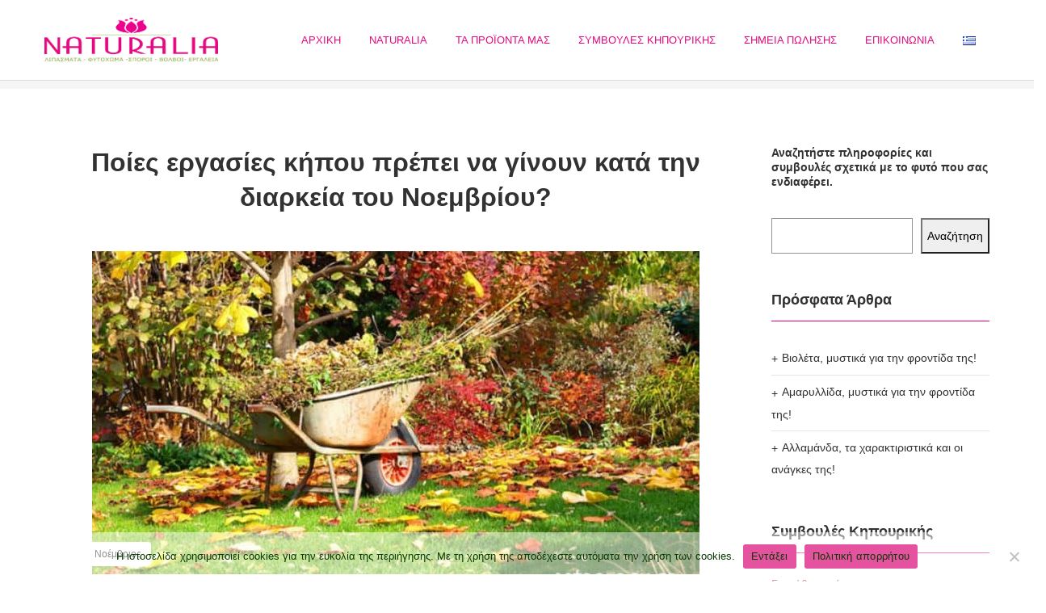

--- FILE ---
content_type: text/html; charset=UTF-8
request_url: https://naturaliagroup.gr/poies-ergasies-kipou-prepei-na-ginoun-kata-tin-diarkeia-tou-noemvriou
body_size: 21981
content:
<!DOCTYPE html>
<html lang="el">
<head>
<meta charset="UTF-8" />
<meta name="viewport" content="width=device-width, initial-scale=1">
<link rel="profile" href="http://gmpg.org/xfn/11" />
<link rel="pingback" href="https://naturaliagroup.gr/xmlrpc.php" />
<title>Ποίες εργασίες κήπου πρέπει να γίνουν κατά την διαρκεία του Νοεμβρίου? &#8211; NATURALIA</title>
<meta name='robots' content='max-image-preview:large' />
	<style>img:is([sizes="auto" i], [sizes^="auto," i]) { contain-intrinsic-size: 3000px 1500px }</style>
	<link rel="alternate" href="https://naturaliagroup.gr/poies-ergasies-kipou-prepei-na-ginoun-kata-tin-diarkeia-tou-noemvriou" hreflang="el" />
<link rel="alternate" href="https://naturaliagroup.gr/en/november-garden-work" hreflang="en" />
<link rel='dns-prefetch' href='//fonts.googleapis.com' />
<link rel="alternate" type="application/rss+xml" title="Ροή RSS &raquo; NATURALIA" href="https://naturaliagroup.gr/feed" />
<link rel="alternate" type="application/rss+xml" title="Ροή Σχολίων &raquo; NATURALIA" href="https://naturaliagroup.gr/comments/feed" />
<script type="text/javascript">
/* <![CDATA[ */
window._wpemojiSettings = {"baseUrl":"https:\/\/s.w.org\/images\/core\/emoji\/15.0.3\/72x72\/","ext":".png","svgUrl":"https:\/\/s.w.org\/images\/core\/emoji\/15.0.3\/svg\/","svgExt":".svg","source":{"concatemoji":"https:\/\/naturaliagroup.gr\/wp-includes\/js\/wp-emoji-release.min.js?ver=6.7.4"}};
/*! This file is auto-generated */
!function(i,n){var o,s,e;function c(e){try{var t={supportTests:e,timestamp:(new Date).valueOf()};sessionStorage.setItem(o,JSON.stringify(t))}catch(e){}}function p(e,t,n){e.clearRect(0,0,e.canvas.width,e.canvas.height),e.fillText(t,0,0);var t=new Uint32Array(e.getImageData(0,0,e.canvas.width,e.canvas.height).data),r=(e.clearRect(0,0,e.canvas.width,e.canvas.height),e.fillText(n,0,0),new Uint32Array(e.getImageData(0,0,e.canvas.width,e.canvas.height).data));return t.every(function(e,t){return e===r[t]})}function u(e,t,n){switch(t){case"flag":return n(e,"\ud83c\udff3\ufe0f\u200d\u26a7\ufe0f","\ud83c\udff3\ufe0f\u200b\u26a7\ufe0f")?!1:!n(e,"\ud83c\uddfa\ud83c\uddf3","\ud83c\uddfa\u200b\ud83c\uddf3")&&!n(e,"\ud83c\udff4\udb40\udc67\udb40\udc62\udb40\udc65\udb40\udc6e\udb40\udc67\udb40\udc7f","\ud83c\udff4\u200b\udb40\udc67\u200b\udb40\udc62\u200b\udb40\udc65\u200b\udb40\udc6e\u200b\udb40\udc67\u200b\udb40\udc7f");case"emoji":return!n(e,"\ud83d\udc26\u200d\u2b1b","\ud83d\udc26\u200b\u2b1b")}return!1}function f(e,t,n){var r="undefined"!=typeof WorkerGlobalScope&&self instanceof WorkerGlobalScope?new OffscreenCanvas(300,150):i.createElement("canvas"),a=r.getContext("2d",{willReadFrequently:!0}),o=(a.textBaseline="top",a.font="600 32px Arial",{});return e.forEach(function(e){o[e]=t(a,e,n)}),o}function t(e){var t=i.createElement("script");t.src=e,t.defer=!0,i.head.appendChild(t)}"undefined"!=typeof Promise&&(o="wpEmojiSettingsSupports",s=["flag","emoji"],n.supports={everything:!0,everythingExceptFlag:!0},e=new Promise(function(e){i.addEventListener("DOMContentLoaded",e,{once:!0})}),new Promise(function(t){var n=function(){try{var e=JSON.parse(sessionStorage.getItem(o));if("object"==typeof e&&"number"==typeof e.timestamp&&(new Date).valueOf()<e.timestamp+604800&&"object"==typeof e.supportTests)return e.supportTests}catch(e){}return null}();if(!n){if("undefined"!=typeof Worker&&"undefined"!=typeof OffscreenCanvas&&"undefined"!=typeof URL&&URL.createObjectURL&&"undefined"!=typeof Blob)try{var e="postMessage("+f.toString()+"("+[JSON.stringify(s),u.toString(),p.toString()].join(",")+"));",r=new Blob([e],{type:"text/javascript"}),a=new Worker(URL.createObjectURL(r),{name:"wpTestEmojiSupports"});return void(a.onmessage=function(e){c(n=e.data),a.terminate(),t(n)})}catch(e){}c(n=f(s,u,p))}t(n)}).then(function(e){for(var t in e)n.supports[t]=e[t],n.supports.everything=n.supports.everything&&n.supports[t],"flag"!==t&&(n.supports.everythingExceptFlag=n.supports.everythingExceptFlag&&n.supports[t]);n.supports.everythingExceptFlag=n.supports.everythingExceptFlag&&!n.supports.flag,n.DOMReady=!1,n.readyCallback=function(){n.DOMReady=!0}}).then(function(){return e}).then(function(){var e;n.supports.everything||(n.readyCallback(),(e=n.source||{}).concatemoji?t(e.concatemoji):e.wpemoji&&e.twemoji&&(t(e.twemoji),t(e.wpemoji)))}))}((window,document),window._wpemojiSettings);
/* ]]> */
</script>
<style id='wp-emoji-styles-inline-css' type='text/css'>

	img.wp-smiley, img.emoji {
		display: inline !important;
		border: none !important;
		box-shadow: none !important;
		height: 1em !important;
		width: 1em !important;
		margin: 0 0.07em !important;
		vertical-align: -0.1em !important;
		background: none !important;
		padding: 0 !important;
	}
</style>
<link rel='stylesheet' id='wp-block-library-css' href='https://naturaliagroup.gr/wp-includes/css/dist/block-library/style.min.css?ver=6.7.4' type='text/css' media='all' />
<style id='classic-theme-styles-inline-css' type='text/css'>
/*! This file is auto-generated */
.wp-block-button__link{color:#fff;background-color:#32373c;border-radius:9999px;box-shadow:none;text-decoration:none;padding:calc(.667em + 2px) calc(1.333em + 2px);font-size:1.125em}.wp-block-file__button{background:#32373c;color:#fff;text-decoration:none}
</style>
<style id='global-styles-inline-css' type='text/css'>
:root{--wp--preset--aspect-ratio--square: 1;--wp--preset--aspect-ratio--4-3: 4/3;--wp--preset--aspect-ratio--3-4: 3/4;--wp--preset--aspect-ratio--3-2: 3/2;--wp--preset--aspect-ratio--2-3: 2/3;--wp--preset--aspect-ratio--16-9: 16/9;--wp--preset--aspect-ratio--9-16: 9/16;--wp--preset--color--black: #000000;--wp--preset--color--cyan-bluish-gray: #abb8c3;--wp--preset--color--white: #ffffff;--wp--preset--color--pale-pink: #f78da7;--wp--preset--color--vivid-red: #cf2e2e;--wp--preset--color--luminous-vivid-orange: #ff6900;--wp--preset--color--luminous-vivid-amber: #fcb900;--wp--preset--color--light-green-cyan: #7bdcb5;--wp--preset--color--vivid-green-cyan: #00d084;--wp--preset--color--pale-cyan-blue: #8ed1fc;--wp--preset--color--vivid-cyan-blue: #0693e3;--wp--preset--color--vivid-purple: #9b51e0;--wp--preset--gradient--vivid-cyan-blue-to-vivid-purple: linear-gradient(135deg,rgba(6,147,227,1) 0%,rgb(155,81,224) 100%);--wp--preset--gradient--light-green-cyan-to-vivid-green-cyan: linear-gradient(135deg,rgb(122,220,180) 0%,rgb(0,208,130) 100%);--wp--preset--gradient--luminous-vivid-amber-to-luminous-vivid-orange: linear-gradient(135deg,rgba(252,185,0,1) 0%,rgba(255,105,0,1) 100%);--wp--preset--gradient--luminous-vivid-orange-to-vivid-red: linear-gradient(135deg,rgba(255,105,0,1) 0%,rgb(207,46,46) 100%);--wp--preset--gradient--very-light-gray-to-cyan-bluish-gray: linear-gradient(135deg,rgb(238,238,238) 0%,rgb(169,184,195) 100%);--wp--preset--gradient--cool-to-warm-spectrum: linear-gradient(135deg,rgb(74,234,220) 0%,rgb(151,120,209) 20%,rgb(207,42,186) 40%,rgb(238,44,130) 60%,rgb(251,105,98) 80%,rgb(254,248,76) 100%);--wp--preset--gradient--blush-light-purple: linear-gradient(135deg,rgb(255,206,236) 0%,rgb(152,150,240) 100%);--wp--preset--gradient--blush-bordeaux: linear-gradient(135deg,rgb(254,205,165) 0%,rgb(254,45,45) 50%,rgb(107,0,62) 100%);--wp--preset--gradient--luminous-dusk: linear-gradient(135deg,rgb(255,203,112) 0%,rgb(199,81,192) 50%,rgb(65,88,208) 100%);--wp--preset--gradient--pale-ocean: linear-gradient(135deg,rgb(255,245,203) 0%,rgb(182,227,212) 50%,rgb(51,167,181) 100%);--wp--preset--gradient--electric-grass: linear-gradient(135deg,rgb(202,248,128) 0%,rgb(113,206,126) 100%);--wp--preset--gradient--midnight: linear-gradient(135deg,rgb(2,3,129) 0%,rgb(40,116,252) 100%);--wp--preset--font-size--small: 13px;--wp--preset--font-size--medium: 20px;--wp--preset--font-size--large: 36px;--wp--preset--font-size--x-large: 42px;--wp--preset--spacing--20: 0.44rem;--wp--preset--spacing--30: 0.67rem;--wp--preset--spacing--40: 1rem;--wp--preset--spacing--50: 1.5rem;--wp--preset--spacing--60: 2.25rem;--wp--preset--spacing--70: 3.38rem;--wp--preset--spacing--80: 5.06rem;--wp--preset--shadow--natural: 6px 6px 9px rgba(0, 0, 0, 0.2);--wp--preset--shadow--deep: 12px 12px 50px rgba(0, 0, 0, 0.4);--wp--preset--shadow--sharp: 6px 6px 0px rgba(0, 0, 0, 0.2);--wp--preset--shadow--outlined: 6px 6px 0px -3px rgba(255, 255, 255, 1), 6px 6px rgba(0, 0, 0, 1);--wp--preset--shadow--crisp: 6px 6px 0px rgba(0, 0, 0, 1);}:where(.is-layout-flex){gap: 0.5em;}:where(.is-layout-grid){gap: 0.5em;}body .is-layout-flex{display: flex;}.is-layout-flex{flex-wrap: wrap;align-items: center;}.is-layout-flex > :is(*, div){margin: 0;}body .is-layout-grid{display: grid;}.is-layout-grid > :is(*, div){margin: 0;}:where(.wp-block-columns.is-layout-flex){gap: 2em;}:where(.wp-block-columns.is-layout-grid){gap: 2em;}:where(.wp-block-post-template.is-layout-flex){gap: 1.25em;}:where(.wp-block-post-template.is-layout-grid){gap: 1.25em;}.has-black-color{color: var(--wp--preset--color--black) !important;}.has-cyan-bluish-gray-color{color: var(--wp--preset--color--cyan-bluish-gray) !important;}.has-white-color{color: var(--wp--preset--color--white) !important;}.has-pale-pink-color{color: var(--wp--preset--color--pale-pink) !important;}.has-vivid-red-color{color: var(--wp--preset--color--vivid-red) !important;}.has-luminous-vivid-orange-color{color: var(--wp--preset--color--luminous-vivid-orange) !important;}.has-luminous-vivid-amber-color{color: var(--wp--preset--color--luminous-vivid-amber) !important;}.has-light-green-cyan-color{color: var(--wp--preset--color--light-green-cyan) !important;}.has-vivid-green-cyan-color{color: var(--wp--preset--color--vivid-green-cyan) !important;}.has-pale-cyan-blue-color{color: var(--wp--preset--color--pale-cyan-blue) !important;}.has-vivid-cyan-blue-color{color: var(--wp--preset--color--vivid-cyan-blue) !important;}.has-vivid-purple-color{color: var(--wp--preset--color--vivid-purple) !important;}.has-black-background-color{background-color: var(--wp--preset--color--black) !important;}.has-cyan-bluish-gray-background-color{background-color: var(--wp--preset--color--cyan-bluish-gray) !important;}.has-white-background-color{background-color: var(--wp--preset--color--white) !important;}.has-pale-pink-background-color{background-color: var(--wp--preset--color--pale-pink) !important;}.has-vivid-red-background-color{background-color: var(--wp--preset--color--vivid-red) !important;}.has-luminous-vivid-orange-background-color{background-color: var(--wp--preset--color--luminous-vivid-orange) !important;}.has-luminous-vivid-amber-background-color{background-color: var(--wp--preset--color--luminous-vivid-amber) !important;}.has-light-green-cyan-background-color{background-color: var(--wp--preset--color--light-green-cyan) !important;}.has-vivid-green-cyan-background-color{background-color: var(--wp--preset--color--vivid-green-cyan) !important;}.has-pale-cyan-blue-background-color{background-color: var(--wp--preset--color--pale-cyan-blue) !important;}.has-vivid-cyan-blue-background-color{background-color: var(--wp--preset--color--vivid-cyan-blue) !important;}.has-vivid-purple-background-color{background-color: var(--wp--preset--color--vivid-purple) !important;}.has-black-border-color{border-color: var(--wp--preset--color--black) !important;}.has-cyan-bluish-gray-border-color{border-color: var(--wp--preset--color--cyan-bluish-gray) !important;}.has-white-border-color{border-color: var(--wp--preset--color--white) !important;}.has-pale-pink-border-color{border-color: var(--wp--preset--color--pale-pink) !important;}.has-vivid-red-border-color{border-color: var(--wp--preset--color--vivid-red) !important;}.has-luminous-vivid-orange-border-color{border-color: var(--wp--preset--color--luminous-vivid-orange) !important;}.has-luminous-vivid-amber-border-color{border-color: var(--wp--preset--color--luminous-vivid-amber) !important;}.has-light-green-cyan-border-color{border-color: var(--wp--preset--color--light-green-cyan) !important;}.has-vivid-green-cyan-border-color{border-color: var(--wp--preset--color--vivid-green-cyan) !important;}.has-pale-cyan-blue-border-color{border-color: var(--wp--preset--color--pale-cyan-blue) !important;}.has-vivid-cyan-blue-border-color{border-color: var(--wp--preset--color--vivid-cyan-blue) !important;}.has-vivid-purple-border-color{border-color: var(--wp--preset--color--vivid-purple) !important;}.has-vivid-cyan-blue-to-vivid-purple-gradient-background{background: var(--wp--preset--gradient--vivid-cyan-blue-to-vivid-purple) !important;}.has-light-green-cyan-to-vivid-green-cyan-gradient-background{background: var(--wp--preset--gradient--light-green-cyan-to-vivid-green-cyan) !important;}.has-luminous-vivid-amber-to-luminous-vivid-orange-gradient-background{background: var(--wp--preset--gradient--luminous-vivid-amber-to-luminous-vivid-orange) !important;}.has-luminous-vivid-orange-to-vivid-red-gradient-background{background: var(--wp--preset--gradient--luminous-vivid-orange-to-vivid-red) !important;}.has-very-light-gray-to-cyan-bluish-gray-gradient-background{background: var(--wp--preset--gradient--very-light-gray-to-cyan-bluish-gray) !important;}.has-cool-to-warm-spectrum-gradient-background{background: var(--wp--preset--gradient--cool-to-warm-spectrum) !important;}.has-blush-light-purple-gradient-background{background: var(--wp--preset--gradient--blush-light-purple) !important;}.has-blush-bordeaux-gradient-background{background: var(--wp--preset--gradient--blush-bordeaux) !important;}.has-luminous-dusk-gradient-background{background: var(--wp--preset--gradient--luminous-dusk) !important;}.has-pale-ocean-gradient-background{background: var(--wp--preset--gradient--pale-ocean) !important;}.has-electric-grass-gradient-background{background: var(--wp--preset--gradient--electric-grass) !important;}.has-midnight-gradient-background{background: var(--wp--preset--gradient--midnight) !important;}.has-small-font-size{font-size: var(--wp--preset--font-size--small) !important;}.has-medium-font-size{font-size: var(--wp--preset--font-size--medium) !important;}.has-large-font-size{font-size: var(--wp--preset--font-size--large) !important;}.has-x-large-font-size{font-size: var(--wp--preset--font-size--x-large) !important;}
:where(.wp-block-post-template.is-layout-flex){gap: 1.25em;}:where(.wp-block-post-template.is-layout-grid){gap: 1.25em;}
:where(.wp-block-columns.is-layout-flex){gap: 2em;}:where(.wp-block-columns.is-layout-grid){gap: 2em;}
:root :where(.wp-block-pullquote){font-size: 1.5em;line-height: 1.6;}
</style>
<link rel='stylesheet' id='dashicons-css' href='https://naturaliagroup.gr/wp-includes/css/dashicons.min.css?ver=6.7.4' type='text/css' media='all' />
<style id='dashicons-inline-css' type='text/css'>
[data-font="Dashicons"]:before {font-family: 'Dashicons' !important;content: attr(data-icon) !important;speak: none !important;font-weight: normal !important;font-variant: normal !important;text-transform: none !important;line-height: 1 !important;font-style: normal !important;-webkit-font-smoothing: antialiased !important;-moz-osx-font-smoothing: grayscale !important;}
</style>
<link rel='stylesheet' id='admin-bar-css' href='https://naturaliagroup.gr/wp-includes/css/admin-bar.min.css?ver=6.7.4' type='text/css' media='all' />
<style id='admin-bar-inline-css' type='text/css'>

    /* Hide CanvasJS credits for P404 charts specifically */
    #p404RedirectChart .canvasjs-chart-credit {
        display: none !important;
    }
    
    #p404RedirectChart canvas {
        border-radius: 6px;
    }

    .p404-redirect-adminbar-weekly-title {
        font-weight: bold;
        font-size: 14px;
        color: #fff;
        margin-bottom: 6px;
    }

    #wpadminbar #wp-admin-bar-p404_free_top_button .ab-icon:before {
        content: "\f103";
        color: #dc3545;
        top: 3px;
    }
    
    #wp-admin-bar-p404_free_top_button .ab-item {
        min-width: 80px !important;
        padding: 0px !important;
    }
    
    /* Ensure proper positioning and z-index for P404 dropdown */
    .p404-redirect-adminbar-dropdown-wrap { 
        min-width: 0; 
        padding: 0;
        position: static !important;
    }
    
    #wpadminbar #wp-admin-bar-p404_free_top_button_dropdown {
        position: static !important;
    }
    
    #wpadminbar #wp-admin-bar-p404_free_top_button_dropdown .ab-item {
        padding: 0 !important;
        margin: 0 !important;
    }
    
    .p404-redirect-dropdown-container {
        min-width: 340px;
        padding: 18px 18px 12px 18px;
        background: #23282d !important;
        color: #fff;
        border-radius: 12px;
        box-shadow: 0 8px 32px rgba(0,0,0,0.25);
        margin-top: 10px;
        position: relative !important;
        z-index: 999999 !important;
        display: block !important;
        border: 1px solid #444;
    }
    
    /* Ensure P404 dropdown appears on hover */
    #wpadminbar #wp-admin-bar-p404_free_top_button .p404-redirect-dropdown-container { 
        display: none !important;
    }
    
    #wpadminbar #wp-admin-bar-p404_free_top_button:hover .p404-redirect-dropdown-container { 
        display: block !important;
    }
    
    #wpadminbar #wp-admin-bar-p404_free_top_button:hover #wp-admin-bar-p404_free_top_button_dropdown .p404-redirect-dropdown-container {
        display: block !important;
    }
    
    .p404-redirect-card {
        background: #2c3338;
        border-radius: 8px;
        padding: 18px 18px 12px 18px;
        box-shadow: 0 2px 8px rgba(0,0,0,0.07);
        display: flex;
        flex-direction: column;
        align-items: flex-start;
        border: 1px solid #444;
    }
    
    .p404-redirect-btn {
        display: inline-block;
        background: #dc3545;
        color: #fff !important;
        font-weight: bold;
        padding: 5px 22px;
        border-radius: 8px;
        text-decoration: none;
        font-size: 17px;
        transition: background 0.2s, box-shadow 0.2s;
        margin-top: 8px;
        box-shadow: 0 2px 8px rgba(220,53,69,0.15);
        text-align: center;
        line-height: 1.6;
    }
    
    .p404-redirect-btn:hover {
        background: #c82333;
        color: #fff !important;
        box-shadow: 0 4px 16px rgba(220,53,69,0.25);
    }
    
    /* Prevent conflicts with other admin bar dropdowns */
    #wpadminbar .ab-top-menu > li:hover > .ab-item,
    #wpadminbar .ab-top-menu > li.hover > .ab-item {
        z-index: auto;
    }
    
    #wpadminbar #wp-admin-bar-p404_free_top_button:hover > .ab-item {
        z-index: 999998 !important;
    }
    
</style>
<link rel='stylesheet' id='contact-form-7-css' href='https://naturaliagroup.gr/wp-content/plugins/contact-form-7/includes/css/styles.css?ver=6.1' type='text/css' media='all' />
<link rel='stylesheet' id='cookie-notice-front-css' href='https://naturaliagroup.gr/wp-content/plugins/cookie-notice/css/front.min.css?ver=2.5.11' type='text/css' media='all' />
<link rel='stylesheet' id='woocommerce-layout-css' href='https://naturaliagroup.gr/wp-content/plugins/woocommerce/assets/css/woocommerce-layout.css?ver=10.0.2' type='text/css' media='all' />
<link rel='stylesheet' id='woocommerce-smallscreen-css' href='https://naturaliagroup.gr/wp-content/plugins/woocommerce/assets/css/woocommerce-smallscreen.css?ver=10.0.2' type='text/css' media='only screen and (max-width: 768px)' />
<link rel='stylesheet' id='woocommerce-general-css' href='https://naturaliagroup.gr/wp-content/plugins/woocommerce/assets/css/woocommerce.css?ver=10.0.2' type='text/css' media='all' />
<style id='woocommerce-inline-inline-css' type='text/css'>
.woocommerce form .form-row .required { visibility: visible; }
</style>
<link rel='stylesheet' id='trp-language-switcher-style-css' href='https://naturaliagroup.gr/wp-content/plugins/translatepress-multilingual/assets/css/trp-language-switcher.css?ver=2.9.20' type='text/css' media='all' />
<style id='trp-language-switcher-style-inline-css' type='text/css'>
.trp-language-switcher > div {
    padding: 3px 5px 3px 5px;
    background-image: none;
    text-align: center;}
</style>
<link rel='stylesheet' id='ywctm-frontend-css' href='https://naturaliagroup.gr/wp-content/plugins/yith-woocommerce-catalog-mode/assets/css/frontend.min.css?ver=2.40.0' type='text/css' media='all' />
<style id='ywctm-frontend-inline-css' type='text/css'>
form.cart button.single_add_to_cart_button, .ppc-button-wrapper, .wc-ppcp-paylater-msg__container, form.cart .quantity, table.variations, form.variations_form, .single_variation_wrap .variations_button, .widget.woocommerce.widget_shopping_cart{display: none !important}
</style>
<link rel='stylesheet' id='brands-styles-css' href='https://naturaliagroup.gr/wp-content/plugins/woocommerce/assets/css/brands.css?ver=10.0.2' type='text/css' media='all' />
<link rel='stylesheet' id='owl-css-css' href='https://naturaliagroup.gr/wp-content/themes/makali/css/owl.carousel.min.css?ver=2.3.4' type='text/css' media='all' />
<link rel='stylesheet' id='chosen-css-css' href='https://naturaliagroup.gr/wp-content/themes/makali/js/chosen/chosen.min.css?ver=1.3.0' type='text/css' media='all' />
<link rel='stylesheet' id='fancybox-css-css' href='https://naturaliagroup.gr/wp-content/themes/makali/js/fancybox/jquery.fancybox.css?ver=2.1.5' type='text/css' media='all' />
<link rel='stylesheet' id='fancybox-buttons-css-css' href='https://naturaliagroup.gr/wp-content/themes/makali/js/fancybox/helpers/jquery.fancybox-buttons.css?ver=1.0.5' type='text/css' media='all' />
<link rel='stylesheet' id='fancybox-thumbs-css-css' href='https://naturaliagroup.gr/wp-content/themes/makali/js/fancybox/helpers/jquery.fancybox-thumbs.css?ver=1.0.7' type='text/css' media='all' />
<link rel='stylesheet' id='makali-fonts-css' href='https://fonts.googleapis.com/css?family=Libre+Franklin%3A400%2C500%2C700%2C900%7CPlayfair+Display%3A400%2C700%2C900%7COpen+Sans%3A400%2C600%2C700&#038;subset=latin%2Clatin-ext' type='text/css' media='all' />
<link rel='stylesheet' id='makali-style-css' href='https://naturaliagroup.gr/wp-content/themes/makali/style.css?ver=6.7.4' type='text/css' media='all' />
<link rel='stylesheet' id='megamenu-css-css' href='https://naturaliagroup.gr/wp-content/themes/makali/css/megamenu_style.css?ver=2.0.4' type='text/css' media='all' />
<link rel='stylesheet' id='fontawesome-css-css' href='https://naturaliagroup.gr/wp-content/themes/makali/css/font-awesome.min.css?ver=4.7.0' type='text/css' media='all' />
<link rel='stylesheet' id='pe-icon-7-stroke-css-css' href='https://naturaliagroup.gr/wp-content/themes/makali/css/pe-icon-7-stroke.css?ver=1.2.0' type='text/css' media='all' />
<link rel='stylesheet' id='ionicons-css-css' href='https://naturaliagroup.gr/wp-content/themes/makali/css/ionicons.min.css?ver=2.0.0' type='text/css' media='all' />
<link rel='stylesheet' id='bootstrap-css-css' href='https://naturaliagroup.gr/wp-content/themes/makali/css/bootstrap.min.css?ver=4.1.1' type='text/css' media='all' />
<link rel='stylesheet' id='makali-css-theme-css' href='https://naturaliagroup.gr/wp-content/themes/makali/css/theme1.css?ver=1769011262' type='text/css' media='all' />
<link rel='stylesheet' id='makali-css-custom-css' href='https://naturaliagroup.gr/wp-content/themes/makali/css/opt_css.css?ver=1.0.0' type='text/css' media='all' />
<style id='makali-css-custom-inline-css' type='text/css'>
.vc_custom_1648475396954{border-top-width: 1px !important;background-image: url(https://naturaliagroup.gr/wp-content/uploads/2022/03/photo-1.jpg?id=3274) !important;background-position: center !important;background-repeat: no-repeat !important;background-size: cover !important;border-top-color: #ce21dd !important;border-top-style: solid !important;}.vc_custom_1669022225374{border-top-width: 1px !important;background-image: url(https://naturaliagroup.gr/wp-content/uploads/2022/03/photo-1.jpg?id=3274) !important;background-position: center !important;background-repeat: no-repeat !important;background-size: cover !important;border-top-color: #ce21dd !important;border-top-style: solid !important;}.vc_custom_1669022066685{border-top-width: 1px !important;border-top-color: #0d0f19 !important;border-top-style: solid !important;}.vc_custom_1649319608450{margin-top: -10px !important;margin-bottom: 25px !important;}.vc_custom_1649319608450{margin-top: -10px !important;margin-bottom: 25px !important;}.vc_custom_1649319632132{margin-top: -10px !important;margin-bottom: 25px !important;}
.vc_custom_1669127529227{padding-top: 12px !important;padding-bottom: 12px !important;}.vc_custom_1669127522106{padding-top: 12px !important;padding-bottom: 12px !important;}.vc_custom_1645527930231{padding-right: 70px !important;}.vc_custom_1645527930231{padding-right: 70px !important;}
.wrapper.box-layout {max-width: 1230px;}
</style>
<link rel='stylesheet' id='mm_icomoon-css' href='https://naturaliagroup.gr/wp-content/plugins/mega_main_menu/framework/src/css/icomoon.css?ver=2.2.1' type='text/css' media='all' />
<link rel='stylesheet' id='mmm_mega_main_menu-css' href='https://naturaliagroup.gr/wp-content/plugins/mega_main_menu/src/css/cache.skin.css?ver=1644922075' type='text/css' media='all' />
<script type="text/javascript" src="https://naturaliagroup.gr/wp-includes/js/jquery/jquery.min.js?ver=3.7.1" id="jquery-core-js"></script>
<script type="text/javascript" src="https://naturaliagroup.gr/wp-includes/js/jquery/jquery-migrate.min.js?ver=3.4.1" id="jquery-migrate-js"></script>
<script type="text/javascript" src="https://naturaliagroup.gr/wp-content/plugins/woocommerce/assets/js/jquery-blockui/jquery.blockUI.min.js?ver=2.7.0-wc.10.0.2" id="jquery-blockui-js" data-wp-strategy="defer"></script>
<script type="text/javascript" id="wc-add-to-cart-js-extra">
/* <![CDATA[ */
var wc_add_to_cart_params = {"ajax_url":"\/wp-admin\/admin-ajax.php","wc_ajax_url":"\/?wc-ajax=%%endpoint%%","i18n_view_cart":"\u03a0\u03c1\u03bf\u03b2\u03bf\u03bb\u03ae \u03ba\u03b1\u03bb\u03b1\u03b8\u03b9\u03bf\u03cd","cart_url":"https:\/\/naturaliagroup.gr","is_cart":"","cart_redirect_after_add":"no"};
/* ]]> */
</script>
<script type="text/javascript" src="https://naturaliagroup.gr/wp-content/plugins/woocommerce/assets/js/frontend/add-to-cart.min.js?ver=10.0.2" id="wc-add-to-cart-js" data-wp-strategy="defer"></script>
<script type="text/javascript" src="https://naturaliagroup.gr/wp-content/plugins/woocommerce/assets/js/js-cookie/js.cookie.min.js?ver=2.1.4-wc.10.0.2" id="js-cookie-js" defer="defer" data-wp-strategy="defer"></script>
<script type="text/javascript" id="woocommerce-js-extra">
/* <![CDATA[ */
var woocommerce_params = {"ajax_url":"\/wp-admin\/admin-ajax.php","wc_ajax_url":"\/?wc-ajax=%%endpoint%%","i18n_password_show":"\u0395\u03bc\u03c6\u03ac\u03bd\u03b9\u03c3\u03b7 \u03c3\u03c5\u03bd\u03b8\u03b7\u03bc\u03b1\u03c4\u03b9\u03ba\u03bf\u03cd","i18n_password_hide":"\u0391\u03c0\u03cc\u03ba\u03c1\u03c5\u03c8\u03b7 \u03c3\u03c5\u03bd\u03b8\u03b7\u03bc\u03b1\u03c4\u03b9\u03ba\u03bf\u03cd"};
/* ]]> */
</script>
<script type="text/javascript" src="https://naturaliagroup.gr/wp-content/plugins/woocommerce/assets/js/frontend/woocommerce.min.js?ver=10.0.2" id="woocommerce-js" defer="defer" data-wp-strategy="defer"></script>
<script type="text/javascript" src="https://naturaliagroup.gr/wp-content/plugins/translatepress-multilingual/assets/js/trp-frontend-compatibility.js?ver=2.9.20" id="trp-frontend-compatibility-js"></script>
<script type="text/javascript" src="https://naturaliagroup.gr/wp-content/plugins/js_composer/assets/js/vendors/woocommerce-add-to-cart.js?ver=6.7.0" id="vc_woocommerce-add-to-cart-js-js"></script>
<link rel="https://api.w.org/" href="https://naturaliagroup.gr/wp-json/" /><link rel="alternate" title="JSON" type="application/json" href="https://naturaliagroup.gr/wp-json/wp/v2/posts/2529" /><link rel="EditURI" type="application/rsd+xml" title="RSD" href="https://naturaliagroup.gr/xmlrpc.php?rsd" />
<meta name="generator" content="WordPress 6.7.4" />
<meta name="generator" content="WooCommerce 10.0.2" />
<link rel="canonical" href="https://naturaliagroup.gr/poies-ergasies-kipou-prepei-na-ginoun-kata-tin-diarkeia-tou-noemvriou" />
<link rel='shortlink' href='https://naturaliagroup.gr/?p=2529' />
<link rel="alternate" title="oEmbed (JSON)" type="application/json+oembed" href="https://naturaliagroup.gr/wp-json/oembed/1.0/embed?url=https%3A%2F%2Fnaturaliagroup.gr%2Fpoies-ergasies-kipou-prepei-na-ginoun-kata-tin-diarkeia-tou-noemvriou" />
<link rel="alternate" title="oEmbed (XML)" type="text/xml+oembed" href="https://naturaliagroup.gr/wp-json/oembed/1.0/embed?url=https%3A%2F%2Fnaturaliagroup.gr%2Fpoies-ergasies-kipou-prepei-na-ginoun-kata-tin-diarkeia-tou-noemvriou&#038;format=xml" />
<meta name="generator" content="Redux 4.5.7" /><meta name="cdp-version" content="1.5.0" /><link rel="alternate" hreflang="el" href="https://naturaliagroup.gr/poies-ergasies-kipou-prepei-na-ginoun-kata-tin-diarkeia-tou-noemvriou"/>
<link rel="alternate" hreflang="en-GB" href="https://naturaliagroup.gr/en/poies-ergasies-kipou-prepei-na-ginoun-kata-tin-diarkeia-tou-noemvriou/"/>
<link rel="alternate" hreflang="en" href="https://naturaliagroup.gr/en/poies-ergasies-kipou-prepei-na-ginoun-kata-tin-diarkeia-tou-noemvriou/"/>
	<noscript><style>.woocommerce-product-gallery{ opacity: 1 !important; }</style></noscript>
	<meta name="generator" content="Powered by WPBakery Page Builder - drag and drop page builder for WordPress."/>
<style type="text/css" id="custom-background-css">
body.custom-background { background-color: #ffffff; }
</style>
	<meta name="generator" content="Powered by Slider Revolution 6.5.14 - responsive, Mobile-Friendly Slider Plugin for WordPress with comfortable drag and drop interface." />
<link rel="icon" href="https://naturaliagroup.gr/wp-content/uploads/2022/03/FAVICON2.png" sizes="32x32" />
<link rel="icon" href="https://naturaliagroup.gr/wp-content/uploads/2022/03/FAVICON2.png" sizes="192x192" />
<link rel="apple-touch-icon" href="https://naturaliagroup.gr/wp-content/uploads/2022/03/FAVICON2.png" />
<meta name="msapplication-TileImage" content="https://naturaliagroup.gr/wp-content/uploads/2022/03/FAVICON2.png" />
<script>function setREVStartSize(e){
			//window.requestAnimationFrame(function() {
				window.RSIW = window.RSIW===undefined ? window.innerWidth : window.RSIW;
				window.RSIH = window.RSIH===undefined ? window.innerHeight : window.RSIH;
				try {
					var pw = document.getElementById(e.c).parentNode.offsetWidth,
						newh;
					pw = pw===0 || isNaN(pw) ? window.RSIW : pw;
					e.tabw = e.tabw===undefined ? 0 : parseInt(e.tabw);
					e.thumbw = e.thumbw===undefined ? 0 : parseInt(e.thumbw);
					e.tabh = e.tabh===undefined ? 0 : parseInt(e.tabh);
					e.thumbh = e.thumbh===undefined ? 0 : parseInt(e.thumbh);
					e.tabhide = e.tabhide===undefined ? 0 : parseInt(e.tabhide);
					e.thumbhide = e.thumbhide===undefined ? 0 : parseInt(e.thumbhide);
					e.mh = e.mh===undefined || e.mh=="" || e.mh==="auto" ? 0 : parseInt(e.mh,0);
					if(e.layout==="fullscreen" || e.l==="fullscreen")
						newh = Math.max(e.mh,window.RSIH);
					else{
						e.gw = Array.isArray(e.gw) ? e.gw : [e.gw];
						for (var i in e.rl) if (e.gw[i]===undefined || e.gw[i]===0) e.gw[i] = e.gw[i-1];
						e.gh = e.el===undefined || e.el==="" || (Array.isArray(e.el) && e.el.length==0)? e.gh : e.el;
						e.gh = Array.isArray(e.gh) ? e.gh : [e.gh];
						for (var i in e.rl) if (e.gh[i]===undefined || e.gh[i]===0) e.gh[i] = e.gh[i-1];
											
						var nl = new Array(e.rl.length),
							ix = 0,
							sl;
						e.tabw = e.tabhide>=pw ? 0 : e.tabw;
						e.thumbw = e.thumbhide>=pw ? 0 : e.thumbw;
						e.tabh = e.tabhide>=pw ? 0 : e.tabh;
						e.thumbh = e.thumbhide>=pw ? 0 : e.thumbh;
						for (var i in e.rl) nl[i] = e.rl[i]<window.RSIW ? 0 : e.rl[i];
						sl = nl[0];
						for (var i in nl) if (sl>nl[i] && nl[i]>0) { sl = nl[i]; ix=i;}
						var m = pw>(e.gw[ix]+e.tabw+e.thumbw) ? 1 : (pw-(e.tabw+e.thumbw)) / (e.gw[ix]);
						newh =  (e.gh[ix] * m) + (e.tabh + e.thumbh);
					}
					var el = document.getElementById(e.c);
					if (el!==null && el) el.style.height = newh+"px";
					el = document.getElementById(e.c+"_wrapper");
					if (el!==null && el) {
						el.style.height = newh+"px";
						el.style.display = "block";
					}
				} catch(e){
					console.log("Failure at Presize of Slider:" + e)
				}
			//});
		  };</script>
		<style type="text/css" id="wp-custom-css">
			.header-container .horizontal-menu #primary_nd > .menu_holder .menu_inner > ul > li > a.item_link *, .header-container .horizontal-menu #primary > .menu_holder .menu_inner > ul > li > a.item_link * {
    color: #e5097f;
}

rs-progress-bar {
    background: none !important;
}

@media screen and (max-width: 991px) {
.header-container .header-mobile .sidebar-container .open-sidebar button {
    width: 48px;
    height: 48px;
    MARGIN-TOP: 40px;
}
}

.heading-title.style8-white h3, .heading-title.style8 h3 {
    color: #ec008c;
}

.shop-banner img {
    width: 50%;
    PADDING-LEFT: 95PX;
    padding-right: 95px;
    margin-left: 220px;
    margin-right: 220px;
}

.header-container .horizontal-menu #primary_nd > .menu_holder .menu_inner > ul > li.default_dropdown ul.mega_dropdown li a.item_link .link_text, .header-container .horizontal-menu #primary > .menu_holder .menu_inner > ul > li.default_dropdown ul.mega_dropdown li a.item_link .link_text {
    color: #ec008c;
}

.woocommerce .product-wrapper .onsale, .woocommerce .single-product-image .onsale {
    background: #e5097f;
}

.heading-title.style1:before {
    background: #e4f3d8 url(https://naturaliagroup.gr/wp-content/uploads/2022/02/flower-32.png) center center no-repeat;
    bottom: 0;
    content: '';
    display: block;
    height: 40px;
    left: 50%;
    position: absolute;
    text-align: center;
    width: 60px;
    z-index: 9;
    -webkit-transform: translateX(-50%) translateY(50%);
    -moz-transform: translateX(-50%) translateY(50%);
    transform: translateX(-50%) translateY(50%);
}

.shop-products .gridview .product-name a {
    color: #ec008c;
    text-align: center;
}

#secondary .widget_categories a, #secondary .widget_categories .count, #secondary .widget_recent_entries a, #secondary .widget_recent_entries .count, #secondary .widget_archive a, #secondary .widget_archive .count, #secondary .widget_product_categories a, #secondary .widget_product_categories .count, #secondary .widget_layered_nav a, #secondary .widget_layered_nav .count {
    color: #ec008c;
}

.woocommerce-MyAccount-content a {
    color: #ec008c;
}

.main-container .woocommerce .woocommerce-MyAccount-navigation ul li a {
    color: #ec008c;
}

span.post-author {
    display: none;
}

span.post-separator {
    display: none;
}

.main-container .blogs article .entry-title {
    text-align: center;
}

.main-container .blog-page article .post-meta {
    color: #ec008c;
    text-align: center;
}

.main-container .blog-page article .post-thumbnail {
    text-align: center;
}

.main-container .blog-page article .post-thumbnail .post-category {
    left: 50px;
}

.main-container .blog-page article .entry-summary .readmore {
    margin-top: 10px;
    background: #ea1792;
    border: 2px solid #ec008c;
    color: #ffffff;
}


@media screen and (max-width: 767px){

.wpb_single_image.vc_align_left {
    text-align: center;
}

.footer {
    background: #fff;
    color: #767676;
    font-size: 0.929em;
    width: 100%;
    position: relative;
    overflow: hidden;
    text-align: center;
}
	
	.footer .footer-text [class*='pe-7s-'] {
    left: 80px;
}
}

ul#menu-katalogos a:hover {
    color: #99cc00;
}

ul#menu-plirofories a:hover {
    color: #99cc00;
}

.footer .heading-title h3 {
    color: #ec008c;
}

ul#menu-information a:hover {
    color: #99cc00;
}

ul#menu-catalogue a:hover {
    color: #99cc00;
}

label.wp-block-search__label {
    display: none;
}

.main-container .blogs.blog-sidebar .post-thumbnail-wrapper {
    max-width: 38%;
}

.shop-banner img {
    width: 100%;
    PADDING-LEFT: 1PX;
    padding-right: 1px;
    margin-left: 1px;
    margin-right: 1px;
}

.header-container .horizontal-menu #primary_nd > .menu_holder .menu_inner > ul > li > a.item_link .link_text, .header-container .horizontal-menu #primary > .menu_holder .menu_inner > ul > li > a.item_link .link_text {
    font-size: 13px;
}

.toolbar .woocommerce-ordering .orderby-wrapper {
    display: none;
}

.toolbar .woocommerce-result-count {
    display: none;
}

.product-name {
    font-weight: 600;
}

.main-container .blog-page article .post-meta {
    display: none;
}

.footer .social-icons li a {
    padding: 0 2px;
}

.shop-products .product-category span mark {
    display: none;
}

body {
    font-family: TAHOMA, sans-serif;
}

.footer .footer-text h5 {
    font-family: TAHOMA, sans-serif;
}

h1, h2, h3, h4, h5, h6 {
    font-family: TAHOMA, sans-serif;
}

#secondary .widget_product_categories, #secondary .woocommerce-widget-layered-nav, #secondary .widget_price_filter {
    background: #e2f1b6;
    border: 1px solid #e2f1b6;
}

#secondary .widget-title {
    border-bottom: 1px solid #ec0080;
}

.header-container .horizontal-menu #primary_nd > .menu_holder .menu_inner > ul > li > a.item_link .link_text, .header-container .horizontal-menu #primary > .menu_holder .menu_inner > ul > li > a.item_link .link_text {
    font-family: TAHOMA, sans-serif;
}

.header-container .horizontal-menu #primary_nd > .menu_holder .menu_inner > ul > li.default_dropdown ul.mega_dropdown li a.item_link .link_text, .header-container .horizontal-menu #primary > .menu_holder .menu_inner > ul > li.default_dropdown ul.mega_dropdown li a.item_link .link_text {
    font-family: Tahoma, sans-serif;
    font-size: 13px;
}

.main-container .woocommerce-breadcrumb, .main-container .breadcrumbs {
    display: none;
}

.taxonomy-description {
    text-align: center;
}

.page-content {
    background-color: ;
}

.main-container {
    background-color: #ffffff;
}

.heading-title.style1:before {
    background: #ffffff url(https://naturaliagroup.gr/wp-content/uploads/2022/02/flower-32.png) center center no-repeat !important;
}		</style>
		<style id="makali_opt-dynamic-css" title="dynamic-css" class="redux-options-output">body{background-color:#E4F3D8;}.box-body .page-wrapper{background-color:#e4f3d8;}.box-body-inner{background-color:#e4f3d8;}.header{color:#111111;}.header-sticky.ontop{background-color:rgba(255,255,255,0.8);}.top-bar{color:#767676;}.top-bar a{color:#767676;}.top-bar a:hover{color:#99cc00;}.top-bar a:active{color:#99cc00;}body.error404{background-color:#f2f2f2;}</style><noscript><style> .wpb_animate_when_almost_visible { opacity: 1; }</style></noscript>	<!-- Global site tag (gtag.js) - Google Analytics -->
<script async src="https://www.googletagmanager.com/gtag/js?id=G-SP3L4RQ1CE"></script>
<script>
  window.dataLayer = window.dataLayer || [];
  function gtag(){dataLayer.push(arguments);}
  gtag('js', new Date());

  gtag('config', 'G-SP3L4RQ1CE');
</script>
</head>
<body class="post-template-default single single-post postid-2529 single-format-standard custom-background theme-makali cookies-not-set woocommerce-no-js translatepress-el wpb-js-composer js-comp-ver-6.7.0 vc_responsive mmm mega_main_menu-2-2-1">
	<div class="wrapper  ">
	<div class="page-wrapper">
				<div class="header-container header-1  ">
			<div class="header">
				<div class="header-content">
														<div class="header-composer">
										<p><div class="vc_row wpb_row vc_row-fluid vc_custom_1669127529227"><div class="row-container"><div class="wpb_column vc_column_container vc_col-sm-3 vc_col-lg-3 vc_col-md-2"><div class="vc_column-inner vc_custom_1645527930231"><div class="wpb_wrapper">
	<div  class="wpb_single_image wpb_content_element vc_align_center   logo">
		
		<figure class="wpb_wrapper vc_figure">
			<a href="https://naturaliagroup.gr/" target="_self" class="vc_single_image-wrapper   vc_box_border_grey"><img width="947" height="238" src="https://naturaliagroup.gr/wp-content/uploads/2022/02/LOGO-IKE-2022.png" class="vc_single_image-img attachment-full" alt="" decoding="async" fetchpriority="high" srcset="https://naturaliagroup.gr/wp-content/uploads/2022/02/LOGO-IKE-2022.png 947w, https://naturaliagroup.gr/wp-content/uploads/2022/02/LOGO-IKE-2022-150x38.png 150w, https://naturaliagroup.gr/wp-content/uploads/2022/02/LOGO-IKE-2022-600x151.png 600w, https://naturaliagroup.gr/wp-content/uploads/2022/02/LOGO-IKE-2022-300x75.png 300w, https://naturaliagroup.gr/wp-content/uploads/2022/02/LOGO-IKE-2022-768x193.png 768w" sizes="(max-width: 947px) 100vw, 947px" /></a>
		</figure>
	</div>
</div></div></div><div class="wpb_column vc_column_container vc_col-sm-9 vc_col-lg-9 vc_col-md-9"><div class="vc_column-inner"><div class="wpb_wrapper">	<div class="main-menu-wrapper">
		<div class="header-sticky ">
			<div class="nav-container">
									<div class="logo-sticky"><a href="https://naturaliagroup.gr/" title="NATURALIA" rel="home"><img src="https://naturaliagroup.gr/wp-content/uploads/2022/02/LOGO-IKE-2022.png" alt=" NATURALIA " /></a></div>
								<div class="horizontal-menu visible-large">
					
<!-- begin "mega_main_menu" -->
<div id="primary" class="mega_main_menu primary primary_style-flat icons-left first-lvl-align-left first-lvl-separator-smooth direction-horizontal fullwidth-disable pushing_content-disable mobile_minimized-disable dropdowns_trigger-hover dropdowns_animation-anim_5 no-search no-woo_cart no-buddypress responsive-enable coercive_styles-disable indefinite_location_mode-disable language_direction-ltr version-2-2-1 logo-desktop logo-sticky logo-mobile mega_main">
	<div class="menu_holder">
	<div class="mmm_fullwidth_container"></div><!-- class="fullwidth_container" -->
		<div class="menu_inner" role="navigation">
			<span class="nav_logo">
				<a class="logo_link" href="https://naturaliagroup.gr" title="NATURALIA">
					<img src="http://demo.roadthemes.com/makali/handmade/wp-content/plugins/mega_main_menu/framework/src/img/megamain-logo-120x120.png" alt="NATURALIA" />
				</a>
				<span class="mobile_toggle" data-target="#main_ul-primary" aria-expanded="false" aria-controls="main_ul-primary">
					<span class="mobile_button">
						Menu &nbsp;
						<span class="symbol_menu">&equiv;</span>
						<span class="symbol_cross">&#x2573;</span>
					</span><!-- class="mobile_button" -->
				</span><!-- /class="mobile_toggle" -->
			</span><!-- /class="nav_logo" -->
				<ul id="main_ul-primary" class="mega_main_menu_ul" role="menubar" aria-label="Menu">
<li id="menu-item-4253" class="menu-item menu-item-type-post_type menu-item-object-page menu-item-home first menu-item-4253 default_dropdown default_style drop_to_right submenu_default_width columns1">
	<a href="https://naturaliagroup.gr/" class="item_link  disable_icon" role="menuitem" tabindex="0">
		<i class=""></i> 
		<span class="link_content">
			<span class="link_text">
				ΑΡΧΙΚΗ
			</span><!-- /.link_text -->
		</span><!-- /.link_content -->
	</a><!-- /.item_link -->
</li>
<li id="menu-item-3323" class="menu-item menu-item-type-post_type menu-item-object-page menu-item-3323 default_dropdown default_style drop_to_right submenu_default_width columns1">
	<a href="https://naturaliagroup.gr/naturalia" class="item_link  disable_icon" role="menuitem" tabindex="0">
		<i class=""></i> 
		<span class="link_content">
			<span class="link_text">
				NATURALIA
			</span><!-- /.link_text -->
		</span><!-- /.link_content -->
	</a><!-- /.item_link -->
</li>
<li id="menu-item-3382" class="menu-item menu-item-type-post_type menu-item-object-page menu-item-3382 default_dropdown default_style drop_to_right submenu_default_width columns1">
	<a href="https://naturaliagroup.gr/ta-proionta-mas" class="item_link  disable_icon" aria-haspopup="true" aria-expanded="false" role="menuitem" tabindex="0">
		<i class=""></i> 
		<span class="link_content">
			<span class="link_text">
				ΤΑ ΠΡΟΪΟΝΤΑ ΜΑΣ
			</span><!-- /.link_text -->
		</span><!-- /.link_content -->
	</a><!-- /.item_link -->
	<ul class="mega_dropdown" aria-expanded="false" aria-hidden="true" role="menu" aria-label="ΤΑ ΠΡΟΪΟΝΤΑ ΜΑΣ">
	<li id="menu-item-3408" class="menu-item menu-item-type-taxonomy menu-item-object-product_cat menu-item-3408 default_dropdown default_style drop_to_right submenu_default_width columns1">
		<a href="https://naturaliagroup.gr/product-category/biofyt/lipasmata-biofyt" class="item_link  disable_icon" role="menuitem" tabindex="0">
			<i class=""></i> 
			<span class="link_content">
				<span class="link_text">
					ΒΙΟΦΥΤ ΛΙΠΑΣΜΑΤΑ
				</span><!-- /.link_text -->
			</span><!-- /.link_content -->
		</a><!-- /.item_link -->
	</li>
	<li id="menu-item-3410" class="menu-item menu-item-type-taxonomy menu-item-object-product_cat menu-item-3410 default_dropdown default_style drop_to_right submenu_default_width columns1">
		<a href="https://naturaliagroup.gr/product-category/biofyt/fytochoma-biofyt" class="item_link  disable_icon" role="menuitem" tabindex="0">
			<i class=""></i> 
			<span class="link_content">
				<span class="link_text">
					ΒΙΟΦΥΤ ΦΥΤΟΧΩΜΑ
				</span><!-- /.link_text -->
			</span><!-- /.link_content -->
		</a><!-- /.item_link -->
	</li>
	<li id="menu-item-3411" class="menu-item menu-item-type-post_type menu-item-object-page menu-item-3411 default_dropdown default_style drop_to_right submenu_default_width columns1">
		<a href="https://naturaliagroup.gr/viofyt-sporoi-kai-volvoi" class="item_link  disable_icon" aria-haspopup="true" aria-expanded="false" role="menuitem" tabindex="0">
			<i class=""></i> 
			<span class="link_content">
				<span class="link_text">
					ΒΙΟΦΥΤ ΣΠΟΡΟΙ ΚΑΙ ΒΟΛΒΟΙ
				</span><!-- /.link_text -->
			</span><!-- /.link_content -->
		</a><!-- /.item_link -->
		<ul class="mega_dropdown" aria-expanded="false" aria-hidden="true" role="menu" aria-label="ΒΙΟΦΥΤ ΣΠΟΡΟΙ ΚΑΙ ΒΟΛΒΟΙ">
		<li id="menu-item-3413" class="menu-item menu-item-type-taxonomy menu-item-object-product_cat menu-item-3413 default_dropdown default_style drop_to_right submenu_default_width columns1">
			<a href="https://naturaliagroup.gr/product-category/biofyt/sporoi-kai-volvoi-biofyt/sporoi-lachanikon" class="item_link  disable_icon" role="menuitem" tabindex="0">
				<i class=""></i> 
				<span class="link_content">
					<span class="link_text">
						ΣΠΟΡΟΙ ΛΑΧΑΝΙΚΩΝ
					</span><!-- /.link_text -->
				</span><!-- /.link_content -->
			</a><!-- /.item_link -->
		</li>
		<li id="menu-item-3412" class="menu-item menu-item-type-taxonomy menu-item-object-product_cat menu-item-3412 default_dropdown default_style drop_to_right submenu_default_width columns1">
			<a href="https://naturaliagroup.gr/product-category/biofyt/sporoi-kai-volvoi-biofyt/sporoi-louloudion" class="item_link  disable_icon" role="menuitem" tabindex="0">
				<i class=""></i> 
				<span class="link_content">
					<span class="link_text">
						ΣΠΟΡΟΙ ΛΟΥΛΟΥΔΙΩΝ
					</span><!-- /.link_text -->
				</span><!-- /.link_content -->
			</a><!-- /.item_link -->
		</li>
		<li id="menu-item-3463" class="menu-item menu-item-type-taxonomy menu-item-object-product_cat menu-item-3463 default_dropdown default_style drop_to_right submenu_default_width columns1">
			<a href="https://naturaliagroup.gr/product-category/biofyt/sporoi-kai-volvoi-biofyt/volvoi-louloudion/volvoi-anoixeos" class="item_link  disable_icon" role="menuitem" tabindex="0">
				<i class=""></i> 
				<span class="link_content">
					<span class="link_text">
						ΒΟΛΒΟΙ ΑΝΟΙΞΕΩΣ
					</span><!-- /.link_text -->
				</span><!-- /.link_content -->
			</a><!-- /.item_link -->
		</li>
		<li id="menu-item-3464" class="menu-item menu-item-type-taxonomy menu-item-object-product_cat menu-item-3464 default_dropdown default_style drop_to_right submenu_default_width columns1">
			<a href="https://naturaliagroup.gr/product-category/biofyt/sporoi-kai-volvoi-biofyt/volvoi-louloudion/volvoi-fthinoporou" class="item_link  disable_icon" role="menuitem" tabindex="0">
				<i class=""></i> 
				<span class="link_content">
					<span class="link_text">
						ΒΟΛΒΟΙ ΦΘΙΝΟΠΩΡΟΥ
					</span><!-- /.link_text -->
				</span><!-- /.link_content -->
			</a><!-- /.item_link -->
		</li>
		</ul><!-- /.mega_dropdown -->
	</li>
	<li id="menu-item-3416" class="menu-item menu-item-type-taxonomy menu-item-object-product_cat menu-item-3416 default_dropdown default_style drop_to_right submenu_default_width columns1">
		<a href="https://naturaliagroup.gr/product-category/florian/lipasmata-florian" class="item_link  disable_icon" role="menuitem" tabindex="0">
			<i class=""></i> 
			<span class="link_content">
				<span class="link_text">
					FLORIAN ΛΙΠΑΣΜΑΤΑ
				</span><!-- /.link_text -->
			</span><!-- /.link_content -->
		</a><!-- /.item_link -->
	</li>
	<li id="menu-item-3417" class="menu-item menu-item-type-taxonomy menu-item-object-product_cat menu-item-3417 default_dropdown default_style drop_to_right submenu_default_width columns1">
		<a href="https://naturaliagroup.gr/product-category/florian/fytochoma-florian" class="item_link  disable_icon" role="menuitem" tabindex="0">
			<i class=""></i> 
			<span class="link_content">
				<span class="link_text">
					FLORIAN ΦΥΤΟΧΩΜΑ
				</span><!-- /.link_text -->
			</span><!-- /.link_content -->
		</a><!-- /.item_link -->
	</li>
	<li id="menu-item-3466" class="menu-item menu-item-type-post_type menu-item-object-page menu-item-3466 default_dropdown default_style drop_to_right submenu_default_width columns1">
		<a href="https://naturaliagroup.gr/primavera" class="item_link  disable_icon" aria-haspopup="true" aria-expanded="false" role="menuitem" tabindex="0">
			<i class=""></i> 
			<span class="link_content">
				<span class="link_text">
					PRIMAVERA
				</span><!-- /.link_text -->
			</span><!-- /.link_content -->
		</a><!-- /.item_link -->
		<ul class="mega_dropdown" aria-expanded="false" aria-hidden="true" role="menu" aria-label="">
		<li id="menu-item-3467" class="menu-item menu-item-type-taxonomy menu-item-object-product_cat menu-item-3467 default_dropdown default_style drop_to_right submenu_default_width columns1">
			<a href="https://naturaliagroup.gr/product-category/primavera/lipasmata-primavera" class="item_link  disable_icon" role="menuitem" tabindex="0">
				<i class=""></i> 
				<span class="link_content">
					<span class="link_text">
						ΛΙΠΑΣΜΑΤΑ
					</span><!-- /.link_text -->
				</span><!-- /.link_content -->
			</a><!-- /.item_link -->
		</li>
		<li id="menu-item-3469" class="menu-item menu-item-type-taxonomy menu-item-object-product_cat menu-item-3469 default_dropdown default_style drop_to_right submenu_default_width columns1">
			<a href="https://naturaliagroup.gr/product-category/primavera/fytochoma-primavera" class="item_link  disable_icon" role="menuitem" tabindex="0">
				<i class=""></i> 
				<span class="link_content">
					<span class="link_text">
						ΦΥΤΟΧΩΜΑ
					</span><!-- /.link_text -->
				</span><!-- /.link_content -->
			</a><!-- /.item_link -->
		</li>
		<li id="menu-item-3468" class="menu-item menu-item-type-taxonomy menu-item-object-product_cat menu-item-3468 default_dropdown default_style drop_to_right submenu_default_width columns1">
			<a href="https://naturaliagroup.gr/product-category/primavera/sporoi-kai-volvoi-primavera" class="item_link  disable_icon" role="menuitem" tabindex="0">
				<i class=""></i> 
				<span class="link_content">
					<span class="link_text">
						ΣΠΟΡΟΙ ΚΑΙ ΒΟΛΒΟΙ
					</span><!-- /.link_text -->
				</span><!-- /.link_content -->
			</a><!-- /.item_link -->
		</li>
		</ul><!-- /.mega_dropdown -->
	</li>
	<li id="menu-item-3078" class="menu-item menu-item-type-post_type menu-item-object-page menu-item-3078 default_dropdown default_style drop_to_right submenu_default_width columns1">
		<a href="https://naturaliagroup.gr/private-label" class="item_link  disable_icon" role="menuitem" tabindex="0">
			<i class=""></i> 
			<span class="link_content">
				<span class="link_text">
					PRIVATE LABEL
				</span><!-- /.link_text -->
			</span><!-- /.link_content -->
		</a><!-- /.item_link -->
	</li>
	<li id="menu-item-3077" class="menu-item menu-item-type-post_type menu-item-object-page menu-item-3077 default_dropdown default_style drop_to_right submenu_default_width columns1">
		<a href="https://naturaliagroup.gr/ergaleia-kipourikis-oikiakis-chrisis" class="item_link  disable_icon" role="menuitem" tabindex="0">
			<i class=""></i> 
			<span class="link_content">
				<span class="link_text">
					ΕΡΓΑΛΕΙΑ
				</span><!-- /.link_text -->
			</span><!-- /.link_content -->
		</a><!-- /.item_link -->
	</li>
	</ul><!-- /.mega_dropdown -->
</li>
<li id="menu-item-2482" class="menu-item menu-item-type-post_type menu-item-object-page menu-item-2482 default_dropdown default_style drop_to_right submenu_default_width columns1">
	<a href="https://naturaliagroup.gr/simvoules-kipourikis" class="item_link  disable_icon" role="menuitem" tabindex="0">
		<i class=""></i> 
		<span class="link_content">
			<span class="link_text">
				ΣΥΜΒΟΥΛΕΣ ΚΗΠΟΥΡΙΚΗΣ
			</span><!-- /.link_text -->
		</span><!-- /.link_content -->
	</a><!-- /.item_link -->
</li>
<li id="menu-item-1918" class="menu-item menu-item-type-post_type menu-item-object-page menu-item-1918 default_dropdown default_style drop_to_right submenu_default_width columns1">
	<a href="https://naturaliagroup.gr/simeia-polisis" class="item_link  disable_icon" role="menuitem" tabindex="0">
		<i class=""></i> 
		<span class="link_content">
			<span class="link_text">
				ΣΗΜΕΙΑ ΠΩΛΗΣΗΣ
			</span><!-- /.link_text -->
		</span><!-- /.link_content -->
	</a><!-- /.item_link -->
</li>
<li id="menu-item-1885" class="menu-item menu-item-type-post_type menu-item-object-page menu-item-1885 default_dropdown default_style drop_to_right submenu_default_width columns1">
	<a href="https://naturaliagroup.gr/epikoinonia" class="item_link  disable_icon" role="menuitem" tabindex="0">
		<i class=""></i> 
		<span class="link_content">
			<span class="link_text">
				ΕΠΙΚΟΙΝΩΝΙΑ
			</span><!-- /.link_text -->
		</span><!-- /.link_content -->
	</a><!-- /.item_link -->
</li>
<li id="menu-item-2026" class="pll-parent-menu-item menu-item menu-item-type-custom menu-item-object-custom current-menu-parent menu-item-2026 default_dropdown default_style drop_to_right submenu_default_width columns1">
	<a href="#pll_switcher" class="item_link  disable_icon" aria-haspopup="true" aria-expanded="false" role="menuitem" tabindex="0">
		<i class=""></i> 
		<span class="link_content">
			<span class="link_text">
				<img src="[data-uri]" alt="Ελληνικά" width="16" height="11" style="width: 16px; height: 11px;" />
			</span><!-- /.link_text -->
		</span><!-- /.link_content -->
	</a><!-- /.item_link -->
	<ul class="mega_dropdown" aria-expanded="false" aria-hidden="true" role="menu" aria-label="Γλώσσες">
	<li id="menu-item-2026-el" class="lang-item lang-item-114 lang-item-el current-lang lang-item-first menu-item menu-item-type-custom menu-item-object-custom menu-item-2026-el default_dropdown  drop_to_right submenu_default_width columns1">
		<a href="https://naturaliagroup.gr/poies-ergasies-kipou-prepei-na-ginoun-kata-tin-diarkeia-tou-noemvriou" class="item_link  disable_icon" role="menuitem" tabindex="0">
			<i class=""></i> 
			<span class="link_content">
				<span class="link_text">
					<img src="[data-uri]" alt="Ελληνικά" width="16" height="11" style="width: 16px; height: 11px;" />
				</span><!-- /.link_text -->
			</span><!-- /.link_content -->
		</a><!-- /.item_link -->
	</li>
	<li id="menu-item-2026-en" class="lang-item lang-item-116 lang-item-en menu-item menu-item-type-custom menu-item-object-custom last menu-item-2026-en default_dropdown  drop_to_right submenu_default_width columns1">
		<a href="https://naturaliagroup.gr/en/november-garden-work" class="item_link  disable_icon" role="menuitem" tabindex="0">
			<i class=""></i> 
			<span class="link_content">
				<span class="link_text">
					<img src="[data-uri]" alt="English" width="16" height="11" style="width: 16px; height: 11px;" />
				</span><!-- /.link_text -->
			</span><!-- /.link_content -->
		</a><!-- /.item_link -->
	</li>
	</ul><!-- /.mega_dropdown -->
</li></ul>
		</div><!-- /class="menu_inner" -->
	</div><!-- /class="menu_holder" -->
</div><!-- /id="mega_main_menu_first" -->				</div> 
			</div> 
		</div>
	</div>	
	</div></div></div></div></div></p>
									</div>
																		<div class="header-mobile header-mobile-1">
											<div class="container">
												<div class="vc_row wpb_row vc_row-fluid vc_row-o-equal-height vc_row-flex"><div class="row-container"><div class="logo-container wpb_column vc_column_container vc_col-sm-4 vc_col-xs-4"><div class="vc_column-inner"><div class="wpb_wrapper">
	<div  class="wpb_single_image wpb_content_element vc_align_left">
		
		<figure class="wpb_wrapper vc_figure">
			<a href="https://naturaliagroup.gr" target="_self" class="vc_single_image-wrapper   vc_box_border_grey"><img width="947" height="238" src="https://naturaliagroup.gr/wp-content/uploads/2022/02/LOGO-IKE-2022.png" class="vc_single_image-img attachment-large" alt="" decoding="async" srcset="https://naturaliagroup.gr/wp-content/uploads/2022/02/LOGO-IKE-2022.png 947w, https://naturaliagroup.gr/wp-content/uploads/2022/02/LOGO-IKE-2022-150x38.png 150w, https://naturaliagroup.gr/wp-content/uploads/2022/02/LOGO-IKE-2022-600x151.png 600w, https://naturaliagroup.gr/wp-content/uploads/2022/02/LOGO-IKE-2022-300x75.png 300w, https://naturaliagroup.gr/wp-content/uploads/2022/02/LOGO-IKE-2022-768x193.png 768w" sizes="(max-width: 947px) 100vw, 947px" /></a>
		</figure>
	</div>
</div></div></div><div class="sidebar-container wpb_column vc_column_container vc_col-sm-4 vc_col-xs-4"><div class="vc_column-inner"><div class="wpb_wrapper"><div class="vc_row wpb_row vc_inner vc_row-fluid"><div class="wpb_column vc_column_container vc_col-sm-12"><div class="vc_column-inner"><div class="wpb_wrapper"><div class="vc_btn3-container  open-sidebar vc_btn3-inline" ><button class="vc_general vc_btn3 vc_btn3-size-md vc_btn3-shape-rounded vc_btn3-style-modern vc_btn3-color-grey">Open</button></div></div></div></div><div class="sidebar-mobile wpb_column vc_column_container vc_col-sm-12"><div class="vc_column-inner"><div class="wpb_wrapper"><div class="vc_btn3-container  close-sidebar vc_btn3-inline" ><button class="vc_general vc_btn3 vc_btn3-size-md vc_btn3-shape-rounded vc_btn3-style-modern vc_btn3-color-grey">Close</button></div>  		<div class="header-search">
	  		<div class="search-without-dropdown">
		  		<div class="categories-container">
		  			<div class="cate-toggler-wrapper"><div class="cate-toggler"><span class="cate-text">All Categories</span></div></div>
		  			<div class="widget woocommerce widget_product_categories"><h2 class="widgettitle">All Categories</h2><ul class="product-categories"><li class="cat-item cat-item-15 cat-parent"><a href="https://naturaliagroup.gr/product-category/biofyt">ΒΙΟΦΥΤ</a><ul class='children'>
<li class="cat-item cat-item-103"><a href="https://naturaliagroup.gr/product-category/biofyt/lipasmata-biofyt">ΛΙΠΑΣΜΑΤΑ</a></li>
<li class="cat-item cat-item-104"><a href="https://naturaliagroup.gr/product-category/biofyt/fytochoma-biofyt">ΦΥΤΟΧΩΜΑ</a></li>
<li class="cat-item cat-item-105 cat-parent"><a href="https://naturaliagroup.gr/product-category/biofyt/sporoi-kai-volvoi-biofyt">ΣΠΟΡΟΙ και ΒΟΛΒΟΙ</a>	<ul class='children'>
<li class="cat-item cat-item-199"><a href="https://naturaliagroup.gr/product-category/biofyt/sporoi-kai-volvoi-biofyt/sporoi-lachanikon">ΣΠΟΡΟΙ ΛΑΧΑΝΙΚΩΝ</a></li>
<li class="cat-item cat-item-201"><a href="https://naturaliagroup.gr/product-category/biofyt/sporoi-kai-volvoi-biofyt/sporoi-louloudion">ΣΠΟΡΟΙ ΛΟΥΛΟΥΔΙΩΝ</a></li>
<li class="cat-item cat-item-260 cat-parent"><a href="https://naturaliagroup.gr/product-category/biofyt/sporoi-kai-volvoi-biofyt/volvoi-louloudion">ΒΟΛΒΟΙ ΛΟΥΛΟΥΔΙΩΝ</a>		<ul class='children'>
<li class="cat-item cat-item-271"><a href="https://naturaliagroup.gr/product-category/biofyt/sporoi-kai-volvoi-biofyt/volvoi-louloudion/volvoi-anoixeos">ΒΟΛΒΟΙ ΑΝΟΙΞΕΩΣ</a></li>
<li class="cat-item cat-item-273"><a href="https://naturaliagroup.gr/product-category/biofyt/sporoi-kai-volvoi-biofyt/volvoi-louloudion/volvoi-fthinoporou">ΒΟΛΒΟΙ ΦΘΙΝΟΠΩΡΟΥ</a></li>
		</ul>
</li>
	</ul>
</li>
</ul>
</li>
<li class="cat-item cat-item-98 cat-parent"><a href="https://naturaliagroup.gr/product-category/florian">FLORIAN</a><ul class='children'>
<li class="cat-item cat-item-106"><a href="https://naturaliagroup.gr/product-category/florian/lipasmata-florian">ΛΙΠΑΣΜΑΤΑ</a></li>
<li class="cat-item cat-item-107"><a href="https://naturaliagroup.gr/product-category/florian/fytochoma-florian">ΦΥΤΟΧΩΜΑ</a></li>
</ul>
</li>
<li class="cat-item cat-item-99 cat-parent"><a href="https://naturaliagroup.gr/product-category/primavera">PRIMAVERA</a><ul class='children'>
<li class="cat-item cat-item-108"><a href="https://naturaliagroup.gr/product-category/primavera/lipasmata-primavera">ΛΙΠΑΣΜΑΤΑ</a></li>
<li class="cat-item cat-item-109"><a href="https://naturaliagroup.gr/product-category/primavera/fytochoma-primavera">ΦΥΤΟΧΩΜΑ</a></li>
<li class="cat-item cat-item-275"><a href="https://naturaliagroup.gr/product-category/primavera/sporoi-kai-volvoi-primavera">ΣΠΟΡΟΙ ΚΑΙ ΒΟΛΒΟΙ</a></li>
</ul>
</li>
<li class="cat-item cat-item-100 cat-parent"><a href="https://naturaliagroup.gr/product-category/garden">GARDEN</a><ul class='children'>
<li class="cat-item cat-item-110"><a href="https://naturaliagroup.gr/product-category/garden/lipasmata-garden">ΛΙΠΑΣΜΑΤΑ</a></li>
</ul>
</li>
</ul></div>		  		</div> 
		   		<div class="widget woocommerce widget_product_search"><h2 class="widgettitle">Search</h2><form role="search" method="get" class="searchform productsearchform" action="https://naturaliagroup.gr/"><div class="form-input"><input type="text" placeholder="Search product..." name="s" class="ws"/><button class="button-search searchsubmit productsearchsubmit" type="submit">Search</button><input type="hidden" name="post_type" value="product" /></div></form></div>	  		</div>
  		</div>
			<div class="visible-small mobile-menu"> 
			<div class="mbmenu-toggler">Μενού<span class="mbmenu-icon"><i class="fa fa-bars"></i></span></div>
			<div class="mobile-menu-container"><ul id="menu-main-menu" class="nav-menu"><li class="menu-item menu-item-type-post_type menu-item-object-page menu-item-home first menu-item-4253"><a href="https://naturaliagroup.gr/">ΑΡΧΙΚΗ</a></li>
<li class="menu-item menu-item-type-post_type menu-item-object-page menu-item-3323"><a href="https://naturaliagroup.gr/naturalia">NATURALIA</a></li>
<li class="menu-item menu-item-type-post_type menu-item-object-page menu-item-has-children menu-item-3382"><a href="https://naturaliagroup.gr/ta-proionta-mas">ΤΑ ΠΡΟΪΟΝΤΑ ΜΑΣ</a>
<ul class="sub-menu">
	<li class="menu-item menu-item-type-taxonomy menu-item-object-product_cat menu-item-3408"><a href="https://naturaliagroup.gr/product-category/biofyt/lipasmata-biofyt">ΒΙΟΦΥΤ ΛΙΠΑΣΜΑΤΑ</a></li>
	<li class="menu-item menu-item-type-taxonomy menu-item-object-product_cat menu-item-3410"><a href="https://naturaliagroup.gr/product-category/biofyt/fytochoma-biofyt">ΒΙΟΦΥΤ ΦΥΤΟΧΩΜΑ</a></li>
	<li class="menu-item menu-item-type-post_type menu-item-object-page menu-item-has-children menu-item-3411"><a href="https://naturaliagroup.gr/viofyt-sporoi-kai-volvoi">ΒΙΟΦΥΤ ΣΠΟΡΟΙ ΚΑΙ ΒΟΛΒΟΙ</a>
	<ul class="sub-menu">
		<li class="menu-item menu-item-type-taxonomy menu-item-object-product_cat menu-item-3413"><a href="https://naturaliagroup.gr/product-category/biofyt/sporoi-kai-volvoi-biofyt/sporoi-lachanikon">ΣΠΟΡΟΙ ΛΑΧΑΝΙΚΩΝ</a></li>
		<li class="menu-item menu-item-type-taxonomy menu-item-object-product_cat menu-item-3412"><a href="https://naturaliagroup.gr/product-category/biofyt/sporoi-kai-volvoi-biofyt/sporoi-louloudion">ΣΠΟΡΟΙ ΛΟΥΛΟΥΔΙΩΝ</a></li>
		<li class="menu-item menu-item-type-taxonomy menu-item-object-product_cat menu-item-3463"><a href="https://naturaliagroup.gr/product-category/biofyt/sporoi-kai-volvoi-biofyt/volvoi-louloudion/volvoi-anoixeos">ΒΟΛΒΟΙ ΑΝΟΙΞΕΩΣ</a></li>
		<li class="menu-item menu-item-type-taxonomy menu-item-object-product_cat menu-item-3464"><a href="https://naturaliagroup.gr/product-category/biofyt/sporoi-kai-volvoi-biofyt/volvoi-louloudion/volvoi-fthinoporou">ΒΟΛΒΟΙ ΦΘΙΝΟΠΩΡΟΥ</a></li>
	</ul>
</li>
	<li class="menu-item menu-item-type-taxonomy menu-item-object-product_cat menu-item-3416"><a href="https://naturaliagroup.gr/product-category/florian/lipasmata-florian">FLORIAN ΛΙΠΑΣΜΑΤΑ</a></li>
	<li class="menu-item menu-item-type-taxonomy menu-item-object-product_cat menu-item-3417"><a href="https://naturaliagroup.gr/product-category/florian/fytochoma-florian">FLORIAN ΦΥΤΟΧΩΜΑ</a></li>
	<li class="menu-item menu-item-type-post_type menu-item-object-page menu-item-has-children menu-item-3466"><a href="https://naturaliagroup.gr/primavera">PRIMAVERA</a>
	<ul class="sub-menu">
		<li class="menu-item menu-item-type-taxonomy menu-item-object-product_cat menu-item-3467"><a href="https://naturaliagroup.gr/product-category/primavera/lipasmata-primavera">ΛΙΠΑΣΜΑΤΑ</a></li>
		<li class="menu-item menu-item-type-taxonomy menu-item-object-product_cat menu-item-3469"><a href="https://naturaliagroup.gr/product-category/primavera/fytochoma-primavera">ΦΥΤΟΧΩΜΑ</a></li>
		<li class="menu-item menu-item-type-taxonomy menu-item-object-product_cat menu-item-3468"><a href="https://naturaliagroup.gr/product-category/primavera/sporoi-kai-volvoi-primavera">ΣΠΟΡΟΙ ΚΑΙ ΒΟΛΒΟΙ</a></li>
	</ul>
</li>
	<li class="menu-item menu-item-type-post_type menu-item-object-page menu-item-3078"><a href="https://naturaliagroup.gr/private-label">PRIVATE LABEL</a></li>
	<li class="menu-item menu-item-type-post_type menu-item-object-page menu-item-3077"><a href="https://naturaliagroup.gr/ergaleia-kipourikis-oikiakis-chrisis">ΕΡΓΑΛΕΙΑ</a></li>
</ul>
</li>
<li class="menu-item menu-item-type-post_type menu-item-object-page menu-item-2482"><a href="https://naturaliagroup.gr/simvoules-kipourikis">ΣΥΜΒΟΥΛΕΣ ΚΗΠΟΥΡΙΚΗΣ</a></li>
<li class="menu-item menu-item-type-post_type menu-item-object-page menu-item-1918"><a href="https://naturaliagroup.gr/simeia-polisis">ΣΗΜΕΙΑ ΠΩΛΗΣΗΣ</a></li>
<li class="menu-item menu-item-type-post_type menu-item-object-page menu-item-1885"><a href="https://naturaliagroup.gr/epikoinonia">ΕΠΙΚΟΙΝΩΝΙΑ</a></li>
<li class="pll-parent-menu-item menu-item menu-item-type-custom menu-item-object-custom current-menu-parent menu-item-has-children menu-item-2026"><a href="#pll_switcher"><img src="[data-uri]" alt="Ελληνικά" width="16" height="11" style="width: 16px; height: 11px;" /></a>
<ul class="sub-menu">
	<li class="lang-item lang-item-114 lang-item-el current-lang lang-item-first menu-item menu-item-type-custom menu-item-object-custom menu-item-2026-el"><a href="https://naturaliagroup.gr/poies-ergasies-kipou-prepei-na-ginoun-kata-tin-diarkeia-tou-noemvriou" hreflang="el" lang="el"><img src="[data-uri]" alt="Ελληνικά" width="16" height="11" style="width: 16px; height: 11px;" /></a></li>
	<li class="lang-item lang-item-116 lang-item-en menu-item menu-item-type-custom menu-item-object-custom last menu-item-2026-en"><a href="https://naturaliagroup.gr/en/november-garden-work" hreflang="en-GB" lang="en-GB"><img src="[data-uri]" alt="English" width="16" height="11" style="width: 16px; height: 11px;" /></a></li>
</ul>
</li>
</ul></div>		</div>
	<div  class="vc_wp_custommenu wpb_content_element"></div><div  class="vc_wp_custommenu wpb_content_element"></div>
	<div class="wpb_text_column wpb_content_element  txt-phone" >
		<div class="wpb_wrapper">
			<p><i class="fa fa-phone" aria-hidden="true">icon</i>(+30) 210 5729637<br />
Fax : (+30) 210 5729667</p>

		</div>
	</div>

	<div class="wpb_text_column wpb_content_element  txt-email" >
		<div class="wpb_wrapper">
			<p><i class="fa fa-envelope-open-o" aria-hidden="true">icon</i>info@naturaliagroup.gr</p>

		</div>
	</div>
<ul class="social-icons"><li><a class="facebook social-icon" href="https://www.facebook.com/naturaliagreece" title="Facebook" target="_blank"><i class="fa fa-facebook"></i></a></li><li><a class="instagram social-icon" href="https://www.instagram.com/naturalia_gr" title="Instagram" target="_blank"><i class="fa fa-instagram"></i></a></li><li><a class="google-plus social-icon" href="https://www.google.gr/search?q=naturalia+gardening+group&#038;hl=el&#038;sxsrf=APq-WBu6NyJBLkaicgVldRuLa4JhRLf36Q1647595491629&#038;source=hp&#038;ei=4080YuOEI-aSxc8PrZ6rgAE&#038;iflsig=AHkkrS4AAAAAYjRd86_MUeb1yFHhkW_aekkwXOmDdPXe&#038;gs_ssp=eJzj4tZP1zcsKTEtMC83N2C0UjWoMDRJNEw0NjI1NIUAK4OK5DRLI4tkEwszg7QUgzRLcy_JvMSS0qLEnMxEhfTEopTUvMy8dIX0ovzSAgBnHBff&#038;oq=naturalia+garde&#038;gs_lcp=[base64]&#038;sclient=gws-wiz" title="Google-plus" target="_blank"><i class="fa fa-google-plus"></i></a></li><li><a class="twitter social-icon" href="https://twitter.com/naturaliagarden" title="Twitter" target="_blank"><i class="fa fa-twitter"></i></a></li><li><a class="linkedin social-icon" href="https://www.linkedin.com/company/naturalia-gardening-group" title="Linkedin" target="_blank"><i class="fa fa-linkedin"></i></a></li></ul></div></div></div></div></div></div></div><div class="cart-container wpb_column vc_column_container vc_col-sm-4 vc_col-xs-4"><div class="vc_column-inner"><div class="wpb_wrapper"></div></div></div></div></div>											</div>
										</div>
													</div>
			</div>
			<div class="clearfix"></div>
		</div>
		<div class="main-container">
	<div class="breadcrumb-container">
		<div class="container">
			<div class="breadcrumbs"><a href="https://naturaliagroup.gr/">Αρχική</a><span class="separator">/</span><a href="https://naturaliagroup.gr/category/symvoules-kipourikis/monthly-gardening-works/noemvrios">Νοέμβριος</a><span class="separator">/</span>Ποίες εργασίες κήπου πρέπει να γίνουν κατά την διαρκεία του Νοεμβρίου?</div> 
		</div>
	</div>
	<div class="container">
		<div class="row">
			<div class="col-12 col-lg-9">
				<div class="page-content blog-page single blog-sidebar right-sidebar ">
											<article id="post-2529" class="even post-2529 post type-post status-publish format-standard has-post-thumbnail hentry category-noemvrios">
			<div class="entry-header">
			<h1 class="entry-title">Ποίες εργασίες κήπου πρέπει να γίνουν κατά την διαρκεία του Νοεμβρίου?</h1>
			<div class="post-meta">
				<span class="post-author">
					Posted by :
					<span class="post-by"><a href="https://naturaliagroup.gr/author/naturalia">naturalia</a> </span>
				</span>
				<span class="post-separator">/</span>
				<span class="post-date"> 
					Δημοσιεύτηκε: 										<a href="https://naturaliagroup.gr/2022/03">15/03/2022</a>
				</span>
							</div> 
		</div>
											<div class="post-thumbnail-wrapper">
					<div class="post-thumbnail">
						<img width="752" height="400" src="https://naturaliagroup.gr/wp-content/uploads/2022/03/ΝΟΕΜΒΡΙΟΣ.jpg" class="attachment-post-thumbnail size-post-thumbnail wp-post-image" alt="" decoding="async" loading="lazy" srcset="https://naturaliagroup.gr/wp-content/uploads/2022/03/ΝΟΕΜΒΡΙΟΣ.jpg 752w, https://naturaliagroup.gr/wp-content/uploads/2022/03/ΝΟΕΜΒΡΙΟΣ-300x160.jpg 300w, https://naturaliagroup.gr/wp-content/uploads/2022/03/ΝΟΕΜΒΡΙΟΣ-18x10.jpg 18w, https://naturaliagroup.gr/wp-content/uploads/2022/03/ΝΟΕΜΒΡΙΟΣ-600x319.jpg 600w, https://naturaliagroup.gr/wp-content/uploads/2022/03/ΝΟΕΜΒΡΙΟΣ-150x80.jpg 150w" sizes="auto, (max-width: 752px) 100vw, 752px" /> 
													<div class="post-category">
								<a href="https://naturaliagroup.gr/category/symvoules-kipourikis/monthly-gardening-works/noemvrios" rel="category tag">Νοέμβριος</a>							</div> 
											</div>
				</div>
									<div class="postinfo-wrapper ">
		<div class="post-info"> 
							<div class="entry-content">
					<p><span style="font-family: tahoma, arial, helvetica, sans-serif">Οι μέρες είναι μικρότερες και το φως είναι λιγότερο. Γι’αυτό το λόγο, μετακινούμε τα φυτά που έχουν ανάγκη από πολύ φως πιο κοντά στα παράθυρα.</span></p>
<p><span style="font-family: tahoma, arial, helvetica, sans-serif">Ενισχύουμε τη λίπανση σε όλα τα φυτά τώρα που η θερμοκρασία είναι χαμηλότερη.</span></p>
<p><span style="font-family: tahoma, arial, helvetica, sans-serif">Ποϊνσέτια &amp; Υπομονή: Είναι βασικό να αυξηθούν οι ώρες που τα φυτά μας βρίσκονται στο σκοτάδι προκειμένου να επιταχύνετε την άνθισή τους μέχρι τα Χριστούγεννα. Τα φυτά αυτά χρειάζονται περίπου 14 ώρες σκοτάδι για μία περίοδο 6 εβδομάδων για να ανθοφορήσουν.</span></p>
<p><span style="font-family: tahoma, arial, helvetica, sans-serif">Φυτεύουμε  ετήσια ή διετή φυτά που ανθοφορούν τον χειμώνα και την άνοιξη (π.χ. πανσέδες, γαρύφαλλα, σκυλάκια, χρυσάνθεμα, μαργαρίτες) όταν ο καιρός σταθεροποιηθεί σε θερμοκρασίες γύρω στους 20°C.</span></p>
<p><span style="font-family: tahoma, arial, helvetica, sans-serif">Φυτεύουμε βολβούς. Αυτό το μήνα θα πρέπει να φυτέψουμε και τις τουλίπες.</span></p>
<p><span style="font-family: tahoma, arial, helvetica, sans-serif">Ποτίζουμε αραιά τους βολβούς που έχουν φυτευτεί και έχουν φυτρώσει.</span></p>
<p><span style="font-family: tahoma, arial, helvetica, sans-serif">Μαζεύουμε συχνά τα πεσμένα φύλλα γιατί αποτελούν εστίες μόλυνσης με την άνοδο της υγρασίας.</span></p>
<p><span style="font-family: tahoma, arial, helvetica, sans-serif">Ενισχύοθμε τη λίπανση σε όλα τα φυτά τώρα που η θερμοκρασία είναι χαμηλότερη. Προσοχή, όταν έχουμε παγωνιά, η λίπανση πρέπει να διακόπτεται.</span></p>
<p><span style="font-family: tahoma, arial, helvetica, sans-serif">Ταυτόχρονα, ελαττώνουμε τη συχνότητα ποτίσματος αλλά όχι την ποσότητα του νερού. Αν ο καιρός είναι βροχερός, αραιώνουμε το πότισμα ακόμη περισσότερο.</span></p>
<p><span style="font-family: tahoma, arial, helvetica, sans-serif">Τα χρυσάνθεμα είναι σε πλήρη ανθοφορία αυτό το μήνα. Κόβουμε τα λουλούδια που ξεραίνονται ώστε να ενισχύσουμε την παραγωγή νέων μπουμπουκιών. Μόλις η ανθοφορία τους τελειώσει, τα κλαδεύουμε στους 10 περίπου πόντους από το έδαφος.</span></p>
									</div>
																			<div class="social-sharing">    <div class="widget widget_socialsharing_widget"> 
        <h3 class="widget-title">Κοινοποίηση:</h3>
        <ul class="social-icons">
            <li><a class="facebook social-icon" href="#" onclick="javascript: window.open('https://www.facebook.com/sharer/sharer.php?u=https://naturaliagroup.gr/poies-ergasies-kipou-prepei-na-ginoun-kata-tin-diarkeia-tou-noemvriou'); return false;" title="Facebook" target="_blank"><i class="fa fa-facebook"></i></a></li>
            <li><a class="twitter social-icon" href="#" title="Twitter" onclick="javascript: window.open('https://twitter.com/home?status=Ποίες εργασίες κήπου πρέπει να γίνουν κατά την διαρκεία του Νοεμβρίου?&nbsp;https://naturaliagroup.gr/poies-ergasies-kipou-prepei-na-ginoun-kata-tin-diarkeia-tou-noemvriou'); return false;" target="_blank"><i class="fa fa-twitter"></i></a></li>
            <li><a class="pinterest social-icon" href="#" onclick="javascript: window.open('https://pinterest.com/pin/create/button/?url=https://naturaliagroup.gr/poies-ergasies-kipou-prepei-na-ginoun-kata-tin-diarkeia-tou-noemvriou&amp;media=https://naturaliagroup.gr/wp-content/uploads/2022/03/ΝΟΕΜΒΡΙΟΣ.jpg&amp;description=Ποίες εργασίες κήπου πρέπει να γίνουν κατά την διαρκεία του Νοεμβρίου?'); return false;" title="Pinterest" target="_blank"><i class="fa fa-pinterest"></i></a></li>
            <li><a class="gplus social-icon" href="#" onclick="javascript: window.open('https://plus.google.com/share?url=https://naturaliagroup.gr/poies-ergasies-kipou-prepei-na-ginoun-kata-tin-diarkeia-tou-noemvriou'); return false;" title="Google +" target="_blank"><i class="fa fa-google-plus"></i></a></li>
            <li><a class="linkedin social-icon" href="#" onclick="javascript: window.open('https://www.linkedin.com/shareArticle?mini=true&amp;url=https://naturaliagroup.gr/poies-ergasies-kipou-prepei-na-ginoun-kata-tin-diarkeia-tou-noemvriou&amp;title=Ποίες εργασίες κήπου πρέπει να γίνουν κατά την διαρκεία του Νοεμβρίου?'); return false;" title="LinkedIn" target="_blank"><i class="fa fa-linkedin"></i></a></li>
        </ul>
    </div>
    </div>
																	</div>
	</div>
</article>						<div id="comments" class="comments-area">
			</div><!-- #comments .comments-area -->									</div>
			</div>
							<div id="secondary" class="col-12 col-lg-3 ">
		<aside id="block-2" class="widget widget_block"><h5>Αναζητήστε πληροφορίες και συμβουλές σχετικά με το φυτό που σας ενδιαφέρει. </h5>
<br/>

<form role="search" method="get" action="https://naturaliagroup.gr/" class="wp-block-search__button-outside wp-block-search__text-button wp-block-search"    ><label class="wp-block-search__label" for="wp-block-search__input-1" >Αναζήτηση</label><div class="wp-block-search__inside-wrapper " ><input class="wp-block-search__input" id="wp-block-search__input-1" placeholder="" value="" type="search" name="s" required /><button aria-label="Αναζήτηση" class="wp-block-search__button wp-element-button" type="submit" >Αναζήτηση</button></div></form></aside>
		<aside id="recent-posts-2" class="widget widget_recent_entries">
		<h3 class="widget-title"><span>Πρόσφατα Άρθρα</span></h3>
		<ul>
											<li>
					<a href="https://naturaliagroup.gr/violeta-mystika-gia-tin-frontida-tis">Βιολέτα, μυστικά για την φροντίδα της!</a>
									</li>
											<li>
					<a href="https://naturaliagroup.gr/amaryllida-mystika-gia-tin-frontida-tis">Αμαρυλλίδα, μυστικά για την φροντίδα της!</a>
									</li>
											<li>
					<a href="https://naturaliagroup.gr/allamanda-ta-charaktiristika-kai-oi-anagkes-tis">Αλλαμάνδα, τα χαρακτιριστικά και οι ανάγκες της!</a>
									</li>
					</ul>

		</aside><aside id="custom_html-3" class="widget_text widget widget_custom_html"><h3 class="widget-title"><span>Συμβουλές Κηπουρικής</span></h3><div class="textwidget custom-html-widget"><a href="https://naturaliagroup.gr/category/symvoules-kipourikis">Για κάθε φυτό</a></div></aside><aside id="nav_menu-2" class="widget widget_nav_menu"><h3 class="widget-title"><span>Εργασίες Μήνα</span></h3><div class="menu-ergasies-mina-container"><ul id="menu-ergasies-mina" class="menu"><li id="menu-item-2486" class="menu-item menu-item-type-taxonomy menu-item-object-category first menu-item-2486"><a href="https://naturaliagroup.gr/category/symvoules-kipourikis/monthly-gardening-works/ianouarios">Ιανουάριος</a></li>
<li id="menu-item-2494" class="menu-item menu-item-type-taxonomy menu-item-object-category menu-item-2494"><a href="https://naturaliagroup.gr/category/symvoules-kipourikis/monthly-gardening-works/fevrouarios">Φεβρουάριος</a></li>
<li id="menu-item-2490" class="menu-item menu-item-type-taxonomy menu-item-object-category menu-item-2490"><a href="https://naturaliagroup.gr/category/symvoules-kipourikis/monthly-gardening-works/martios">Μάρτιος</a></li>
<li id="menu-item-2483" class="menu-item menu-item-type-taxonomy menu-item-object-category menu-item-2483"><a href="https://naturaliagroup.gr/category/symvoules-kipourikis/monthly-gardening-works/aprilios">Απρίλιος</a></li>
<li id="menu-item-2489" class="menu-item menu-item-type-taxonomy menu-item-object-category menu-item-2489"><a href="https://naturaliagroup.gr/category/symvoules-kipourikis/monthly-gardening-works/maios">Μάϊος</a></li>
<li id="menu-item-2488" class="menu-item menu-item-type-taxonomy menu-item-object-category menu-item-2488"><a href="https://naturaliagroup.gr/category/symvoules-kipourikis/monthly-gardening-works/iounios">Ιούνιος</a></li>
<li id="menu-item-2487" class="menu-item menu-item-type-taxonomy menu-item-object-category menu-item-2487"><a href="https://naturaliagroup.gr/category/symvoules-kipourikis/monthly-gardening-works/ioulios">Ιούλιος</a></li>
<li id="menu-item-2484" class="menu-item menu-item-type-taxonomy menu-item-object-category menu-item-2484"><a href="https://naturaliagroup.gr/category/symvoules-kipourikis/monthly-gardening-works/avgoustos">Αύγουστος</a></li>
<li id="menu-item-2493" class="menu-item menu-item-type-taxonomy menu-item-object-category menu-item-2493"><a href="https://naturaliagroup.gr/category/symvoules-kipourikis/monthly-gardening-works/septemvrios">Σεπτέμβριος</a></li>
<li id="menu-item-2492" class="menu-item menu-item-type-taxonomy menu-item-object-category menu-item-2492"><a href="https://naturaliagroup.gr/category/symvoules-kipourikis/monthly-gardening-works/oktovrios">Οκτώβριος</a></li>
<li id="menu-item-2491" class="menu-item menu-item-type-taxonomy menu-item-object-category current-post-ancestor current-menu-parent current-post-parent menu-item-2491"><a href="https://naturaliagroup.gr/category/symvoules-kipourikis/monthly-gardening-works/noemvrios">Νοέμβριος</a></li>
<li id="menu-item-2485" class="menu-item menu-item-type-taxonomy menu-item-object-category last menu-item-2485"><a href="https://naturaliagroup.gr/category/symvoules-kipourikis/monthly-gardening-works/dekemvrios">Δεκέμβριος</a></li>
</ul></div></aside>	</div><!-- #secondary -->
		</div>
	</div> 
	<!-- brand logo -->
		<!-- end brand logo --> 
</div>
						<div class="footer footer-1 ">
				<div class="footer-inner">
					<div class="vc_row wpb_row vc_row-fluid footer-main vc_custom_1648475396954 vc_row-has-fill"><div class="row-container"><div class="wpb_column vc_column_container vc_col-sm-1/5 vc_col-lg-4 vc_col-md-4"><div class="vc_column-inner"><div class="wpb_wrapper">
	<div  class="wpb_single_image wpb_content_element vc_align_left  vc_custom_1649319608450">
		
		<figure class="wpb_wrapper vc_figure">
			<a href="https://naturaliagroup.gr" target="_self" class="vc_single_image-wrapper   vc_box_border_grey"><img width="300" height="75" src="https://naturaliagroup.gr/wp-content/uploads/2022/02/LOGO-IKE-2022-300x75.png" class="vc_single_image-img attachment-medium" alt="" decoding="async" loading="lazy" srcset="https://naturaliagroup.gr/wp-content/uploads/2022/02/LOGO-IKE-2022-300x75.png 300w, https://naturaliagroup.gr/wp-content/uploads/2022/02/LOGO-IKE-2022-150x38.png 150w, https://naturaliagroup.gr/wp-content/uploads/2022/02/LOGO-IKE-2022-600x151.png 600w, https://naturaliagroup.gr/wp-content/uploads/2022/02/LOGO-IKE-2022-768x193.png 768w, https://naturaliagroup.gr/wp-content/uploads/2022/02/LOGO-IKE-2022.png 947w" sizes="auto, (max-width: 300px) 100vw, 300px" /></a>
		</figure>
	</div>

	<div class="wpb_text_column wpb_content_element " >
		<div class="wpb_wrapper">
			<ul class="footer-text">
<li><strong><span style="font-family: tahoma, arial, helvetica, sans-serif;"><span class="pe-7s-home">icon</span>Χρυσοστόμου 1</span></strong></li>
<li><strong><span style="font-family: tahoma, arial, helvetica, sans-serif;">Τ.Κ. 121 32 </span></strong><strong><span style="font-family: tahoma, arial, helvetica, sans-serif;">Περιστέρι Αττικής </span></strong><strong><span style="font-family: tahoma, arial, helvetica, sans-serif;">Ελλάδα</span></strong></li>
<li><strong><span class="pe-7s-call">icon</span></strong><br />
<h5><strong><span style="font-family: tahoma, arial, helvetica, sans-serif;">Τηλ : 210 5729637</span></strong></h5>
<h5><strong><span style="font-family: tahoma, arial, helvetica, sans-serif;">Fax : 210 5729667</span></strong></h5>
<h5><strong><span style="font-family: tahoma, arial, helvetica, sans-serif;">Email: <a href="mailto:info@naturaliagroup.gr">info@naturaliagroup.gr</a></span></strong></h5>
</li>
</ul>

		</div>
	</div>
</div></div></div><div class="wpb_column vc_column_container vc_col-sm-1/5 vc_col-lg-3 vc_col-md-3 vc_col-xs-6"><div class="vc_column-inner"><div class="wpb_wrapper"><div class="heading-title style4 "><h3>Πληροφορίες</h3></div><div  class="vc_wp_custommenu wpb_content_element"><div class="widget widget_nav_menu"><div class="menu-plirofories-container"><ul id="menu-plirofories" class="menu"><li id="menu-item-4142" class="menu-item menu-item-type-post_type menu-item-object-page first menu-item-4142"><a href="https://naturaliagroup.gr/naturalia">Naturalia</a></li>
<li id="menu-item-2005" class="menu-item menu-item-type-post_type menu-item-object-page menu-item-2005"><a href="https://naturaliagroup.gr/katalogos">Τα προϊόντα μας</a></li>
<li id="menu-item-2006" class="menu-item menu-item-type-post_type menu-item-object-page menu-item-2006"><a href="https://naturaliagroup.gr/simeia-polisis">Σημεία Πώλησης</a></li>
<li id="menu-item-1790" class="menu-item menu-item-type-post_type menu-item-object-page menu-item-1790"><a href="https://naturaliagroup.gr/epikoinonia">Επικοινωνία</a></li>
<li id="menu-item-2161" class="menu-item menu-item-type-post_type menu-item-object-page menu-item-privacy-policy last menu-item-2161"><a rel="privacy-policy" href="https://naturaliagroup.gr/politiki-aporritou">Πολιτική Απορρήτου</a></li>
</ul></div></div></div></div></div></div><div class="wpb_column vc_column_container vc_col-sm-1/5 vc_col-lg-3 vc_col-md-3 vc_col-xs-6"><div class="vc_column-inner"><div class="wpb_wrapper"><div class="heading-title style4 "><h3>Brands</h3></div><div  class="vc_wp_custommenu wpb_content_element"><div class="widget widget_nav_menu"><div class="menu-ta-proionta-mas-container"><ul id="menu-ta-proionta-mas" class="menu"><li id="menu-item-2008" class="menu-item menu-item-type-taxonomy menu-item-object-product_cat first menu-item-2008"><a href="https://naturaliagroup.gr/product-category/biofyt">ΒΙΟΦΥΤ</a></li>
<li id="menu-item-2009" class="menu-item menu-item-type-taxonomy menu-item-object-product_cat menu-item-2009"><a href="https://naturaliagroup.gr/product-category/florian">FLORIAN</a></li>
<li id="menu-item-2011" class="menu-item menu-item-type-taxonomy menu-item-object-product_cat menu-item-2011"><a href="https://naturaliagroup.gr/product-category/primavera">PRIMAVERA</a></li>
<li id="menu-item-2010" class="menu-item menu-item-type-taxonomy menu-item-object-product_cat menu-item-2010"><a href="https://naturaliagroup.gr/product-category/garden">GARDEN</a></li>
<li id="menu-item-3080" class="menu-item menu-item-type-post_type menu-item-object-page menu-item-3080"><a href="https://naturaliagroup.gr/private-label">PRIVATE LABEL</a></li>
<li id="menu-item-3079" class="menu-item menu-item-type-post_type menu-item-object-page last menu-item-3079"><a href="https://naturaliagroup.gr/ergaleia-kipourikis-oikiakis-chrisis">ΕΡΓΑΛΕΙΑ ΚΗΠΟΥΡΙΚΗΣ</a></li>
</ul></div></div></div></div></div></div><div class="wpb_column vc_column_container vc_col-sm-1/5 vc_col-lg-2 vc_col-md-2 vc_col-xs-12"><div class="vc_column-inner"><div class="wpb_wrapper"><div class="vc_row wpb_row vc_inner vc_row-fluid"><div class="wpb_column vc_column_container vc_col-sm-12"><div class="vc_column-inner"><div class="wpb_wrapper"><div class="heading-title style4 "><h3>Βρείτε μας στα Social Media:</h3></div><ul class="social-icons"><li><a class="facebook social-icon" href="https://www.facebook.com/naturaliagreece" title="Facebook" target="_blank"><i class="fa fa-facebook"></i></a></li><li><a class="instagram social-icon" href="https://www.instagram.com/naturalia_gr" title="Instagram" target="_blank"><i class="fa fa-instagram"></i></a></li><li><a class="google-plus social-icon" href="https://www.google.gr/search?q=naturalia+gardening+group&#038;hl=el&#038;sxsrf=APq-WBu6NyJBLkaicgVldRuLa4JhRLf36Q1647595491629&#038;source=hp&#038;ei=4080YuOEI-aSxc8PrZ6rgAE&#038;iflsig=AHkkrS4AAAAAYjRd86_MUeb1yFHhkW_aekkwXOmDdPXe&#038;gs_ssp=eJzj4tZP1zcsKTEtMC83N2C0UjWoMDRJNEw0NjI1NIUAK4OK5DRLI4tkEwszg7QUgzRLcy_JvMSS0qLEnMxEhfTEopTUvMy8dIX0ovzSAgBnHBff&#038;oq=naturalia+garde&#038;gs_lcp=[base64]&#038;sclient=gws-wiz" title="Google-plus" target="_blank"><i class="fa fa-google-plus"></i></a></li><li><a class="twitter social-icon" href="https://twitter.com/naturaliagarden" title="Twitter" target="_blank"><i class="fa fa-twitter"></i></a></li><li><a class="linkedin social-icon" href="https://www.linkedin.com/company/naturalia-gardening-group" title="Linkedin" target="_blank"><i class="fa fa-linkedin"></i></a></li></ul>
	<div class="wpb_text_column wpb_content_element " >
		<div class="wpb_wrapper">
			<p style="text-align: center;"><span style="font-family: tahoma, arial, helvetica, sans-serif; color: #ff00ff;"><strong>Εξυπηρέτηση Καταναλωτών: </strong></span></p>
<p style="text-align: center;"><strong><span style="font-family: tahoma, arial, helvetica, sans-serif;">τηλ:211 7250739  </span></strong></p>
<p style="text-align: center;"><strong><span style="font-family: tahoma, arial, helvetica, sans-serif;">ωράριο:</span><span style="font-family: tahoma, arial, helvetica, sans-serif;">9:00 -14:00</span></strong></p>

		</div>
	</div>
</div></div></div></div></div></div></div></div></div>				</div>
			</div>
		</div><!-- .page -->
	</div><!-- .wrapper -->
	<!--<div class="makali_loading"></div>-->
		<div id="back-top"></div>
		<template id="tp-language" data-tp-language="el"></template>
		<script>
			window.RS_MODULES = window.RS_MODULES || {};
			window.RS_MODULES.modules = window.RS_MODULES.modules || {};
			window.RS_MODULES.waiting = window.RS_MODULES.waiting || [];
			window.RS_MODULES.defered = true;
			window.RS_MODULES.moduleWaiting = window.RS_MODULES.moduleWaiting || {};
			window.RS_MODULES.type = 'compiled';
		</script>
		<script type="text/html" id="wpb-modifications"></script>	<script type='text/javascript'>
		(function () {
			var c = document.body.className;
			c = c.replace(/woocommerce-no-js/, 'woocommerce-js');
			document.body.className = c;
		})();
	</script>
	<script type="text/template" id="tmpl-variation-template">
	<div class="woocommerce-variation-description">{{{ data.variation.variation_description }}}</div>
	<div class="woocommerce-variation-price">{{{ data.variation.price_html }}}</div>
	<div class="woocommerce-variation-availability">{{{ data.variation.availability_html }}}</div>
</script>
<script type="text/template" id="tmpl-unavailable-variation-template">
	<p role="alert">Λυπούμαστε, αυτό το προϊόν δεν είναι διαθέσιμο. Παρακαλούμε, επιλέξτε έναν διαφορετικό συνδυασμό.</p>
</script>
<link rel='stylesheet' id='wc-blocks-style-css' href='https://naturaliagroup.gr/wp-content/plugins/woocommerce/assets/client/blocks/wc-blocks.css?ver=wc-10.0.2' type='text/css' media='all' />
<link rel='stylesheet' id='js_composer_front-css' href='https://naturaliagroup.gr/wp-content/plugins/js_composer/assets/css/js_composer.min.css?ver=6.7.0' type='text/css' media='all' />
<link rel='stylesheet' id='rs-plugin-settings-css' href='https://naturaliagroup.gr/wp-content/plugins/revslider/public/assets/css/rs6.css?ver=6.5.14' type='text/css' media='all' />
<style id='rs-plugin-settings-inline-css' type='text/css'>
#rs-demo-id {}
</style>
<script type="text/javascript" src="https://naturaliagroup.gr/wp-includes/js/dist/hooks.min.js?ver=4d63a3d491d11ffd8ac6" id="wp-hooks-js"></script>
<script type="text/javascript" src="https://naturaliagroup.gr/wp-includes/js/dist/i18n.min.js?ver=5e580eb46a90c2b997e6" id="wp-i18n-js"></script>
<script type="text/javascript" id="wp-i18n-js-after">
/* <![CDATA[ */
wp.i18n.setLocaleData( { 'text direction\u0004ltr': [ 'ltr' ] } );
/* ]]> */
</script>
<script type="text/javascript" src="https://naturaliagroup.gr/wp-content/plugins/contact-form-7/includes/swv/js/index.js?ver=6.1" id="swv-js"></script>
<script type="text/javascript" id="contact-form-7-js-translations">
/* <![CDATA[ */
( function( domain, translations ) {
	var localeData = translations.locale_data[ domain ] || translations.locale_data.messages;
	localeData[""].domain = domain;
	wp.i18n.setLocaleData( localeData, domain );
} )( "contact-form-7", {"translation-revision-date":"2024-08-02 09:16:28+0000","generator":"GlotPress\/4.0.1","domain":"messages","locale_data":{"messages":{"":{"domain":"messages","plural-forms":"nplurals=2; plural=n != 1;","lang":"el_GR"},"This contact form is placed in the wrong place.":["\u0397 \u03c6\u03cc\u03c1\u03bc\u03b1 \u03b5\u03c0\u03b9\u03ba\u03bf\u03b9\u03bd\u03c9\u03bd\u03af\u03b1\u03c2 \u03b5\u03af\u03bd\u03b1\u03b9 \u03c3\u03b5 \u03bb\u03ac\u03b8\u03bf\u03c2 \u03b8\u03ad\u03c3\u03b7."],"Error:":["\u03a3\u03c6\u03ac\u03bb\u03bc\u03b1:"]}},"comment":{"reference":"includes\/js\/index.js"}} );
/* ]]> */
</script>
<script type="text/javascript" id="contact-form-7-js-before">
/* <![CDATA[ */
var wpcf7 = {
    "api": {
        "root": "https:\/\/naturaliagroup.gr\/wp-json\/",
        "namespace": "contact-form-7\/v1"
    }
};
/* ]]> */
</script>
<script type="text/javascript" src="https://naturaliagroup.gr/wp-content/plugins/contact-form-7/includes/js/index.js?ver=6.1" id="contact-form-7-js"></script>
<script type="text/javascript" id="cookie-notice-front-js-before">
/* <![CDATA[ */
var cnArgs = {"ajaxUrl":"https:\/\/naturaliagroup.gr\/wp-admin\/admin-ajax.php","nonce":"567cf707f8","hideEffect":"fade","position":"bottom","onScroll":false,"onScrollOffset":100,"onClick":false,"cookieName":"cookie_notice_accepted","cookieTime":86400,"cookieTimeRejected":86400,"globalCookie":false,"redirection":true,"cache":false,"revokeCookies":false,"revokeCookiesOpt":"automatic"};
/* ]]> */
</script>
<script type="text/javascript" src="https://naturaliagroup.gr/wp-content/plugins/cookie-notice/js/front.min.js?ver=2.5.11" id="cookie-notice-front-js"></script>
<script type="text/javascript" src="https://naturaliagroup.gr/wp-content/plugins/revslider/public/assets/js/rbtools.min.js?ver=6.5.14" defer async id="tp-tools-js"></script>
<script type="text/javascript" src="https://naturaliagroup.gr/wp-content/plugins/revslider/public/assets/js/rs6.min.js?ver=6.5.14" defer async id="revmin-js"></script>
<script type="text/javascript" src="https://naturaliagroup.gr/wp-content/themes/makali/js/bootstrap.min.js?ver=4.1.1" id="bootstrap-js-js"></script>
<script type="text/javascript" src="https://naturaliagroup.gr/wp-content/themes/makali/js/owl.carousel.js?ver=2.3.4" id="owl-js-js"></script>
<script type="text/javascript" src="https://naturaliagroup.gr/wp-content/themes/makali/js/chosen/chosen.jquery.min.js?ver=1.3.0" id="chosen-js-js"></script>
<script type="text/javascript" src="https://naturaliagroup.gr/wp-content/themes/makali/js/chosen/chosen.proto.min.js?ver=1.3.0" id="chosenproto-js-js"></script>
<script type="text/javascript" src="https://naturaliagroup.gr/wp-content/themes/makali/js/fancybox/jquery.fancybox.pack.js?ver=2.1.5" id="fancybox-js-js"></script>
<script type="text/javascript" src="https://naturaliagroup.gr/wp-content/themes/makali/js/fancybox/helpers/jquery.fancybox-buttons.js?ver=1.0.5" id="fancybox-buttons-js-js"></script>
<script type="text/javascript" src="https://naturaliagroup.gr/wp-content/themes/makali/js/fancybox/helpers/jquery.fancybox-media.js?ver=1.0.6" id="fancybox-media-js-js"></script>
<script type="text/javascript" src="https://naturaliagroup.gr/wp-content/themes/makali/js/fancybox/helpers/jquery.fancybox-thumbs.js?ver=1.0.7" id="fancybox-thumbs-js-js"></script>
<script type="text/javascript" src="https://naturaliagroup.gr/wp-content/themes/makali/js/superfish/superfish.min.js?ver=1.3.15" id="superfish-js-js"></script>
<script type="text/javascript" src="https://naturaliagroup.gr/wp-content/themes/makali/js/modernizr.custom.min.js?ver=2.6.2" id="modernizr-js-js"></script>
<script type="text/javascript" src="https://naturaliagroup.gr/wp-content/themes/makali/js/jquery.shuffle.min.js?ver=3.0.0" id="shuffle-js-js"></script>
<script type="text/javascript" src="https://naturaliagroup.gr/wp-content/themes/makali/js/jquery.mousewheel.min.js?ver=3.1.12" id="mousewheel-js-js"></script>
<script type="text/javascript" src="https://naturaliagroup.gr/wp-content/themes/makali/js/jquery.countdown.min.js?ver=2.0.4" id="countdown-js-js"></script>
<script type="text/javascript" src="https://naturaliagroup.gr/wp-content/themes/makali/js/waypoints.min.js?ver=1.0" id="waypoints-js-js"></script>
<script type="text/javascript" src="https://naturaliagroup.gr/wp-content/themes/makali/js/jquery.counterup.min.js?ver=1.0" id="counterup-js-js"></script>
<script type="text/javascript" src="https://naturaliagroup.gr/wp-content/themes/makali/js/variables.js?ver=20140826" id="variables-js-js"></script>
<script type="text/javascript" id="makali-js-js-before">
/* <![CDATA[ */
var ajaxurl = "https://naturaliagroup.gr/wp-admin/admin-ajax.php";
/* ]]> */
</script>
<script type="text/javascript" src="https://naturaliagroup.gr/wp-content/themes/makali/js/theme-makali.js?ver=20140826" id="makali-js-js"></script>
<script type="text/javascript" src="https://naturaliagroup.gr/wp-content/plugins/mega_main_menu/src/js/frontend.js?ver=2.2.1" id="mmm_menu_functions-js"></script>
<script type="text/javascript" src="https://naturaliagroup.gr/wp-content/plugins/woocommerce/assets/js/sourcebuster/sourcebuster.min.js?ver=10.0.2" id="sourcebuster-js-js"></script>
<script type="text/javascript" id="wc-order-attribution-js-extra">
/* <![CDATA[ */
var wc_order_attribution = {"params":{"lifetime":1.0000000000000001e-5,"session":30,"base64":false,"ajaxurl":"https:\/\/naturaliagroup.gr\/wp-admin\/admin-ajax.php","prefix":"wc_order_attribution_","allowTracking":true},"fields":{"source_type":"current.typ","referrer":"current_add.rf","utm_campaign":"current.cmp","utm_source":"current.src","utm_medium":"current.mdm","utm_content":"current.cnt","utm_id":"current.id","utm_term":"current.trm","utm_source_platform":"current.plt","utm_creative_format":"current.fmt","utm_marketing_tactic":"current.tct","session_entry":"current_add.ep","session_start_time":"current_add.fd","session_pages":"session.pgs","session_count":"udata.vst","user_agent":"udata.uag"}};
/* ]]> */
</script>
<script type="text/javascript" src="https://naturaliagroup.gr/wp-content/plugins/woocommerce/assets/js/frontend/order-attribution.min.js?ver=10.0.2" id="wc-order-attribution-js"></script>
<script type="text/javascript" src="https://naturaliagroup.gr/wp-includes/js/underscore.min.js?ver=1.13.7" id="underscore-js"></script>
<script type="text/javascript" id="wp-util-js-extra">
/* <![CDATA[ */
var _wpUtilSettings = {"ajax":{"url":"\/wp-admin\/admin-ajax.php"}};
/* ]]> */
</script>
<script type="text/javascript" src="https://naturaliagroup.gr/wp-includes/js/wp-util.min.js?ver=6.7.4" id="wp-util-js"></script>
<script type="text/javascript" id="wc-add-to-cart-variation-js-extra">
/* <![CDATA[ */
var wc_add_to_cart_variation_params = {"wc_ajax_url":"\/?wc-ajax=%%endpoint%%","i18n_no_matching_variations_text":"\u039b\u03c5\u03c0\u03bf\u03cd\u03bc\u03b1\u03c3\u03c4\u03b5, \u03ba\u03b1\u03bd\u03ad\u03bd\u03b1 \u03c0\u03c1\u03bf\u03ca\u03cc\u03bd \u03b4\u03b5\u03bd \u03c4\u03b1\u03af\u03c1\u03b9\u03b1\u03be\u03b5 \u03bc\u03b5 \u03c4\u03b7\u03bd \u03b5\u03c0\u03b9\u03bb\u03bf\u03b3\u03ae \u03c3\u03b1\u03c2. \u03a0\u03b1\u03c1\u03b1\u03ba\u03b1\u03bb\u03bf\u03cd\u03bc\u03b5, \u03b5\u03c0\u03b9\u03bb\u03ad\u03be\u03c4\u03b5 \u03ad\u03bd\u03b1\u03bd \u03b4\u03b9\u03b1\u03c6\u03bf\u03c1\u03b5\u03c4\u03b9\u03ba\u03cc \u03c3\u03c5\u03bd\u03b4\u03c5\u03b1\u03c3\u03bc\u03cc.","i18n_make_a_selection_text":"\u03a0\u03b1\u03c1\u03b1\u03ba\u03b1\u03bb\u03bf\u03cd\u03bc\u03b5, \u03b5\u03c0\u03b9\u03bb\u03ad\u03be\u03c4\u03b5 \u03ba\u03ac\u03c0\u03bf\u03b9\u03b5\u03c2 \u03b5\u03c0\u03b9\u03bb\u03bf\u03b3\u03ad\u03c2 \u03c0\u03c1\u03bf\u03ca\u03cc\u03bd\u03c4\u03bf\u03c2 \u03c0\u03c1\u03b9\u03bd \u03c0\u03c1\u03bf\u03c3\u03b8\u03ad\u03c3\u03b5\u03c4\u03b5 \u03b1\u03c5\u03c4\u03cc \u03c4\u03bf \u03c0\u03c1\u03bf\u03ca\u03cc\u03bd \u03c3\u03c4\u03bf \u03ba\u03b1\u03bb\u03ac\u03b8\u03b9 \u03c3\u03b1\u03c2.","i18n_unavailable_text":"\u039b\u03c5\u03c0\u03bf\u03cd\u03bc\u03b1\u03c3\u03c4\u03b5, \u03b1\u03c5\u03c4\u03cc \u03c4\u03bf \u03c0\u03c1\u03bf\u03ca\u03cc\u03bd \u03b4\u03b5\u03bd \u03b5\u03af\u03bd\u03b1\u03b9 \u03b4\u03b9\u03b1\u03b8\u03ad\u03c3\u03b9\u03bc\u03bf. \u03a0\u03b1\u03c1\u03b1\u03ba\u03b1\u03bb\u03bf\u03cd\u03bc\u03b5, \u03b5\u03c0\u03b9\u03bb\u03ad\u03be\u03c4\u03b5 \u03ad\u03bd\u03b1\u03bd \u03b4\u03b9\u03b1\u03c6\u03bf\u03c1\u03b5\u03c4\u03b9\u03ba\u03cc \u03c3\u03c5\u03bd\u03b4\u03c5\u03b1\u03c3\u03bc\u03cc.","i18n_reset_alert_text":"Your selection has been reset. Please select some product options before adding this product to your cart."};
/* ]]> */
</script>
<script type="text/javascript" src="https://naturaliagroup.gr/wp-content/plugins/woocommerce/assets/js/frontend/add-to-cart-variation.min.js?ver=10.0.2" id="wc-add-to-cart-variation-js" defer="defer" data-wp-strategy="defer"></script>
<script type="text/javascript" src="https://naturaliagroup.gr/wp-content/plugins/js_composer/assets/js/dist/js_composer_front.min.js?ver=6.7.0" id="wpb_composer_front_js-js"></script>

		<!-- Cookie Notice plugin v2.5.11 by Hu-manity.co https://hu-manity.co/ -->
		<div id="cookie-notice" role="dialog" class="cookie-notice-hidden cookie-revoke-hidden cn-position-bottom" aria-label="Cookie Notice" style="background-color: rgba(255,255,255,0.5);"><div class="cookie-notice-container" style="color: #0a3a04"><span id="cn-notice-text" class="cn-text-container">Η ιστοσελίδα χρησιμοποιεί cookies για την ευκολία της περιήγησης. Με τη χρήση της αποδέχεστε αυτόματα την χρήση των cookies.</span><span id="cn-notice-buttons" class="cn-buttons-container"><button id="cn-accept-cookie" data-cookie-set="accept" class="cn-set-cookie cn-button" aria-label="Εντάξει" style="background-color: #e552a0">Εντάξει</button><button data-link-url="https://naturaliagroup.gr/politiki-aporritou" data-link-target="_blank" id="cn-more-info" class="cn-more-info cn-button" aria-label="Πολιτική απορρήτου" style="background-color: #e552a0">Πολιτική απορρήτου</button></span><button type="button" id="cn-close-notice" data-cookie-set="accept" class="cn-close-icon" aria-label="Όχι"></button></div>
			
		</div>
		<!-- / Cookie Notice plugin --> 
	</body>
</html>

--- FILE ---
content_type: text/css
request_url: https://naturaliagroup.gr/wp-content/themes/makali/css/theme1.css?ver=1769011262
body_size: 51692
content:
@-moz-keyframes rotate{0%{-webkit-transform:rotateY(0deg);-moz-transform:rotateY(0deg);transform:rotateY(0deg);}50%{-webkit-transform:rotateY(180deg);-moz-transform:rotateY(180deg);transform:rotateY(180deg);}100%{-webkit-transform:rotateY(0deg);-moz-transform:rotateY(0deg);transform:rotateY(0deg);}}@-webkit-keyframes rotate{0%{-webkit-transform:rotateY(0deg);-moz-transform:rotateY(0deg);transform:rotateY(0deg);}50%{-webkit-transform:rotateY(180deg);-moz-transform:rotateY(180deg);transform:rotateY(180deg);}100%{-webkit-transform:rotateY(0deg);-moz-transform:rotateY(0deg);transform:rotateY(0deg);}}@keyframes rotate{0%{-webkit-transform:rotateY(0deg);-moz-transform:rotateY(0deg);transform:rotateY(0deg);}50%{-webkit-transform:rotateY(180deg);-moz-transform:rotateY(180deg);transform:rotateY(180deg);}100%{-webkit-transform:rotateY(0deg);-moz-transform:rotateY(0deg);transform:rotateY(0deg);}}@-moz-keyframes countdowntiming{0%{transform:translateY(50px);filter:alpha(opacity=0);opacity:0;}100%{transform:translateY(0);filter:alpha(opacity=100);opacity:1;}}@-webkit-keyframes countdowntiming{0%{transform:translateY(50px);filter:alpha(opacity=0);opacity:0;}100%{transform:translateY(0);filter:alpha(opacity=100);opacity:1;}}@keyframes countdowntiming{0%{transform:translateY(50px);filter:alpha(opacity=0);opacity:0;}100%{transform:translateY(0);filter:alpha(opacity=100);opacity:1;}}@-moz-keyframes zoomIn{0%{opacity:0;-webkit-transform:scale3d(.8,.8,.8);transform:scale3d(.8,.8,.8);}50%{opacity:1;}}@-webkit-keyframes zoomIn{0%{opacity:0;-webkit-transform:scale3d(.8,.8,.8);transform:scale3d(.8,.8,.8);}50%{opacity:1;}}@keyframes zoomIn{0%{opacity:0;-webkit-transform:scale3d(.8,.8,.8);transform:scale3d(.8,.8,.8);}50%{opacity:1;}}body{overflow-x:hidden;word-wrap:break-word;}::selection{background:#91b2c3;color:#fff;}::-moz-selection{background:#91b2c3;color:#fff;}a{color:#a43d21;-webkit-transition:all .4s ease 0s;transition:all .4s ease 0s;}a:hover{color:#9c0;text-decoration:none;}a:focus{color:#9c0;outline:none;text-decoration:none;}a:active{color:#9c0;}img{height:auto;max-width:100%;image-rendering:auto;}h1,h2,h3,h4,h5,h6{color:#323232;font-family:Libre Franklin, Arial, Helvetica, sans-serif;font-weight:600;line-height:1.35;margin:0 0 10px;}h1{font-size:2em;}h2{font-size:1.5em;}h3{font-size:1.2em;}h4{font-size:1.12em;}h5{font-size:1em;}h6{font-size:.83em;}big{font-size:125%;}dd{margin-bottom:24px;}ul,ol{padding-left:20px;margin:0 0 1rem;}ul ul,ul ol,ol ul,ol ol{margin:0 0 1rem;}ul{list-style:disc;}ol{list-style:decimal;}li > ul,li > ol{margin-bottom:0;}table{border-collapse:separate;border-color:#e5e5e5;border-spacing:0;border-style:solid;border-width:1px 0 0 1px;margin-bottom:24px;width:100%;}table th,table td{border-bottom:1px solid #e5e5e5;border-right:1px solid #e5e5e5;padding:10px;}caption{padding:10px;}ins{background:#eee;text-decoration:none;}a,input,button{outline:none;}.count-down{display:none;}.container-fluid{padding:0;}.heading-title.style1{color:#323232;letter-spacing:.05em;margin:0 0 55px 0;position:relative;text-align:center;}.heading-title.style1:before{background:#fff url(../images/title-icon.png) center center no-repeat;bottom:0;content:'';display:block;height:40px;left:50%;position:absolute;text-align:center;width:60px;z-index:9;-webkit-transform:translateX(-50%) translateY(50%);-moz-transform:translateX(-50%) translateY(50%);transform:translateX(-50%) translateY(50%);}.heading-title.style1:after{border-top:1px dotted #a3a3a3;content:'';display:block;margin:45px auto 0 auto;max-width:100%;width:530px;}.heading-title.style1 h3{font-size:2.286em;line-height:1.2;margin-bottom:6px;text-transform:none;}.heading-title.style1 p{font-size:1em;line-height:1.4;font-weight:600;}.heading-title.style2{color:#fff;letter-spacing:.05em;margin:0 0 40px 0;}.heading-title.style2 h3{color:#fff;font-size:2.429em;margin-bottom:3px;text-transform:none;}.heading-title.style2 p{font-size:20px;font-weight:600;line-height:1.25;filter:alpha(opacity=75);opacity:.75;}.heading-title.style2 p strong{font-size:28px;font-weight:600;}.heading-title.style3{color:#323232;letter-spacing:.05em;margin:0 0 52px 0;position:relative;text-align:center;}.heading-title.style3:before{background:#323436 url(../images/title-icon.png) center center no-repeat;bottom:0;content:'';display:block;height:40px;left:50%;position:absolute;text-align:center;width:60px;z-index:9;-webkit-transform:translateX(-50%) translateY(50%);-moz-transform:translateX(-50%) translateY(50%);transform:translateX(-50%) translateY(50%);}.heading-title.style3:after{border-top:1px dotted #a3a3a3;content:'';display:block;margin:48px auto 0 auto;max-width:100%;width:530px;}.heading-title.style3 h3{color:#fff;font-size:2.286em;line-height:1.2;margin-bottom:6px;letter-spacing:.05em;text-transform:none;}.heading-title.style3 p{color:#aaa;font-size:14px;font-weight:600;}.heading-title.style4{margin:0 0 20px 0;}.heading-title.style4 h3{color:#323232;display:inline-block;font-size:1.077em;letter-spacing:0;text-transform:none;}.heading-title.style5{margin:0 0 35px 0;position:relative;text-align:left;}.heading-title.style5:before{display:none;}.heading-title.style5 h3{background:#fff;display:inline-block;font-size:1.571em;margin:0;letter-spacing:0.05em;padding-right:15px;position:relative;z-index:21;text-transform:none;}.heading-title.style5:after{border-top:1px dashed #a3a3a3;content:'';display:block;margin:0;position:absolute;top:50%;width:100%;z-index:9;-webkit-transform:translateY(-50%);-moz-transform:translateY(-50%);transform:translateY(-50%);}.heading-title.style6{border-bottom:1px solid #e5e5e5;margin:0 0 40px 0;padding-bottom:14px;padding-right:45px;}.heading-title.style6 h3{font-size:1.571em;margin-bottom:0;letter-spacing:.05em;}.heading-title.style7{letter-spacing:.05em;margin-bottom:35px;}.heading-title.style7 h3{border-bottom:1px solid #e5e5e5;font-size:2.286em;margin-bottom:5px;padding-bottom:10px;width:100%;}.heading-title.style7 p{font-size:1em;font-weight:600;}.heading-title.style8-white,.heading-title.style8{color:#323232;letter-spacing:.05em;margin:0 0 35px 0;position:relative;text-align:center;}.heading-title.style8-white h3,.heading-title.style8 h3{font-size:2.286em;line-height:1.2;margin-bottom:6px;text-transform:none;}.heading-title.style8-white p,.heading-title.style8 p{font-size:1em;line-height:1.4;font-weight:600;}.heading-title.style8-white{color:#fff;}.heading-title.style8-white *{color:inherit;}.heading-title.style9{margin:0 0 35px 0;position:relative;text-align:left;}.heading-title.style9:before{display:none;}.heading-title.style9 h3{background:#fff;display:inline-block;font-size:1.571em;margin:0;letter-spacing:0.05em;padding-right:15px;position:relative;z-index:21;text-transform:none;}.heading-title.style9:after{border-top:1px dashed #a3a3a3;content:'';display:block;margin:0;position:absolute;top:50%;left:0;right:40px;z-index:9;-webkit-transform:translateY(-50%);-moz-transform:translateY(-50%);transform:translateY(-50%);}@media (max-width: 991px){.heading-title.style9 h3{letter-spacing:0;font-size:1.5em;}}.heading-title.style10{margin:0 0 30px 0;text-align:left;}.heading-title.style10 h3{font-size:2em;line-height:1.0714;margin:0;letter-spacing:0;text-transform:capitalize;}.heading-title.style11{margin:0 0 35px 0;padding-right:45px;}.heading-title.style11 h3{font-size:1.571em;margin-bottom:0;letter-spacing:.05em;}.heading-title.style12 h3{font-size:1.5714em;line-height:1;margin:0 0 15px 0;}.heading-title.style13{text-align:center;position:relative;padding:0 0 40px 0;margin:0 0 40px 0;}.heading-title.style13:before{content:"";width:80px;height:2px;background:#9c0;left:50%;margin-left:-40px;position:absolute;bottom:0;}.heading-title.style13 h3{font-size:2.8571em;margin:0 0 15px 0;line-height:1;}.heading-title.style13 p{font-size:1.1429em;line-height:1;margin:0;}.heading-title.style14{margin:0 0 30px 0;}.heading-title.style14 h3{font-size:1.7143em;margin:0 0 10px 0;line-height:1;}.heading-title.style14 p{line-height:1;margin:0;color:#888;}.heading-title.style15{position:relative;padding:0 0 20px 0;margin:0 0 30px 0;}.heading-title.style15:before{content:"";width:65px;height:2px;background:#9c0;left:0;bottom:0;position:absolute;z-index:1;}.heading-title.style15:after{content:"";width:100%;height:1px;background:#e3e3e3;left:0;bottom:0;position:absolute;}.heading-title.style15 h3{font-size:1.1429em;margin:0;line-height:1;}.section{-webkit-transition:all 1.5s ease;transition:all 1.5s ease;}.fancybox-title{font-family:Libre Franklin, Arial, Helvetica, sans-serif;font-size:1em;}.fancybox-social{display:inline-block;float:right;text-align:right;}.widget_wysija{position:relative;}.formError{left:0 !important;top:100% !important;}.makalitip{background:#323232;color:#fff;display:block;float:left;font-size:11.984px;font-weight:normal;left:0;letter-spacing:.05em;line-height:2;padding:4px 14px;position:absolute;text-transform:none;top:-45px;white-space:nowrap;width:auto;z-index:105;}.makalitip:after{background:none;border-left:5px solid transparent;border-right:5px solid transparent;border-top:6px solid #323232;bottom:-6px;content:'';display:block;height:0;left:50%;margin-left:-5px;position:absolute;transform:none;width:0;}@media (min-width: 769px){.special-items .owl-carousel .owl-item.active.visible-item{filter:alpha(opacity=30);opacity:.3;pointer-events:none;}}.owl-carousel{margin-bottom:35px;}.owl-carousel:hover .owl-nav button.owl-prev,.owl-carousel:hover .owl-nav button.owl-next{filter:alpha(opacity=100);opacity:1;}.owl-carousel .owl-nav button.owl-prev,.owl-carousel .owl-nav button.owl-next{background:#ccc;border:none;cursor:pointer;font-size:0;height:40px;line-height:40px;outline:none;position:absolute;text-align:center;top:50%;width:40px;z-index:9;filter:alpha(opacity=0);opacity:0;-webkit-transform:translateY(-50%);-moz-transform:translateY(-50%);transform:translateY(-50%);-webkit-transition:all .3s ease;-moz-transition:all .3s ease;-ms-transition:all .3s ease;-o-transition:all .3s ease;transition:all .3s ease;-webkit-border-radius:0;-moz-border-radius:0;border-radius:0;}.owl-carousel .owl-nav button.owl-prev:before,.owl-carousel .owl-nav button.owl-next:before{color:#fff;display:inline-block;font-family:FontAwesome;font-size:28px;}.owl-carousel .owl-nav button.owl-prev:not(.disabled):hover,.owl-carousel .owl-nav button.owl-next:not(.disabled):hover{background:#000;}.owl-carousel .owl-nav button.owl-prev:not(.disabled):hover:before,.owl-carousel .owl-nav button.owl-next:not(.disabled):hover:before{color:#fff;}.owl-carousel .owl-nav button.owl-prev.disabled,.owl-carousel .owl-nav button.owl-next.disabled{cursor:auto;}.owl-carousel .owl-nav button.owl-prev{left:-60px;right:auto;}.owl-carousel .owl-nav button.owl-prev:before{content:'\f104';left:-2px;position:relative;}.owl-carousel .owl-nav button.owl-next{left:auto;right:-60px;}.owl-carousel .owl-nav button.owl-next:before{content:'\f105';position:relative;right:-2px;}.owl-carousel.navigation-style2 .owl-nav button.owl-prev,.owl-carousel.navigation-style2 .owl-nav button.owl-next{background:none;border:none;height:auto;line-height:1;top:-71px;width:auto;filter:alpha(opacity=100);opacity:1;-webkit-transition:all .15s ease;-moz-transition:all .15s ease;-ms-transition:all .15s ease;-o-transition:all .15s ease;transition:all .15s ease;}.owl-carousel.navigation-style2 .owl-nav button.owl-prev:before,.owl-carousel.navigation-style2 .owl-nav button.owl-next:before{color:#323232;font-size:22px;left:0;}.owl-carousel.navigation-style2 .owl-nav button.owl-prev:not(.disabled):hover,.owl-carousel.navigation-style2 .owl-nav button.owl-next:not(.disabled):hover{background:none;border:none;}.owl-carousel.navigation-style2 .owl-nav button.owl-prev:not(.disabled):hover:before,.owl-carousel.navigation-style2 .owl-nav button.owl-next:not(.disabled):hover:before{color:#9c0;}.owl-carousel.navigation-style2 .owl-nav button.owl-prev{left:auto !important;right:20px !important;}.owl-carousel.navigation-style2 .owl-nav button.owl-next{left:auto !important;right:0 !important;}.owl-carousel.navigation-style3 .owl-nav button{background:none !important;height:auto;width:auto;line-height:1;top:-48px;filter:alpha(opacity=100);opacity:1;-webkit-transition:all .15s ease;-moz-transition:all .15s ease;-ms-transition:all .15s ease;-o-transition:all .15s ease;transition:all .15s ease;}.owl-carousel.navigation-style3 .owl-nav button:before{font-family:"Ionicons";font-size:14px;color:#e5e5e5 !important;background:#fff;border:1px solid #e5e5e5;-webkit-border-radius:100%;-moz-border-radius:100%;border-radius:100%;width:32px;height:32px;line-height:32px;}.owl-carousel.navigation-style3 .owl-nav button:hover:before{color:#9c0;border-color:#9c0;}.owl-carousel.navigation-style3 .owl-nav button.owl-next{right:0;}.owl-carousel.navigation-style3 .owl-nav button.owl-next::before{content:"\f3d3";}.owl-carousel.navigation-style3 .owl-nav button.owl-prev{left:auto !important;right:42px !important;}.owl-carousel.navigation-style3 .owl-nav button.owl-prev::before{content:"\f3d2";}.owl-carousel .owl-dots{line-height:1;margin:40px 0 0;padding:0;text-align:center;width:100%;}.owl-carousel .owl-dots .owl-dot{background:transparent;cursor:pointer;display:inline-block;height:10px;margin:0 5px;outline:none;vertical-align:top;width:10px;-webkit-border-radius:100%;-moz-border-radius:100%;border-radius:100%;-webkit-transition:all .2s ease;-moz-transition:all .2s ease;-ms-transition:all .2s ease;-o-transition:all .2s ease;transition:all .2s ease;}.owl-carousel .owl-dots .owl-dot:before{border:none;content:'';display:block;height:100%;width:100%;background:#dbdbdb;-webkit-border-radius:100%;-moz-border-radius:100%;border-radius:100%;}.owl-carousel .owl-dots .owl-dot:hover:before,.owl-carousel .owl-dots .owl-dot.active:before{background:#000;}.owl-carousel .owl-dots .owl-dot span{display:none;}.product-list .owl-carousel .owl-nav button.owl-next{right:0;}.product-list .owl-carousel .owl-nav button.owl-prev{left:0;}.navigation-style2 .owl-carousel .owl-nav button.owl-prev,.navigation-style2 .owl-carousel .owl-nav button.owl-next,.carousel-topright .owl-carousel .owl-nav button.owl-prev,.carousel-topright .owl-carousel .owl-nav button.owl-next{background:none;border:none;height:auto;line-height:1;top:-71px;width:auto;filter:alpha(opacity=100);opacity:1;-webkit-transition:all .15s ease;-moz-transition:all .15s ease;-ms-transition:all .15s ease;-o-transition:all .15s ease;transition:all .15s ease;}.navigation-style2 .owl-carousel .owl-nav button.owl-prev:before,.navigation-style2 .owl-carousel .owl-nav button.owl-next:before,.carousel-topright .owl-carousel .owl-nav button.owl-prev:before,.carousel-topright .owl-carousel .owl-nav button.owl-next:before{color:#323232;font-size:22px;left:0;}.navigation-style2 .owl-carousel .owl-nav button.owl-prev:not(.disabled):hover,.navigation-style2 .owl-carousel .owl-nav button.owl-next:not(.disabled):hover,.carousel-topright .owl-carousel .owl-nav button.owl-prev:not(.disabled):hover,.carousel-topright .owl-carousel .owl-nav button.owl-next:not(.disabled):hover{background:none;border:none;}.navigation-style2 .owl-carousel .owl-nav button.owl-prev:not(.disabled):hover:before,.navigation-style2 .owl-carousel .owl-nav button.owl-next:not(.disabled):hover:before,.carousel-topright .owl-carousel .owl-nav button.owl-prev:not(.disabled):hover:before,.carousel-topright .owl-carousel .owl-nav button.owl-next:not(.disabled):hover:before{color:#9c0;}.navigation-style2 .owl-carousel .owl-nav button.owl-prev,.carousel-topright .owl-carousel .owl-nav button.owl-prev{left:auto !important;right:20px !important;}.navigation-style2 .owl-carousel .owl-nav button.owl-next,.carousel-topright .owl-carousel .owl-nav button.owl-next{left:auto !important;right:0 !important;}.navigation-style3 .owl-carousel .owl-nav button{background:none !important;height:auto;width:auto;line-height:1;top:-48px;filter:alpha(opacity=100);opacity:1;-webkit-transition:all .15s ease;-moz-transition:all .15s ease;-ms-transition:all .15s ease;-o-transition:all .15s ease;transition:all .15s ease;}.navigation-style3 .owl-carousel .owl-nav button:before{font-family:"Ionicons";font-size:14px;color:#e5e5e5 !important;background:#fff;border:1px solid #e5e5e5;-webkit-border-radius:100%;-moz-border-radius:100%;border-radius:100%;width:32px;height:32px;line-height:32px;}.navigation-style3 .owl-carousel .owl-nav button:hover:before{color:#9c0;border-color:#9c0;}.navigation-style3 .owl-carousel .owl-nav button.owl-next{right:0;}.navigation-style3 .owl-carousel .owl-nav button.owl-next::before{content:"\f3d3";}.navigation-style3 .owl-carousel .owl-nav button.owl-prev{left:auto !important;right:42px !important;}.navigation-style3 .owl-carousel .owl-nav button.owl-prev::before{content:"\f3d2";}.nav-with-lptitle .navigation-style2 .owl-carousel .owl-nav button.owl-prev,.nav-with-lptitle .navigation-style2 .owl-carousel .owl-nav button.owl-next,.nav-with-lptitle .carousel-topright .owl-carousel .owl-nav button.owl-prev,.nav-with-lptitle .carousel-topright .owl-carousel .owl-nav button.owl-next{top:-51px;}.main-container .blogsearchform .form-input{background:#fff;border:1px solid #e5e5e5;color:#666;max-width:500px;position:relative;width:100%;}.main-container .blogsearchform .form-input .input_text{background:none;border:none !important;height:40px;line-height:40px;outline:none;padding:0 50px 0 15px;width:100%;}.main-container .blogsearchform .form-input .input_text::-webkit-input-placeholder{color:#666;}.main-container .blogsearchform .form-input .input_text:focus::-webkit-input-placeholder{color:transparent;}.main-container .blogsearchform .form-input .input_text:-moz-placeholder{color:#666;}.main-container .blogsearchform .form-input .input_text:focus:-moz-placeholder{color:transparent;}.main-container .blogsearchform .form-input .input_text::-moz-placeholder{color:#666;}.main-container .blogsearchform .form-input .input_text:focus::-moz-placeholder{color:transparent;}.main-container .blogsearchform .form-input .input_text:-ms-input-placeholder{color:#666;}.main-container .blogsearchform .form-input .input_text:focus:-ms-input-placeholder{color:transparent;}.main-container .blogsearchform .form-input .button-search{background:none;border:none;color:#999;cursor:pointer;font-size:14px;height:40px;line-height:40px;margin:0;outline:none;padding:0;position:absolute;right:0;text-align:center;top:0;width:40px;}.main-container .blogsearchform .form-input .button-search:hover{background:none;color:#9c0;}.tagcloud a{background:#fff;border:1px solid #e5e5e5;color:#afafaf;display:inline-block;font-size:0.929em !important;margin:0 5px 12px 0;padding:3px 12px;text-transform:capitalize;-webkit-transition:all .2s ease;-moz-transition:all .2s ease;-ms-transition:all .2s ease;-o-transition:all .2s ease;transition:all .2s ease;-webkit-border-radius:4px;-moz-border-radius:4px;border-radius:4px;}.tagcloud a:hover{background:#9c0;border-color:#9c0;color:#fff;}.widget_tag_cloud .widgettitle{display:none;}.header-container{background:#fff;margin-bottom:0;position:relative;width:100%;z-index:7123;}.header-container.rs-active{margin-bottom:0;}.header-container .header-mobile > p,.header-container .header-composer > p{display:none;}.header-container .makalitip{display:none;}.header-container .widget-title,.header-container .widgettitle{display:none;}.header-container .main-menu-wrapper .logo-sticky{display:none;}.header-container .headerSpace{display:none;}.header-container .vc_row{margin-bottom:0;}.header-container .txt-contact-header{background:url('../images/icon_hotline.png') center left no-repeat;padding-left:45px;margin:18px 0 0;}.header-container .txt-contact-header h6,.header-container .txt-contact-header h5{color:inherit;}.header-container .txt-contact-header h6{font-size:1em;font-weight:400;line-height:1;}.header-container .txt-contact-header h5{font-size:1.0714em;line-height:1;}.header-container .txt-location-header:before{margin-top:-6px !important;}.header-container .txt-location-header i{margin-right:5px;font-size:0;}.header-container .txt-location-header i:before{font-size:14px;}.header-container .txt-location-header a{line-height:40px;}.header-container .header-wishlist{float:right;margin-right:20px;}.header-container .header-wishlist .blockUI{display:none !important;}.header-container .header-wishlist .wishlist-link{display:table-cell;vertical-align:middle;height:75px;position:relative;color:#767676;}.header-container .header-wishlist .wishlist-link:before{content:"\e642";font-family:'Pe-icon-7-stroke';display:block;font-size:26px;line-height:1;color:#767676;}.header-container .header-wishlist .wishlist-link:hover{color:#3b9943;}.header-container .header-wishlist .wishlist-link:hover:before{color:#3b9943;}.header-container .header-wishlist .wishlist-link .wishlist-text{display:none;}.header-container .header-wishlist .wishlist-link .wishlist-count{position:absolute;width:18px;height:18px;background:#9c0;border-radius:100%;font-size:9px;line-height:18px;top:19px;right:-10px;text-align:center;color:#fff;}.header-container .header-sticky.ontop{background:rgba(255,255,255,0.8);-webkit-box-shadow:0 1px 3px rgba(0,0,0,0.11);-moz-box-shadow:0 1px 3px rgba(0,0,0,0.11);box-shadow:0 1px 3px rgba(0,0,0,0.11);height:auto !important;left:0;padding:0 15px;position:fixed;top:-50px;-webkit-transition:all .5s ease;transition:all .5s ease;width:100%;z-index:10000;}.header-container .header-sticky.ontop.show{top:0;}.header-container .header-sticky.ontop.show.with-admin-bar{top:32px;}.header-container .header-sticky.ontop.show .nav-container{height:70px;margin:auto;max-width:1200px;padding:0 15px;}.header-container .header-sticky.ontop.show .nav-container:after{clear:both;content:'';display:block;height:0;line-height:0;visibility:hidden;}.header-container .header-sticky.ontop.show .logo-sticky{display:table;float:left;height:100%;}.header-container .header-sticky.ontop.show .logo-sticky a{display:table-cell;vertical-align:middle;}.header-container .header-sticky.ontop.show .logo-sticky img{max-height:60px;}.header-container .header-sticky.ontop .horizontal-menu{float:right;margin:0;position:relative;width:auto;}.header-container .header-sticky.ontop .horizontal-menu #primary_nd,.header-container .header-sticky.ontop .horizontal-menu #primary{height:100% !important;}.header-container .header-sticky.ontop .horizontal-menu #primary_nd > .menu_holder .menu_inner > ul,.header-container .header-sticky.ontop .horizontal-menu #primary > .menu_holder .menu_inner > ul{text-align:left;}.header-container .header-sticky.ontop .horizontal-menu #primary_nd > .menu_holder .menu_inner > ul > li,.header-container .header-sticky.ontop .horizontal-menu #primary > .menu_holder .menu_inner > ul > li{margin-bottom:0;margin-top:0;padding-bottom:0;padding-top:0;}.header-container .header-sticky.ontop .horizontal-menu #primary_nd > .menu_holder .menu_inner > ul > li > a.item_link,.header-container .header-sticky.ontop .horizontal-menu #primary > .menu_holder .menu_inner > ul > li > a.item_link{height:70px;line-height:70px;}.header-container .header-sticky.ontop .horizontal-menu #primary_nd > .menu_holder .menu_inner > ul > li > a.item_link:before,.header-container .header-sticky.ontop .horizontal-menu #primary > .menu_holder .menu_inner > ul > li > a.item_link:before{bottom:20px;}.header-container .header-sticky.ontop .row-logo{display:none;}.header-container .header-sticky.ontop .logo .wpb_wrapper{height:70px;}.header-container .header-sticky.ontop .logo .wpb_wrapper a{padding:0;}.header-container .header-sticky.ontop .logo .wpb_wrapper a img{max-height:70px;padding:5px;width:auto;}.header-container .horizontal-menu{text-align:center;}.header-container .horizontal-menu div.nav-menu{width:100%;}.header-container .horizontal-menu div.nav-menu > ul{display:none;}.header-container .horizontal-menu .primary-menu-container{text-align:center;width:100%;}.header-container .horizontal-menu .primary-menu-container ul.nav-menu{display:inline-block;margin:0;padding:0;text-align:left;vertical-align:middle;}.header-container .horizontal-menu .primary-menu-container ul.nav-menu:after{clear:both;content:'';display:block;height:0;line-height:0;visibility:hidden;}.header-container .horizontal-menu .primary-menu-container ul.nav-menu > li{display:inline-block;margin:0 30px 0 0;position:relative;}.header-container .horizontal-menu .primary-menu-container ul.nav-menu > li.nav_search_box{display:none;}.header-container .horizontal-menu .primary-menu-container ul.nav-menu > li:hover > a,.header-container .horizontal-menu .primary-menu-container ul.nav-menu > li.current-menu-ancestor > a,.header-container .horizontal-menu .primary-menu-container ul.nav-menu > li.current-menu-item > a{color:#9c0;}.header-container .horizontal-menu .primary-menu-container ul.nav-menu > li:hover > .sub-menu{max-height:3000px;max-width:3000px;opacity:1;overflow:visible;-webkit-transform:perspective(600px) rotateX(0deg);-moz-transform:perspective(600px) rotateX(0deg);-ms-transform:perspective(600px) rotateX(0deg);-o-transform:perspective(600px) rotateX(0deg);transform:perspective(600px) rotateX(0deg);-webkit-transition:-webkit-transform .5s ease, opacity .2s ease, max-height 0s step-end, max-width 0s step-end, padding 0s step-end;-o-transition:-o-transform .5s ease, opacity .2s ease, max-height 0s step-end, max-width 0s step-end, padding 0s step-end;transition:transform .5s ease, opacity .2s ease, max-height 0s step-end, max-width 0s step-end, padding 0s step-end;}.header-container .horizontal-menu .primary-menu-container ul.nav-menu > li:first-child{margin-left:0;}.header-container .horizontal-menu .primary-menu-container ul.nav-menu > li:last-child{margin-right:0;}.header-container .horizontal-menu .primary-menu-container ul.nav-menu > li.menu-item-has-children > a:after{content:'\f107';display:inline-block;font-family:FontAwesome;font-size:13px;margin-left:5px;vertical-align:top;}.header-container .horizontal-menu .primary-menu-container ul.nav-menu > li > a{color:#323232;display:block;font-family:Libre Franklin, Arial, Helvetica, sans-serif;font-size:14px;font-weight:500;height:75px;line-height:75px;padding:0;position:relative;text-transform:none;-webkit-transition:all .4s ease;transition:all .4s ease;}.header-container .horizontal-menu .primary-menu-container ul.nav-menu > li > .sub-menu{display:block !important;max-height:0;max-width:0;opacity:0;overflow:hidden;-webkit-transform-origin:0 0;-moz-transform-origin:0 0;-ms-transform-origin:0 0;-o-transform-origin:0 0;transform-origin:0 0;-webkit-transform:perspective(600px) rotateX(-90deg);-moz-transform:perspective(600px) rotateX(-90deg);transform:perspective(600px) rotateX(-90deg);}.header-container .horizontal-menu .primary-menu-container ul.nav-menu > li .sub-menu{background:#fff;border:1px solid #e5e5e5;display:none;font-size:13px;left:0;margin:0;min-width:200px;padding:25px 0;position:absolute;top:100%;z-index:99;-webkit-box-shadow:0px 1px 3px 0px rgba(0,0,0,0.2);-moz-box-shadow:0px 1px 3px 0px rgba(0,0,0,0.2);box-shadow:0px 1px 3px 0px rgba(0,0,0,0.2);}.header-container .horizontal-menu .primary-menu-container ul.nav-menu > li .sub-menu li{float:left;font-size:13px;list-style-type:none;margin-bottom:10px;width:100%;}.header-container .horizontal-menu .primary-menu-container ul.nav-menu > li .sub-menu li:last-child{margin-bottom:0;}.header-container .horizontal-menu .primary-menu-container ul.nav-menu > li .sub-menu li.current-menu-item > a,.header-container .horizontal-menu .primary-menu-container ul.nav-menu > li .sub-menu li.current-menu-ancestor > a,.header-container .horizontal-menu .primary-menu-container ul.nav-menu > li .sub-menu li.current-menu-parent > a{color:#9c0;}.header-container .horizontal-menu .primary-menu-container ul.nav-menu > li .sub-menu li:hover > ul,.header-container .horizontal-menu .primary-menu-container ul.nav-menu > li .sub-menu li.sfHover > ul{display:block;}.header-container .horizontal-menu .primary-menu-container ul.nav-menu > li .sub-menu li:hover > a,.header-container .horizontal-menu .primary-menu-container ul.nav-menu > li .sub-menu li.sfHover > a{color:#9c0;}.header-container .horizontal-menu .primary-menu-container ul.nav-menu > li .sub-menu li a{border:none;color:#777;display:block;float:left;font-family:Libre Franklin, Arial, Helvetica, sans-serif;font-size:13px;font-weight:300;line-height:1.8;padding:0 25px;width:100%;}.header-container .horizontal-menu .primary-menu-container ul.nav-menu > li .sub-menu li .sub-menu{left:90%;top:10px;}.header-container .horizontal-menu #primary_nd,.header-container .horizontal-menu #primary{display:inline-block;min-height:0;text-align:left;vertical-align:middle;}.header-container .horizontal-menu #primary_nd > .menu_holder .menu_inner,.header-container .horizontal-menu #primary > .menu_holder .menu_inner{width:100%;}.header-container .horizontal-menu #primary_nd > .menu_holder .menu_inner .nav_logo,.header-container .horizontal-menu #primary > .menu_holder .menu_inner .nav_logo{display:none;}.header-container .horizontal-menu #primary_nd > .menu_holder .menu_inner > ul > li,.header-container .horizontal-menu #primary > .menu_holder .menu_inner > ul > li{display:inline-block;margin:0 35px 0 0;}.header-container .horizontal-menu #primary_nd > .menu_holder .menu_inner > ul > li.nav_search_box,.header-container .horizontal-menu #primary > .menu_holder .menu_inner > ul > li.nav_search_box{display:none;}.header-container .horizontal-menu #primary_nd > .menu_holder .menu_inner > ul > li:hover > a.item_link *,.header-container .horizontal-menu #primary_nd > .menu_holder .menu_inner > ul > li.current-menu-ancestor > a.item_link *,.header-container .horizontal-menu #primary_nd > .menu_holder .menu_inner > ul > li.current-menu-item > a.item_link *,.header-container .horizontal-menu #primary > .menu_holder .menu_inner > ul > li:hover > a.item_link *,.header-container .horizontal-menu #primary > .menu_holder .menu_inner > ul > li.current-menu-ancestor > a.item_link *,.header-container .horizontal-menu #primary > .menu_holder .menu_inner > ul > li.current-menu-item > a.item_link *{color:#9c0;}.header-container .horizontal-menu #primary_nd > .menu_holder .menu_inner > ul > li:first-child,.header-container .horizontal-menu #primary > .menu_holder .menu_inner > ul > li:first-child{margin-left:0;}.header-container .horizontal-menu #primary_nd > .menu_holder .menu_inner > ul > li:last-child,.header-container .horizontal-menu #primary > .menu_holder .menu_inner > ul > li:last-child{margin-right:0;}.header-container .horizontal-menu #primary_nd > .menu_holder .menu_inner > ul > li.menu-item-has-children > a.item_link .link_text:after,.header-container .horizontal-menu #primary > .menu_holder .menu_inner > ul > li.menu-item-has-children > a.item_link .link_text:after{content:'\f107';display:inline-block;font-family:FontAwesome;font-size:14px;margin-left:5px;vertical-align:top;}.header-container .horizontal-menu #primary_nd > .menu_holder .menu_inner > ul > li > a.item_link,.header-container .horizontal-menu #primary > .menu_holder .menu_inner > ul > li > a.item_link{background:none;display:table;float:left;height:75px;line-height:75px;padding:0;position:relative;}.header-container .horizontal-menu #primary_nd > .menu_holder .menu_inner > ul > li > a.item_link *,.header-container .horizontal-menu #primary > .menu_holder .menu_inner > ul > li > a.item_link *{color:#323232;}.header-container .horizontal-menu #primary_nd > .menu_holder .menu_inner > ul > li > a.item_link i[class*='im-icon'],.header-container .horizontal-menu #primary > .menu_holder .menu_inner > ul > li > a.item_link i[class*='im-icon']{display:inline-block;float:none;height:auto;line-height:1;padding-right:5px;vertical-align:middle;}.header-container .horizontal-menu #primary_nd > .menu_holder .menu_inner > ul > li > a.item_link .link_content,.header-container .horizontal-menu #primary > .menu_holder .menu_inner > ul > li > a.item_link .link_content{display:table-cell;float:none;vertical-align:middle;}.header-container .horizontal-menu #primary_nd > .menu_holder .menu_inner > ul > li > a.item_link .link_text,.header-container .horizontal-menu #primary > .menu_holder .menu_inner > ul > li > a.item_link .link_text{background:none;font-family:Libre Franklin, Arial, Helvetica, sans-serif;font-size:14px;font-weight:500;height:auto;text-transform:none;-webkit-transition:all .4s ease;transition:all .4s ease;}.header-container .horizontal-menu #primary_nd > .menu_holder .menu_inner > ul > li > a.item_link:before,.header-container .horizontal-menu #primary > .menu_holder .menu_inner > ul > li > a.item_link:before{display:none;}.header-container .horizontal-menu #primary_nd > .menu_holder .menu_inner > ul > li > a.item_link:after,.header-container .horizontal-menu #primary > .menu_holder .menu_inner > ul > li > a.item_link:after{display:none;}.header-container .horizontal-menu #primary_nd > .menu_holder .menu_inner > ul > li > ul.mega_dropdown,.header-container .horizontal-menu #primary > .menu_holder .menu_inner > ul > li > ul.mega_dropdown{background:#fff;border:1px solid #e5e5e5;position:absolute;top:100%;-webkit-box-shadow:0px 1px 3px 0px rgba(0,0,0,0.2);-moz-box-shadow:0px 1px 3px 0px rgba(0,0,0,0.2);box-shadow:0px 1px 3px 0px rgba(0,0,0,0.2);}.header-container .horizontal-menu #primary_nd > .menu_holder .menu_inner > ul > li ul.mega_dropdown,.header-container .horizontal-menu #primary > .menu_holder .menu_inner > ul > li ul.mega_dropdown{font-family:Libre Franklin, Arial, Helvetica, sans-serif;}.header-container .horizontal-menu #primary_nd > .menu_holder .menu_inner > ul > li ul.mega_dropdown .post_item,.header-container .horizontal-menu #primary > .menu_holder .menu_inner > ul > li ul.mega_dropdown .post_item{padding-bottom:10px;}.header-container .horizontal-menu #primary_nd > .menu_holder .menu_inner > ul > li ul.mega_dropdown .post_item .processed_image a.icon i,.header-container .horizontal-menu #primary > .menu_holder .menu_inner > ul > li ul.mega_dropdown .post_item .processed_image a.icon i{position:absolute;}.header-container .horizontal-menu #primary_nd > .menu_holder .menu_inner > ul > li ul.mega_dropdown .post_item .processed_image a.icon:hover,.header-container .horizontal-menu #primary > .menu_holder .menu_inner > ul > li ul.mega_dropdown .post_item .processed_image a.icon:hover{background:rgba(153,204,0,0.4);}.header-container .horizontal-menu #primary_nd > .menu_holder .menu_inner > ul > li ul.mega_dropdown .post_details,.header-container .horizontal-menu #primary > .menu_holder .menu_inner > ul > li ul.mega_dropdown .post_details{background:#fff;box-shadow:none;padding:0 10px 10px;}.header-container .horizontal-menu #primary_nd > .menu_holder .menu_inner > ul > li ul.mega_dropdown .post_details .processed_image:hover img,.header-container .horizontal-menu #primary > .menu_holder .menu_inner > ul > li ul.mega_dropdown .post_details .processed_image:hover img{opacity:.7;}.header-container .horizontal-menu #primary_nd > .menu_holder .menu_inner > ul > li ul.mega_dropdown .post_details .processed_image img,.header-container .horizontal-menu #primary > .menu_holder .menu_inner > ul > li ul.mega_dropdown .post_details .processed_image img{-webkit-transition:all .4s ease;transition:all .4s ease;}.header-container .horizontal-menu #primary_nd > .menu_holder .menu_inner > ul > li ul.mega_dropdown .post_details .post_title,.header-container .horizontal-menu #primary > .menu_holder .menu_inner > ul > li ul.mega_dropdown .post_details .post_title{color:#777;font-size:14px;margin-bottom:5px;text-transform:uppercase;}.header-container .horizontal-menu #primary_nd > .menu_holder .menu_inner > ul > li ul.mega_dropdown .post_details .post_description,.header-container .horizontal-menu #primary > .menu_holder .menu_inner > ul > li ul.mega_dropdown .post_details .post_description{color:#777;}.header-container .horizontal-menu #primary_nd > .menu_holder .menu_inner > ul > li ul.mega_dropdown .post_details .post_icon,.header-container .horizontal-menu #primary_nd > .menu_holder .menu_inner > ul > li ul.mega_dropdown .post_details .post_icon *,.header-container .horizontal-menu #primary > .menu_holder .menu_inner > ul > li ul.mega_dropdown .post_details .post_icon,.header-container .horizontal-menu #primary > .menu_holder .menu_inner > ul > li ul.mega_dropdown .post_details .post_icon *{color:#777;}.header-container .horizontal-menu #primary_nd > .menu_holder .menu_inner > ul > li ul.mega_dropdown .recent-posts ul li,.header-container .horizontal-menu #primary > .menu_holder .menu_inner > ul > li ul.mega_dropdown .recent-posts ul li{float:left;list-style:none;margin:0 0 25px;width:100%;}.header-container .horizontal-menu #primary_nd > .menu_holder .menu_inner > ul > li ul.mega_dropdown .recent-posts ul li .post-thumb,.header-container .horizontal-menu #primary > .menu_holder .menu_inner > ul > li ul.mega_dropdown .recent-posts ul li .post-thumb{float:left;width:25%;}.header-container .horizontal-menu #primary_nd > .menu_holder .menu_inner > ul > li ul.mega_dropdown .recent-posts ul li .post-thumb a,.header-container .horizontal-menu #primary > .menu_holder .menu_inner > ul > li ul.mega_dropdown .recent-posts ul li .post-thumb a{padding:0;}.header-container .horizontal-menu #primary_nd > .menu_holder .menu_inner > ul > li ul.mega_dropdown .recent-posts ul li .post-thumb a img,.header-container .horizontal-menu #primary > .menu_holder .menu_inner > ul > li ul.mega_dropdown .recent-posts ul li .post-thumb a img{width:100%;}.header-container .horizontal-menu #primary_nd > .menu_holder .menu_inner > ul > li ul.mega_dropdown .recent-posts ul li .post-info,.header-container .horizontal-menu #primary > .menu_holder .menu_inner > ul > li ul.mega_dropdown .recent-posts ul li .post-info{float:left;padding-left:30px;width:75%;}.header-container .horizontal-menu #primary_nd > .menu_holder .menu_inner > ul > li ul.mega_dropdown .recent-posts ul li .post-info .post-title,.header-container .horizontal-menu #primary > .menu_holder .menu_inner > ul > li ul.mega_dropdown .recent-posts ul li .post-info .post-title{line-height:1;}.header-container .horizontal-menu #primary_nd > .menu_holder .menu_inner > ul > li ul.mega_dropdown .recent-posts ul li .post-info .post-title a,.header-container .horizontal-menu #primary > .menu_holder .menu_inner > ul > li ul.mega_dropdown .recent-posts ul li .post-info .post-title a{color:#777;font-size:14px;font-weight:normal;padding:3px 0;}.header-container .horizontal-menu #primary_nd > .menu_holder .menu_inner > ul > li ul.mega_dropdown .recent-posts ul li .post-info .post-date,.header-container .horizontal-menu #primary > .menu_holder .menu_inner > ul > li ul.mega_dropdown .recent-posts ul li .post-info .post-date{color:#777;font-size:12px;}.header-container .horizontal-menu #primary_nd > .menu_holder .menu_inner > ul > li ul.mega_dropdown .product_list_widget li,.header-container .horizontal-menu #primary > .menu_holder .menu_inner > ul > li ul.mega_dropdown .product_list_widget li{margin:0 0 25px;padding:0;}.header-container .horizontal-menu #primary_nd > .menu_holder .menu_inner > ul > li ul.mega_dropdown .product_list_widget li .product-image,.header-container .horizontal-menu #primary > .menu_holder .menu_inner > ul > li ul.mega_dropdown .product_list_widget li .product-image{float:left;width:25%;}.header-container .horizontal-menu #primary_nd > .menu_holder .menu_inner > ul > li ul.mega_dropdown .product_list_widget li .product-image a,.header-container .horizontal-menu #primary > .menu_holder .menu_inner > ul > li ul.mega_dropdown .product_list_widget li .product-image a{display:block;float:left;padding:0;width:100%;}.header-container .horizontal-menu #primary_nd > .menu_holder .menu_inner > ul > li ul.mega_dropdown .product_list_widget li .product-image a img,.header-container .horizontal-menu #primary > .menu_holder .menu_inner > ul > li ul.mega_dropdown .product_list_widget li .product-image a img{width:100%;}.header-container .horizontal-menu #primary_nd > .menu_holder .menu_inner > ul > li ul.mega_dropdown .product_list_widget li .product-info,.header-container .horizontal-menu #primary > .menu_holder .menu_inner > ul > li ul.mega_dropdown .product_list_widget li .product-info{float:left;padding-left:30px;width:75%;}.header-container .horizontal-menu #primary_nd > .menu_holder .menu_inner > ul > li ul.mega_dropdown .product_list_widget li .product-info a,.header-container .horizontal-menu #primary > .menu_holder .menu_inner > ul > li ul.mega_dropdown .product_list_widget li .product-info a{font-size:14px;font-weight:normal;margin:0 0 5px;padding:3px 0;text-transform:uppercase;}.header-container .horizontal-menu #primary_nd > .menu_holder .menu_inner > ul > li ul.mega_dropdown .product_list_widget li .product-info a .product-title,.header-container .horizontal-menu #primary > .menu_holder .menu_inner > ul > li ul.mega_dropdown .product_list_widget li .product-info a .product-title{color:#777;}.header-container .horizontal-menu #primary_nd > .menu_holder .menu_inner > ul > li ul.mega_dropdown .product_list_widget li .product-info .star-rating,.header-container .horizontal-menu #primary > .menu_holder .menu_inner > ul > li ul.mega_dropdown .product_list_widget li .product-info .star-rating{height:22px;}.header-container .horizontal-menu #primary_nd > .menu_holder .menu_inner > ul > li ul.mega_dropdown .product_list_widget li .product-info .star-rating > *,.header-container .horizontal-menu #primary > .menu_holder .menu_inner > ul > li ul.mega_dropdown .product_list_widget li .product-info .star-rating > *{color:#777;}.header-container .horizontal-menu #primary_nd > .menu_holder .menu_inner > ul > li ul.mega_dropdown .product_list_widget li .product-info .special-price .amount,.header-container .horizontal-menu #primary > .menu_holder .menu_inner > ul > li ul.mega_dropdown .product_list_widget li .product-info .special-price .amount{color:#777;font-size:14px;font-weight:600;}.header-container .horizontal-menu #primary_nd > .menu_holder .menu_inner > ul > li ul.mega_dropdown .product_list_widget li .product-info .old-price .amount,.header-container .horizontal-menu #primary > .menu_holder .menu_inner > ul > li ul.mega_dropdown .product_list_widget li .product-info .old-price .amount{color:#777;font-size:13px;margin-left:10px;text-decoration:line-through;}.header-container .horizontal-menu #primary_nd > .menu_holder .menu_inner > ul > li.default_dropdown ul.mega_dropdown,.header-container .horizontal-menu #primary > .menu_holder .menu_inner > ul > li.default_dropdown ul.mega_dropdown{background:#fff;margin:0;padding:20px 0;width:195px;}.header-container .horizontal-menu #primary_nd > .menu_holder .menu_inner > ul > li.default_dropdown ul.mega_dropdown li,.header-container .horizontal-menu #primary > .menu_holder .menu_inner > ul > li.default_dropdown ul.mega_dropdown li{color:#777;font-family:Libre Franklin, Arial, Helvetica, sans-serif;font-size:13px;font-weight:300;width:auto;}.header-container .horizontal-menu #primary_nd > .menu_holder .menu_inner > ul > li.default_dropdown ul.mega_dropdown li:first-child,.header-container .horizontal-menu #primary > .menu_holder .menu_inner > ul > li.default_dropdown ul.mega_dropdown li:first-child{border-top:none;}.header-container .horizontal-menu #primary_nd > .menu_holder .menu_inner > ul > li.default_dropdown ul.mega_dropdown li a.item_link,.header-container .horizontal-menu #primary > .menu_holder .menu_inner > ul > li.default_dropdown ul.mega_dropdown li a.item_link{background:none;border:none;font-size:13px;padding:10px 30px;text-transform:none;}.header-container .horizontal-menu #primary_nd > .menu_holder .menu_inner > ul > li.default_dropdown ul.mega_dropdown li a.item_link .link_text,.header-container .horizontal-menu #primary > .menu_holder .menu_inner > ul > li.default_dropdown ul.mega_dropdown li a.item_link .link_text{color:#777;font-family:Libre Franklin, Arial, Helvetica, sans-serif;font-size:13px;font-weight:300;text-transform:none;}.header-container .horizontal-menu #primary_nd > .menu_holder .menu_inner > ul > li.default_dropdown ul.mega_dropdown li a.item_link i,.header-container .horizontal-menu #primary > .menu_holder .menu_inner > ul > li.default_dropdown ul.mega_dropdown li a.item_link i{color:#777;line-height:25px;margin:4px 0 0 0;padding-right:6px;position:static;}.header-container .horizontal-menu #primary_nd > .menu_holder .menu_inner > ul > li.default_dropdown ul.mega_dropdown li a.item_link:hover .link_text,.header-container .horizontal-menu #primary > .menu_holder .menu_inner > ul > li.default_dropdown ul.mega_dropdown li a.item_link:hover .link_text{color:#9c0;}.header-container .horizontal-menu #primary_nd > .menu_holder .menu_inner > ul > li.default_dropdown ul.mega_dropdown li a.item_link:hover i,.header-container .horizontal-menu #primary > .menu_holder .menu_inner > ul > li.default_dropdown ul.mega_dropdown li a.item_link:hover i{color:#9c0;}.header-container .horizontal-menu #primary_nd > .menu_holder .menu_inner > ul > li.default_dropdown ul.mega_dropdown li a.item_link:focus,.header-container .horizontal-menu #primary > .menu_holder .menu_inner > ul > li.default_dropdown ul.mega_dropdown li a.item_link:focus{background:none;}.header-container .horizontal-menu #primary_nd > .menu_holder .menu_inner > ul > li.default_dropdown ul.mega_dropdown li a.item_link:before,.header-container .horizontal-menu #primary > .menu_holder .menu_inner > ul > li.default_dropdown ul.mega_dropdown li a.item_link:before{display:none;}.header-container .horizontal-menu #primary_nd > .menu_holder .menu_inner > ul > li.default_dropdown ul.mega_dropdown li.current-menu-ancestor > a.item_link .link_text,.header-container .horizontal-menu #primary_nd > .menu_holder .menu_inner > ul > li.default_dropdown ul.mega_dropdown li.current-menu-item > a.item_link .link_text,.header-container .horizontal-menu #primary > .menu_holder .menu_inner > ul > li.default_dropdown ul.mega_dropdown li.current-menu-ancestor > a.item_link .link_text,.header-container .horizontal-menu #primary > .menu_holder .menu_inner > ul > li.default_dropdown ul.mega_dropdown li.current-menu-item > a.item_link .link_text{color:#9c0;}.header-container .horizontal-menu #primary_nd > .menu_holder .menu_inner > ul > li.default_dropdown ul.mega_dropdown li.current-menu-ancestor > a.item_link i,.header-container .horizontal-menu #primary_nd > .menu_holder .menu_inner > ul > li.default_dropdown ul.mega_dropdown li.current-menu-item > a.item_link i,.header-container .horizontal-menu #primary > .menu_holder .menu_inner > ul > li.default_dropdown ul.mega_dropdown li.current-menu-ancestor > a.item_link i,.header-container .horizontal-menu #primary > .menu_holder .menu_inner > ul > li.default_dropdown ul.mega_dropdown li.current-menu-item > a.item_link i{color:#9c0;}.header-container .horizontal-menu #primary_nd > .menu_holder .menu_inner > ul > li.multicolumn_dropdown.columns4 > ul.mega_dropdown,.header-container .horizontal-menu #primary > .menu_holder .menu_inner > ul > li.multicolumn_dropdown.columns4 > ul.mega_dropdown{min-width:630px;}.header-container .horizontal-menu #primary_nd > .menu_holder .menu_inner > ul > li.multicolumn_dropdown.columns5 > ul.mega_dropdown,.header-container .horizontal-menu #primary > .menu_holder .menu_inner > ul > li.multicolumn_dropdown.columns5 > ul.mega_dropdown{min-width:780px;}.header-container .horizontal-menu #primary_nd > .menu_holder .menu_inner > ul > li.multicolumn_dropdown.columns6 > ul.mega_dropdown,.header-container .horizontal-menu #primary > .menu_holder .menu_inner > ul > li.multicolumn_dropdown.columns6 > ul.mega_dropdown{min-width:930px;}.header-container .horizontal-menu #primary_nd > .menu_holder .menu_inner > ul > li.multicolumn_dropdown > ul.mega_dropdown,.header-container .horizontal-menu #primary > .menu_holder .menu_inner > ul > li.multicolumn_dropdown > ul.mega_dropdown{background:#fff;margin:0;padding:35px 15px 20px 15px;}.header-container .horizontal-menu #primary_nd > .menu_holder .menu_inner > ul > li.multicolumn_dropdown > ul.mega_dropdown > li,.header-container .horizontal-menu #primary > .menu_holder .menu_inner > ul > li.multicolumn_dropdown > ul.mega_dropdown > li{color:#777;font-family:Libre Franklin, Arial, Helvetica, sans-serif;font-size:13px;font-weight:300;}.header-container .horizontal-menu #primary_nd > .menu_holder .menu_inner > ul > li.multicolumn_dropdown > ul.mega_dropdown > li a,.header-container .horizontal-menu #primary_nd > .menu_holder .menu_inner > ul > li.multicolumn_dropdown > ul.mega_dropdown > li span.item_link,.header-container .horizontal-menu #primary > .menu_holder .menu_inner > ul > li.multicolumn_dropdown > ul.mega_dropdown > li a,.header-container .horizontal-menu #primary > .menu_holder .menu_inner > ul > li.multicolumn_dropdown > ul.mega_dropdown > li span.item_link{background:none;padding:0;text-transform:none;}.header-container .horizontal-menu #primary_nd > .menu_holder .menu_inner > ul > li.multicolumn_dropdown > ul.mega_dropdown > li a .link_text,.header-container .horizontal-menu #primary_nd > .menu_holder .menu_inner > ul > li.multicolumn_dropdown > ul.mega_dropdown > li span.item_link .link_text,.header-container .horizontal-menu #primary > .menu_holder .menu_inner > ul > li.multicolumn_dropdown > ul.mega_dropdown > li a .link_text,.header-container .horizontal-menu #primary > .menu_holder .menu_inner > ul > li.multicolumn_dropdown > ul.mega_dropdown > li span.item_link .link_text{color:#777;display:block;font-family:Libre Franklin, Arial, Helvetica, sans-serif;font-size:13px;font-weight:300;line-height:1.25;padding:7px 0;}.header-container .horizontal-menu #primary_nd > .menu_holder .menu_inner > ul > li.multicolumn_dropdown > ul.mega_dropdown > li a i,.header-container .horizontal-menu #primary_nd > .menu_holder .menu_inner > ul > li.multicolumn_dropdown > ul.mega_dropdown > li span.item_link i,.header-container .horizontal-menu #primary > .menu_holder .menu_inner > ul > li.multicolumn_dropdown > ul.mega_dropdown > li a i,.header-container .horizontal-menu #primary > .menu_holder .menu_inner > ul > li.multicolumn_dropdown > ul.mega_dropdown > li span.item_link i{color:#777;line-height:25px;margin:4px 0 0 0;padding-right:6px;position:static;}.header-container .horizontal-menu #primary_nd > .menu_holder .menu_inner > ul > li.multicolumn_dropdown > ul.mega_dropdown > li a:hover .link_text,.header-container .horizontal-menu #primary_nd > .menu_holder .menu_inner > ul > li.multicolumn_dropdown > ul.mega_dropdown > li a:hover i,.header-container .horizontal-menu #primary_nd > .menu_holder .menu_inner > ul > li.multicolumn_dropdown > ul.mega_dropdown > li span.item_link:hover .link_text,.header-container .horizontal-menu #primary_nd > .menu_holder .menu_inner > ul > li.multicolumn_dropdown > ul.mega_dropdown > li span.item_link:hover i,.header-container .horizontal-menu #primary > .menu_holder .menu_inner > ul > li.multicolumn_dropdown > ul.mega_dropdown > li a:hover .link_text,.header-container .horizontal-menu #primary > .menu_holder .menu_inner > ul > li.multicolumn_dropdown > ul.mega_dropdown > li a:hover i,.header-container .horizontal-menu #primary > .menu_holder .menu_inner > ul > li.multicolumn_dropdown > ul.mega_dropdown > li span.item_link:hover .link_text,.header-container .horizontal-menu #primary > .menu_holder .menu_inner > ul > li.multicolumn_dropdown > ul.mega_dropdown > li span.item_link:hover i{color:#9c0;}.header-container .horizontal-menu #primary_nd > .menu_holder .menu_inner > ul > li.multicolumn_dropdown > ul.mega_dropdown > li a:focus,.header-container .horizontal-menu #primary_nd > .menu_holder .menu_inner > ul > li.multicolumn_dropdown > ul.mega_dropdown > li span.item_link:focus,.header-container .horizontal-menu #primary > .menu_holder .menu_inner > ul > li.multicolumn_dropdown > ul.mega_dropdown > li a:focus,.header-container .horizontal-menu #primary > .menu_holder .menu_inner > ul > li.multicolumn_dropdown > ul.mega_dropdown > li span.item_link:focus{background:none;}.header-container .horizontal-menu #primary_nd > .menu_holder .menu_inner > ul > li.multicolumn_dropdown > ul.mega_dropdown > li a:before,.header-container .horizontal-menu #primary_nd > .menu_holder .menu_inner > ul > li.multicolumn_dropdown > ul.mega_dropdown > li span.item_link:before,.header-container .horizontal-menu #primary > .menu_holder .menu_inner > ul > li.multicolumn_dropdown > ul.mega_dropdown > li a:before,.header-container .horizontal-menu #primary > .menu_holder .menu_inner > ul > li.multicolumn_dropdown > ul.mega_dropdown > li span.item_link:before{display:none;}.header-container .horizontal-menu #primary_nd > .menu_holder .menu_inner > ul > li.multicolumn_dropdown > ul.mega_dropdown > li > a,.header-container .horizontal-menu #primary_nd > .menu_holder .menu_inner > ul > li.multicolumn_dropdown > ul.mega_dropdown > li > span.item_link,.header-container .horizontal-menu #primary > .menu_holder .menu_inner > ul > li.multicolumn_dropdown > ul.mega_dropdown > li > a,.header-container .horizontal-menu #primary > .menu_holder .menu_inner > ul > li.multicolumn_dropdown > ul.mega_dropdown > li > span.item_link{display:block;margin:0 0 12px;}.header-container .horizontal-menu #primary_nd > .menu_holder .menu_inner > ul > li.multicolumn_dropdown > ul.mega_dropdown > li > a .link_text,.header-container .horizontal-menu #primary_nd > .menu_holder .menu_inner > ul > li.multicolumn_dropdown > ul.mega_dropdown > li > span.item_link .link_text,.header-container .horizontal-menu #primary > .menu_holder .menu_inner > ul > li.multicolumn_dropdown > ul.mega_dropdown > li > a .link_text,.header-container .horizontal-menu #primary > .menu_holder .menu_inner > ul > li.multicolumn_dropdown > ul.mega_dropdown > li > span.item_link .link_text{border:none;color:#777;font-family:Libre Franklin, Arial, Helvetica, sans-serif;font-size:1em;font-weight:700;padding:0;text-transform:uppercase;}.header-container .horizontal-menu #primary_nd > .menu_holder .menu_inner > ul > li.multicolumn_dropdown > ul.mega_dropdown > li > a:before,.header-container .horizontal-menu #primary_nd > .menu_holder .menu_inner > ul > li.multicolumn_dropdown > ul.mega_dropdown > li > span.item_link:before,.header-container .horizontal-menu #primary > .menu_holder .menu_inner > ul > li.multicolumn_dropdown > ul.mega_dropdown > li > a:before,.header-container .horizontal-menu #primary > .menu_holder .menu_inner > ul > li.multicolumn_dropdown > ul.mega_dropdown > li > span.item_link:before{display:none;}.header-container .horizontal-menu #primary_nd > .menu_holder .menu_inner > ul > li.multicolumn_dropdown > ul.mega_dropdown > li > a:hover,.header-container .horizontal-menu #primary_nd > .menu_holder .menu_inner > ul > li.multicolumn_dropdown > ul.mega_dropdown > li > span.item_link:hover,.header-container .horizontal-menu #primary > .menu_holder .menu_inner > ul > li.multicolumn_dropdown > ul.mega_dropdown > li > a:hover,.header-container .horizontal-menu #primary > .menu_holder .menu_inner > ul > li.multicolumn_dropdown > ul.mega_dropdown > li > span.item_link:hover{color:#9c0;}.header-container .horizontal-menu #primary_nd > .menu_holder .menu_inner > ul > li.multicolumn_dropdown > ul.mega_dropdown > li > a[href='#'],.header-container .horizontal-menu #primary_nd > .menu_holder .menu_inner > ul > li.multicolumn_dropdown > ul.mega_dropdown > li > span.item_link[href='#'],.header-container .horizontal-menu #primary > .menu_holder .menu_inner > ul > li.multicolumn_dropdown > ul.mega_dropdown > li > a[href='#'],.header-container .horizontal-menu #primary > .menu_holder .menu_inner > ul > li.multicolumn_dropdown > ul.mega_dropdown > li > span.item_link[href='#']{pointer-events:none;}.header-container .horizontal-menu #primary_nd > .menu_holder .menu_inner > ul > li.multicolumn_dropdown > ul.mega_dropdown li.current-menu-item > a.item_link .link_text,.header-container .horizontal-menu #primary > .menu_holder .menu_inner > ul > li.multicolumn_dropdown > ul.mega_dropdown li.current-menu-item > a.item_link .link_text{color:#9c0;}.header-container .horizontal-menu #primary_nd > .menu_holder .menu_inner > ul > li.tabs_dropdown > ul.mega_dropdown,.header-container .horizontal-menu #primary_nd > .menu_holder .menu_inner > ul > li.widgets_dropdown > ul.mega_dropdown,.header-container .horizontal-menu #primary_nd > .menu_holder .menu_inner > ul > li.post_type_dropdown > ul.mega_dropdown,.header-container .horizontal-menu #primary > .menu_holder .menu_inner > ul > li.tabs_dropdown > ul.mega_dropdown,.header-container .horizontal-menu #primary > .menu_holder .menu_inner > ul > li.widgets_dropdown > ul.mega_dropdown,.header-container .horizontal-menu #primary > .menu_holder .menu_inner > ul > li.post_type_dropdown > ul.mega_dropdown{background:#fff;box-shadow:none;margin:0;padding:10px 0;}.header-container .horizontal-menu #primary_nd > .menu_holder .menu_inner > ul > li.tabs_dropdown > ul.mega_dropdown > li,.header-container .horizontal-menu #primary_nd > .menu_holder .menu_inner > ul > li.widgets_dropdown > ul.mega_dropdown > li,.header-container .horizontal-menu #primary_nd > .menu_holder .menu_inner > ul > li.post_type_dropdown > ul.mega_dropdown > li,.header-container .horizontal-menu #primary > .menu_holder .menu_inner > ul > li.tabs_dropdown > ul.mega_dropdown > li,.header-container .horizontal-menu #primary > .menu_holder .menu_inner > ul > li.widgets_dropdown > ul.mega_dropdown > li,.header-container .horizontal-menu #primary > .menu_holder .menu_inner > ul > li.post_type_dropdown > ul.mega_dropdown > li{padding:0 10px;}.header-container .horizontal-menu #primary_nd > .menu_holder .menu_inner > ul > li.tabs_dropdown > ul.mega_dropdown > li.post_item,.header-container .horizontal-menu #primary_nd > .menu_holder .menu_inner > ul > li.widgets_dropdown > ul.mega_dropdown > li.post_item,.header-container .horizontal-menu #primary_nd > .menu_holder .menu_inner > ul > li.post_type_dropdown > ul.mega_dropdown > li.post_item,.header-container .horizontal-menu #primary > .menu_holder .menu_inner > ul > li.tabs_dropdown > ul.mega_dropdown > li.post_item,.header-container .horizontal-menu #primary > .menu_holder .menu_inner > ul > li.widgets_dropdown > ul.mega_dropdown > li.post_item,.header-container .horizontal-menu #primary > .menu_holder .menu_inner > ul > li.post_type_dropdown > ul.mega_dropdown > li.post_item{padding-bottom:20px;}.header-container .horizontal-menu #primary_nd > .menu_holder .menu_inner > ul > li.tabs_dropdown > ul.mega_dropdown > li a,.header-container .horizontal-menu #primary_nd > .menu_holder .menu_inner > ul > li.tabs_dropdown > ul.mega_dropdown > li span.item_link,.header-container .horizontal-menu #primary_nd > .menu_holder .menu_inner > ul > li.widgets_dropdown > ul.mega_dropdown > li a,.header-container .horizontal-menu #primary_nd > .menu_holder .menu_inner > ul > li.widgets_dropdown > ul.mega_dropdown > li span.item_link,.header-container .horizontal-menu #primary_nd > .menu_holder .menu_inner > ul > li.post_type_dropdown > ul.mega_dropdown > li a,.header-container .horizontal-menu #primary_nd > .menu_holder .menu_inner > ul > li.post_type_dropdown > ul.mega_dropdown > li span.item_link,.header-container .horizontal-menu #primary > .menu_holder .menu_inner > ul > li.tabs_dropdown > ul.mega_dropdown > li a,.header-container .horizontal-menu #primary > .menu_holder .menu_inner > ul > li.tabs_dropdown > ul.mega_dropdown > li span.item_link,.header-container .horizontal-menu #primary > .menu_holder .menu_inner > ul > li.widgets_dropdown > ul.mega_dropdown > li a,.header-container .horizontal-menu #primary > .menu_holder .menu_inner > ul > li.widgets_dropdown > ul.mega_dropdown > li span.item_link,.header-container .horizontal-menu #primary > .menu_holder .menu_inner > ul > li.post_type_dropdown > ul.mega_dropdown > li a,.header-container .horizontal-menu #primary > .menu_holder .menu_inner > ul > li.post_type_dropdown > ul.mega_dropdown > li span.item_link{background:none;padding:12px 15px;text-transform:none;}.header-container .horizontal-menu #primary_nd > .menu_holder .menu_inner > ul > li.tabs_dropdown > ul.mega_dropdown > li a .link_text,.header-container .horizontal-menu #primary_nd > .menu_holder .menu_inner > ul > li.tabs_dropdown > ul.mega_dropdown > li span.item_link .link_text,.header-container .horizontal-menu #primary_nd > .menu_holder .menu_inner > ul > li.widgets_dropdown > ul.mega_dropdown > li a .link_text,.header-container .horizontal-menu #primary_nd > .menu_holder .menu_inner > ul > li.widgets_dropdown > ul.mega_dropdown > li span.item_link .link_text,.header-container .horizontal-menu #primary_nd > .menu_holder .menu_inner > ul > li.post_type_dropdown > ul.mega_dropdown > li a .link_text,.header-container .horizontal-menu #primary_nd > .menu_holder .menu_inner > ul > li.post_type_dropdown > ul.mega_dropdown > li span.item_link .link_text,.header-container .horizontal-menu #primary > .menu_holder .menu_inner > ul > li.tabs_dropdown > ul.mega_dropdown > li a .link_text,.header-container .horizontal-menu #primary > .menu_holder .menu_inner > ul > li.tabs_dropdown > ul.mega_dropdown > li span.item_link .link_text,.header-container .horizontal-menu #primary > .menu_holder .menu_inner > ul > li.widgets_dropdown > ul.mega_dropdown > li a .link_text,.header-container .horizontal-menu #primary > .menu_holder .menu_inner > ul > li.widgets_dropdown > ul.mega_dropdown > li span.item_link .link_text,.header-container .horizontal-menu #primary > .menu_holder .menu_inner > ul > li.post_type_dropdown > ul.mega_dropdown > li a .link_text,.header-container .horizontal-menu #primary > .menu_holder .menu_inner > ul > li.post_type_dropdown > ul.mega_dropdown > li span.item_link .link_text{color:#777;font-family:Libre Franklin, Arial, Helvetica, sans-serif;font-size:13px;font-weight:normal;}.header-container .horizontal-menu #primary_nd > .menu_holder .menu_inner > ul > li.tabs_dropdown > ul.mega_dropdown > li a:focus,.header-container .horizontal-menu #primary_nd > .menu_holder .menu_inner > ul > li.tabs_dropdown > ul.mega_dropdown > li span.item_link:focus,.header-container .horizontal-menu #primary_nd > .menu_holder .menu_inner > ul > li.widgets_dropdown > ul.mega_dropdown > li a:focus,.header-container .horizontal-menu #primary_nd > .menu_holder .menu_inner > ul > li.widgets_dropdown > ul.mega_dropdown > li span.item_link:focus,.header-container .horizontal-menu #primary_nd > .menu_holder .menu_inner > ul > li.post_type_dropdown > ul.mega_dropdown > li a:focus,.header-container .horizontal-menu #primary_nd > .menu_holder .menu_inner > ul > li.post_type_dropdown > ul.mega_dropdown > li span.item_link:focus,.header-container .horizontal-menu #primary > .menu_holder .menu_inner > ul > li.tabs_dropdown > ul.mega_dropdown > li a:focus,.header-container .horizontal-menu #primary > .menu_holder .menu_inner > ul > li.tabs_dropdown > ul.mega_dropdown > li span.item_link:focus,.header-container .horizontal-menu #primary > .menu_holder .menu_inner > ul > li.widgets_dropdown > ul.mega_dropdown > li a:focus,.header-container .horizontal-menu #primary > .menu_holder .menu_inner > ul > li.widgets_dropdown > ul.mega_dropdown > li span.item_link:focus,.header-container .horizontal-menu #primary > .menu_holder .menu_inner > ul > li.post_type_dropdown > ul.mega_dropdown > li a:focus,.header-container .horizontal-menu #primary > .menu_holder .menu_inner > ul > li.post_type_dropdown > ul.mega_dropdown > li span.item_link:focus{background:none;}.header-container .horizontal-menu #primary_nd > .menu_holder .menu_inner > ul > li.tabs_dropdown > ul.mega_dropdown > li a:before,.header-container .horizontal-menu #primary_nd > .menu_holder .menu_inner > ul > li.tabs_dropdown > ul.mega_dropdown > li span.item_link:before,.header-container .horizontal-menu #primary_nd > .menu_holder .menu_inner > ul > li.widgets_dropdown > ul.mega_dropdown > li a:before,.header-container .horizontal-menu #primary_nd > .menu_holder .menu_inner > ul > li.widgets_dropdown > ul.mega_dropdown > li span.item_link:before,.header-container .horizontal-menu #primary_nd > .menu_holder .menu_inner > ul > li.post_type_dropdown > ul.mega_dropdown > li a:before,.header-container .horizontal-menu #primary_nd > .menu_holder .menu_inner > ul > li.post_type_dropdown > ul.mega_dropdown > li span.item_link:before,.header-container .horizontal-menu #primary > .menu_holder .menu_inner > ul > li.tabs_dropdown > ul.mega_dropdown > li a:before,.header-container .horizontal-menu #primary > .menu_holder .menu_inner > ul > li.tabs_dropdown > ul.mega_dropdown > li span.item_link:before,.header-container .horizontal-menu #primary > .menu_holder .menu_inner > ul > li.widgets_dropdown > ul.mega_dropdown > li a:before,.header-container .horizontal-menu #primary > .menu_holder .menu_inner > ul > li.widgets_dropdown > ul.mega_dropdown > li span.item_link:before,.header-container .horizontal-menu #primary > .menu_holder .menu_inner > ul > li.post_type_dropdown > ul.mega_dropdown > li a:before,.header-container .horizontal-menu #primary > .menu_holder .menu_inner > ul > li.post_type_dropdown > ul.mega_dropdown > li span.item_link:before{display:none;}.header-container .horizontal-menu #primary_nd > .menu_holder .menu_inner > ul > li.tabs_dropdown > ul.mega_dropdown > li a:hover,.header-container .horizontal-menu #primary_nd > .menu_holder .menu_inner > ul > li.tabs_dropdown > ul.mega_dropdown > li span.item_link:hover,.header-container .horizontal-menu #primary_nd > .menu_holder .menu_inner > ul > li.widgets_dropdown > ul.mega_dropdown > li a:hover,.header-container .horizontal-menu #primary_nd > .menu_holder .menu_inner > ul > li.widgets_dropdown > ul.mega_dropdown > li span.item_link:hover,.header-container .horizontal-menu #primary_nd > .menu_holder .menu_inner > ul > li.post_type_dropdown > ul.mega_dropdown > li a:hover,.header-container .horizontal-menu #primary_nd > .menu_holder .menu_inner > ul > li.post_type_dropdown > ul.mega_dropdown > li span.item_link:hover,.header-container .horizontal-menu #primary > .menu_holder .menu_inner > ul > li.tabs_dropdown > ul.mega_dropdown > li a:hover,.header-container .horizontal-menu #primary > .menu_holder .menu_inner > ul > li.tabs_dropdown > ul.mega_dropdown > li span.item_link:hover,.header-container .horizontal-menu #primary > .menu_holder .menu_inner > ul > li.widgets_dropdown > ul.mega_dropdown > li a:hover,.header-container .horizontal-menu #primary > .menu_holder .menu_inner > ul > li.widgets_dropdown > ul.mega_dropdown > li span.item_link:hover,.header-container .horizontal-menu #primary > .menu_holder .menu_inner > ul > li.post_type_dropdown > ul.mega_dropdown > li a:hover,.header-container .horizontal-menu #primary > .menu_holder .menu_inner > ul > li.post_type_dropdown > ul.mega_dropdown > li span.item_link:hover{background:#fff;}.header-container .horizontal-menu #primary_nd > .menu_holder .menu_inner > ul > li.tabs_dropdown > ul.mega_dropdown > li a i,.header-container .horizontal-menu #primary_nd > .menu_holder .menu_inner > ul > li.tabs_dropdown > ul.mega_dropdown > li span.item_link i,.header-container .horizontal-menu #primary_nd > .menu_holder .menu_inner > ul > li.widgets_dropdown > ul.mega_dropdown > li a i,.header-container .horizontal-menu #primary_nd > .menu_holder .menu_inner > ul > li.widgets_dropdown > ul.mega_dropdown > li span.item_link i,.header-container .horizontal-menu #primary_nd > .menu_holder .menu_inner > ul > li.post_type_dropdown > ul.mega_dropdown > li a i,.header-container .horizontal-menu #primary_nd > .menu_holder .menu_inner > ul > li.post_type_dropdown > ul.mega_dropdown > li span.item_link i,.header-container .horizontal-menu #primary > .menu_holder .menu_inner > ul > li.tabs_dropdown > ul.mega_dropdown > li a i,.header-container .horizontal-menu #primary > .menu_holder .menu_inner > ul > li.tabs_dropdown > ul.mega_dropdown > li span.item_link i,.header-container .horizontal-menu #primary > .menu_holder .menu_inner > ul > li.widgets_dropdown > ul.mega_dropdown > li a i,.header-container .horizontal-menu #primary > .menu_holder .menu_inner > ul > li.widgets_dropdown > ul.mega_dropdown > li span.item_link i,.header-container .horizontal-menu #primary > .menu_holder .menu_inner > ul > li.post_type_dropdown > ul.mega_dropdown > li a i,.header-container .horizontal-menu #primary > .menu_holder .menu_inner > ul > li.post_type_dropdown > ul.mega_dropdown > li span.item_link i{color:#777;font-size:14px;line-height:25px;margin:4px 0 0 0;padding-right:6px;position:static;}.header-container .horizontal-menu #primary_nd > .menu_holder .menu_inner > ul > li.tabs_dropdown > ul.mega_dropdown > li a:hover i,.header-container .horizontal-menu #primary_nd > .menu_holder .menu_inner > ul > li.tabs_dropdown > ul.mega_dropdown > li span.item_link:hover i,.header-container .horizontal-menu #primary_nd > .menu_holder .menu_inner > ul > li.widgets_dropdown > ul.mega_dropdown > li a:hover i,.header-container .horizontal-menu #primary_nd > .menu_holder .menu_inner > ul > li.widgets_dropdown > ul.mega_dropdown > li span.item_link:hover i,.header-container .horizontal-menu #primary_nd > .menu_holder .menu_inner > ul > li.post_type_dropdown > ul.mega_dropdown > li a:hover i,.header-container .horizontal-menu #primary_nd > .menu_holder .menu_inner > ul > li.post_type_dropdown > ul.mega_dropdown > li span.item_link:hover i,.header-container .horizontal-menu #primary > .menu_holder .menu_inner > ul > li.tabs_dropdown > ul.mega_dropdown > li a:hover i,.header-container .horizontal-menu #primary > .menu_holder .menu_inner > ul > li.tabs_dropdown > ul.mega_dropdown > li span.item_link:hover i,.header-container .horizontal-menu #primary > .menu_holder .menu_inner > ul > li.widgets_dropdown > ul.mega_dropdown > li a:hover i,.header-container .horizontal-menu #primary > .menu_holder .menu_inner > ul > li.widgets_dropdown > ul.mega_dropdown > li span.item_link:hover i,.header-container .horizontal-menu #primary > .menu_holder .menu_inner > ul > li.post_type_dropdown > ul.mega_dropdown > li a:hover i,.header-container .horizontal-menu #primary > .menu_holder .menu_inner > ul > li.post_type_dropdown > ul.mega_dropdown > li span.item_link:hover i{color:#9c0;}.header-container .horizontal-menu #primary_nd > .menu_holder .menu_inner > ul > li.tabs_dropdown > ul.mega_dropdown > li > a,.header-container .horizontal-menu #primary_nd > .menu_holder .menu_inner > ul > li.tabs_dropdown > ul.mega_dropdown > li > span.item_link,.header-container .horizontal-menu #primary_nd > .menu_holder .menu_inner > ul > li.widgets_dropdown > ul.mega_dropdown > li > a,.header-container .horizontal-menu #primary_nd > .menu_holder .menu_inner > ul > li.widgets_dropdown > ul.mega_dropdown > li > span.item_link,.header-container .horizontal-menu #primary_nd > .menu_holder .menu_inner > ul > li.post_type_dropdown > ul.mega_dropdown > li > a,.header-container .horizontal-menu #primary_nd > .menu_holder .menu_inner > ul > li.post_type_dropdown > ul.mega_dropdown > li > span.item_link,.header-container .horizontal-menu #primary > .menu_holder .menu_inner > ul > li.tabs_dropdown > ul.mega_dropdown > li > a,.header-container .horizontal-menu #primary > .menu_holder .menu_inner > ul > li.tabs_dropdown > ul.mega_dropdown > li > span.item_link,.header-container .horizontal-menu #primary > .menu_holder .menu_inner > ul > li.widgets_dropdown > ul.mega_dropdown > li > a,.header-container .horizontal-menu #primary > .menu_holder .menu_inner > ul > li.widgets_dropdown > ul.mega_dropdown > li > span.item_link,.header-container .horizontal-menu #primary > .menu_holder .menu_inner > ul > li.post_type_dropdown > ul.mega_dropdown > li > a,.header-container .horizontal-menu #primary > .menu_holder .menu_inner > ul > li.post_type_dropdown > ul.mega_dropdown > li > span.item_link{background:none;margin:0 0 10px;text-transform:uppercase;}.header-container .horizontal-menu #primary_nd > .menu_holder .menu_inner > ul > li.tabs_dropdown > ul.mega_dropdown > li > a .link_text,.header-container .horizontal-menu #primary_nd > .menu_holder .menu_inner > ul > li.tabs_dropdown > ul.mega_dropdown > li > span.item_link .link_text,.header-container .horizontal-menu #primary_nd > .menu_holder .menu_inner > ul > li.widgets_dropdown > ul.mega_dropdown > li > a .link_text,.header-container .horizontal-menu #primary_nd > .menu_holder .menu_inner > ul > li.widgets_dropdown > ul.mega_dropdown > li > span.item_link .link_text,.header-container .horizontal-menu #primary_nd > .menu_holder .menu_inner > ul > li.post_type_dropdown > ul.mega_dropdown > li > a .link_text,.header-container .horizontal-menu #primary_nd > .menu_holder .menu_inner > ul > li.post_type_dropdown > ul.mega_dropdown > li > span.item_link .link_text,.header-container .horizontal-menu #primary > .menu_holder .menu_inner > ul > li.tabs_dropdown > ul.mega_dropdown > li > a .link_text,.header-container .horizontal-menu #primary > .menu_holder .menu_inner > ul > li.tabs_dropdown > ul.mega_dropdown > li > span.item_link .link_text,.header-container .horizontal-menu #primary > .menu_holder .menu_inner > ul > li.widgets_dropdown > ul.mega_dropdown > li > a .link_text,.header-container .horizontal-menu #primary > .menu_holder .menu_inner > ul > li.widgets_dropdown > ul.mega_dropdown > li > span.item_link .link_text,.header-container .horizontal-menu #primary > .menu_holder .menu_inner > ul > li.post_type_dropdown > ul.mega_dropdown > li > a .link_text,.header-container .horizontal-menu #primary > .menu_holder .menu_inner > ul > li.post_type_dropdown > ul.mega_dropdown > li > span.item_link .link_text{font-weight:600;}.header-container .horizontal-menu #primary_nd > .menu_holder .menu_inner > ul > li.tabs_dropdown > ul.mega_dropdown > li > a:before,.header-container .horizontal-menu #primary_nd > .menu_holder .menu_inner > ul > li.tabs_dropdown > ul.mega_dropdown > li > span.item_link:before,.header-container .horizontal-menu #primary_nd > .menu_holder .menu_inner > ul > li.widgets_dropdown > ul.mega_dropdown > li > a:before,.header-container .horizontal-menu #primary_nd > .menu_holder .menu_inner > ul > li.widgets_dropdown > ul.mega_dropdown > li > span.item_link:before,.header-container .horizontal-menu #primary_nd > .menu_holder .menu_inner > ul > li.post_type_dropdown > ul.mega_dropdown > li > a:before,.header-container .horizontal-menu #primary_nd > .menu_holder .menu_inner > ul > li.post_type_dropdown > ul.mega_dropdown > li > span.item_link:before,.header-container .horizontal-menu #primary > .menu_holder .menu_inner > ul > li.tabs_dropdown > ul.mega_dropdown > li > a:before,.header-container .horizontal-menu #primary > .menu_holder .menu_inner > ul > li.tabs_dropdown > ul.mega_dropdown > li > span.item_link:before,.header-container .horizontal-menu #primary > .menu_holder .menu_inner > ul > li.widgets_dropdown > ul.mega_dropdown > li > a:before,.header-container .horizontal-menu #primary > .menu_holder .menu_inner > ul > li.widgets_dropdown > ul.mega_dropdown > li > span.item_link:before,.header-container .horizontal-menu #primary > .menu_holder .menu_inner > ul > li.post_type_dropdown > ul.mega_dropdown > li > a:before,.header-container .horizontal-menu #primary > .menu_holder .menu_inner > ul > li.post_type_dropdown > ul.mega_dropdown > li > span.item_link:before{display:none;}.header-container .horizontal-menu #primary_nd > .menu_holder .menu_inner > ul > li.tabs_dropdown > ul.mega_dropdown > li > a:hover,.header-container .horizontal-menu #primary_nd > .menu_holder .menu_inner > ul > li.tabs_dropdown > ul.mega_dropdown > li > span.item_link:hover,.header-container .horizontal-menu #primary_nd > .menu_holder .menu_inner > ul > li.widgets_dropdown > ul.mega_dropdown > li > a:hover,.header-container .horizontal-menu #primary_nd > .menu_holder .menu_inner > ul > li.widgets_dropdown > ul.mega_dropdown > li > span.item_link:hover,.header-container .horizontal-menu #primary_nd > .menu_holder .menu_inner > ul > li.post_type_dropdown > ul.mega_dropdown > li > a:hover,.header-container .horizontal-menu #primary_nd > .menu_holder .menu_inner > ul > li.post_type_dropdown > ul.mega_dropdown > li > span.item_link:hover,.header-container .horizontal-menu #primary > .menu_holder .menu_inner > ul > li.tabs_dropdown > ul.mega_dropdown > li > a:hover,.header-container .horizontal-menu #primary > .menu_holder .menu_inner > ul > li.tabs_dropdown > ul.mega_dropdown > li > span.item_link:hover,.header-container .horizontal-menu #primary > .menu_holder .menu_inner > ul > li.widgets_dropdown > ul.mega_dropdown > li > a:hover,.header-container .horizontal-menu #primary > .menu_holder .menu_inner > ul > li.widgets_dropdown > ul.mega_dropdown > li > span.item_link:hover,.header-container .horizontal-menu #primary > .menu_holder .menu_inner > ul > li.post_type_dropdown > ul.mega_dropdown > li > a:hover,.header-container .horizontal-menu #primary > .menu_holder .menu_inner > ul > li.post_type_dropdown > ul.mega_dropdown > li > span.item_link:hover{background:#fff;}.header-container .horizontal-menu #primary_nd > .menu_holder .menu_inner > ul > li.tabs_dropdown > ul.mega_dropdown > li:hover > a.item_link .link_text,.header-container .horizontal-menu #primary_nd > .menu_holder .menu_inner > ul > li.tabs_dropdown > ul.mega_dropdown > li.current-menu-ancestor > a.item_link .link_text,.header-container .horizontal-menu #primary_nd > .menu_holder .menu_inner > ul > li.tabs_dropdown > ul.mega_dropdown > li.current-menu-item > a.item_link .link_text,.header-container .horizontal-menu #primary_nd > .menu_holder .menu_inner > ul > li.widgets_dropdown > ul.mega_dropdown > li:hover > a.item_link .link_text,.header-container .horizontal-menu #primary_nd > .menu_holder .menu_inner > ul > li.widgets_dropdown > ul.mega_dropdown > li.current-menu-ancestor > a.item_link .link_text,.header-container .horizontal-menu #primary_nd > .menu_holder .menu_inner > ul > li.widgets_dropdown > ul.mega_dropdown > li.current-menu-item > a.item_link .link_text,.header-container .horizontal-menu #primary_nd > .menu_holder .menu_inner > ul > li.post_type_dropdown > ul.mega_dropdown > li:hover > a.item_link .link_text,.header-container .horizontal-menu #primary_nd > .menu_holder .menu_inner > ul > li.post_type_dropdown > ul.mega_dropdown > li.current-menu-ancestor > a.item_link .link_text,.header-container .horizontal-menu #primary_nd > .menu_holder .menu_inner > ul > li.post_type_dropdown > ul.mega_dropdown > li.current-menu-item > a.item_link .link_text,.header-container .horizontal-menu #primary > .menu_holder .menu_inner > ul > li.tabs_dropdown > ul.mega_dropdown > li:hover > a.item_link .link_text,.header-container .horizontal-menu #primary > .menu_holder .menu_inner > ul > li.tabs_dropdown > ul.mega_dropdown > li.current-menu-ancestor > a.item_link .link_text,.header-container .horizontal-menu #primary > .menu_holder .menu_inner > ul > li.tabs_dropdown > ul.mega_dropdown > li.current-menu-item > a.item_link .link_text,.header-container .horizontal-menu #primary > .menu_holder .menu_inner > ul > li.widgets_dropdown > ul.mega_dropdown > li:hover > a.item_link .link_text,.header-container .horizontal-menu #primary > .menu_holder .menu_inner > ul > li.widgets_dropdown > ul.mega_dropdown > li.current-menu-ancestor > a.item_link .link_text,.header-container .horizontal-menu #primary > .menu_holder .menu_inner > ul > li.widgets_dropdown > ul.mega_dropdown > li.current-menu-item > a.item_link .link_text,.header-container .horizontal-menu #primary > .menu_holder .menu_inner > ul > li.post_type_dropdown > ul.mega_dropdown > li:hover > a.item_link .link_text,.header-container .horizontal-menu #primary > .menu_holder .menu_inner > ul > li.post_type_dropdown > ul.mega_dropdown > li.current-menu-ancestor > a.item_link .link_text,.header-container .horizontal-menu #primary > .menu_holder .menu_inner > ul > li.post_type_dropdown > ul.mega_dropdown > li.current-menu-item > a.item_link .link_text{color:#9c0;}.header-container .horizontal-menu #primary_nd > .menu_holder .menu_inner > ul > li.tabs_dropdown > ul.mega_dropdown li.current-menu-item > a.item_link .link_text,.header-container .horizontal-menu #primary_nd > .menu_holder .menu_inner > ul > li.widgets_dropdown > ul.mega_dropdown li.current-menu-item > a.item_link .link_text,.header-container .horizontal-menu #primary_nd > .menu_holder .menu_inner > ul > li.post_type_dropdown > ul.mega_dropdown li.current-menu-item > a.item_link .link_text,.header-container .horizontal-menu #primary > .menu_holder .menu_inner > ul > li.tabs_dropdown > ul.mega_dropdown li.current-menu-item > a.item_link .link_text,.header-container .horizontal-menu #primary > .menu_holder .menu_inner > ul > li.widgets_dropdown > ul.mega_dropdown li.current-menu-item > a.item_link .link_text,.header-container .horizontal-menu #primary > .menu_holder .menu_inner > ul > li.post_type_dropdown > ul.mega_dropdown li.current-menu-item > a.item_link .link_text{color:#9c0;}.header-container .horizontal-menu #primary_nd > .menu_holder .menu_inner > ul > li.submenu_full_width > ul.mega_dropdown,.header-container .horizontal-menu #primary > .menu_holder .menu_inner > ul > li.submenu_full_width > ul.mega_dropdown{background:#fff;min-width:500px;width:100%;}.header-container .horizontal-menu #primary_nd > .menu_holder .mmm_fullwidth_container,.header-container .horizontal-menu #primary > .menu_holder .mmm_fullwidth_container{display:none;}.header-container .horizontal-menu div.mega_main_menu_ul{display:none;}.header-container .categories-menu-wrapper .categories-menu .catemenu{left:0;position:absolute;right:0;top:100%;}.header-container .topbar-left > .vc_column-inner > .wpb_wrapper{float:left;}.header-container .topbar-left > .vc_column-inner > .wpb_wrapper > *{float:left;padding:0 20px;}.header-container .topbar-left > .vc_column-inner > .wpb_wrapper > *:first-child{padding-left:0;}.header-container .topbar-left > .vc_column-inner > .wpb_wrapper > *:last-child{padding-right:0;}.header-container .topbar-left > .vc_column-inner > .wpb_wrapper > *:last-child{margin-right:0;}.header-container .topbar-left .wpb_text_column i{display:inline-block;font-size:0;margin-right:8px;position:relative;top:-2px;vertical-align:middle;}.header-container .topbar-left .wpb_text_column i:before{font-size:16px;}.header-container .topbar-left .wpb_text_column i.fa-envelope-open-o:before{font-size:14px;}.header-container .topbar{border-bottom:1px solid #e5e5e5;font-size:0.929em;background:#fff;}.header-container .topbar .wpb_text_column{height:48px;line-height:48px;margin:0;}.header-container .social-icons{display:inline-block;margin:0;padding:0;text-align:left;}.header-container .social-icons li{display:inline-block;margin:0 17px 0 0;position:relative;vertical-align:middle;z-index:2;}.header-container .social-icons li:last-child{margin-right:0;}.header-container .social-icons li a{color:#767676;display:block;height:48px;line-height:48px;padding:0 5px;}.header-container .social-icons li a i{font-size:14px;line-height:inherit;}.header-container .social-icons li a:hover{color:#3b9943;}.header-container .header-right .topbar-menu div[class*="menu-"]{left:auto;right:0;}.header-container .topbar-menu .widget_nav_menu{display:inline-block;position:relative;}.header-container .topbar-menu .widget_nav_menu:hover .widgettitle{color:#3b9943;}.header-container .topbar-menu .widget_nav_menu:hover div[class*='menu-']{visibility:visible;filter:alpha(opacity=100);opacity:1;}.header-container .topbar-menu .widgettitle{color:#767676;cursor:pointer;display:block;font-size:inherit;font-weight:normal;height:48px;line-height:48px;margin:0;white-space:nowrap;}.header-container .topbar-menu .widgettitle:after{content:'\f107';display:inline-block;font-family:FontAwesome;font-size:14px;margin-left:5px;}.header-container .topbar-menu div[class*='menu-']{background:#fff;border:1px solid #e5e5e5;color:#666;font-family:Libre Franklin, Arial, Helvetica, sans-serif;font-size:13px;left:0;padding:20px 25px;position:absolute;text-align:left;top:100%;visibility:hidden;right:auto;width:140px;z-index:3000;-webkit-transition:all .3s ease;-moz-transition:all .3s ease;-ms-transition:all .3s ease;-o-transition:all .3s ease;transition:all .3s ease;filter:alpha(opacity=0);opacity:0;}.header-container .topbar-menu div[class*='menu-'] > .vc_column-inner > .wpb_wrapper > div{margin-bottom:25px;}.header-container .topbar-menu div[class*='menu-'] > .vc_column-inner > .wpb_wrapper > div:last-child{margin-bottom:0;}.header-container .topbar-menu div[class*='menu-'] .menu{list-style:none;margin:0;padding:0;}.header-container .topbar-menu div[class*='menu-'] .menu li{margin-bottom:10px;}.header-container .topbar-menu div[class*='menu-'] .menu li:last-child{margin-bottom:0;}.header-container .topbar-menu div[class*='menu-'] .menu li a{color:#666;display:block;line-height:1.5;}.header-container .topbar-menu div[class*='menu-'] .menu li a:hover{color:#9c0;}.header-container .language-currency ul{list-style-type:none;margin:0;padding:0;}.header-container .language-currency .menu > li{color:#767676;cursor:pointer;display:inline-block;font-size:inherit;font-weight:normal;height:48px;line-height:48px;margin-bottom:0;margin-right:35px;position:relative;white-space:nowrap;}.header-container .language-currency .menu > li:after{content:'\f107';display:inline-block;font-family:FontAwesome;font-size:14px;margin-left:5px;}.header-container .language-currency .menu > li:last-child{margin-right:0;}.header-container .language-currency .menu > li:hover{color:#3b9943;}.header-container .language-currency .menu > li:hover > a{color:#3b9943;}.header-container .language-currency .menu > li:hover .sub-menu{visibility:visible;filter:alpha(opacity=100);opacity:1;}.header-container .language-currency .menu > li > a{color:#767676;}.header-container .language-currency .sub-menu{background:#fff;border:1px solid #e5e5e5;color:#666;font-family:Libre Franklin, Arial, Helvetica, sans-serif;font-size:13px;left:0;padding:20px 25px;position:absolute;text-align:left;top:100%;visibility:hidden;width:auto;z-index:1270;-webkit-transition:all .3s ease;-moz-transition:all .3s ease;-ms-transition:all .3s ease;-o-transition:all .3s ease;transition:all .3s ease;filter:alpha(opacity=0);opacity:0;}.header-container .language-currency .sub-menu li{line-height:normal;margin-bottom:10px;}.header-container .language-currency .sub-menu li:last-child{margin-bottom:0;}.header-container .language-currency .sub-menu li a{color:#777;display:block;line-height:1.5;white-space:nowrap;}.header-container .language-currency .sub-menu li a:hover{color:#9c0;}.header-container .header-search{float:left;}.header-container .header-search .search-dropdown{display:inline-block;position:relative;}.header-container .header-search .search-dropdown:before{color:#767676;content:'\e618';cursor:pointer;display:block;font-family:'Pe-icon-7-stroke';font-size:26px;height:75px;line-height:75px;}.header-container .header-search .search-dropdown:hover:before{color:#3b9943;}.header-container .header-search .search-dropdown .searchform{display:none;position:absolute;right:0;top:100%;z-index:999;}.header-container .header-search .search-dropdown .searchform{border:1px solid #e5e5e5;}.header-container .header-search .search-dropdown .searchform label{display:none;}.header-container .header-search .search-dropdown .searchform .form-input{background:#fff;padding:0 20px;white-space:nowrap;}.header-container .header-search .search-dropdown .searchform #ws,.header-container .header-search .search-dropdown .searchform .searchsubmit{display:inline-block;vertical-align:bottom;}.header-container .header-search .search-dropdown .searchform .ws{background:none;border:none;color:#666;font-family:Libre Franklin, Arial, Helvetica, sans-serif;font-size:1em;height:48px;line-height:48px;margin:0;outline:none;padding-right:25px;width:280px;}.header-container .header-search .search-dropdown .searchform .ws::-webkit-input-placeholder{color:#666;}.header-container .header-search .search-dropdown .searchform .ws:focus::-webkit-input-placeholder{color:transparent;}.header-container .header-search .search-dropdown .searchform .ws:-moz-placeholder{color:#666;}.header-container .header-search .search-dropdown .searchform .ws:focus:-moz-placeholder{color:transparent;}.header-container .header-search .search-dropdown .searchform .ws::-moz-placeholder{color:#666;}.header-container .header-search .search-dropdown .searchform .ws:focus::-moz-placeholder{color:transparent;}.header-container .header-search .search-dropdown .searchform .ws:-ms-input-placeholder{color:#666;}.header-container .header-search .search-dropdown .searchform .ws:focus:-ms-input-placeholder{color:transparent;}.header-container .header-search .search-dropdown .searchform .searchsubmit{background:none;border:none;box-shadow:none;color:#666;cursor:pointer;font-size:0;height:48px;line-height:48px;outline:none;padding:0;-webkit-transition:all .3s ease;-moz-transition:all .3s ease;-ms-transition:all .3s ease;-o-transition:all .3s ease;transition:all .3s ease;}.header-container .header-search .search-dropdown .searchform .searchsubmit:before{content:'\e618';display:inline-block;font-family:'Pe-icon-7-stroke';font-size:24px;vertical-align:middle;}.header-container .header-search .search-dropdown .searchform .searchsubmit:hover{color:#3b9943;}.header-container .header-search .search-without-dropdown{border:1px solid #e5e5e5;display:flex;width:100%;vertical-align:top;-webkit-border-radius:0px;-moz-border-radius:0px;border-radius:0px;}.header-container .header-search .search-without-dropdown .categories-container{display:none;float:left;position:relative;}.header-container .header-search .search-without-dropdown .categories-container .cate-toggler-wrapper{background:transparent;color:#767676;cursor:pointer;height:40px;line-height:40px;text-align:left;padding:0 45px 0 20px;-webkit-transition:all .3s ease;-moz-transition:all .3s ease;-ms-transition:all .3s ease;-o-transition:all .3s ease;transition:all .3s ease;-webkit-border-radius:0;-moz-border-radius:0;border-radius:0;font-size:13px;}.header-container .header-search .search-without-dropdown .categories-container .cate-toggler-wrapper:before{background:#e5e5e5;content:'';display:block;height:23px;position:absolute;right:-1px;top:50%;width:1px;z-index:9;-webkit-transform:translateY(-50%);-moz-transform:translateY(-50%);transform:translateY(-50%);}.header-container .header-search .search-without-dropdown .categories-container .cate-toggler-wrapper .cate-toggler{position:relative;white-space:nowrap;overflow:hidden;text-overflow:ellipsis;max-width:110px;}.header-container .header-search .search-without-dropdown .categories-container .cate-toggler-wrapper .cate-toggler .cate-text:after{content:'\f107';display:inline-block;font-family:FontAwesome;font-size:10px;margin-left:15px;vertical-align:top;}.header-container .header-search .search-without-dropdown .categories-container .widget_product_categories{left:0;min-width:100%;position:absolute;top:100%;z-index:10001;}.header-container .header-search .search-without-dropdown .categories-container .widget_product_categories ul.product-categories{background:#fff;border:1px solid #e5e5e5;box-shadow:0 1px 2px #dedede;display:none;list-style-type:none;max-height:300px;min-width:200px;overflow-y:scroll;padding:15px 20px;text-align:left;}.header-container .header-search .search-without-dropdown .categories-container .widget_product_categories ul.product-categories li{display:block;margin-bottom:10px;}.header-container .header-search .search-without-dropdown .categories-container .widget_product_categories ul.product-categories li a{color:#999;display:block;font-size:1em;line-height:1.6;}.header-container .header-search .search-without-dropdown .categories-container .widget_product_categories ul.product-categories li a:hover{color:#9c0;}.header-container .header-search .search-without-dropdown .categories-container .widget_product_categories ul.product-categories ul.children{margin-left:0;margin-top:5px;padding-left:20px;}.header-container .header-search .search-without-dropdown .categories-container .widget_product_categories ul.product-categories ul.children li{margin:5px 0;}.header-container .header-search .search-without-dropdown .categories-container .widget_product_categories ul.product-categories.open{display:block;}.header-container .header-search .search-without-dropdown .search-toggler{cursor:pointer;font-size:0;}.header-container .header-search .search-without-dropdown .search-toggler i{color:#767676;display:inline-block;vertical-align:middle;}.header-container .header-search .search-without-dropdown .search-toggler i:before{content:"\e618";font-family:'Pe-icon-7-stroke';font-size:22px;}.header-container .header-search .search-without-dropdown .widget_product_search{float:left;width:100%;}.header-container .header-search .search-without-dropdown .widget_product_search .searchform{background:transparent;border:none;overflow:hidden;position:relative;}.header-container .header-search .search-without-dropdown .widget_product_search .searchform label{display:none;}.header-container .header-search .search-without-dropdown .widget_product_search .searchform .form-input{position:relative;}.header-container .header-search .search-without-dropdown .widget_product_search .searchform .ws{background:#fff;border:none;color:#b7b7b7;height:40px;line-height:40px;margin:0;max-width:100%;outline:none;padding:0 60px 0 20px;text-align:left;white-space:nowrap;width:100%;-webkit-border-radius:0;-moz-border-radius:0;border-radius:0;}.header-container .header-search .search-without-dropdown .widget_product_search .searchform .ws::-webkit-input-placeholder{color:#b7b7b7;}.header-container .header-search .search-without-dropdown .widget_product_search .searchform .ws:focus::-webkit-input-placeholder{color:transparent;}.header-container .header-search .search-without-dropdown .widget_product_search .searchform .ws:-moz-placeholder{color:#b7b7b7;}.header-container .header-search .search-without-dropdown .widget_product_search .searchform .ws:focus:-moz-placeholder{color:transparent;}.header-container .header-search .search-without-dropdown .widget_product_search .searchform .ws::-moz-placeholder{color:#b7b7b7;}.header-container .header-search .search-without-dropdown .widget_product_search .searchform .ws:focus::-moz-placeholder{color:transparent;}.header-container .header-search .search-without-dropdown .widget_product_search .searchform .ws:-ms-input-placeholder{color:#b7b7b7;}.header-container .header-search .search-without-dropdown .widget_product_search .searchform .ws:focus:-ms-input-placeholder{color:transparent;}.header-container .header-search .search-without-dropdown .widget_product_search .searchform .searchsubmit{background:none;border:none;box-shadow:none;color:#323232;font-size:0;height:40px;line-height:40px;outline:none;padding:0;position:absolute;right:0;text-align:center;top:0;width:40px;z-index:9;-webkit-border-radius:0;-moz-border-radius:0;border-radius:0;-webkit-transition:all .3s ease;-moz-transition:all .3s ease;-ms-transition:all .3s ease;-o-transition:all .3s ease;transition:all .3s ease;cursor:pointer;}.header-container .header-search .search-without-dropdown .widget_product_search .searchform .searchsubmit:before{content:"\e618";font-family:'Pe-icon-7-stroke';font-size:22px;}.header-container .header-search .search-without-dropdown .widget_product_search .searchform .searchsubmit:hover{color:#9c0;}.header-container .widget_shopping_cart{display:inline-block;float:right;}.header-container .widget_shopping_cart_content{display:table;height:75px;position:relative;}.header-container .widget_shopping_cart_content:hover .cart-toggler a{color:#3b9943;}.header-container .widget_shopping_cart_content .cart-toggler{display:table-cell;vertical-align:middle;}.header-container .widget_shopping_cart_content .cart-toggler a{color:#767676;display:block;text-align:center;}.header-container .widget_shopping_cart_content .cart-toggler .cart-icon{display:block;position:relative;text-align:center;}.header-container .widget_shopping_cart_content .cart-toggler .cart-icon:before{content:'\e615';display:inline-block;font-family:'Pe-icon-7-stroke';font-size:26px;line-height:1;vertical-align:top;}.header-container .widget_shopping_cart_content .cart-toggler .cart-title .cart-text{display:none;}.header-container .widget_shopping_cart_content .cart-toggler .cart-title .woocommerce-Price-amount{display:none;}.header-container .widget_shopping_cart_content .cart-toggler .cart-quantity{background:#9c0;color:#fff;display:block;font-size:9px;height:18px;line-height:18px;position:absolute;right:-7px;text-align:center;top:18px;width:18px;-webkit-border-radius:100%;-moz-border-radius:100%;border-radius:100%;}.header-container .widget_shopping_cart_content .cart-toggler .tax_label{display:none;}.header-container .widget_shopping_cart_content .mini_cart_content{height:0;overflow:hidden;position:absolute;right:0;text-align:left;top:100%;z-index:991;}.header-container .widget_shopping_cart_content .mini_cart_content .mini_cart_inner{background:#fff;border:1px solid #e5e5e5;color:#666;font-size:1em;line-height:1.5;max-height:500px;overflow:auto;padding:0 30px;width:360px;}.header-container .widget_shopping_cart_content .mini_cart_content .mini_cart_inner p{margin:0;}.header-container .widget_shopping_cart_content .mini_cart_content .mini_cart_inner .woocommerce-mini-cart__empty-message{padding:25px 0;}.header-container .widget_shopping_cart_content .mini_cart_content ul.cart_list{margin:30px 0;}.header-container .widget_shopping_cart_content .mini_cart_content ul.cart_list li{margin-bottom:30px;overflow:hidden;padding:0;position:relative;-webkit-transition:all .3s ease;-moz-transition:all .3s ease;-ms-transition:all .3s ease;-o-transition:all .3s ease;transition:all .3s ease;}.header-container .widget_shopping_cart_content .mini_cart_content ul.cart_list li:first-child{padding-top:0;}.header-container .widget_shopping_cart_content .mini_cart_content ul.cart_list li:last-child{border-bottom:none;margin-bottom:0;}.header-container .widget_shopping_cart_content .mini_cart_content ul.cart_list li .remove{background:none;color:#666 !important;display:block;font-size:18px;font-weight:bold;height:auto;left:auto;margin:0;position:absolute;right:0;top:0;width:auto;z-index:1;}.header-container .widget_shopping_cart_content .mini_cart_content ul.cart_list li .remove:hover{color:#9c0 !important;}.header-container .widget_shopping_cart_content .mini_cart_content ul.cart_list li a{color:#323232;font-weight:normal;line-height:1.5;margin:0 30px 5px 0;text-align:left;text-transform:none;}.header-container .widget_shopping_cart_content .mini_cart_content ul.cart_list li a:hover{color:#9c0;}.header-container .widget_shopping_cart_content .mini_cart_content ul.cart_list li img{border:1px solid #e5e5e5;float:left;margin:0;margin-right:15px;position:relative;width:75px;}.header-container .widget_shopping_cart_content .mini_cart_content ul.cart_list li img:hover{border:1px solid #9c0;}.header-container .widget_shopping_cart_content .mini_cart_content ul.cart_list li .amount{color:#323232;}.header-container .widget_shopping_cart_content .mini_cart_content .total{border-top:1px solid #e5e5e5;color:#323232;font-size:1em;font-weight:600;line-height:40px;margin:0;padding:15px 0;text-align:left;text-transform:uppercase;}.header-container .widget_shopping_cart_content .mini_cart_content .total strong{font-weight:600;}.header-container .widget_shopping_cart_content .mini_cart_content .total .amount{float:right;}.header-container .widget_shopping_cart_content .mini_cart_content .buttons{border-top:1px solid #e5e5e5;display:block;padding:25px 0;text-align:center;}.header-container .widget_shopping_cart_content .mini_cart_content .buttons:after{clear:both;content:'';display:block;height:0;line-height:0;visibility:hidden;}.header-container .widget_shopping_cart_content .mini_cart_content .buttons a{background:#fff;border:2px solid #e5e5e5;color:#323232;display:inline-block;font-family:Libre Franklin, Arial, Helvetica, sans-serif;font-size:1em;font-weight:600;height:47px;line-height:43px;margin:10px 4px;min-width:130px;padding:0 15px;text-align:center;text-transform:none;-webkit-border-radius:0;-moz-border-radius:0;border-radius:0;}.header-container .widget_shopping_cart_content .mini_cart_content .buttons a:hover{background:#9c0;border-color:#9c0;color:#fff;}.header-container .widget_shopping_cart_content .mini_cart_content ul.cart_empty{margin:0;padding:0;}.header-container .widget_shopping_cart_content .mini_cart_content ul.cart_empty li{list-style:none;padding-bottom:0;text-align:left;}.header-container .widget_shopping_cart_content .mini_cart_content ul.cart_empty li.total{border:0;padding-top:20px;}.header-container .widget_shopping_cart_content .mini_cart_content .loading{background-color:#fff;background-image:url('../images/loader.gif');background-position:center center;background-repeat:no-repeat;display:none;height:100%;left:0;opacity:.7;position:absolute;top:0;width:100%;z-index:2;}.header-container .widget_shopping_cart_content .mini_cart_content.loading .loading{display:block;}.header-container .topbar{color:#767676;}.header-container .topbar a{color:#767676;}.header-container .topbar a:hover{color:#3b9943;}.header-container .topbar-right > .vc_column-inner > .wpb_wrapper{float:right;}.header-container .topbar-right > .vc_column-inner > .wpb_wrapper > *{display:inline-block;margin:0 35px 0 0;vertical-align:middle;}.header-container .topbar-right > .vc_column-inner > .wpb_wrapper > *:last-child{margin-right:0;}.header-container .topbar-right .language-currency .sub-menu{left:auto;right:0;}.header-container .topbar-right .topbar-menu div[class*="menu-"]{left:auto;right:0;}.header-container .logo.wpb_single_image{display:table;height:75px;margin-bottom:0;min-height:75px;}.header-container .logo.wpb_single_image > .wpb_wrapper{display:table-cell;vertical-align:middle;}.header-container .header-main-right > .vc_column-inner > .wpb_wrapper{float:right;}.header-container .header-main-right > .vc_column-inner > .wpb_wrapper > *{float:left;margin-right:30px;}.header-container .header-main-right > .vc_column-inner > .wpb_wrapper > *:last-child{margin-right:0;}.header-container .header-default .logo-wrapper{padding:25px 0;}.header-container .header-default h1.logo{font-size:2.5em;margin:0;padding:0;line-height:75px;overflow:hidden;}.header-container .header-default h1.logo a{color:#9c0;display:inline-block;margin:0;padding:0;vertical-align:top;}.header-container .header-default h1.logo a:hover{color:#3b9943;}.header-container .header-default .topbar{border-bottom:1px solid #e5e5e5;height:48px;line-height:47px;text-align:center;}.header-container .header-default .topbar span{display:inline-block;margin-right:90px;vertical-align:middle;}.header-container .header-default .topbar span:last-child{margin:0;}.header-container .header-default .topbar .phone:before{content:'\f095';display:inline-block;font-family:FontAwesome;font-size:16px;margin-right:8px;position:relative;top:-2px;vertical-align:middle;}.header-container .header-default .topbar .mail:before{content:'\f2b7';display:inline-block;font-family:FontAwesome;font-size:16px;margin-right:8px;position:relative;top:-2px;vertical-align:middle;}.header-container .header-default .header-search{float:right;}.header-container.header-17,.header-container.header-14,.header-container.header-36,.header-container.header-40,.header-container.header-26,.header-container.header-6,.header-container.header-2{padding:25px 0;}.header-container.header-17 .header-right .vc_column-inner > .wpb_wrapper,.header-container.header-14 .header-right .vc_column-inner > .wpb_wrapper,.header-container.header-36 .header-right .vc_column-inner > .wpb_wrapper,.header-container.header-40 .header-right .vc_column-inner > .wpb_wrapper,.header-container.header-26 .header-right .vc_column-inner > .wpb_wrapper,.header-container.header-6 .header-right .vc_column-inner > .wpb_wrapper,.header-container.header-2 .header-right .vc_column-inner > .wpb_wrapper{float:right;}.header-container.header-17 .header-right .vc_column-inner > .wpb_wrapper > *,.header-container.header-14 .header-right .vc_column-inner > .wpb_wrapper > *,.header-container.header-36 .header-right .vc_column-inner > .wpb_wrapper > *,.header-container.header-40 .header-right .vc_column-inner > .wpb_wrapper > *,.header-container.header-26 .header-right .vc_column-inner > .wpb_wrapper > *,.header-container.header-6 .header-right .vc_column-inner > .wpb_wrapper > *,.header-container.header-2 .header-right .vc_column-inner > .wpb_wrapper > *{float:left;margin-right:20px;}.header-container.header-17 .header-right .vc_column-inner > .wpb_wrapper > *:last-child,.header-container.header-14 .header-right .vc_column-inner > .wpb_wrapper > *:last-child,.header-container.header-36 .header-right .vc_column-inner > .wpb_wrapper > *:last-child,.header-container.header-40 .header-right .vc_column-inner > .wpb_wrapper > *:last-child,.header-container.header-26 .header-right .vc_column-inner > .wpb_wrapper > *:last-child,.header-container.header-6 .header-right .vc_column-inner > .wpb_wrapper > *:last-child,.header-container.header-2 .header-right .vc_column-inner > .wpb_wrapper > *:last-child{margin-right:0;}.header-container.header-17 .language-currency,.header-container.header-14 .language-currency,.header-container.header-36 .language-currency,.header-container.header-40 .language-currency,.header-container.header-26 .language-currency,.header-container.header-6 .language-currency,.header-container.header-2 .language-currency{display:table;height:75px;margin-bottom:0;}.header-container.header-17 .language-currency > .widget_nav_menu,.header-container.header-14 .language-currency > .widget_nav_menu,.header-container.header-36 .language-currency > .widget_nav_menu,.header-container.header-40 .language-currency > .widget_nav_menu,.header-container.header-26 .language-currency > .widget_nav_menu,.header-container.header-6 .language-currency > .widget_nav_menu,.header-container.header-2 .language-currency > .widget_nav_menu{display:table-cell;vertical-align:middle;}.header-container.header-17 .topbar-menu,.header-container.header-14 .topbar-menu,.header-container.header-36 .topbar-menu,.header-container.header-40 .topbar-menu,.header-container.header-26 .topbar-menu,.header-container.header-6 .topbar-menu,.header-container.header-2 .topbar-menu{margin-bottom:0;}.header-container.header-17 .logo.wpb_single_image,.header-container.header-14 .logo.wpb_single_image,.header-container.header-36 .logo.wpb_single_image,.header-container.header-40 .logo.wpb_single_image,.header-container.header-26 .logo.wpb_single_image,.header-container.header-6 .logo.wpb_single_image,.header-container.header-2 .logo.wpb_single_image{margin:auto;}.header-container.header-17 .topbar-menu .widgettitle,.header-container.header-14 .topbar-menu .widgettitle,.header-container.header-36 .topbar-menu .widgettitle,.header-container.header-40 .topbar-menu .widgettitle,.header-container.header-26 .topbar-menu .widgettitle,.header-container.header-6 .topbar-menu .widgettitle,.header-container.header-2 .topbar-menu .widgettitle{font-size:0;height:75px;line-height:75px;}.header-container.header-17 .topbar-menu .widgettitle:before,.header-container.header-14 .topbar-menu .widgettitle:before,.header-container.header-36 .topbar-menu .widgettitle:before,.header-container.header-40 .topbar-menu .widgettitle:before,.header-container.header-26 .topbar-menu .widgettitle:before,.header-container.header-6 .topbar-menu .widgettitle:before,.header-container.header-2 .topbar-menu .widgettitle:before{content:'\e605';font-family:'Pe-icon-7-stroke';font-size:26px;}.header-container.header-17 .topbar-menu .widgettitle:after,.header-container.header-14 .topbar-menu .widgettitle:after,.header-container.header-36 .topbar-menu .widgettitle:after,.header-container.header-40 .topbar-menu .widgettitle:after,.header-container.header-26 .topbar-menu .widgettitle:after,.header-container.header-6 .topbar-menu .widgettitle:after,.header-container.header-2 .topbar-menu .widgettitle:after{display:none;}.header-container.header-17 .widget_shopping_cart_content .mini_cart_content,.header-container.header-14 .widget_shopping_cart_content .mini_cart_content,.header-container.header-36 .widget_shopping_cart_content .mini_cart_content,.header-container.header-40 .widget_shopping_cart_content .mini_cart_content,.header-container.header-26 .widget_shopping_cart_content .mini_cart_content,.header-container.header-6 .widget_shopping_cart_content .mini_cart_content,.header-container.header-2 .widget_shopping_cart_content .mini_cart_content{z-index:1200;}.header-container.header-17 .horizontal-menu,.header-container.header-14 .horizontal-menu,.header-container.header-36 .horizontal-menu,.header-container.header-40 .horizontal-menu,.header-container.header-26 .horizontal-menu,.header-container.header-6 .horizontal-menu,.header-container.header-2 .horizontal-menu{text-align:center;}.header-container.header-14{padding:0;}@media (min-width: 1025px){.header-container.header-14.rs-active{position:absolute;top:0;width:100%;}}.header-container.header-17,.header-container.header-6{padding:0;}.header-container.header-17 .topbar,.header-container.header-6 .topbar{padding:22px 0;}.header-container.header-17 .widget_shopping_cart_content .cart-toggler .cart-quantity,.header-container.header-6 .widget_shopping_cart_content .cart-toggler .cart-quantity{background:#323232;}.header-container.header-17 .header-search .search-dropdown .searchform .searchsubmit:hover,.header-container.header-6 .header-search .search-dropdown .searchform .searchsubmit:hover{color:#9c0;}.header-container.header-3 .header-composer > .vc_row .row-container{padding-left:40px;padding-right:40px;}.header-container.header-3 .topbar .wpb_text_column{height:75px;line-height:75px;}.header-container.header-3 .header-top-left > .vc_column-inner > .wpb_wrapper{float:left;}.header-container.header-3 .header-top-left > .vc_column-inner > .wpb_wrapper > *{float:left;margin:0 30px 0 0;}.header-container.header-3 .header-top-left > .vc_column-inner > .wpb_wrapper > *:last-child{margin-right:0;}.header-container.header-3 .header-top-left .wpb_text_column i{display:inline-block;font-size:0;margin-right:8px;position:relative;top:-2px;vertical-align:middle;}.header-container.header-3 .header-top-left .wpb_text_column i:before{font-size:16px;}.header-container.header-3 .header-top-left .wpb_text_column i.fa-envelope-open-o:before{font-size:14px;}.header-container.header-3 .header-top-right .language-currency .sub-menu,.header-container.header-3 .header-top-right .topbar-menu div[class*="menu-"]{left:auto;right:0;}.header-container.header-3 .header-top-right > .vc_column-inner > .wpb_wrapper{float:right;}.header-container.header-3 .header-top-right > .vc_column-inner > .wpb_wrapper > *{float:left;margin:0 30px 0 0;}.header-container.header-3 .header-top-right > .vc_column-inner > .wpb_wrapper > *:last-child{margin-right:0;}.header-container.header-3 .topbar-menu .widgettitle{height:75px;line-height:75px;}.header-container.header-3 .language-currency .menu > li{height:75px;line-height:75px;}.header-container.header-3 .header-bottom-left > .vc_column-inner > .wpb_wrapper{float:left;}.header-container.header-3 .header-bottom-left > .vc_column-inner > .wpb_wrapper > *{float:left;margin:0 30px 0 0;}.header-container.header-3 .header-bottom-left > .vc_column-inner > .wpb_wrapper > *:last-child{margin-right:0;}.header-container.header-3 .header-bottom-right > .vc_column-inner > .wpb_wrapper{float:right;}.header-container.header-3 .header-bottom-right > .vc_column-inner > .wpb_wrapper > *{float:left;margin:0 30px 0 0;}.header-container.header-3 .header-bottom-right > .vc_column-inner > .wpb_wrapper > *:last-child{margin-right:0;}.header-container.header-3 .logo.wpb_single_image{margin-left:auto;margin-right:auto;}.header-container.header-3 .horizontal-menu{text-align:center;}.header-container.header-3 .horizontal-menu #primary > .menu_holder .menu_inner > ul > li > a.item_link{height:85px;line-height:85px;}.header-container.header-3 .social-icons{padding:18px 0;}.header-container.header-3 .header-search .search-dropdown:before{height:85px;line-height:85px;}.header-container.header-3 .widget_shopping_cart_content{height:85px;}.header-container.header-4 .logo{margin:0 auto;}.header-container.header-4 .logo.wpb_single_image{height:40px;min-height:40px;margin-left:auto;margin-right:auto;}.header-container.header-4 .language-currency .sub-menu,.header-container.header-4 .topbar-menu div[class*="menu-"]{left:auto;right:0;}.header-container.header-4 .widget_shopping_cart_content{height:40px;}.header-container.header-4 .middle-header{padding:27px 0;}.header-container.header-4 .middle-header .header-search{float:unset;}.header-container.header-4 .bottom-header{background:#9c0;}.header-container.header-4 .horizontal-menu #primary > .menu_holder .menu_inner > ul > li > a.item_link{height:56px;line-height:56px;}.header-container.header-23 .middle-header,.header-container.header-10 .middle-header,.header-container.header-25 .middle-header,.header-container.header-9 .middle-header,.header-container.header-8 .middle-header,.header-container.header-7 .middle-header,.header-container.header-24 .middle-header,.header-container.header-5 .middle-header{border-bottom:1px solid #e5e5e5;padding:10px 0;}.header-container.header-23 .header-search,.header-container.header-10 .header-search,.header-container.header-25 .header-search,.header-container.header-9 .header-search,.header-container.header-8 .header-search,.header-container.header-7 .header-search,.header-container.header-24 .header-search,.header-container.header-5 .header-search{float:unset;}.header-container.header-23 .header-search .search-without-dropdown,.header-container.header-10 .header-search .search-without-dropdown,.header-container.header-25 .header-search .search-without-dropdown,.header-container.header-9 .header-search .search-without-dropdown,.header-container.header-8 .header-search .search-without-dropdown,.header-container.header-7 .header-search .search-without-dropdown,.header-container.header-24 .header-search .search-without-dropdown,.header-container.header-5 .header-search .search-without-dropdown{margin:14px 0;}.header-container.header-23 .header-search .search-without-dropdown .categories-container,.header-container.header-10 .header-search .search-without-dropdown .categories-container,.header-container.header-25 .header-search .search-without-dropdown .categories-container,.header-container.header-9 .header-search .search-without-dropdown .categories-container,.header-container.header-8 .header-search .search-without-dropdown .categories-container,.header-container.header-7 .header-search .search-without-dropdown .categories-container,.header-container.header-24 .header-search .search-without-dropdown .categories-container,.header-container.header-5 .header-search .search-without-dropdown .categories-container{display:block;}.header-container.header-23 .header-search .search-without-dropdown .categories-container .cate-toggler-wrapper,.header-container.header-10 .header-search .search-without-dropdown .categories-container .cate-toggler-wrapper,.header-container.header-25 .header-search .search-without-dropdown .categories-container .cate-toggler-wrapper,.header-container.header-9 .header-search .search-without-dropdown .categories-container .cate-toggler-wrapper,.header-container.header-8 .header-search .search-without-dropdown .categories-container .cate-toggler-wrapper,.header-container.header-7 .header-search .search-without-dropdown .categories-container .cate-toggler-wrapper,.header-container.header-24 .header-search .search-without-dropdown .categories-container .cate-toggler-wrapper,.header-container.header-5 .header-search .search-without-dropdown .categories-container .cate-toggler-wrapper{height:46px;line-height:46px;}.header-container.header-23 .header-search .search-without-dropdown .widget_product_search .searchform .searchsubmit,.header-container.header-10 .header-search .search-without-dropdown .widget_product_search .searchform .searchsubmit,.header-container.header-25 .header-search .search-without-dropdown .widget_product_search .searchform .searchsubmit,.header-container.header-9 .header-search .search-without-dropdown .widget_product_search .searchform .searchsubmit,.header-container.header-8 .header-search .search-without-dropdown .widget_product_search .searchform .searchsubmit,.header-container.header-7 .header-search .search-without-dropdown .widget_product_search .searchform .searchsubmit,.header-container.header-24 .header-search .search-without-dropdown .widget_product_search .searchform .searchsubmit,.header-container.header-5 .header-search .search-without-dropdown .widget_product_search .searchform .searchsubmit{height:46px;line-height:46px;width:46px;background:#9c0;color:#fff;}.header-container.header-23 .header-search .search-without-dropdown .widget_product_search .searchform .searchsubmit:hover,.header-container.header-10 .header-search .search-without-dropdown .widget_product_search .searchform .searchsubmit:hover,.header-container.header-25 .header-search .search-without-dropdown .widget_product_search .searchform .searchsubmit:hover,.header-container.header-9 .header-search .search-without-dropdown .widget_product_search .searchform .searchsubmit:hover,.header-container.header-8 .header-search .search-without-dropdown .widget_product_search .searchform .searchsubmit:hover,.header-container.header-7 .header-search .search-without-dropdown .widget_product_search .searchform .searchsubmit:hover,.header-container.header-24 .header-search .search-without-dropdown .widget_product_search .searchform .searchsubmit:hover,.header-container.header-5 .header-search .search-without-dropdown .widget_product_search .searchform .searchsubmit:hover{background:#323232;}.header-container.header-23 .header-search .search-without-dropdown .widget_product_search .searchform .ws,.header-container.header-10 .header-search .search-without-dropdown .widget_product_search .searchform .ws,.header-container.header-25 .header-search .search-without-dropdown .widget_product_search .searchform .ws,.header-container.header-9 .header-search .search-without-dropdown .widget_product_search .searchform .ws,.header-container.header-8 .header-search .search-without-dropdown .widget_product_search .searchform .ws,.header-container.header-7 .header-search .search-without-dropdown .widget_product_search .searchform .ws,.header-container.header-24 .header-search .search-without-dropdown .widget_product_search .searchform .ws,.header-container.header-5 .header-search .search-without-dropdown .widget_product_search .searchform .ws{height:46px;line-height:46px;}.header-container.header-23 .horizontal-menu,.header-container.header-10 .horizontal-menu,.header-container.header-25 .horizontal-menu,.header-container.header-9 .horizontal-menu,.header-container.header-8 .horizontal-menu,.header-container.header-7 .horizontal-menu,.header-container.header-24 .horizontal-menu,.header-container.header-5 .horizontal-menu{text-align:left;}.header-container.header-23 .horizontal-menu #primary > .menu_holder .menu_inner > ul > li > a.item_link,.header-container.header-10 .horizontal-menu #primary > .menu_holder .menu_inner > ul > li > a.item_link,.header-container.header-25 .horizontal-menu #primary > .menu_holder .menu_inner > ul > li > a.item_link,.header-container.header-9 .horizontal-menu #primary > .menu_holder .menu_inner > ul > li > a.item_link,.header-container.header-8 .horizontal-menu #primary > .menu_holder .menu_inner > ul > li > a.item_link,.header-container.header-7 .horizontal-menu #primary > .menu_holder .menu_inner > ul > li > a.item_link,.header-container.header-24 .horizontal-menu #primary > .menu_holder .menu_inner > ul > li > a.item_link,.header-container.header-5 .horizontal-menu #primary > .menu_holder .menu_inner > ul > li > a.item_link{height:56px;line-height:56px;}.header-container.header-10 .topbar-right > .vc_column-inner > .wpb_wrapper,.header-container.header-25 .topbar-right > .vc_column-inner > .wpb_wrapper,.header-container.header-9 .topbar-right > .vc_column-inner > .wpb_wrapper,.header-container.header-8 .topbar-right > .vc_column-inner > .wpb_wrapper,.header-container.header-7 .topbar-right > .vc_column-inner > .wpb_wrapper{float:left;}.header-container.header-10 .topbar-left > .vc_column-inner > .wpb_wrapper,.header-container.header-25 .topbar-left > .vc_column-inner > .wpb_wrapper,.header-container.header-9 .topbar-left > .vc_column-inner > .wpb_wrapper,.header-container.header-8 .topbar-left > .vc_column-inner > .wpb_wrapper,.header-container.header-7 .topbar-left > .vc_column-inner > .wpb_wrapper{float:right;}.header-container.header-10 .txt-phone,.header-container.header-25 .txt-phone,.header-container.header-9 .txt-phone,.header-container.header-8 .txt-phone,.header-container.header-7 .txt-phone{color:#323232;padding:15px 0 0;text-transform:uppercase;}.header-container.header-10 .txt-phone .wpb_text_column,.header-container.header-25 .txt-phone .wpb_text_column,.header-container.header-9 .txt-phone .wpb_text_column,.header-container.header-8 .txt-phone .wpb_text_column,.header-container.header-7 .txt-phone .wpb_text_column{text-align:right;margin:0;}.header-container.header-10 .txt-phone .wpb_text_column i,.header-container.header-25 .txt-phone .wpb_text_column i,.header-container.header-9 .txt-phone .wpb_text_column i,.header-container.header-8 .txt-phone .wpb_text_column i,.header-container.header-7 .txt-phone .wpb_text_column i{font-size:0;vertical-align:middle;}.header-container.header-10 .txt-phone .wpb_text_column i:before,.header-container.header-25 .txt-phone .wpb_text_column i:before,.header-container.header-9 .txt-phone .wpb_text_column i:before,.header-container.header-8 .txt-phone .wpb_text_column i:before,.header-container.header-7 .txt-phone .wpb_text_column i:before{font-size:20px;}.header-container.header-10 .widget_shopping_cart_content .cart-toggler .cart-quantity,.header-container.header-25 .widget_shopping_cart_content .cart-toggler .cart-quantity,.header-container.header-9 .widget_shopping_cart_content .cart-toggler .cart-quantity,.header-container.header-8 .widget_shopping_cart_content .cart-toggler .cart-quantity,.header-container.header-7 .widget_shopping_cart_content .cart-toggler .cart-quantity{background:#9c0;}.header-container.header-10 .middle-header,.header-container.header-25 .middle-header,.header-container.header-9 .middle-header,.header-container.header-8 .middle-header,.header-container.header-7 .middle-header{border:none;}.header-container.header-10 .middle-header .header-search .search-without-dropdown .categories-container .cate-toggler-wrapper,.header-container.header-25 .middle-header .header-search .search-without-dropdown .categories-container .cate-toggler-wrapper,.header-container.header-9 .middle-header .header-search .search-without-dropdown .categories-container .cate-toggler-wrapper,.header-container.header-8 .middle-header .header-search .search-without-dropdown .categories-container .cate-toggler-wrapper,.header-container.header-7 .middle-header .header-search .search-without-dropdown .categories-container .cate-toggler-wrapper{color:#323232;background:#fff;}.header-container.header-10 .middle-header .header-search .search-without-dropdown .categories-container .cate-toggler-wrapper:hover,.header-container.header-25 .middle-header .header-search .search-without-dropdown .categories-container .cate-toggler-wrapper:hover,.header-container.header-9 .middle-header .header-search .search-without-dropdown .categories-container .cate-toggler-wrapper:hover,.header-container.header-8 .middle-header .header-search .search-without-dropdown .categories-container .cate-toggler-wrapper:hover,.header-container.header-7 .middle-header .header-search .search-without-dropdown .categories-container .cate-toggler-wrapper:hover{color:#9c0;}.header-container.header-10 .middle-header .header-search .search-without-dropdown .widget_product_search .searchform .searchsubmit,.header-container.header-25 .middle-header .header-search .search-without-dropdown .widget_product_search .searchform .searchsubmit,.header-container.header-9 .middle-header .header-search .search-without-dropdown .widget_product_search .searchform .searchsubmit,.header-container.header-8 .middle-header .header-search .search-without-dropdown .widget_product_search .searchform .searchsubmit,.header-container.header-7 .middle-header .header-search .search-without-dropdown .widget_product_search .searchform .searchsubmit{background:#fff;color:#323232;}.header-container.header-10 .middle-header .header-search .search-without-dropdown .widget_product_search .searchform .searchsubmit:hover,.header-container.header-25 .middle-header .header-search .search-without-dropdown .widget_product_search .searchform .searchsubmit:hover,.header-container.header-9 .middle-header .header-search .search-without-dropdown .widget_product_search .searchform .searchsubmit:hover,.header-container.header-8 .middle-header .header-search .search-without-dropdown .widget_product_search .searchform .searchsubmit:hover,.header-container.header-7 .middle-header .header-search .search-without-dropdown .widget_product_search .searchform .searchsubmit:hover{background:none;color:#9c0;}.header-container.header-10 .middle-header .header-search .search-without-dropdown .widget_product_search .searchform .ws,.header-container.header-25 .middle-header .header-search .search-without-dropdown .widget_product_search .searchform .ws,.header-container.header-9 .middle-header .header-search .search-without-dropdown .widget_product_search .searchform .ws,.header-container.header-8 .middle-header .header-search .search-without-dropdown .widget_product_search .searchform .ws,.header-container.header-7 .middle-header .header-search .search-without-dropdown .widget_product_search .searchform .ws{height:46px;line-height:46px;}.header-container.header-10 .bottom-header,.header-container.header-25 .bottom-header,.header-container.header-9 .bottom-header,.header-container.header-8 .bottom-header,.header-container.header-7 .bottom-header{background:#f3f3f3;}.header-container.header-10 .horizontal-menu,.header-container.header-25 .horizontal-menu,.header-container.header-9 .horizontal-menu,.header-container.header-8 .horizontal-menu,.header-container.header-7 .horizontal-menu{text-align:left;}.header-container.header-10 .horizontal-menu #primary > .menu_holder .menu_inner > ul > li > a.item_link,.header-container.header-25 .horizontal-menu #primary > .menu_holder .menu_inner > ul > li > a.item_link,.header-container.header-9 .horizontal-menu #primary > .menu_holder .menu_inner > ul > li > a.item_link,.header-container.header-8 .horizontal-menu #primary > .menu_holder .menu_inner > ul > li > a.item_link,.header-container.header-7 .horizontal-menu #primary > .menu_holder .menu_inner > ul > li > a.item_link{height:56px;line-height:56px;}.header-container.header-10 .horizontal-menu #primary > .menu_holder .menu_inner > ul > li > a.item_link .link_text,.header-container.header-25 .horizontal-menu #primary > .menu_holder .menu_inner > ul > li > a.item_link .link_text,.header-container.header-9 .horizontal-menu #primary > .menu_holder .menu_inner > ul > li > a.item_link .link_text,.header-container.header-8 .horizontal-menu #primary > .menu_holder .menu_inner > ul > li > a.item_link .link_text,.header-container.header-7 .horizontal-menu #primary > .menu_holder .menu_inner > ul > li > a.item_link .link_text{text-transform:uppercase;}.header-container.header-7 .topbar{border:none;}.header-container.header-8 .topbar{border-bottom-color:rgba(255,255,255,0.1);}.header-container.header-8 .middle-header{background:#fff;}.header-container.header-8 .bottom-header{background:#0075b8;}.header-container.header-8 .categories-menu-wrapper .categories-menu .catemenu-toggler{background:#0075b8;}.header-container.header-8 .header-search .search-without-dropdown{border:none;}.header-container.header-8 .header-search .search-without-dropdown .widget_product_search .searchform .searchsubmit{background:#fff;color:#323232;border:1px solid #e5e5e5;}.header-container.header-8 .header-search .search-without-dropdown .widget_product_search .searchform .searchsubmit:hover{background:#fff;color:#9c0;}.header-container.header-8 .horizontal-menu #primary > .menu_holder .menu_inner > ul > li > a.item_link{height:56px;line-height:56px;}.header-container.header-8 .horizontal-menu #primary > .menu_holder .menu_inner > ul > li > a.item_link .link_text{text-transform:uppercase;}.header-container.header-10 .topbar,.header-container.header-25 .topbar,.header-container.header-9 .topbar{border-bottom:none;}.header-container.header-10 .middle-header,.header-container.header-25 .middle-header,.header-container.header-9 .middle-header{padding:15px 0;}.header-container.header-10 .bottom-header,.header-container.header-25 .bottom-header,.header-container.header-9 .bottom-header{background:#9c0;}.header-container.header-10 .header-search .search-without-dropdown,.header-container.header-25 .header-search .search-without-dropdown,.header-container.header-9 .header-search .search-without-dropdown{margin:5px 0;border:none;}.header-container.header-10 .header-search .search-without-dropdown .widget_product_search .searchform .searchsubmit,.header-container.header-25 .header-search .search-without-dropdown .widget_product_search .searchform .searchsubmit,.header-container.header-9 .header-search .search-without-dropdown .widget_product_search .searchform .searchsubmit{background:#323232;}.header-container.header-10 .header-search .search-without-dropdown .widget_product_search .searchform .searchsubmit:hover,.header-container.header-25 .header-search .search-without-dropdown .widget_product_search .searchform .searchsubmit:hover,.header-container.header-9 .header-search .search-without-dropdown .widget_product_search .searchform .searchsubmit:hover{background:rgba(153,204,0,0.8);}.header-container.header-10 .widget_shopping_cart_content,.header-container.header-25 .widget_shopping_cart_content,.header-container.header-9 .widget_shopping_cart_content{height:56px;}.header-container.header-10 .widget_shopping_cart_content .cart-toggler .cart-quantity,.header-container.header-25 .widget_shopping_cart_content .cart-toggler .cart-quantity,.header-container.header-9 .widget_shopping_cart_content .cart-toggler .cart-quantity{top:10px;}.header-container.header-10 .horizontal-menu #primary > .menu_holder .menu_inner > ul > li > a.item_link,.header-container.header-25 .horizontal-menu #primary > .menu_holder .menu_inner > ul > li > a.item_link,.header-container.header-9 .horizontal-menu #primary > .menu_holder .menu_inner > ul > li > a.item_link{height:75px;line-height:75px;}.header-container.header-10 .categories-menu-wrapper .categories-menu .catemenu-toggler,.header-container.header-25 .categories-menu-wrapper .categories-menu .catemenu-toggler,.header-container.header-9 .categories-menu-wrapper .categories-menu .catemenu-toggler{background:#0075b8;}.header-container.header-25 .header-search .search-without-dropdown .categories-container .cate-toggler-wrapper,.header-container.header-9 .header-search .search-without-dropdown .categories-container .cate-toggler-wrapper{background:#fff;}.header-container.header-10 .topbar{background:none;border-bottom:1px solid #e5e5e5;}.header-container.header-10 .bottom-header{background:#fff;}.header-container.header-10 .header-search .search-without-dropdown{margin:0;border:1px solid #e5e5e5;}.header-container.header-10 .header-search .search-without-dropdown .categories-container .cate-toggler-wrapper{height:54px;line-height:54px;}.header-container.header-10 .header-search .search-without-dropdown .widget_product_search .searchform .ws{height:54px;line-height:54px;}.header-container.header-10 .header-search .search-without-dropdown .widget_product_search .searchform .searchsubmit{width:54px;line-height:54px;height:54px;}.header-container.header-16 .topbar,.header-container.header-19 .topbar,.header-container.header-15 .topbar,.header-container.header-18 .topbar,.header-container.header-56 .topbar,.header-container.header-35 .topbar,.header-container.header-13 .topbar,.header-container.header-20 .topbar,.header-container.header-37 .topbar,.header-container.header-12 .topbar,.header-container.header-11 .topbar{padding:20px 0;}.header-container.header-16 .topbar-menu,.header-container.header-19 .topbar-menu,.header-container.header-15 .topbar-menu,.header-container.header-18 .topbar-menu,.header-container.header-56 .topbar-menu,.header-container.header-35 .topbar-menu,.header-container.header-13 .topbar-menu,.header-container.header-20 .topbar-menu,.header-container.header-37 .topbar-menu,.header-container.header-12 .topbar-menu,.header-container.header-11 .topbar-menu{float:right;margin:0 15px 0 0;}.header-container.header-16 .topbar-menu div[class*="menu-"],.header-container.header-19 .topbar-menu div[class*="menu-"],.header-container.header-15 .topbar-menu div[class*="menu-"],.header-container.header-18 .topbar-menu div[class*="menu-"],.header-container.header-56 .topbar-menu div[class*="menu-"],.header-container.header-35 .topbar-menu div[class*="menu-"],.header-container.header-13 .topbar-menu div[class*="menu-"],.header-container.header-20 .topbar-menu div[class*="menu-"],.header-container.header-37 .topbar-menu div[class*="menu-"],.header-container.header-12 .topbar-menu div[class*="menu-"],.header-container.header-11 .topbar-menu div[class*="menu-"]{left:auto;right:0;}.header-container.header-16 .topbar-menu .widgettitle,.header-container.header-19 .topbar-menu .widgettitle,.header-container.header-15 .topbar-menu .widgettitle,.header-container.header-18 .topbar-menu .widgettitle,.header-container.header-56 .topbar-menu .widgettitle,.header-container.header-35 .topbar-menu .widgettitle,.header-container.header-13 .topbar-menu .widgettitle,.header-container.header-20 .topbar-menu .widgettitle,.header-container.header-37 .topbar-menu .widgettitle,.header-container.header-12 .topbar-menu .widgettitle,.header-container.header-11 .topbar-menu .widgettitle{display:block;font-size:0;display:table;height:75px;line-height:75px;position:relative;}.header-container.header-16 .topbar-menu .widgettitle:hover,.header-container.header-19 .topbar-menu .widgettitle:hover,.header-container.header-15 .topbar-menu .widgettitle:hover,.header-container.header-18 .topbar-menu .widgettitle:hover,.header-container.header-56 .topbar-menu .widgettitle:hover,.header-container.header-35 .topbar-menu .widgettitle:hover,.header-container.header-13 .topbar-menu .widgettitle:hover,.header-container.header-20 .topbar-menu .widgettitle:hover,.header-container.header-37 .topbar-menu .widgettitle:hover,.header-container.header-12 .topbar-menu .widgettitle:hover,.header-container.header-11 .topbar-menu .widgettitle:hover{color:#3b9943;}.header-container.header-16 .topbar-menu .widgettitle:after,.header-container.header-19 .topbar-menu .widgettitle:after,.header-container.header-15 .topbar-menu .widgettitle:after,.header-container.header-18 .topbar-menu .widgettitle:after,.header-container.header-56 .topbar-menu .widgettitle:after,.header-container.header-35 .topbar-menu .widgettitle:after,.header-container.header-13 .topbar-menu .widgettitle:after,.header-container.header-20 .topbar-menu .widgettitle:after,.header-container.header-37 .topbar-menu .widgettitle:after,.header-container.header-12 .topbar-menu .widgettitle:after,.header-container.header-11 .topbar-menu .widgettitle:after{content:"\e6c4";display:inline-block;font-family:'Pe-icon-7-stroke';font-size:26px;vertical-align:middle;}.header-container.header-16 .header-search,.header-container.header-19 .header-search,.header-container.header-15 .header-search,.header-container.header-18 .header-search,.header-container.header-56 .header-search,.header-container.header-35 .header-search,.header-container.header-13 .header-search,.header-container.header-20 .header-search,.header-container.header-37 .header-search,.header-container.header-12 .header-search,.header-container.header-11 .header-search{float:unset;}.header-container.header-16 .header-search .search-without-dropdown,.header-container.header-19 .header-search .search-without-dropdown,.header-container.header-15 .header-search .search-without-dropdown,.header-container.header-18 .header-search .search-without-dropdown,.header-container.header-56 .header-search .search-without-dropdown,.header-container.header-35 .header-search .search-without-dropdown,.header-container.header-13 .header-search .search-without-dropdown,.header-container.header-20 .header-search .search-without-dropdown,.header-container.header-37 .header-search .search-without-dropdown,.header-container.header-12 .header-search .search-without-dropdown,.header-container.header-11 .header-search .search-without-dropdown{background:#f5f5f5;color:#323232;margin:15px 0;}.header-container.header-16 .header-search .search-without-dropdown .categories-container,.header-container.header-19 .header-search .search-without-dropdown .categories-container,.header-container.header-15 .header-search .search-without-dropdown .categories-container,.header-container.header-18 .header-search .search-without-dropdown .categories-container,.header-container.header-56 .header-search .search-without-dropdown .categories-container,.header-container.header-35 .header-search .search-without-dropdown .categories-container,.header-container.header-13 .header-search .search-without-dropdown .categories-container,.header-container.header-20 .header-search .search-without-dropdown .categories-container,.header-container.header-37 .header-search .search-without-dropdown .categories-container,.header-container.header-12 .header-search .search-without-dropdown .categories-container,.header-container.header-11 .header-search .search-without-dropdown .categories-container{display:block;}.header-container.header-16 .header-search .search-without-dropdown .categories-container:hover .cate-toggler-wrapper,.header-container.header-19 .header-search .search-without-dropdown .categories-container:hover .cate-toggler-wrapper,.header-container.header-15 .header-search .search-without-dropdown .categories-container:hover .cate-toggler-wrapper,.header-container.header-18 .header-search .search-without-dropdown .categories-container:hover .cate-toggler-wrapper,.header-container.header-56 .header-search .search-without-dropdown .categories-container:hover .cate-toggler-wrapper,.header-container.header-35 .header-search .search-without-dropdown .categories-container:hover .cate-toggler-wrapper,.header-container.header-13 .header-search .search-without-dropdown .categories-container:hover .cate-toggler-wrapper,.header-container.header-20 .header-search .search-without-dropdown .categories-container:hover .cate-toggler-wrapper,.header-container.header-37 .header-search .search-without-dropdown .categories-container:hover .cate-toggler-wrapper,.header-container.header-12 .header-search .search-without-dropdown .categories-container:hover .cate-toggler-wrapper,.header-container.header-11 .header-search .search-without-dropdown .categories-container:hover .cate-toggler-wrapper{background:none;}.header-container.header-16 .header-search .search-without-dropdown .categories-container .cate-toggler-wrapper,.header-container.header-19 .header-search .search-without-dropdown .categories-container .cate-toggler-wrapper,.header-container.header-15 .header-search .search-without-dropdown .categories-container .cate-toggler-wrapper,.header-container.header-18 .header-search .search-without-dropdown .categories-container .cate-toggler-wrapper,.header-container.header-56 .header-search .search-without-dropdown .categories-container .cate-toggler-wrapper,.header-container.header-35 .header-search .search-without-dropdown .categories-container .cate-toggler-wrapper,.header-container.header-13 .header-search .search-without-dropdown .categories-container .cate-toggler-wrapper,.header-container.header-20 .header-search .search-without-dropdown .categories-container .cate-toggler-wrapper,.header-container.header-37 .header-search .search-without-dropdown .categories-container .cate-toggler-wrapper,.header-container.header-12 .header-search .search-without-dropdown .categories-container .cate-toggler-wrapper,.header-container.header-11 .header-search .search-without-dropdown .categories-container .cate-toggler-wrapper{height:46px;line-height:46px;color:#323232;}.header-container.header-16 .header-search .search-without-dropdown .widget_product_search .searchform .searchsubmit,.header-container.header-19 .header-search .search-without-dropdown .widget_product_search .searchform .searchsubmit,.header-container.header-15 .header-search .search-without-dropdown .widget_product_search .searchform .searchsubmit,.header-container.header-18 .header-search .search-without-dropdown .widget_product_search .searchform .searchsubmit,.header-container.header-56 .header-search .search-without-dropdown .widget_product_search .searchform .searchsubmit,.header-container.header-35 .header-search .search-without-dropdown .widget_product_search .searchform .searchsubmit,.header-container.header-13 .header-search .search-without-dropdown .widget_product_search .searchform .searchsubmit,.header-container.header-20 .header-search .search-without-dropdown .widget_product_search .searchform .searchsubmit,.header-container.header-37 .header-search .search-without-dropdown .widget_product_search .searchform .searchsubmit,.header-container.header-12 .header-search .search-without-dropdown .widget_product_search .searchform .searchsubmit,.header-container.header-11 .header-search .search-without-dropdown .widget_product_search .searchform .searchsubmit{height:46px;line-height:46px;width:46px;background:none;color:#323232;}.header-container.header-16 .header-search .search-without-dropdown .widget_product_search .searchform .searchsubmit:hover,.header-container.header-19 .header-search .search-without-dropdown .widget_product_search .searchform .searchsubmit:hover,.header-container.header-15 .header-search .search-without-dropdown .widget_product_search .searchform .searchsubmit:hover,.header-container.header-18 .header-search .search-without-dropdown .widget_product_search .searchform .searchsubmit:hover,.header-container.header-56 .header-search .search-without-dropdown .widget_product_search .searchform .searchsubmit:hover,.header-container.header-35 .header-search .search-without-dropdown .widget_product_search .searchform .searchsubmit:hover,.header-container.header-13 .header-search .search-without-dropdown .widget_product_search .searchform .searchsubmit:hover,.header-container.header-20 .header-search .search-without-dropdown .widget_product_search .searchform .searchsubmit:hover,.header-container.header-37 .header-search .search-without-dropdown .widget_product_search .searchform .searchsubmit:hover,.header-container.header-12 .header-search .search-without-dropdown .widget_product_search .searchform .searchsubmit:hover,.header-container.header-11 .header-search .search-without-dropdown .widget_product_search .searchform .searchsubmit:hover{color:#9c0;}.header-container.header-16 .header-search .search-without-dropdown .widget_product_search .searchform .ws,.header-container.header-19 .header-search .search-without-dropdown .widget_product_search .searchform .ws,.header-container.header-15 .header-search .search-without-dropdown .widget_product_search .searchform .ws,.header-container.header-18 .header-search .search-without-dropdown .widget_product_search .searchform .ws,.header-container.header-56 .header-search .search-without-dropdown .widget_product_search .searchform .ws,.header-container.header-35 .header-search .search-without-dropdown .widget_product_search .searchform .ws,.header-container.header-13 .header-search .search-without-dropdown .widget_product_search .searchform .ws,.header-container.header-20 .header-search .search-without-dropdown .widget_product_search .searchform .ws,.header-container.header-37 .header-search .search-without-dropdown .widget_product_search .searchform .ws,.header-container.header-12 .header-search .search-without-dropdown .widget_product_search .searchform .ws,.header-container.header-11 .header-search .search-without-dropdown .widget_product_search .searchform .ws{background:#f5f5f5;height:46px;line-height:46px;}.header-container.header-16 .horizontal-menu #primary > .menu_holder .menu_inner > ul > li > a.item_link,.header-container.header-19 .horizontal-menu #primary > .menu_holder .menu_inner > ul > li > a.item_link,.header-container.header-15 .horizontal-menu #primary > .menu_holder .menu_inner > ul > li > a.item_link,.header-container.header-18 .horizontal-menu #primary > .menu_holder .menu_inner > ul > li > a.item_link,.header-container.header-56 .horizontal-menu #primary > .menu_holder .menu_inner > ul > li > a.item_link,.header-container.header-35 .horizontal-menu #primary > .menu_holder .menu_inner > ul > li > a.item_link,.header-container.header-13 .horizontal-menu #primary > .menu_holder .menu_inner > ul > li > a.item_link,.header-container.header-20 .horizontal-menu #primary > .menu_holder .menu_inner > ul > li > a.item_link,.header-container.header-37 .horizontal-menu #primary > .menu_holder .menu_inner > ul > li > a.item_link,.header-container.header-12 .horizontal-menu #primary > .menu_holder .menu_inner > ul > li > a.item_link,.header-container.header-11 .horizontal-menu #primary > .menu_holder .menu_inner > ul > li > a.item_link{height:60px;line-height:60px;}.header-container.header-16 .horizontal-menu #primary > .menu_holder .menu_inner > ul > li > a.item_link .link_text,.header-container.header-19 .horizontal-menu #primary > .menu_holder .menu_inner > ul > li > a.item_link .link_text,.header-container.header-15 .horizontal-menu #primary > .menu_holder .menu_inner > ul > li > a.item_link .link_text,.header-container.header-18 .horizontal-menu #primary > .menu_holder .menu_inner > ul > li > a.item_link .link_text,.header-container.header-56 .horizontal-menu #primary > .menu_holder .menu_inner > ul > li > a.item_link .link_text,.header-container.header-35 .horizontal-menu #primary > .menu_holder .menu_inner > ul > li > a.item_link .link_text,.header-container.header-13 .horizontal-menu #primary > .menu_holder .menu_inner > ul > li > a.item_link .link_text,.header-container.header-20 .horizontal-menu #primary > .menu_holder .menu_inner > ul > li > a.item_link .link_text,.header-container.header-37 .horizontal-menu #primary > .menu_holder .menu_inner > ul > li > a.item_link .link_text,.header-container.header-12 .horizontal-menu #primary > .menu_holder .menu_inner > ul > li > a.item_link .link_text,.header-container.header-11 .horizontal-menu #primary > .menu_holder .menu_inner > ul > li > a.item_link .link_text{text-transform:uppercase;}.header-container.header-19 .topbar,.header-container.header-15 .topbar,.header-container.header-18 .topbar,.header-container.header-20 .topbar,.header-container.header-56 .topbar,.header-container.header-35 .topbar,.header-container.header-13 .topbar,.header-container.header-37 .topbar,.header-container.header-12 .topbar{padding:13px 0;border:none;}.header-container.header-19 .header-search,.header-container.header-15 .header-search,.header-container.header-18 .header-search,.header-container.header-20 .header-search,.header-container.header-56 .header-search,.header-container.header-35 .header-search,.header-container.header-13 .header-search,.header-container.header-37 .header-search,.header-container.header-12 .header-search{float:right;margin-right:20px;}.header-container.header-19 .header-composer > .vc_row .row-container,.header-container.header-15 .header-composer > .vc_row .row-container,.header-container.header-18 .header-composer > .vc_row .row-container,.header-container.header-20 .header-composer > .vc_row .row-container,.header-container.header-56 .header-composer > .vc_row .row-container,.header-container.header-35 .header-composer > .vc_row .row-container,.header-container.header-13 .header-composer > .vc_row .row-container,.header-container.header-37 .header-composer > .vc_row .row-container,.header-container.header-12 .header-composer > .vc_row .row-container{padding-left:40px;padding-right:40px;}.header-container.header-19 .horizontal-menu #primary > .menu_holder .menu_inner > ul > li > a.item_link,.header-container.header-15 .horizontal-menu #primary > .menu_holder .menu_inner > ul > li > a.item_link,.header-container.header-18 .horizontal-menu #primary > .menu_holder .menu_inner > ul > li > a.item_link,.header-container.header-20 .horizontal-menu #primary > .menu_holder .menu_inner > ul > li > a.item_link,.header-container.header-56 .horizontal-menu #primary > .menu_holder .menu_inner > ul > li > a.item_link,.header-container.header-35 .horizontal-menu #primary > .menu_holder .menu_inner > ul > li > a.item_link,.header-container.header-13 .horizontal-menu #primary > .menu_holder .menu_inner > ul > li > a.item_link,.header-container.header-37 .horizontal-menu #primary > .menu_holder .menu_inner > ul > li > a.item_link,.header-container.header-12 .horizontal-menu #primary > .menu_holder .menu_inner > ul > li > a.item_link{height:75px;line-height:75px;}.header-container.header-19 .horizontal-menu #primary > .menu_holder .menu_inner > ul > li > a.item_link .link_text,.header-container.header-15 .horizontal-menu #primary > .menu_holder .menu_inner > ul > li > a.item_link .link_text,.header-container.header-18 .horizontal-menu #primary > .menu_holder .menu_inner > ul > li > a.item_link .link_text,.header-container.header-20 .horizontal-menu #primary > .menu_holder .menu_inner > ul > li > a.item_link .link_text,.header-container.header-56 .horizontal-menu #primary > .menu_holder .menu_inner > ul > li > a.item_link .link_text,.header-container.header-35 .horizontal-menu #primary > .menu_holder .menu_inner > ul > li > a.item_link .link_text,.header-container.header-13 .horizontal-menu #primary > .menu_holder .menu_inner > ul > li > a.item_link .link_text,.header-container.header-37 .horizontal-menu #primary > .menu_holder .menu_inner > ul > li > a.item_link .link_text,.header-container.header-12 .horizontal-menu #primary > .menu_holder .menu_inner > ul > li > a.item_link .link_text{text-transform:capitalize;}.header-container.header-37 .topbar,.header-container.header-12 .topbar{text-align:left !important;}.header-container.header-20 .horizontal-menu{text-align:left;}@media (min-width: 1025px){.header-container.header-56.rs-active,.header-container.header-35.rs-active,.header-container.header-18.rs-active,.header-container.header-44.rs-active,.header-container.header-13.rs-active{position:absolute;top:0;}}.header-container.header-15 .horizontal-menu{text-align:left;}.header-container.header-15 .logo.wpb_single_image{margin-left:auto;margin-right:auto;}.header-container.header-15 .topbar-menu .widgettitle::after{content:'\e605';font-family:'Pe-icon-7-stroke';}.header-container.header-16 .language-currency{display:table;height:75px;margin-bottom:0;}.header-container.header-16 .language-currency .menu > li{margin-right:20px;line-height:75px;height:75px;}.header-container.header-16 .language-currency > .widget_nav_menu{display:table-cell;vertical-align:middle;}.header-container.header-16 .topbar-menu .widgettitle::after{content:'\e605';font-family:'Pe-icon-7-stroke';}.header-container.header-16 .header-sticky.ontop .horizontal-menu{float:none;}.header-container.header-16 .header-sticky.ontop.show .logo-sticky{float:none;}.header-container.header-17 .topbar{border:none;padding-bottom:0;}.header-container.header-21 .topbar-menu .widgettitle{height:52px;line-height:52px;}.header-container.header-21 .topbar{padding:0 !important;text-align:left !important;}.header-container.header-21 .topbar .vc_column-inner > .wpb_wrapper{display:block;}.header-container.header-21 .topbar .topbar-right .wpb_wrapper{float:right;}.header-container.header-21 .bottom-header{padding:40px 0;}.header-container.header-21 .widget_shopping_cart_content{height:46px;}.header-container.header-21 .widget_shopping_cart_content .cart-toggler .cart-quantity{top:10px;background:#e21737;}.header-container.header-21 .header-wishlist .wishlist-link{height:46px;}.header-container.header-21 .header-wishlist .wishlist-link .wishlist-count{top:10px;background:#e21737;}.header-container.header-21 .logo.wpb_single_image{height:46px;min-height:46px;}.header-container.header-21 .header-search{float:unset;}.header-container.header-21 .header-search .search-without-dropdown{background:#f5f5f5;color:#323232;border:none;}.header-container.header-21 .header-search .search-without-dropdown .categories-container{display:block;}.header-container.header-21 .header-search .search-without-dropdown .categories-container:hover .cate-toggler-wrapper{background:none;}.header-container.header-21 .header-search .search-without-dropdown .categories-container .cate-toggler-wrapper{height:46px;line-height:46px;color:#323232;}.header-container.header-21 .header-search .search-without-dropdown .widget_product_search .searchform .searchsubmit{height:46px;line-height:46px;width:46px;background:none;color:#323232;}.header-container.header-21 .header-search .search-without-dropdown .widget_product_search .searchform .searchsubmit:hover{color:#9c0;}.header-container.header-21 .header-search .search-without-dropdown .widget_product_search .searchform .ws{background:#f5f5f5;height:46px;line-height:46px;}.header-container.header-21 .horizontal-menu{text-align:left;}.header-container.header-21 .horizontal-menu #primary > .menu_holder .menu_inner > ul > li > a.item_link{height:52px;line-height:52px;}.header-container.header-22 .header-composer > .vc_row .row-container{padding-left:40px;padding-right:40px;}.header-container.header-23 .bottom-header{background:#9c0;}.header-container.header-24 .middle-header{border-bottom:none;}.header-container.header-24 .horizontal-menu #primary > .menu_holder .menu_inner > ul > li > a.item_link .link_text{text-transform:uppercase;}.header-container.header-25 .topbar{-webkit-box-shadow:1px 2px 3.76px 0.24px rgba(0,0,0,0.1);-moz-box-shadow:1px 2px 3.76px 0.24px rgba(0,0,0,0.1);box-shadow:1px 2px 3.76px 0.24px rgba(0,0,0,0.1);}.header-container.header-25 .bottom-header{background:none;}.header-container.header-25 .categories-menu-wrapper .categories-menu .catemenu-toggler{background:#9c0;}.header-container.header-25 .header-search .search-without-dropdown{margin:0;border:1px solid #e5e5e5;}.header-container.header-25 .header-search .search-without-dropdown .categories-container .cate-toggler-wrapper{height:54px;line-height:54px;}.header-container.header-25 .header-search .search-without-dropdown .widget_product_search .searchform .searchsubmit{width:54px;height:54px;line-height:54px;background:#9c0;}.header-container.header-25 .header-search .search-without-dropdown .widget_product_search .searchform .searchsubmit:hover{background:#323232;}.header-container.header-25 .header-search .search-without-dropdown .widget_product_search .searchform .ws{height:54px;line-height:54px;}.header-container.header-26{padding:0;}.header-container.header-26 .topbar{border:none;padding:25px 0;}.header-container.header-26 .bottom-header{background:#9c0;}.header-container.header-26 .horizontal-menu #primary > .menu_holder .menu_inner > ul > li > a.item_link{height:56px;line-height:56px;text-transform:uppercase;}.header-container.header-27 .topbar-left .wpb_content_element{margin-bottom:0;}.header-container.header-27 .topbar-right > .vc_column-inner > .wpb_wrapper{float:right;}.header-container.header-27 .topbar-right .wpb_text_column i{display:inline-block;font-size:0;margin-right:8px;position:relative;top:-2px;vertical-align:middle;}.header-container.header-27 .topbar-right .wpb_text_column i:before{font-size:16px;}.header-container.header-27 .topbar-right .wpb_text_column i.fa-envelope-open-o:before{font-size:14px;}.header-container.header-27 .bottom-header{background:#9c0;}.header-container.header-27 .middle-header{padding:16px 0;}.header-container.header-27 .header-search{float:unset;}.header-container.header-27 .header-search .search-without-dropdown{color:#323232;margin:15px 0;}.header-container.header-27 .header-search .search-without-dropdown .categories-container{display:block;}.header-container.header-27 .header-search .search-without-dropdown .categories-container:hover .cate-toggler-wrapper{background:none;}.header-container.header-27 .header-search .search-without-dropdown .categories-container .cate-toggler-wrapper{height:50px;line-height:50px;color:#323232;}.header-container.header-27 .header-search .search-without-dropdown .widget_product_search .searchform .searchsubmit{height:50px;line-height:50px;width:50px;background:none;color:#fff;background:#9c0;}.header-container.header-27 .header-search .search-without-dropdown .widget_product_search .searchform .searchsubmit:hover{background:#323232;}.header-container.header-27 .header-search .search-without-dropdown .widget_product_search .searchform .ws{height:50px;line-height:50px;}.header-container.header-27 .categories-menu-wrapper{border-left:1px solid rgba(255,255,255,0.25);border-right:1px solid rgba(255,255,255,0.25);}.header-container.header-27 .categories-menu-wrapper .categories-menu .catemenu-toggler{text-transform:uppercase;font-weight:400;}.header-container.header-27 .horizontal-menu{text-align:left;}.header-container.header-27 .horizontal-menu #primary > .menu_holder .menu_inner > ul > li > a.item_link{height:56px;line-height:56px;}.header-container.header-27 .horizontal-menu #primary > .menu_holder .menu_inner > ul > li > a.item_link .link_text{text-transform:uppercase;}.header-container.header-28 .topbar-right > .vc_column-inner > .wpb_wrapper{float:left;}.header-container.header-28 .topbar-left > .vc_column-inner > .wpb_wrapper{float:right;}.header-container.header-28 .widget_shopping_cart_content .cart-toggler .cart-quantity{top:10px;}.header-container.header-28 .header-wishlist .wishlist-link .wishlist-count{top:10px;}.header-container.header-28 .header-wishlist .wishlist-link,.header-container.header-28 .widget_shopping_cart_content{height:56px;}.header-container.header-28 .horizontal-menu{text-align:left;}.header-container.header-28 .horizontal-menu #primary > .menu_holder .menu_inner > ul > li > a.item_link{height:56px;line-height:56px;}.header-container.header-28 .horizontal-menu #primary > .menu_holder .menu_inner > ul > li > a.item_link .link_text{text-transform:uppercase;}.header-container.header-28 .bottom-header{background:#323232;}.header-container.header-28 .middle-header{padding:18px 0;}.header-container.header-28 .header-main-right{display:table;height:75px;margin-bottom:0;min-height:75px;}.header-container.header-28 .header-main-right > .vc_column-inner{display:table-cell;vertical-align:middle;}.header-container.header-28 .header-main-right > .vc_column-inner > .wpb_wrapper{width:100%;}.header-container.header-28 .header-main-right > .vc_column-inner > .wpb_wrapper .header-search{float:none;}.header-container.header-29 .topbar-right > .vc_column-inner > .wpb_wrapper{float:right;}.header-container.header-29 .topbar-right > .vc_column-inner > .wpb_wrapper .wpb_text_column{text-transform:uppercase;font-size:11px;}.header-container.header-29 .topbar-right > .vc_column-inner > .wpb_wrapper .wpb_text_column i{font-size:0;vertical-align:middle;}.header-container.header-29 .topbar-right > .vc_column-inner > .wpb_wrapper .wpb_text_column i:before{font-size:16px;}.header-container.header-29 .topbar-left > .vc_column-inner > .wpb_wrapper{float:left;}.header-container.header-29 .topbar-left > .vc_column-inner > .wpb_wrapper > div{margin:0;}.header-container.header-29 .widget_shopping_cart_content .cart-toggler .cart-quantity{top:10px;}.header-container.header-29 .header-wishlist .wishlist-link .wishlist-count{top:10px;}.header-container.header-29 .horizontal-menu{text-align:left;}.header-container.header-29 .horizontal-menu #primary > .menu_holder .menu_inner > ul > li > a.item_link{height:56px;line-height:56px;}.header-container.header-29 .horizontal-menu #primary > .menu_holder .menu_inner > ul > li > a.item_link .link_text{text-transform:uppercase;}.header-container.header-29 .bottom-header{-webkit-box-shadow:1px 4px 5px 0px rgba(0,0,0,0.11);-moz-box-shadow:1px 4px 5px 0px rgba(0,0,0,0.11);box-shadow:1px 4px 5px 0px rgba(0,0,0,0.11);}.header-container.header-29 .middle-header{padding:18px 0;border-bottom:1px solid #e5e5e5;}.header-container.header-29 .middle-header .search-container{display:table;height:75px;margin-bottom:0;min-height:75px;}.header-container.header-29 .middle-header .search-container > .vc_column-inner{display:table-cell;vertical-align:middle;}.header-container.header-29 .middle-header .search-container .header-search .search-without-dropdown .widget_product_search .searchform .searchsubmit{width:48px;height:48px;line-height:48px;background:#9c0;color:#fff;}.header-container.header-29 .middle-header .search-container .header-search .search-without-dropdown .widget_product_search .searchform .searchsubmit:hover{background:#323232;}.header-container.header-29 .middle-header .search-container .header-search .search-without-dropdown .widget_product_search .searchform .ws{height:48px;line-height:48px;}.header-container.header-29 .middle-header .widget_shopping_cart_content .cart-toggler .cart-title .cart-text{display:block;}.header-container.header-29 .middle-header .header-wishlist{text-align:center;}.header-container.header-29 .middle-header .header-wishlist .wishlist-link .wishlist-text{display:block;}.header-container.header-29 .middle-header .header-wishlist .wishlist-link .wishlist-count{right:0;}.header-container.header-29 .middle-header .icon-text{text-align:center;display:table;height:75px;position:relative;margin-bottom:0;}.header-container.header-29 .middle-header .icon-text > .wpb_wrapper{display:table-cell;vertical-align:middle;}.header-container.header-29 .middle-header .icon-text:hover{color:#3b9943;}.header-container.header-29 .middle-header .icon-text i{font-size:0;display:block;}.header-container.header-29 .middle-header .icon-text i:before{font-size:26px;}.header-container.header-29 .middle-header .header-search{float:none;}.header-container.header-29 .header-main-right{display:table;height:75px;margin-bottom:0;min-height:75px;}.header-container.header-29 .header-main-right > .vc_column-inner{display:table-cell;vertical-align:middle;}.header-container.header-30 .txt-notification{text-align:center;text-transform:uppercase;padding:0;font-weight:400;}.header-container.header-30 .social-icons li a{line-height:40px;height:40px;}.header-container.header-30 .language-currency .menu > li{line-height:40px;height:40px;}.header-container.header-30 .topbar .wpb_text_column{line-height:40px;height:40px;}.header-container.header-30 .header-composer > .vc_row .row-container{padding-left:40px;padding-right:40px;}.header-container.header-30 .topbar-right > .vc_column-inner > .wpb_wrapper .wpb_text_column{text-transform:uppercase;font-size:11px;}.header-container.header-30 .topbar-right > .vc_column-inner > .wpb_wrapper .wpb_text_column i{font-size:0;vertical-align:middle;}.header-container.header-30 .topbar-right > .vc_column-inner > .wpb_wrapper .wpb_text_column i:before{font-size:16px;}.header-container.header-30 .topbar-left > .vc_column-inner > .wpb_wrapper > div{margin:0;}.header-container.header-30 .middle-header{padding:13px 0;}.header-container.header-30 .middle-header .header-main-right .wpb_content_element{margin-bottom:0;}.header-container.header-30 .middle-header .header-main-right .topbar-menu div[class*="menu-"]{left:auto;right:0;}.header-container.header-30 .middle-header .header-main-right .widget_nav_menu .widgettitle{font-size:0;height:75px;line-height:75px;position:relative;}.header-container.header-30 .middle-header .header-main-right .widget_nav_menu .widgettitle::after{display:none;}.header-container.header-30 .middle-header .header-main-right .widget_nav_menu .widgettitle::before{content:'\e605';font-family:'Pe-icon-7-stroke';font-size:26px;}.header-container.header-31.rs-active .bottom-header{position:absolute !important;background:none !important;}.header-container.header-31 .bottom-header{background:#000 !important;}.header-container.header-31 .header-composer > .vc_row .row-container{padding-left:40px;padding-right:40px;}.header-container.header-31 .header-composer .language-currency .menu > li{height:40px;line-height:40px;}.header-container.header-31 .header-composer .txt-notification{padding:0;}.header-container.header-31 .header-composer .topbar{border:none;}.header-container.header-31 .header-composer .topbar .wpb_text_column{height:40px;line-height:40px;}.header-container.header-31 .header-composer .topbar-left > .vc_column-inner > .wpb_wrapper > *{margin-bottom:0;}.header-container.header-31 .header-composer .topbar-right .wpb_text_column i{display:inline-block;font-size:0;margin-right:8px;position:relative;top:-2px;vertical-align:middle;}.header-container.header-31 .header-composer .topbar-right .wpb_text_column i::before{font-size:16px;}@media (max-width: 1199px){.header-container.header-34 .show-catemenu.categories-menu-wrapper .categories-menu .catemenu,.header-container.header-34 .show-catemenu.categories-menu-wrapper .categories-menu .morelesscate,.header-container.header-34 .show-catemenu.categories-menu-wrapper .categories-menu #categories,.header-container.header-33 .show-catemenu.categories-menu-wrapper .categories-menu .catemenu,.header-container.header-33 .show-catemenu.categories-menu-wrapper .categories-menu .morelesscate,.header-container.header-33 .show-catemenu.categories-menu-wrapper .categories-menu #categories,.header-container.header-32 .show-catemenu.categories-menu-wrapper .categories-menu .catemenu,.header-container.header-32 .show-catemenu.categories-menu-wrapper .categories-menu .morelesscate,.header-container.header-32 .show-catemenu.categories-menu-wrapper .categories-menu #categories{display:none;}}.header-container.header-34 .topbar-right > .vc_column-inner > .wpb_wrapper,.header-container.header-33 .topbar-right > .vc_column-inner > .wpb_wrapper,.header-container.header-32 .topbar-right > .vc_column-inner > .wpb_wrapper{float:right;}.header-container.header-34 .topbar-right > .vc_column-inner > .wpb_wrapper .wpb_text_column,.header-container.header-33 .topbar-right > .vc_column-inner > .wpb_wrapper .wpb_text_column,.header-container.header-32 .topbar-right > .vc_column-inner > .wpb_wrapper .wpb_text_column{text-transform:uppercase;font-size:11px;}.header-container.header-34 .topbar-right > .vc_column-inner > .wpb_wrapper .wpb_text_column i,.header-container.header-33 .topbar-right > .vc_column-inner > .wpb_wrapper .wpb_text_column i,.header-container.header-32 .topbar-right > .vc_column-inner > .wpb_wrapper .wpb_text_column i{font-size:0;vertical-align:middle;}.header-container.header-34 .topbar-right > .vc_column-inner > .wpb_wrapper .wpb_text_column i:before,.header-container.header-33 .topbar-right > .vc_column-inner > .wpb_wrapper .wpb_text_column i:before,.header-container.header-32 .topbar-right > .vc_column-inner > .wpb_wrapper .wpb_text_column i:before{font-size:16px;}.header-container.header-34 .topbar-left > .vc_column-inner > .wpb_wrapper,.header-container.header-33 .topbar-left > .vc_column-inner > .wpb_wrapper,.header-container.header-32 .topbar-left > .vc_column-inner > .wpb_wrapper{float:left;}.header-container.header-34 .topbar-left > .vc_column-inner > .wpb_wrapper > div,.header-container.header-33 .topbar-left > .vc_column-inner > .wpb_wrapper > div,.header-container.header-32 .topbar-left > .vc_column-inner > .wpb_wrapper > div{margin:0;}.header-container.header-34 .widget_shopping_cart_content .cart-toggler .cart-quantity,.header-container.header-33 .widget_shopping_cart_content .cart-toggler .cart-quantity,.header-container.header-32 .widget_shopping_cart_content .cart-toggler .cart-quantity{top:10px;}.header-container.header-34 .header-wishlist .wishlist-link .wishlist-count,.header-container.header-33 .header-wishlist .wishlist-link .wishlist-count,.header-container.header-32 .header-wishlist .wishlist-link .wishlist-count{top:10px;}.header-container.header-34 .header-search,.header-container.header-33 .header-search,.header-container.header-32 .header-search{width:100%;}.header-container.header-34 .header-search .search-without-dropdown,.header-container.header-33 .header-search .search-without-dropdown,.header-container.header-32 .header-search .search-without-dropdown{border:2px solid #e5e5e5;}.header-container.header-34 .header-search .search-without-dropdown .categories-container,.header-container.header-33 .header-search .search-without-dropdown .categories-container,.header-container.header-32 .header-search .search-without-dropdown .categories-container{display:block;}.header-container.header-34 .header-search .search-without-dropdown .categories-container .cate-toggler-wrapper,.header-container.header-33 .header-search .search-without-dropdown .categories-container .cate-toggler-wrapper,.header-container.header-32 .header-search .search-without-dropdown .categories-container .cate-toggler-wrapper{color:#767676;height:46px;line-height:46px;background:#f7f7f7;}.header-container.header-34 .header-search .search-without-dropdown .categories-container .cate-toggler-wrapper:before,.header-container.header-33 .header-search .search-without-dropdown .categories-container .cate-toggler-wrapper:before,.header-container.header-32 .header-search .search-without-dropdown .categories-container .cate-toggler-wrapper:before{display:none;}.header-container.header-34 .header-search .search-without-dropdown .widget_product_search .searchform,.header-container.header-33 .header-search .search-without-dropdown .widget_product_search .searchform,.header-container.header-32 .header-search .search-without-dropdown .widget_product_search .searchform{overflow:inherit;}.header-container.header-34 .header-search .search-without-dropdown .widget_product_search .searchform .searchsubmit,.header-container.header-33 .header-search .search-without-dropdown .widget_product_search .searchform .searchsubmit,.header-container.header-32 .header-search .search-without-dropdown .widget_product_search .searchform .searchsubmit{background:#9c0;height:50px;line-height:50px;width:50px;top:-2px;right:-2px;}.header-container.header-34 .header-search .search-without-dropdown .widget_product_search .searchform .searchsubmit:hover,.header-container.header-33 .header-search .search-without-dropdown .widget_product_search .searchform .searchsubmit:hover,.header-container.header-32 .header-search .search-without-dropdown .widget_product_search .searchform .searchsubmit:hover{color:#fff;background:#000;}.header-container.header-34 .header-search .search-without-dropdown .widget_product_search .searchform .ws,.header-container.header-33 .header-search .search-without-dropdown .widget_product_search .searchform .ws,.header-container.header-32 .header-search .search-without-dropdown .widget_product_search .searchform .ws{height:46px;line-height:46px;}.header-container.header-34 .horizontal-menu,.header-container.header-33 .horizontal-menu,.header-container.header-32 .horizontal-menu{text-align:left;}.header-container.header-34 .horizontal-menu #primary > .menu_holder .menu_inner > ul > li > a.item_link .link_text,.header-container.header-33 .horizontal-menu #primary > .menu_holder .menu_inner > ul > li > a.item_link .link_text,.header-container.header-32 .horizontal-menu #primary > .menu_holder .menu_inner > ul > li > a.item_link .link_text{text-transform:uppercase;}.header-container.header-34 .bottom-header .wpb_text_column,.header-container.header-33 .bottom-header .wpb_text_column,.header-container.header-32 .bottom-header .wpb_text_column{text-align:right;margin-bottom:0;line-height:1;padding:10px 0 0;}.header-container.header-34 .bottom-header .wpb_text_column i,.header-container.header-33 .bottom-header .wpb_text_column i,.header-container.header-32 .bottom-header .wpb_text_column i{font-size:0;vertical-align:middle;}.header-container.header-34 .bottom-header .wpb_text_column i:before,.header-container.header-33 .bottom-header .wpb_text_column i:before,.header-container.header-32 .bottom-header .wpb_text_column i:before{font-size:26px;}.header-container.header-34 .middle-header,.header-container.header-33 .middle-header,.header-container.header-32 .middle-header{padding:15px 0;}.header-container.header-34 .middle-header .search-container,.header-container.header-33 .middle-header .search-container,.header-container.header-32 .middle-header .search-container{display:table;height:75px;margin-bottom:0;min-height:75px;}.header-container.header-34 .middle-header .search-container > .vc_column-inner,.header-container.header-33 .middle-header .search-container > .vc_column-inner,.header-container.header-32 .middle-header .search-container > .vc_column-inner{display:table-cell;vertical-align:middle;}.header-container.header-34 .middle-header .search-container .header-search .search-without-dropdown .widget_product_search .searchform .searchsubmit,.header-container.header-33 .middle-header .search-container .header-search .search-without-dropdown .widget_product_search .searchform .searchsubmit,.header-container.header-32 .middle-header .search-container .header-search .search-without-dropdown .widget_product_search .searchform .searchsubmit{width:48px;height:48px;line-height:48px;background:#9c0;color:#fff;}.header-container.header-34 .middle-header .search-container .header-search .search-without-dropdown .widget_product_search .searchform .searchsubmit:hover,.header-container.header-33 .middle-header .search-container .header-search .search-without-dropdown .widget_product_search .searchform .searchsubmit:hover,.header-container.header-32 .middle-header .search-container .header-search .search-without-dropdown .widget_product_search .searchform .searchsubmit:hover{background:#323232;}.header-container.header-34 .middle-header .search-container .header-search .search-without-dropdown .widget_product_search .searchform .ws,.header-container.header-33 .middle-header .search-container .header-search .search-without-dropdown .widget_product_search .searchform .ws,.header-container.header-32 .middle-header .search-container .header-search .search-without-dropdown .widget_product_search .searchform .ws{height:48px;line-height:48px;}.header-container.header-34 .middle-header .widget_shopping_cart_content .cart-toggler .cart-title .cart-text,.header-container.header-33 .middle-header .widget_shopping_cart_content .cart-toggler .cart-title .cart-text,.header-container.header-32 .middle-header .widget_shopping_cart_content .cart-toggler .cart-title .cart-text{display:block;}.header-container.header-34 .middle-header .header-wishlist,.header-container.header-33 .middle-header .header-wishlist,.header-container.header-32 .middle-header .header-wishlist{text-align:center;}.header-container.header-34 .middle-header .header-wishlist .wishlist-link .wishlist-text,.header-container.header-33 .middle-header .header-wishlist .wishlist-link .wishlist-text,.header-container.header-32 .middle-header .header-wishlist .wishlist-link .wishlist-text{display:block;}.header-container.header-34 .middle-header .header-wishlist .wishlist-link .wishlist-count,.header-container.header-33 .middle-header .header-wishlist .wishlist-link .wishlist-count,.header-container.header-32 .middle-header .header-wishlist .wishlist-link .wishlist-count{right:0;}.header-container.header-34 .middle-header .icon-text,.header-container.header-33 .middle-header .icon-text,.header-container.header-32 .middle-header .icon-text{text-align:center;display:table;height:75px;position:relative;margin-bottom:0;}.header-container.header-34 .middle-header .icon-text > .wpb_wrapper,.header-container.header-33 .middle-header .icon-text > .wpb_wrapper,.header-container.header-32 .middle-header .icon-text > .wpb_wrapper{display:table-cell;vertical-align:middle;}.header-container.header-34 .middle-header .icon-text:hover,.header-container.header-33 .middle-header .icon-text:hover,.header-container.header-32 .middle-header .icon-text:hover{color:#3b9943;}.header-container.header-34 .middle-header .icon-text i,.header-container.header-33 .middle-header .icon-text i,.header-container.header-32 .middle-header .icon-text i{font-size:0;display:block;}.header-container.header-34 .middle-header .icon-text i:before,.header-container.header-33 .middle-header .icon-text i:before,.header-container.header-32 .middle-header .icon-text i:before{font-size:26px;}.header-container.header-34 .header-main-right,.header-container.header-33 .header-main-right,.header-container.header-32 .header-main-right{display:table;height:75px;margin-bottom:0;min-height:75px;}.header-container.header-34 .header-main-right > .vc_column-inner,.header-container.header-33 .header-main-right > .vc_column-inner,.header-container.header-32 .header-main-right > .vc_column-inner{display:table-cell;vertical-align:middle;}.header-container.header-33 .bottom-header{background:#9c0;}.header-container.header-33 .categories-menu-wrapper{border-left:1px solid rgba(0,0,0,0.1);border-right:1px solid rgba(0,0,0,0.1);}.header-container.header-33 .categories-menu-wrapper .categories-menu .catemenu-toggler{color:#767676;}.header-container.header-33 .header-search{padding:12px 0;}.header-container.header-33 .horizontal-menu{text-align:left;}.header-container.header-33 .horizontal-menu #primary > .menu_holder .menu_inner > ul > li.current-menu-ancestor > a.item_link *,.header-container.header-33 .horizontal-menu #primary > .menu_holder .menu_inner > ul > li.current-menu-item > a.item_link *{font-weight:600;}.header-container.header-33 .horizontal-menu #primary > .menu_holder .menu_inner > ul > li > a.item_link{height:50px;line-height:50px;}.header-container.header-34 .header-search{padding:12px 0;}.header-container.header-34 .middle-header{-webkit-box-shadow:1px 4px 5px 0px rgba(0,0,0,0.11);-moz-box-shadow:1px 4px 5px 0px rgba(0,0,0,0.11);box-shadow:1px 4px 5px 0px rgba(0,0,0,0.11);}.header-container.header-34 .topbar .wpb_text_column{line-height:50px;}.header-container.header-34 .language-currency .menu > li{line-height:50px;height:50px;}.header-container.header-34 .horizontal-menu{text-align:left;}.header-container.header-34 .horizontal-menu #primary > .menu_holder .menu_inner > ul > li > a.item_link{height:48px;line-height:48px;}.header-container.header-34 .horizontal-menu #primary > .menu_holder .menu_inner > ul > li > a.item_link .link_text{text-transform:capitalize;}.header-container.header-35 .horizontal-menu{text-align:left;}.header-container.header-35 .horizontal-menu #primary > .menu_holder .menu_inner > ul > li > a.item_link .link_text{text-transform:uppercase;}.header-container.header-36{padding:0;}.header-container.header-36 .topbar{border:none;padding:20px 0 10px;font-size:1em;}.header-container.header-36 .horizontal-menu #primary > .menu_holder .menu_inner > ul > li > a.item_link .link_text{text-transform:uppercase;}.header-container.header-37 .horizontal-menu #primary > .menu_holder .menu_inner > ul > li > a.item_link .link_text{text-transform:uppercase;}.header-container.header-38 .header-composer > .vc_row .row-container{padding-left:40px;padding-right:40px;max-width:none !important;}.header-container.header-38 .header-composer .social-icons{padding:25px 0 0;}.header-container.header-38 .header-composer .social-icons li a{height:20px;line-height:20px;}.header-container.header-38 .header-composer .social-icons li a i{font-size:18px;}.header-container.header-38 .header-composer .logo.wpb_single_image{margin:0 auto;}.header-container.header-38 .header-composer .header-right > .vc_column-inner > .wpb_wrapper > div{float:right;margin-right:25px;margin-bottom:0px;}.header-container.header-38 .header-composer .header-right > .vc_column-inner > .wpb_wrapper > div:first-child{margin-right:0;}.header-container.header-38 .header-composer .topbar{border:none;padding:15px 0;}.header-container.header-38 .header-composer .bottom-header{background:#9c0;}.header-container.header-38 .header-composer .topbar-menu .widgettitle{font-size:0;display:table;height:75px;line-height:75px;position:relative;}.header-container.header-38 .header-composer .topbar-menu .widgettitle::after{content:"\e6c4";display:inline-block;font-family:'Pe-icon-7-stroke';font-size:26px;vertical-align:middle;}.header-container.header-38 .header-composer .header-sticky.ontop.show .horizontal-menu #primary > .menu_holder .menu_inner > ul > li > a.item_link{height:75px;line-height:75px;}.header-container.header-38 .header-composer .horizontal-menu #primary > .menu_holder .menu_inner > ul > li > a.item_link{height:56px;line-height:56px;}.header-container.header-38 .header-composer .horizontal-menu #primary > .menu_holder .menu_inner > ul > li > a.item_link .link_text{text-transform:uppercase;}@media (min-width: 1200px){.header-container.header-39.rs-active{position:absolute;top:30px;}.header-container.header-39.rs-active .topbar{padding:0;background:none !important;}.header-container.header-39.rs-active .topbar > .row-container{background:#fff;padding:12px 0;}}.header-container.header-39 .topbar{border:none;}.header-container.header-39 .header-search{float:right;margin-right:20px;}.header-container.header-39 .topbar-menu{float:right;margin-right:20px;margin-bottom:0;}.header-container.header-39 .topbar-menu .widget_nav_menu{display:block;}.header-container.header-39 .topbar-menu .widget_nav_menu .widgettitle{font-size:0;display:table;height:75px;line-height:75px;position:relative;}.header-container.header-39 .topbar-menu .widget_nav_menu .widgettitle:after{content:"\e6c4";display:inline-block;font-family:'Pe-icon-7-stroke';font-size:26px;vertical-align:middle;}.header-container.header-39 .horizontal-menu #primary > .menu_holder .menu_inner > ul > li > a.item_link .link_text{text-transform:uppercase;}.header-container.header-40{padding:0;}.header-container.header-40 .topbar{border:none;padding:15px 0;}.header-container.header-40 .horizontal-menu{border-top:1px solid #e5e5e5;border-bottom:1px solid #e5e5e5;}.header-container.header-40 .horizontal-menu #primary > .menu_holder .menu_inner > ul > li > a.item_link{height:60px;line-height:60px;}.header-container.header-41 .topbar{padding:5px 0;}.header-container.header-41 .topbar-menu{float:right;margin:0 15px 0 0;}.header-container.header-41 .topbar-menu div[class*="menu-"]{left:auto;right:0;}.header-container.header-41 .topbar-menu .widgettitle{display:block;font-size:0;display:table;height:75px;line-height:75px;position:relative;}.header-container.header-41 .topbar-menu .widgettitle:hover{color:#3b9943;}.header-container.header-41 .topbar-menu .widgettitle:after{content:"\e6c4";display:inline-block;font-family:'Pe-icon-7-stroke';font-size:26px;vertical-align:middle;}.header-container.header-41 .header-search{float:right;margin-right:20px;}.header-container.header-41 .header-search .search-without-dropdown{background:#f5f5f5;color:#323232;margin:15px 0;}.header-container.header-41 .header-search .search-without-dropdown .categories-container{display:block;}.header-container.header-41 .header-search .search-without-dropdown .categories-container:hover .cate-toggler-wrapper{background:none;}.header-container.header-41 .header-search .search-without-dropdown .categories-container .cate-toggler-wrapper{height:46px;line-height:46px;color:#323232;}.header-container.header-41 .header-search .search-without-dropdown .widget_product_search .searchform .searchsubmit{height:46px;line-height:46px;width:46px;background:none;color:#323232;}.header-container.header-41 .header-search .search-without-dropdown .widget_product_search .searchform .searchsubmit:hover{color:#9c0;}.header-container.header-41 .header-search .search-without-dropdown .widget_product_search .searchform .ws{background:#f5f5f5;height:46px;line-height:46px;}.header-container.header-41 .horizontal-menu #primary > .menu_holder .menu_inner > ul > li > a.item_link .link_text{text-transform:uppercase;}@media (min-width: 1025px){.header-container.header-42.rs-active{position:absolute;top:0;}}.header-container.header-42 .topbar{padding:9px 0;border:none;}.header-container.header-42 .header-composer > .vc_row .row-container{padding-left:40px;padding-right:40px;}.header-container.header-42 .topbar-menu{float:right;margin:0 15px 0 0;}.header-container.header-42 .topbar-menu div[class*="menu-"]{left:auto;right:0;}.header-container.header-42 .topbar-menu .widgettitle{display:block;font-size:0;display:table;height:75px;line-height:75px;position:relative;}.header-container.header-42 .topbar-menu .widgettitle:hover{color:#3b9943;}.header-container.header-42 .topbar-menu .widgettitle:after{content:"\e6c4";display:inline-block;font-family:'Pe-icon-7-stroke';font-size:26px;vertical-align:middle;}.header-container.header-42 .header-search{float:right;margin-right:20px;}.header-container.header-42 .header-search .search-without-dropdown{background:#f5f5f5;color:#323232;margin:15px 0;}.header-container.header-42 .header-search .search-without-dropdown .categories-container{display:block;}.header-container.header-42 .header-search .search-without-dropdown .categories-container:hover .cate-toggler-wrapper{background:none;}.header-container.header-42 .header-search .search-without-dropdown .categories-container .cate-toggler-wrapper{height:46px;line-height:46px;color:#323232;}.header-container.header-42 .header-search .search-without-dropdown .widget_product_search .searchform .searchsubmit{height:46px;line-height:46px;width:46px;background:none;color:#323232;}.header-container.header-42 .header-search .search-without-dropdown .widget_product_search .searchform .searchsubmit:hover{color:#9c0;}.header-container.header-42 .header-search .search-without-dropdown .widget_product_search .searchform .ws{background:#f5f5f5;height:46px;line-height:46px;}.header-container.header-42 .horizontal-menu #primary > .menu_holder .menu_inner > ul > li > a.item_link .link_text{text-transform:uppercase;}.header-container.header-43 .header-composer .social-icons li a{line-height:40px;height:40px;}.header-container.header-43 .header-composer > .vc_row .row-container{padding-left:40px;padding-right:40px;}.header-container.header-43 .header-composer .language-currency .menu > li{height:40px;line-height:40px;}.header-container.header-43 .header-composer .txt-notification{padding:0;}.header-container.header-43 .header-composer .topbar{border:none;}.header-container.header-43 .header-composer .topbar .wpb_text_column{height:40px;line-height:40px;}.header-container.header-43 .header-composer .topbar-left > .vc_column-inner > .wpb_wrapper > *{margin-bottom:0;}.header-container.header-43 .header-composer .topbar-right .wpb_text_column i{display:inline-block;font-size:0;margin-right:8px;position:relative;top:-2px;vertical-align:middle;}.header-container.header-43 .header-composer .topbar-right .wpb_text_column i::before{font-size:16px;}.header-container.header-43 .header-composer .horizontal-menu{text-align:left;}.header-container.header-43 .header-composer .horizontal-menu #primary > .menu_holder .menu_inner > ul > li > a.item_link .link_text{text-transform:uppercase;}.header-container.header-44 .topbar{padding:10px 0;border:none;}@media (max-width: 1024px){.header-container.header-44 .header-composer{background:#000;}}.header-container.header-44 .header-composer > .vc_row .row-container{padding-left:40px;padding-right:40px;}.header-container.header-44 .header-composer .header-search{float:right;margin-right:20px;}.header-container.header-44 .header-composer .header-search .search-without-dropdown{background:#f5f5f5;color:#323232;margin:15px 0;}.header-container.header-44 .header-composer .header-search .search-without-dropdown .categories-container{display:block;}.header-container.header-44 .header-composer .header-search .search-without-dropdown .categories-container:hover .cate-toggler-wrapper{background:none;}.header-container.header-44 .header-composer .header-search .search-without-dropdown .categories-container .cate-toggler-wrapper{height:46px;line-height:46px;color:#323232;}.header-container.header-44 .header-composer .header-search .search-without-dropdown .widget_product_search .searchform .searchsubmit{height:46px;line-height:46px;width:46px;background:none;color:#323232;}.header-container.header-44 .header-composer .header-search .search-without-dropdown .widget_product_search .searchform .searchsubmit:hover{color:#9c0;}.header-container.header-44 .header-composer .header-search .search-without-dropdown .widget_product_search .searchform .ws{background:#f5f5f5;height:46px;line-height:46px;}.header-container.header-44 .header-composer .topbar-menu{float:right;margin:0 15px 0 0;}.header-container.header-44 .header-composer .topbar-menu div[class*="menu-"]{left:auto;right:0;}.header-container.header-44 .header-composer .topbar-menu .widgettitle{display:block;font-size:0;display:table;height:75px;line-height:75px;position:relative;}.header-container.header-44 .header-composer .topbar-menu .widgettitle:hover{color:#3b9943;}.header-container.header-44 .header-composer .topbar-menu .widgettitle:after{content:"\e6c4";display:inline-block;font-family:'Pe-icon-7-stroke';font-size:26px;vertical-align:middle;}.header-container.header-44 .header-composer .horizontal-menu #primary > .menu_holder .menu_inner > ul > li > a.item_link{height:60px;line-height:60px;}.header-container.header-44 .header-composer .horizontal-menu #primary > .menu_holder .menu_inner > ul > li > a.item_link .link_text{text-transform:uppercase;}.header-container.header-45{padding:15px 0;}.header-container.header-45 .header-right .vc_column-inner > .wpb_wrapper{float:right;}.header-container.header-45 .header-right .vc_column-inner > .wpb_wrapper > *{float:left;margin-right:20px;}.header-container.header-45 .header-right .vc_column-inner > .wpb_wrapper > *:last-child{margin-right:0;}.header-container.header-45 .language-currency{display:table;height:75px;margin-bottom:0;}.header-container.header-45 .language-currency > .widget_nav_menu{display:table-cell;vertical-align:middle;}.header-container.header-45 .topbar-menu{margin-bottom:0;}.header-container.header-45 .logo.wpb_single_image{margin:auto;}.header-container.header-45 .topbar-menu .widgettitle{font-size:0;height:75px;line-height:75px;}.header-container.header-45 .topbar-menu .widgettitle:before{content:'\e605';font-family:'Pe-icon-7-stroke';font-size:26px;}.header-container.header-45 .topbar-menu .widgettitle:after{display:none;}.header-container.header-45 .widget_shopping_cart_content .mini_cart_content{z-index:1200;}.header-container.header-45 .horizontal-menu #primary > .menu_holder .menu_inner > ul > li > a.item_link .link_text{text-transform:uppercase;}.header-container.header-46 .topbar{padding:9px 0;border:none;}.header-container.header-46 .header-composer > .vc_row .row-container{padding-left:40px;padding-right:40px;}.header-container.header-46 .topbar-menu{float:right;margin:0 15px 0 0;}.header-container.header-46 .topbar-menu div[class*="menu-"]{left:auto;right:0;}.header-container.header-46 .topbar-menu .widgettitle{display:block;font-size:0;display:table;height:75px;line-height:75px;position:relative;}.header-container.header-46 .topbar-menu .widgettitle:hover{color:#3b9943;}.header-container.header-46 .topbar-menu .widgettitle:after{content:"\e6c4";display:inline-block;font-family:'Pe-icon-7-stroke';font-size:26px;vertical-align:middle;}.header-container.header-46 .header-search{float:right;margin-right:20px;}.header-container.header-46 .header-search .search-without-dropdown{background:#f5f5f5;color:#323232;margin:15px 0;}.header-container.header-46 .header-search .search-without-dropdown .categories-container{display:block;}.header-container.header-46 .header-search .search-without-dropdown .categories-container:hover .cate-toggler-wrapper{background:none;}.header-container.header-46 .header-search .search-without-dropdown .categories-container .cate-toggler-wrapper{height:46px;line-height:46px;color:#323232;}.header-container.header-46 .header-search .search-without-dropdown .widget_product_search .searchform .searchsubmit{height:46px;line-height:46px;width:46px;background:none;color:#323232;}.header-container.header-46 .header-search .search-without-dropdown .widget_product_search .searchform .searchsubmit:hover{color:#9c0;}.header-container.header-46 .header-search .search-without-dropdown .widget_product_search .searchform .ws{background:#f5f5f5;height:46px;line-height:46px;}.header-container.header-46 .horizontal-menu #primary > .menu_holder .menu_inner > ul > li > a.item_link .link_text{text-transform:uppercase;}.header-container.header-47 .topbar{padding:15px 0;border:none;}.header-container.header-47 .topbar .vc_column-inner > .wpb_wrapper{display:block;}.header-container.header-47 .btn-menu-header{margin:0;position:absolute;top:0;bottom:0;left:15px;}.header-container.header-47 .btn-menu-header button{background:transparent url('../images/btn-menu.png') center right no-repeat;padding:0 70px 0 0;height:32px;border:none;-webkit-border-radius:0;-moz-border-radius:0;border-radius:0;line-height:75px;height:75px;font-size:1em;line-height:1;font-weight:500;text-transform:uppercase;color:#323232;}.header-container.header-47 .btn-menu-header button:focus,.header-container.header-47 .btn-menu-header button:hover{background-color:transparent;}.header-container.header-47 .btn-menu-header button.close{background:transparent url('../images/btn-menu-close.png') center right no-repeat;width:32px;padding:0;font-size:0;}.header-container.header-47 .header-composer > .vc_row .row-container{padding-left:3.6%;padding-right:3.6%;}.header-container.header-47 .header-composer .logo.wpb_single_image{margin:0 auto;}.header-container.header-47 .header-composer .main-menu-wrapper{display:none;padding-left:60px;}.header-container.header-47 .header-composer .social-icons{position:fixed;right:0px;width:3.6%;top:50%;-webkit-transform:translateY(-50%);-moz-transform:translateY(-50%);transform:translateY(-50%);background:rgba(255,255,255,0.5);}.header-container.header-47 .header-composer .social-icons li{margin:0;display:block;text-align:center;}.header-container.header-47 .header-composer .social-icons li .makalitip{display:none !important;}.header-container.header-47 .header-composer .social-icons li a{line-height:30px;height:30px;padding:0;}.header-container.header-47 .header-composer .social-icons li a i{font-size:18px;}.header-container.header-47 .topbar-menu{float:right;margin:0 20px 0 0;}.header-container.header-47 .topbar-menu div[class*="menu-"]{left:auto;right:0;}.header-container.header-47 .topbar-menu .widget_nav_menu{display:block;}.header-container.header-47 .topbar-menu .widgettitle{display:block;font-size:0;display:table;height:75px;line-height:75px;position:relative;}.header-container.header-47 .topbar-menu .widgettitle:hover{color:#3b9943;}.header-container.header-47 .topbar-menu .widgettitle:after{content:"\e6c4";display:inline-block;font-family:'Pe-icon-7-stroke';font-size:26px;vertical-align:middle;}.header-container.header-47 .header-search{float:right;margin-right:20px;}.header-container.header-47 .header-search .search-without-dropdown{background:#f5f5f5;color:#323232;margin:15px 0;}.header-container.header-47 .header-search .search-without-dropdown .categories-container{display:block;}.header-container.header-47 .header-search .search-without-dropdown .categories-container:hover .cate-toggler-wrapper{background:none;}.header-container.header-47 .header-search .search-without-dropdown .categories-container .cate-toggler-wrapper{height:46px;line-height:46px;color:#323232;}.header-container.header-47 .header-search .search-without-dropdown .widget_product_search .searchform .searchsubmit{height:46px;line-height:46px;width:46px;background:none;color:#323232;}.header-container.header-47 .header-search .search-without-dropdown .widget_product_search .searchform .searchsubmit:hover{color:#9c0;}.header-container.header-47 .header-search .search-without-dropdown .widget_product_search .searchform .ws{background:#f5f5f5;height:46px;line-height:46px;}.header-container.header-47 .horizontal-menu{text-align:left;}.header-container.header-47 .horizontal-menu #primary > .menu_holder .menu_inner > ul > li > a.item_link .link_text{text-transform:uppercase;}.header-container.header-48 .header-composer > .vc_row .row-container{padding-left:3.6%;padding-right:3.6%;}.header-container.header-48 .header-composer .txt-notification{padding:0;}.header-container.header-48 .header-composer .txt-notification i,.header-container.header-48 .header-composer .topbar-left i{color:#3b9943;}.header-container.header-48 .header-composer .bottom-header{padding:17px 0;}@media (min-width: 1200px){.header-container.header-49.rs-active .main-menu-wrapper{filter:alpha(opacity=0);opacity:0;pointer-events:none;}}.header-container.header-49.rs-active .header-composer > .vc_row .row-container{padding-left:2.6%;}.header-container.header-49.rs-active .header-composer .topbar-left{display:block;}@media (min-width: 1200px){.header-container.header-49.rs-active .header-composer .topbar-left-nd .logo{display:none;}}.header-container.header-49 .header-composer > .vc_row .row-container{padding-left:3.6%;padding-right:3.6%;}.header-container.header-49 .header-composer .wpb_single_image.logo{height:125px;min-height:125px;}.header-container.header-49 .header-composer .topbar-left{display:none;position:fixed;left:0;bottom:0;top:0;z-index:100;padding-left:1.5%;}@media (max-width: 1400px){.header-container.header-49 .header-composer .topbar-left{padding-left:0px;}}@media (max-width: 1199px){.header-container.header-49 .header-composer .topbar-left{display:none !important;}}.header-container.header-49 .header-composer .topbar-left .wpb_text_column{color:#767676;margin-bottom:0;}.header-container.header-49 .header-composer .topbar-left .categories-menu-wrapper{padding:30px 0 0 0;width:100%;}.header-container.header-49 .header-composer .topbar-left .categories-menu-wrapper .categories-menu .catemenu-toggler{display:none;}.header-container.header-49 .header-composer .topbar-left .categories-menu-wrapper .categories-menu .catemenu{position:static;}.header-container.header-49 .header-composer .topbar-left .categories-menu-wrapper .categories-menu .catemenu .catemenu-inner{border:none;}.header-container.header-49 .header-composer .topbar-left .categories-menu-wrapper .categories-menu .catemenu .catemenu-inner .categories > .menu_holder .menu_inner > ul > li{padding:0 0 30px 0;}.header-container.header-49 .header-composer .topbar-left .categories-menu-wrapper .categories-menu .catemenu .catemenu-inner .categories > .menu_holder .menu_inner > ul > li a.item_link{padding:0;border:none;}.header-container.header-49 .header-composer .topbar-left .categories-menu-wrapper .categories-menu .catemenu .catemenu-inner .categories > .menu_holder .menu_inner > ul > li a.item_link:after{right:5px;}.header-container.header-49 .header-composer .topbar-left .categories-menu-wrapper .categories-menu .catemenu .catemenu-inner .categories > .menu_holder .menu_inner > ul > li a.item_link .link_text{text-transform:uppercase;}.header-container.header-49 .header-composer .topbar-left .categories-menu-wrapper .categories-menu .morelesscate span{padding:0;}.header-container.header-49 .header-composer .topbar-left .bottom-topbarleft{position:absolute;bottom:0;padding:0;}.header-container.header-49 .header-composer .main-menu-wrapper{padding:25px 0;}.header-container.header-49 .header-composer .main-menu-wrapper .horizontal-menu{text-align:left;}.header-container.header-49 .header-composer .topbar-right > .vc_column-inner > .wpb_wrapper > div{float:right;margin:0 30px 0 0;}.header-container.header-49 .header-composer .topbar-right > .vc_column-inner > .wpb_wrapper > div:first-child{margin-right:0px;}.header-container.header-49 .header-composer .topbar-right > .vc_column-inner > .wpb_wrapper > div:last-child{margin-right:30px;}.header-container.header-49 .header-composer .topbar-right > .vc_column-inner > .wpb_wrapper > div.wpb_text_column{margin:0 0 25px 0;text-align:right;color:#767676;font-weight:500;font-size:0.8571em;text-transform:uppercase;width:100%;}.header-container.header-49 .header-composer .topbar-right .topbar-menu{margin-bottom:0;}.header-container.header-49 .header-composer .topbar-right .topbar-menu .widget_nav_menu{display:block;}.header-container.header-49 .header-composer .topbar-right .topbar-menu .widget_nav_menu .widgettitle{font-size:0;display:table;height:75px;line-height:75px;position:relative;}.header-container.header-49 .header-composer .topbar-right .topbar-menu .widget_nav_menu .widgettitle:after{content:"\e6c4";display:inline-block;font-family:'Pe-icon-7-stroke';font-size:26px;vertical-align:middle;}.header-container.header-57 .topbar,.header-container.header-50 .topbar{border:none;}.header-container.header-57 .header-composer,.header-container.header-50 .header-composer{padding:17px 0;}.header-container.header-57 .header-composer > .vc_row .row-container,.header-container.header-50 .header-composer > .vc_row .row-container{padding-left:3.6%;padding-right:3.6%;}.header-container.header-57 .header-composer .header-right > .vc_column-inner > .wpb_wrapper,.header-container.header-50 .header-composer .header-right > .vc_column-inner > .wpb_wrapper{display:flex;justify-content:flex-end;align-items:center;}.header-container.header-57 .header-composer .header-right .main-menu-wrapper,.header-container.header-50 .header-composer .header-right .main-menu-wrapper{margin-right:40px;padding-right:40px;position:relative;}.header-container.header-57 .header-composer .header-right .main-menu-wrapper:before,.header-container.header-50 .header-composer .header-right .main-menu-wrapper:before{content:"";width:1px;height:28px;position:absolute;top:50%;margin-top:-14px;background:rgba(0,0,0,0.5);right:0;}.header-container.header-57 .header-composer .topbar-menu,.header-container.header-50 .header-composer .topbar-menu{float:right;margin:0 20px 0 0;}.header-container.header-57 .header-composer .topbar-menu div[class*="menu-"],.header-container.header-50 .header-composer .topbar-menu div[class*="menu-"]{left:auto;right:0;}.header-container.header-57 .header-composer .topbar-menu .widgettitle,.header-container.header-50 .header-composer .topbar-menu .widgettitle{display:block;font-size:0;height:75px;line-height:75px;position:relative;}.header-container.header-57 .header-composer .topbar-menu .widgettitle:hover,.header-container.header-50 .header-composer .topbar-menu .widgettitle:hover{color:#3b9943;}.header-container.header-57 .header-composer .topbar-menu .widgettitle:after,.header-container.header-50 .header-composer .topbar-menu .widgettitle:after{content:"\e6c4";display:inline-block;font-family:'Pe-icon-7-stroke';font-size:26px;vertical-align:middle;margin:0;}.header-container.header-57 .header-composer .header-search,.header-container.header-50 .header-composer .header-search{float:right;margin-right:20px;}.header-container.header-57 .header-composer .header-search .search-without-dropdown,.header-container.header-50 .header-composer .header-search .search-without-dropdown{background:#f5f5f5;color:#323232;margin:15px 0;}.header-container.header-57 .header-composer .header-search .search-without-dropdown .categories-container,.header-container.header-50 .header-composer .header-search .search-without-dropdown .categories-container{display:block;}.header-container.header-57 .header-composer .header-search .search-without-dropdown .categories-container:hover .cate-toggler-wrapper,.header-container.header-50 .header-composer .header-search .search-without-dropdown .categories-container:hover .cate-toggler-wrapper{background:none;}.header-container.header-57 .header-composer .header-search .search-without-dropdown .categories-container .cate-toggler-wrapper,.header-container.header-50 .header-composer .header-search .search-without-dropdown .categories-container .cate-toggler-wrapper{height:46px;line-height:46px;color:#323232;}.header-container.header-57 .header-composer .header-search .search-without-dropdown .widget_product_search .searchform .searchsubmit,.header-container.header-50 .header-composer .header-search .search-without-dropdown .widget_product_search .searchform .searchsubmit{height:46px;line-height:46px;width:46px;background:none;color:#323232;}.header-container.header-57 .header-composer .header-search .search-without-dropdown .widget_product_search .searchform .searchsubmit:hover,.header-container.header-50 .header-composer .header-search .search-without-dropdown .widget_product_search .searchform .searchsubmit:hover{color:#9c0;}.header-container.header-57 .header-composer .header-search .search-without-dropdown .widget_product_search .searchform .ws,.header-container.header-50 .header-composer .header-search .search-without-dropdown .widget_product_search .searchform .ws{background:#f5f5f5;height:46px;line-height:46px;}.header-container.header-51{padding:0;}.header-container.header-51 .topbar{padding:22px 0;}.header-container.header-51 .header-search .search-dropdown .searchform .searchsubmit:hover{color:#9c0;}.header-container.header-51 .header-right .vc_column-inner > .wpb_wrapper{float:right;}.header-container.header-51 .header-right .vc_column-inner > .wpb_wrapper > *{float:left;margin-right:20px;}.header-container.header-51 .header-right .vc_column-inner > .wpb_wrapper > *:last-child{margin-right:0;}.header-container.header-51 .language-currency{display:table;height:75px;margin-bottom:0;}.header-container.header-51 .language-currency > .widget_nav_menu{display:table-cell;vertical-align:middle;}.header-container.header-51 .topbar-menu{margin-bottom:0;}.header-container.header-51 .topbar-menu .widgettitle{font-size:0;height:75px;line-height:75px;}.header-container.header-51 .topbar-menu .widgettitle:before{content:'\e605';font-family:'Pe-icon-7-stroke';font-size:26px;}.header-container.header-51 .topbar-menu .widgettitle:after{display:none;}.header-container.header-51 .logo.wpb_single_image{margin:auto;}.header-container.header-51 .widget_shopping_cart_content .mini_cart_content{z-index:1200;}.header-container.header-51 .horizontal-menu{text-align:center;}.header-container.header-51 .horizontal-menu #primary > .menu_holder .menu_inner > ul > li > a.item_link .link_text{text-transform:uppercase;}.header-container.header-51 .txt-notification{padding:14px 0;}.header-container.header-51 .txt-notification .wpb_text_column{font-weight:400;}.header-container.header-51 .txt-notification .wpb_text_column a{color:#fff;border-bottom:1px solid #fff;}.header-container.header-51 .txt-notification .wpb_text_column a:hover{color:#9c0;border-bottom-color:#9c0;}.header-container.header-52 .topbar{border:none;}.header-container.header-52 .topbar-left > .vc_column-inner > .wpb_wrapper{float:left !important;}.header-container.header-52 .topbar-right > .vc_column-inner > .wpb_wrapper{float:right !important;}.header-container.header-52 .middle-header{padding:17px 0;}.header-container.header-52 .header-main-right > .vc_column-inner > .wpb_wrapper{display:flex;align-items:center;justify-content:center;}.header-container.header-52 .header-search .search-without-dropdown{border:none;}.header-container.header-52 .header-search .search-without-dropdown .widget_product_search .searchform .form-input{padding-left:40px;}.header-container.header-52 .header-search .search-without-dropdown .widget_product_search .searchform .searchsubmit{left:0;right:auto;height:35px;line-height:35px;}.header-container.header-52 .header-search .search-without-dropdown .widget_product_search .searchform .ws{padding:0 20px;border-bottom:1px solid #000;height:35px;line-height:35px;}.header-container.header-52 .horizontal-menu{text-align:left;}.header-container.header-52 .horizontal-menu #primary > .menu_holder .menu_inner > ul > li > a.item_link .link_text{text-transform:uppercase;}.header-container.header-53 .logo.wpb_single_image{margin-left:auto;margin-right:auto;}.header-container.header-53 .header-main-right > .vc_column-inner > .wpb_wrapper{display:flex;align-items:center;justify-content:center;}.header-container.header-53 .header-search .search-without-dropdown{border:none;}.header-container.header-53 .header-search .search-without-dropdown .widget_product_search .searchform .form-input{padding-left:40px;}.header-container.header-53 .header-search .search-without-dropdown .widget_product_search .searchform .searchsubmit{left:0;right:auto;height:35px;line-height:35px;color:#767676;}.header-container.header-53 .header-search .search-without-dropdown .widget_product_search .searchform .searchsubmit:hover{color:#3b9943;}.header-container.header-53 .header-search .search-without-dropdown .widget_product_search .searchform .ws{padding:0 20px;border-bottom:1px solid #fff;height:35px;line-height:35px;background:none;}.header-container.header-53 .horizontal-menu{text-align:left;}.header-container.header-53 .horizontal-menu #primary > .menu_holder .menu_inner > ul > li > a.item_link .link_text{text-transform:uppercase;}.header-container.header-54 .header-composer > .vc_row > .row-container{padding-left:40px;padding-right:40px;}.header-container.header-54 .header-composer .topbar{padding:17px 0;}.header-container.header-54 .header-composer .topbar .header-top-right > .vc_column-inner > .wpb_wrapper{display:flex;align-items:center;justify-content:right;}.header-container.header-54 .header-composer .topbar .header-top-right > .vc_column-inner > .wpb_wrapper > *{margin-right:30px;}.header-container.header-54 .header-composer .topbar .header-top-right > .vc_column-inner > .wpb_wrapper > *:last-child{margin-right:0;}.header-container.header-54 .header-composer .topbar .header-top-right .topbar-menu{margin-bottom:0;}.header-container.header-54 .header-composer .topbar .header-top-left > .vc_column-inner > .wpb_wrapper{display:flex;align-items:center;}.header-container.header-54 .logo.wpb_single_image{margin-left:auto;margin-right:auto;}.header-container.header-54 .txt-worktime{padding-right:40px;}.header-container.header-54 .txt-worktime,.header-container.header-54 .txt-location{height:auto;line-height:1;font-size:0.9231em;}.header-container.header-54 .txt-worktime i,.header-container.header-54 .txt-location i{font-size:0;}.header-container.header-54 .txt-worktime i:before,.header-container.header-54 .txt-location i:before{font-size:36px;}.header-container.header-54 .txt-worktime p,.header-container.header-54 .txt-location p{margin:0;}.header-container.header-54 .txt-worktime strong,.header-container.header-54 .txt-location strong{font-weight:500;font-size:1.25em;}.header-container.header-54 .txt-worktime > .wpb_wrapper,.header-container.header-54 .txt-location > .wpb_wrapper{display:flex;height:75px;align-items:center;}.header-container.header-54 .txt-worktime > .wpb_wrapper ul,.header-container.header-54 .txt-location > .wpb_wrapper ul{padding-left:10px;}.header-container.header-54 .txt-worktime > .wpb_wrapper ul li,.header-container.header-54 .txt-location > .wpb_wrapper ul li{list-style:none;margin-bottom:5px;}.header-container.header-54 .txt-worktime > .wpb_wrapper ul li:last-child,.header-container.header-54 .txt-location > .wpb_wrapper ul li:last-child{margin-bottom:0;}.header-container.header-54 .header-search .search-without-dropdown{border:none;}.header-container.header-54 .header-search .search-without-dropdown .widget_product_search .searchform .form-input{padding-left:40px;}.header-container.header-54 .header-search .search-without-dropdown .widget_product_search .searchform .searchsubmit{left:0;right:auto;height:35px;line-height:35px;color:#767676;}.header-container.header-54 .header-search .search-without-dropdown .widget_product_search .searchform .searchsubmit:hover{color:#3b9943;}.header-container.header-54 .header-search .search-without-dropdown .widget_product_search .searchform .ws{padding:0 20px;border-bottom:1px solid #323232;height:35px;line-height:35px;background:none;}.header-container.header-54 .horizontal-menu #primary > .menu_holder .menu_inner > ul > li > a.item_link{height:60px;line-height:60px;}.header-container.header-54 .horizontal-menu #primary > .menu_holder .menu_inner > ul > li > a.item_link .link_text{text-transform:uppercase;}.header-container.header-55 .header-composer .topbar .txt-notification{padding:0;}.header-container.header-55 .header-composer .topbar .header-top-right > .vc_column-inner > .wpb_wrapper{display:flex;align-items:center;justify-content:right;}.header-container.header-55 .header-composer .topbar .header-top-right > .vc_column-inner > .wpb_wrapper > *{margin-right:30px;}.header-container.header-55 .header-composer .topbar .header-top-right > .vc_column-inner > .wpb_wrapper > *:last-child{margin-right:0;}.header-container.header-55 .header-composer .topbar .header-top-right .topbar-menu{margin-bottom:0;}.header-container.header-55 .header-composer .topbar .header-top-left > .vc_column-inner > .wpb_wrapper{display:flex;align-items:center;}.header-container.header-55 .logo.wpb_single_image{margin-left:auto;margin-right:auto;}.header-container.header-55 .txt-worktime{padding-right:40px;}.header-container.header-55 .txt-worktime,.header-container.header-55 .txt-location{height:auto;line-height:1;font-size:0.9231em;}.header-container.header-55 .txt-worktime i,.header-container.header-55 .txt-location i{font-size:0;}.header-container.header-55 .txt-worktime i:before,.header-container.header-55 .txt-location i:before{font-size:36px;}.header-container.header-55 .txt-worktime p,.header-container.header-55 .txt-location p{margin:0;}.header-container.header-55 .txt-worktime strong,.header-container.header-55 .txt-location strong{font-weight:500;font-size:1.25em;}.header-container.header-55 .txt-worktime > .wpb_wrapper,.header-container.header-55 .txt-location > .wpb_wrapper{display:flex;height:75px;align-items:center;}.header-container.header-55 .txt-worktime > .wpb_wrapper ul,.header-container.header-55 .txt-location > .wpb_wrapper ul{padding-left:10px;}.header-container.header-55 .txt-worktime > .wpb_wrapper ul li,.header-container.header-55 .txt-location > .wpb_wrapper ul li{list-style:none;margin-bottom:5px;}.header-container.header-55 .txt-worktime > .wpb_wrapper ul li:last-child,.header-container.header-55 .txt-location > .wpb_wrapper ul li:last-child{margin-bottom:0;}.header-container.header-55 .header-search{margin-top:20px;}.header-container.header-55 .header-search .search-without-dropdown{border:none;}.header-container.header-55 .header-search .search-without-dropdown .widget_product_search .searchform .form-input{padding-left:40px;}.header-container.header-55 .header-search .search-without-dropdown .widget_product_search .searchform .searchsubmit{left:0;right:auto;height:35px;line-height:35px;color:#767676;}.header-container.header-55 .header-search .search-without-dropdown .widget_product_search .searchform .searchsubmit:hover{color:#3b9943;}.header-container.header-55 .header-search .search-without-dropdown .widget_product_search .searchform .ws{padding:0 20px;border-bottom:1px solid #323232;height:35px;line-height:35px;background:none;}.header-container.header-56 .horizontal-menu{text-align:left;}.header-container.header-56 .logo.wpb_single_image{margin:0 auto;}@media (min-width: 1025px){.header-container.header-57.rs-active{position:absolute;top:0;background:transparent;}}.header-container.header-57 .header-composer .header-right .main-menu-wrapper::before{display:none;}.header-container.header-57 .horizontal-menu #primary > .menu_holder .menu_inner > ul > li > a.item_link .link_text{text-transform:uppercase;}.header-container.header-61 .topbar-left > .vc_column-inner > .wpb_wrapper,.header-container.header-60 .topbar-left > .vc_column-inner > .wpb_wrapper,.header-container.header-59 .topbar-left > .vc_column-inner > .wpb_wrapper,.header-container.header-58 .topbar-left > .vc_column-inner > .wpb_wrapper{float:left !important;}.header-container.header-61 .topbar-right > .vc_column-inner > .wpb_wrapper,.header-container.header-60 .topbar-right > .vc_column-inner > .wpb_wrapper,.header-container.header-59 .topbar-right > .vc_column-inner > .wpb_wrapper,.header-container.header-58 .topbar-right > .vc_column-inner > .wpb_wrapper{float:right !important;}.header-container.header-61 .horizontal-menu #primary_nd > .menu_holder .menu_inner > ul > li.current-menu-ancestor > a.item_link .link_text,.header-container.header-61 .horizontal-menu #primary_nd > .menu_holder .menu_inner > ul > li.current-menu-item > a.item_link .link_text,.header-container.header-61 .horizontal-menu #primary > .menu_holder .menu_inner > ul > li.current-menu-ancestor > a.item_link .link_text,.header-container.header-61 .horizontal-menu #primary > .menu_holder .menu_inner > ul > li.current-menu-item > a.item_link .link_text,.header-container.header-60 .horizontal-menu #primary_nd > .menu_holder .menu_inner > ul > li.current-menu-ancestor > a.item_link .link_text,.header-container.header-60 .horizontal-menu #primary_nd > .menu_holder .menu_inner > ul > li.current-menu-item > a.item_link .link_text,.header-container.header-60 .horizontal-menu #primary > .menu_holder .menu_inner > ul > li.current-menu-ancestor > a.item_link .link_text,.header-container.header-60 .horizontal-menu #primary > .menu_holder .menu_inner > ul > li.current-menu-item > a.item_link .link_text,.header-container.header-59 .horizontal-menu #primary_nd > .menu_holder .menu_inner > ul > li.current-menu-ancestor > a.item_link .link_text,.header-container.header-59 .horizontal-menu #primary_nd > .menu_holder .menu_inner > ul > li.current-menu-item > a.item_link .link_text,.header-container.header-59 .horizontal-menu #primary > .menu_holder .menu_inner > ul > li.current-menu-ancestor > a.item_link .link_text,.header-container.header-59 .horizontal-menu #primary > .menu_holder .menu_inner > ul > li.current-menu-item > a.item_link .link_text,.header-container.header-58 .horizontal-menu #primary_nd > .menu_holder .menu_inner > ul > li.current-menu-ancestor > a.item_link .link_text,.header-container.header-58 .horizontal-menu #primary_nd > .menu_holder .menu_inner > ul > li.current-menu-item > a.item_link .link_text,.header-container.header-58 .horizontal-menu #primary > .menu_holder .menu_inner > ul > li.current-menu-ancestor > a.item_link .link_text,.header-container.header-58 .horizontal-menu #primary > .menu_holder .menu_inner > ul > li.current-menu-item > a.item_link .link_text{position:relative;}.header-container.header-61 .horizontal-menu #primary_nd > .menu_holder .menu_inner > ul > li.current-menu-ancestor > a.item_link .link_text:before,.header-container.header-61 .horizontal-menu #primary_nd > .menu_holder .menu_inner > ul > li.current-menu-item > a.item_link .link_text:before,.header-container.header-61 .horizontal-menu #primary > .menu_holder .menu_inner > ul > li.current-menu-ancestor > a.item_link .link_text:before,.header-container.header-61 .horizontal-menu #primary > .menu_holder .menu_inner > ul > li.current-menu-item > a.item_link .link_text:before,.header-container.header-60 .horizontal-menu #primary_nd > .menu_holder .menu_inner > ul > li.current-menu-ancestor > a.item_link .link_text:before,.header-container.header-60 .horizontal-menu #primary_nd > .menu_holder .menu_inner > ul > li.current-menu-item > a.item_link .link_text:before,.header-container.header-60 .horizontal-menu #primary > .menu_holder .menu_inner > ul > li.current-menu-ancestor > a.item_link .link_text:before,.header-container.header-60 .horizontal-menu #primary > .menu_holder .menu_inner > ul > li.current-menu-item > a.item_link .link_text:before,.header-container.header-59 .horizontal-menu #primary_nd > .menu_holder .menu_inner > ul > li.current-menu-ancestor > a.item_link .link_text:before,.header-container.header-59 .horizontal-menu #primary_nd > .menu_holder .menu_inner > ul > li.current-menu-item > a.item_link .link_text:before,.header-container.header-59 .horizontal-menu #primary > .menu_holder .menu_inner > ul > li.current-menu-ancestor > a.item_link .link_text:before,.header-container.header-59 .horizontal-menu #primary > .menu_holder .menu_inner > ul > li.current-menu-item > a.item_link .link_text:before,.header-container.header-58 .horizontal-menu #primary_nd > .menu_holder .menu_inner > ul > li.current-menu-ancestor > a.item_link .link_text:before,.header-container.header-58 .horizontal-menu #primary_nd > .menu_holder .menu_inner > ul > li.current-menu-item > a.item_link .link_text:before,.header-container.header-58 .horizontal-menu #primary > .menu_holder .menu_inner > ul > li.current-menu-ancestor > a.item_link .link_text:before,.header-container.header-58 .horizontal-menu #primary > .menu_holder .menu_inner > ul > li.current-menu-item > a.item_link .link_text:before{content:"";position:absolute;width:100%;left:0;bottom:-5px;height:2px;background:#9c0;}.header-container.header-61 .horizontal-menu #primary > .menu_holder .menu_inner > ul > li > a.item_link,.header-container.header-50 .horizontal-menu #primary > .menu_holder .menu_inner > ul > li > a.item_link,.header-container.header-58 .horizontal-menu #primary > .menu_holder .menu_inner > ul > li > a.item_link{height:60px;line-height:60px;}.header-container.header-61 .topbar,.header-container.header-50 .topbar,.header-container.header-58 .topbar{border:none;}.header-container.header-61 .middle-header,.header-container.header-50 .middle-header,.header-container.header-58 .middle-header{padding:18px 0;}.header-container.header-61 .bottom-header,.header-container.header-50 .bottom-header,.header-container.header-58 .bottom-header{border-top:1px solid #e5e5e5;}.header-container.header-58 .logo.wpb_single_image{margin-left:auto;margin-right:auto;}.header-container.header-61 .horizontal-menu,.header-container.header-59 .horizontal-menu{text-align:left;}.header-container.header-61 .header-search,.header-container.header-59 .header-search{width:80%;}.header-container.header-61 .search-without-dropdown,.header-container.header-59 .search-without-dropdown{border:2px solid #9c0;-webkit-border-radius:25px;-moz-border-radius:25px;border-radius:25px;margin:14px 0;}.header-container.header-61 .search-without-dropdown .categories-container,.header-container.header-59 .search-without-dropdown .categories-container{display:block;}.header-container.header-61 .search-without-dropdown .categories-container .cate-toggler-wrapper,.header-container.header-59 .search-without-dropdown .categories-container .cate-toggler-wrapper{height:46px;line-height:46px;color:#323232;padding:0 25px;}.header-container.header-61 .search-without-dropdown .widget_product_search .searchform .ws,.header-container.header-59 .search-without-dropdown .widget_product_search .searchform .ws{height:46px;line-height:46px;-webkit-border-radius:0 25px 25px 0;-moz-border-radius:0 25px 25px 0;border-radius:0 25px 25px 0;padding-right:90px;}.header-container.header-61 .search-without-dropdown .widget_product_search .searchform .searchsubmit,.header-container.header-59 .search-without-dropdown .widget_product_search .searchform .searchsubmit{height:46px;line-height:46px;padding:0 25px;width:auto;background:#9c0;-webkit-border-radius:0 25px 25px 0;-moz-border-radius:0 25px 25px 0;border-radius:0 25px 25px 0;color:#fff;right:-2px;}@media (min-width: 1441px){.header-container.header-60.rs-active{position:absolute;width:100%;background:none;}.header-container.header-60.rs-active .topbar{border:none;background:none;}.header-container.header-60.rs-active .topbar > .row-container{background:#fff;}.header-container.header-60.rs-active .middle-header{background:none;}.header-container.header-60.rs-active .middle-header > .row-container{background:#fff;}}.header-container.header-61 .bottom-header{background:#9c0;border:none;}@media (max-width: 1199px){.header-container.header-61 .txt-contact-header h5{font-size:.9em;}}.header-container.header-61 .categories-menu-wrapper .categories-menu .catemenu-toggler{background:#ab9b69;font-weight:700;height:60px;line-height:60px;text-transform:uppercase;}.header-container.header-61 .categories-menu-wrapper .categories-menu .catemenu-toggler span:after{display:none;}.header-container .txt-notification{text-align:center;line-height:1;background:#323232;color:#fff;}.header-container .txt-notification .wpb_text_column{margin-bottom:0;}.header-container .txt-notification .wpb_text_column a{border-bottom:1px solid rgba(255,255,255,0.9);}.header-container .txt-notification .wpb_text_column a:hover{color:inherit;}.header-container .txt-notification .wpb_text_column p{margin-bottom:0;}.admin-bar .header-container.header-49 .header-composer .topbar-left{top:32px;}.home .main-container{margin:0;}.home .page-content{padding-bottom:0;}.home .categories-menu #categories{display:none;}.home .categories-menu.show_home #categories{display:block;}.footer{background:#fff;color:#767676;font-size:0.929em;width:100%;position:relative;overflow:hidden;}.footer .vc_row{margin-bottom:0;}.footer a{color:#767676;}.footer a:hover{color:#3b9943;}.footer .heading-title h3{color:#323232;}.footer .footer-inner{color:#767676;}.footer .footer-inner > p{display:none;}.footer .footer-inner a{color:#767676;}.footer .footer-inner a:hover{color:#3b9943;}.footer ul{padding:0;}.footer ul li{list-style-type:none;}.footer .widget-title,.footer .widgettitle{display:none;}.footer .left-footer{padding:95px 20px 95px 0;}.footer .left-footer .logo{margin-bottom:35px;}.footer .left-footer .txt-contact-footer{background-position:left center;background-repeat:no-repeat;padding-left:65px;}.footer .left-footer .txt-contact-footer h5{font-size:1.1429em;color:#767676;margin:0;}.footer .left-footer .txt-contact-footer p{font-size:1.5714em;font-weight:600;color:#323232;}.footer .left-footer .social-icons{margin-bottom:45px;}.footer .left-footer .social-icons li{margin:0;}.footer .left-footer .social-icons li:last-child{margin:0;}.footer .left-footer .social-icons li a{padding:0;width:40px;height:40px;line-height:40px;text-align:center;}.footer .left-footer .social-icons li a i{font-size:24px;}.footer .left-footer .txt-copyright{margin:0 !important;text-align:left;}.footer .right-footer{padding:95px 0 95px 15px;z-index:0;}.footer .right-footer:after{content:"";background:#efefef;position:absolute;right:-100%;left:0;width:200%;height:300%;top:-100%;bottom:-100%;z-index:-1;}@media (max-width: 767px){.footer .right-footer{padding-left:0;}.footer .right-footer:after{display:none;}}.footer .right-footer .mc4wp-form{margin-bottom:40px;}.footer .right-footer .mc4wp-form input[type="email"]{-webkit-border-radius:25px 0 0 25px;-moz-border-radius:25px 0 0 25px;border-radius:25px 0 0 25px;background:#fff;}.footer .right-footer .mc4wp-form button[type="submit"]{-webkit-border-radius:0 25px 25px 0;-moz-border-radius:0 25px 25px 0;border-radius:0 25px 25px 0;}.footer .right-footer .mc4wp-form button[type="submit"]:before{font-size:20px;}.footer .right-footer .vc_wp_custommenu ul li a:hover{padding-left:10px;}.footer .right-footer .icon-payment{margin:20px 0 0 0;}.footer .right-footer .wpb_gallery ul li:not(:last-child){margin-right:10px;}.footer .footer-default{border-top:1px solid #e5e5e5;padding:15px 0;}.footer .widget-copyright{text-align:center;}.footer .footer-main{padding:95px 0 calc(95px - 35px) 0;}.footer .newsletter-wrapper .wpb_text_column{margin-bottom:0;}.footer .newsletter-text .icon{float:left;margin-right:5px;}.footer .newsletter-text .icon i{font-size:0;}.footer .newsletter-text .icon i:before{font-size:72px;}.footer .newsletter-text .text{overflow:hidden;padding-top:7px;}.footer .newsletter-text h3{color:inherit;font-size:1.714em;margin-bottom:2px;}.footer .mc4wp-form{max-width:100%;vertical-align:middle;padding-right:70px;position:relative;}.footer .mc4wp-form .mc4wp-form-fields{max-width:100%;}.footer .mc4wp-form input{outline:none;box-shadow:none;}.footer .mc4wp-form input[type='email']{background:#f5f5f5;border:none;color:#a3a3a3;display:block;font-size:1em;height:50px;line-height:50px;max-width:100%;padding:0 20px;position:relative;text-align:left;white-space:nowrap;width:100%;-webkit-border-radius:4px;-moz-border-radius:4px;border-radius:4px;}.footer .mc4wp-form input[type='email']::-webkit-input-placeholder{color:#a3a3a3;opacity:1;}.footer .mc4wp-form input[type='email']:focus::-webkit-input-placeholder{color:transparent;}.footer .mc4wp-form input[type='email']:-moz-placeholder{color:#a3a3a3;opacity:1;}.footer .mc4wp-form input[type='email']:focus:-moz-placeholder{color:transparent;}.footer .mc4wp-form input[type='email']::-moz-placeholder{color:#a3a3a3;}.footer .mc4wp-form input[type='email']:focus::-moz-placeholder{color:transparent;}.footer .mc4wp-form input[type='email']:-ms-input-placeholder{color:#a3a3a3;}.footer .mc4wp-form input[type='email']:focus:-ms-input-placeholder{color:transparent;}.footer .mc4wp-form button[type='submit']{background:#3b9943;border:none;box-shadow:none;color:#fff;cursor:pointer;position:absolute;z-index:9;right:0;top:0;font-size:0;height:50px;line-height:50px;margin:0 0 0 5px;outline:none;padding:0 15px;text-align:center;width:70px;-webkit-transition:all .3s ease;-moz-transition:all .3s ease;-ms-transition:all .3s ease;-o-transition:all .3s ease;transition:all .3s ease;-webkit-border-radius:4px;-moz-border-radius:4px;border-radius:4px;}.footer .mc4wp-form button[type='submit']:before{content:'\e63a';font-family:'Pe-icon-7-stroke';font-size:24px;}.footer .mc4wp-form button[type='submit']:hover{background:#323232;color:#fff;}.footer .mc4wp-form .mc4wp-alert{float:left;margin-top:15px;}.footer .footer-text{margin-bottom:35px !important;}.footer .footer-text li{margin-bottom:15px;padding-left:30px;position:relative;}.footer .footer-text [class*='pe-7s-']{display:inline-block;font-size:0;left:0;position:absolute;top:2px;z-index:9;}.footer .footer-text [class*='pe-7s-']:before{font-size:16px;}.footer .footer-text br{display:none;}.footer .footer-text h5{color:#767676;font-family:Libre Franklin, Arial, Helvetica, sans-serif;font-size:14px;font-weight:normal;margin-bottom:10px;}.footer .wpb_text_column{margin-bottom:20px;}.footer .social-icons{display:inline-block;margin:0;padding:0;text-align:left;}.footer .social-icons li{display:inline-block;margin:0 15px 0 0;position:relative;vertical-align:middle;z-index:2;}.footer .social-icons li:last-child{margin-right:0;}.footer .social-icons li a{color:#767676;display:block;padding:0 5px;}.footer .social-icons li a i{font-size:18px;line-height:inherit;}.footer .social-icons li a:hover{color:#3b9943;}.footer .vc_wp_custommenu ul li{line-height:1.5;list-style-type:none;margin-bottom:10px;}.footer .vc_wp_custommenu ul li a{color:#767676;}.footer .vc_wp_custommenu ul li a:hover{color:#3b9943;}.footer .txt-opentime li{display:flex;justify-content:space-between;}.footer .txt-opentime li strong{font-weight:400;}.footer .footer-copyright{padding:45px 0;}.footer .footer-copyright .wpb_text_column{line-height:30px;margin:0;}.footer .footer-copyright .wpb_single_image{margin:0;text-align:right;}.footer .footer-copyright .vc_wp_custommenu{margin-bottom:0;text-align:right;}.footer .footer-copyright .vc_wp_custommenu ul{margin:0;}.footer .footer-copyright .vc_wp_custommenu ul li{margin:0;padding:0 10px;line-height:1;display:inline-block;list-style-type:none;border-right:1px solid #767676;}.footer .footer-copyright .vc_wp_custommenu ul li:last-child{padding-right:0;border-right:none;}.footer .footer-copyright .vc_wp_custommenu ul li a{color:#767676;}.footer .footer-copyright .vc_wp_custommenu ul li a:hover{color:#3b9943;}.footer.footer-6 .footer-copyright,.footer.footer-5 .footer-copyright{border-top:1px solid rgba(255,255,255,0.1);}.footer.footer-6 .footer-copyright{border-top:1px solid #e5e5e5;}.footer.footer-6 .newsletter-social{padding:35px 0;background:#9c0;margin-bottom:0;}.footer.footer-6 .newsletter-social .wpb_text_column{margin-bottom:0;}.footer.footer-6 .newsletter-social .newsletter-title{color:#fff;font-size:1.7143em;font-weight:600;}.footer.footer-6 .newsletter-social .social-icons{margin:0;padding:0;text-align:right;display:block;}.footer.footer-6 .newsletter-social .social-icons li{display:inline-block;margin:0 20px 0 0;position:relative;vertical-align:middle;z-index:2;}.footer.footer-6 .newsletter-social .social-icons li:last-child{margin-right:0;}.footer.footer-6 .newsletter-social .social-icons li a{color:#fff;display:block;height:50px;line-height:50px;padding:0 5px;}.footer.footer-6 .newsletter-social .social-icons li a i{font-size:18px;line-height:inherit;}.footer.footer-6 .newsletter-social .social-icons li a:hover{color:#323232;}.footer.footer-3 .mc4wp-form{background:#f5f5f5;-webkit-border-radius:4px;-moz-border-radius:4px;border-radius:4px;}.footer.footer-4 .footer-copyright{padding:20px 0;}.footer.footer-7 .mc4wp-form input[type="email"]{background:#fff;}.footer.footer-8 .footer-copyright{padding:20px 0;}.footer.footer-9 .footer-copyright{padding:35px 0;}.footer.footer-9 .footer-text{color:#767676;}.footer.footer-9 .footer-text h5{color:#767676;}.footer.footer-9 .social-icons li a{color:#767676;}.footer.footer-9 .social-icons li a:hover{color:#767676;}.footer.footer-10 .block-contact{color:#323232;}.footer.footer-10 .block-contact .wpb_text_column h4{color:#323232;}.footer.footer-10 .footer-copyright{padding:20px 0;border-top:1px solid #e5e5e5;}.footer.footer-11{font-size:1em;}.footer.footer-11 .footer-copyright{border-top:1px solid #e5e5e5;padding:40px 0;}.footer.footer-11 .heading-title h3{font-size:1.1429em;font-weight:700;}.footer.footer-11 .newsletter-social{padding:35px 0;background:#323232;margin-bottom:0;}.footer.footer-11 .newsletter-social .wpb_text_column{margin-bottom:0;}.footer.footer-11 .newsletter-social .newsletter-title{color:#fff;font-size:2em;font-weight:400;}.footer.footer-11 .newsletter-social .social-icons{margin:0;padding:0;text-align:right;display:block;}.footer.footer-11 .newsletter-social .social-icons li{display:inline-block;margin:0 20px 0 0;position:relative;vertical-align:middle;z-index:2;}.footer.footer-11 .newsletter-social .social-icons li:last-child{margin-right:0;}.footer.footer-11 .newsletter-social .social-icons li a{color:#fff;display:block;height:50px;line-height:50px;padding:0 5px;}.footer.footer-11 .newsletter-social .social-icons li a i{font-size:18px;line-height:inherit;}.footer.footer-11 .newsletter-social .social-icons li a:hover{color:#9c0;}.footer.footer-12 .footer-copyright{padding:35px 0;border-top:1px solid rgba(255,255,255,0.1);}.footer.footer-13 .footer-copyright{padding:0;}.footer.footer-13 .footer-copyright .row-container{position:relative;padding:40px 0;}.footer.footer-13 .footer-copyright .row-container:before{position:absolute;content:"";left:15px;right:15px;top:0;height:1px;background:rgba(255,255,255,0.1);}.footer.footer-14{background:none;font-size:1em;}.footer.footer-14:not(.rs-active) .home-col-right{width:100%;}.footer.footer-14 .top-footer{padding:95px 0;}@media (max-width: 767px){.footer.footer-14 .top-footer{padding:40px 0;}}.footer.footer-14 .top-footer .wpb_text_column{text-align:center;margin-bottom:40px;max-width:700px;margin-left:auto;margin-right:auto;}.footer.footer-14 .top-footer .wpb_text_column:last-child{margin-bottom:0;}.footer.footer-14 .top-footer .wpb_text_column h3,.footer.footer-14 .top-footer .wpb_text_column h5{color:#767676;line-height:1;letter-spacing:.05em;}.footer.footer-14 .top-footer .wpb_text_column h3{font-size:2.2857em;margin:0 0 15px 0;}.footer.footer-14 .top-footer .wpb_text_column h5{font-size:1em;}.footer.footer-14 .bottom-footer{padding:40px 0;}.footer.footer-14 .bottom-footer .vc_wp_custommenu{margin:0;}.footer.footer-14 .bottom-footer .widget_nav_menu{text-align:center;}.footer.footer-14 .bottom-footer .widget_nav_menu ul{margin:0;}.footer.footer-14 .bottom-footer .widget_nav_menu ul li{display:inline-block;margin-bottom:0;}.footer.footer-14 .bottom-footer .widget_nav_menu ul li:not(last-child){margin-right:35px;}.footer.footer-14 .bottom-footer .widget_nav_menu ul li a{font-weight:600;text-transform:uppercase;}.footer.footer-15 .footer-copyright{padding:40px 0;}.footer.footer-15 .mc4wp-form input[type="email"]{background:#fff;}.footer.footer-16{font-size:1em;}.footer.footer-16 .footer-main{padding:0;}.footer.footer-16 .wpb_text_column{margin-bottom:35px;}.map-wrapper{margin:0;width:100%;}.map-wrapper #map{float:left;height:500px;width:100%;}.map-wrapper #map img{max-width:none;}.map-wrapper .mfp-bg{z-index:12000;}.map-wrapper .mfp-wrap{z-index:13000;}.map-wrapper .gmap_marker{line-height:1.7;}.map-wrapper .gmap_marker strong{display:inline-block;font-family:Libre Franklin, Arial, Helvetica, sans-serif;font-weight:normal;margin:0 0 6px;text-transform:uppercase;}.map-wrapper .gmap_marker strong i{font-size:18px;margin-right:5px;}.map-wrapper .gmap_marker i{margin-right:8px;}.map-custom{float:left;font-size:14px;width:100%;}.map-custom h2{margin:0 0 30px;}.map-custom p{margin:0 0 30px;}.map-custom i{color:#9c0;font-size:24px;margin-right:10px;}.map-custom strong{color:#9c0;font-family:Libre Franklin, Arial, Helvetica, sans-serif;font-size:24px;font-weight:400;}.wpb_map_heading{margin-bottom:10px;text-align:center;}.contact-page .wpb_gmaps_widget .wpb_wrapper{padding:0;}.contact-fom-info{float:left;width:100%;}.main-container{margin:0;padding:0;position:relative;width:100%;}.main-container .breadcrumb-container{background:#f6f6f6;border-top:1px solid #ddd;margin:0 0 70px 0;padding:5px 0;}.main-container .woocommerce-breadcrumb,.main-container .breadcrumbs{color:#9c0;display:block;font-family:Libre Franklin, Arial, Helvetica, sans-serif;font-size:1em;line-height:25px;margin:0;}.main-container .woocommerce-breadcrumb a,.main-container .woocommerce-breadcrumb span,.main-container .breadcrumbs a,.main-container .breadcrumbs span{margin-right:15px;}.main-container .woocommerce-breadcrumb a,.main-container .breadcrumbs a{color:#666;display:inline;}.main-container .woocommerce-breadcrumb a:hover,.main-container .breadcrumbs a:hover{color:#9c0;}.main-container .woocommerce-breadcrumb .separator,.main-container .breadcrumbs .separator{color:#666;display:inline-block;font-size:0;vertical-align:middle;}.main-container .woocommerce-breadcrumb .separator:before,.main-container .breadcrumbs .separator:before{content:'\f105';font-family:FontAwesome;font-size:13px;}.main-container .entry-header{margin-bottom:50px;text-align:center;}.main-container .entry-header .entry-title{font-size:2.286em;text-transform:none;margin:0 0 20px 0;}.box-body-inner .main-container .breadcrumb-container{background:none;border:none;}.box-body-inner .main-container .woocommerce-breadcrumb,.box-body-inner .main-container .breadcrumbs{background:#f6f6f6;border-top:1px solid #ddd;padding:5px 25px;}.page-content{padding-bottom:40px;}.page-content:after{clear:both;content:'';display:block;height:0;line-height:0;visibility:hidden;}.main-container .shop_content{width:100%;}.main-container .shop_content .shop_tabs{display:none;margin-bottom:50px;}.main-container .shop_content .shop_tabs:after{clear:both;content:'';display:block;height:0;line-height:0;visibility:hidden;}.main-container .shop_content .shop_tabs ul{float:left;width:100%;}.main-container .shop_content .shop_tabs ul li{float:left;list-style:none;margin-right:10px;padding-right:15px;position:relative;}.main-container .shop_content .shop_tabs ul li.active a{color:#9c0;}.main-container .shop_content .shop_tabs ul li:after{color:#666;content:'/';display:inline-block;margin-top:-12px;position:absolute;right:0;top:50%;}.main-container .shop_content .shop_tabs ul li:last-child{margin-top:0;padding:0;}.main-container .shop_content .shop_tabs ul li:last-child:after{display:none;}.main-container .shop_content .shop_tabs ul li a{color:#666;font-size:1em;font-weight:700;line-height:28px;text-transform:uppercase;}.main-container .shop_content .shop_tabs ul li a:hover{color:#9c0;}.main-container .shop_content .woocommerce-breadcrumb{margin-bottom:35px;}.main-container .page{width:100%;}.main-container label{display:inline-block;font-weight:normal;margin:0;}.main-container .input-text,.main-container input[type='text'],.main-container input[type='email'],.main-container .form-row .input-text{background:#fff;border:1px solid #e5e5e5;border-radius:0;height:50px;line-height:48px;max-width:100%;padding:0 15px;vertical-align:middle;}.main-container textarea{border:1px solid #e5e5e5;border-radius:0;max-width:100%;outline:none;padding:10px;}.main-container .button,.main-container button.button,.main-container a.button,.main-container a.button.alt,.main-container input#submit,.main-container input.button{background:#fff;border:2px solid #e5e5e5;box-shadow:none;color:#323232;cursor:pointer;display:inline-block;font-family:Libre Franklin, Arial, Helvetica, sans-serif;font-size:1em;font-weight:600;height:50px;letter-spacing:0;line-height:46px;outline:none;overflow:hidden;padding:0 30px;text-shadow:none;text-transform:uppercase;-webkit-transition:all .3s ease;transition:all .3s ease;vertical-align:middle;white-space:nowrap;-webkit-border-radius:4px;-moz-border-radius:4px;border-radius:4px;}.main-container .button:hover,.main-container button.button:hover,.main-container a.button:hover,.main-container a.button.alt:hover,.main-container input#submit:hover,.main-container input.button:hover{background:#9c0;border-color:#9c0;color:#fff;}.main-container .button.disabled,.main-container .button:disabled,.main-container .button[disabled],.main-container button.button.disabled,.main-container button.button:disabled,.main-container button.button[disabled],.main-container a.button.disabled,.main-container a.button:disabled,.main-container a.button[disabled],.main-container a.button.alt.disabled,.main-container a.button.alt:disabled,.main-container a.button.alt[disabled],.main-container input#submit.disabled,.main-container input#submit:disabled,.main-container input#submit[disabled],.main-container input.button.disabled,.main-container input.button:disabled,.main-container input.button[disabled]{padding:0 30px !important;}.main-container .button.disabled:hover,.main-container .button:disabled:hover,.main-container .button[disabled]:hover,.main-container button.button.disabled:hover,.main-container button.button:disabled:hover,.main-container button.button[disabled]:hover,.main-container a.button.disabled:hover,.main-container a.button:disabled:hover,.main-container a.button[disabled]:hover,.main-container a.button.alt.disabled:hover,.main-container a.button.alt:disabled:hover,.main-container a.button.alt[disabled]:hover,.main-container input#submit.disabled:hover,.main-container input#submit:disabled:hover,.main-container input#submit[disabled]:hover,.main-container input.button.disabled:hover,.main-container input.button:disabled:hover,.main-container input.button[disabled]:hover{border-color:#e5e5e5 !important;}.main-container .form-row{margin:0 0 10px;padding:0;}.main-container .entry-content .ui-accordion .wpb_accordion_section{margin:0 0 10px;}.main-container .entry-content .ui-accordion .wpb_accordion_section .ui-accordion-header{background:#f2f2f2;border:1px solid #e5e5e5;line-height:1.5;margin:0;padding:0;}.main-container .entry-content .ui-accordion .wpb_accordion_section .ui-accordion-header a{color:#323232;font-weight:600;padding:15px 10px 15px 25px;}.main-container .entry-content .ui-accordion .wpb_accordion_section .ui-accordion-header .ui-accordion-header-icon{cursor:pointer;margin-top:-8px;top:50%;}.main-container .entry-content .ui-accordion .wpb_accordion_section .ui-accordion-header.ui-accordion-header-active{border-bottom:none;border-color:#9c0;outline:none;}.main-container .entry-content .ui-accordion .wpb_accordion_section .ui-accordion-header.ui-accordion-header-active a{color:#9c0;font-size:1.143em;}.main-container .entry-content .ui-accordion .wpb_accordion_section .ui-accordion-content{border-bottom:1px solid #9c0;border-left:1px solid #9c0;border-right:1px solid #9c0;border-top:1px solid #e5e5e5;padding:20px 25px;}#secondary{margin-bottom:30px;}#secondary .button{background:#323232;border:none;color:#fff;font-size:0.929em;font-weight:normal;height:32px;letter-spacing:0;line-height:32px;padding:0 20px;text-transform:capitalize;}#secondary .button:hover{background:#9c0;color:#fff;}#secondary .widget{float:left;margin:0 0 45px 0;width:100%;}#secondary .widget .count{color:#999;}#secondary .widget-title{border-bottom:1px solid #e5e5e5;font-size:1.286em;margin-bottom:25px;padding-bottom:14px;text-align:left;text-transform:none;}#secondary .product_list_widget li{margin-bottom:30px;padding:0;}#secondary .product_list_widget li:last-child{margin-bottom:0;}#secondary .product_list_widget .product-image{float:left;width:30%;}#secondary .product_list_widget .product-image a{display:block;}#secondary .product_list_widget .product-image img{float:none;margin:0;width:100%;}#secondary .product_list_widget .product-info{float:left;padding-left:10px;width:70%;}#secondary .product_list_widget .product-info a{color:#777;font-size:1em;font-weight:normal;line-height:1.3;margin:0 0 10px;text-transform:none;}#secondary .product_list_widget .product-info a:hover{color:#9c0;}#secondary .product_list_widget .product-info .star-rating{display:block;margin:0 0 5px 0;width:57px;}#secondary .product_list_widget .product-info .star-rating:before,#secondary .product_list_widget .product-info .star-rating span:before{font-size:10px;}#secondary .product_list_widget .product-info .star-rating span:before{color:#9c0;}#secondary .product_list_widget .product-info .price-box{font-size:14px;}#secondary .product_list_widget .product-info .woocommerce-Price-amount{color:#323232;font-size:1em;font-weight:500;}#secondary .product_list_widget .product-info ins .woocommerce-Price-amount{color:#323232;float:left;font-size:1em;margin-right:5px;}#secondary .product_list_widget .product-info del{margin-right:3px;}#secondary .product_list_widget .product-info del .woocommerce-Price-amount{color:#999;font-size:0.85em;font-weight:normal;text-decoration:line-through;}#secondary .product_list_widget .product-info .woocommerce-price-suffix{display:block;line-height:1.35;}#secondary .widget_archive > ul,#secondary .widget_recent_entries > ul,#secondary .widget_categories > ul,#secondary .widget_pages > ul,#secondary .widget_meta > ul,#secondary .widget_nav_menu > ul{padding:0;}#secondary .widget_archive ul,#secondary .widget_recent_entries ul,#secondary .widget_categories ul,#secondary .widget_pages ul,#secondary .widget_meta ul,#secondary .widget_nav_menu ul{margin-bottom:0;}#secondary .widget_archive li,#secondary .widget_recent_entries li,#secondary .widget_categories li,#secondary .widget_pages li,#secondary .widget_meta li,#secondary .widget_nav_menu li{border-bottom:1px solid #e5e5e5;list-style-type:none;margin-bottom:0;}#secondary .widget_archive li:last-child,#secondary .widget_recent_entries li:last-child,#secondary .widget_categories li:last-child,#secondary .widget_pages li:last-child,#secondary .widget_meta li:last-child,#secondary .widget_nav_menu li:last-child{border-bottom:none;margin-bottom:0;}#secondary .widget_archive li.current_page_item a,#secondary .widget_archive li.current-cat a,#secondary .widget_recent_entries li.current_page_item a,#secondary .widget_recent_entries li.current-cat a,#secondary .widget_categories li.current_page_item a,#secondary .widget_categories li.current-cat a,#secondary .widget_pages li.current_page_item a,#secondary .widget_pages li.current-cat a,#secondary .widget_meta li.current_page_item a,#secondary .widget_meta li.current-cat a,#secondary .widget_nav_menu li.current_page_item a,#secondary .widget_nav_menu li.current-cat a{color:#9c0;}#secondary .widget_archive li a,#secondary .widget_recent_entries li a,#secondary .widget_categories li a,#secondary .widget_pages li a,#secondary .widget_meta li a,#secondary .widget_nav_menu li a{color:#323232;display:inline-block;padding:7px 0;}#secondary .widget_archive li a:hover,#secondary .widget_recent_entries li a:hover,#secondary .widget_categories li a:hover,#secondary .widget_pages li a:hover,#secondary .widget_meta li a:hover,#secondary .widget_nav_menu li a:hover{color:#9c0;}#secondary .widget_archive .sub-menu,#secondary .widget_archive .children,#secondary .widget_recent_entries .sub-menu,#secondary .widget_recent_entries .children,#secondary .widget_categories .sub-menu,#secondary .widget_categories .children,#secondary .widget_pages .sub-menu,#secondary .widget_pages .children,#secondary .widget_meta .sub-menu,#secondary .widget_meta .children,#secondary .widget_nav_menu .sub-menu,#secondary .widget_nav_menu .children{padding-left:15px;border-top:1px solid #e5e5e5;}#secondary .widget_archive .sub-menu li,#secondary .widget_archive .children li,#secondary .widget_recent_entries .sub-menu li,#secondary .widget_recent_entries .children li,#secondary .widget_categories .sub-menu li,#secondary .widget_categories .children li,#secondary .widget_pages .sub-menu li,#secondary .widget_pages .children li,#secondary .widget_meta .sub-menu li,#secondary .widget_meta .children li,#secondary .widget_nav_menu .sub-menu li,#secondary .widget_nav_menu .children li{margin-bottom:0;}#secondary .widget_categories ul,#secondary .widget_recent_entries ul,#secondary .widget_archive ul,#secondary .widget_product_categories ul,#secondary .widget_layered_nav ul{list-style:none;margin:0;padding:0;}#secondary .widget_categories a,#secondary .widget_categories .count,#secondary .widget_recent_entries a,#secondary .widget_recent_entries .count,#secondary .widget_archive a,#secondary .widget_archive .count,#secondary .widget_product_categories a,#secondary .widget_product_categories .count,#secondary .widget_layered_nav a,#secondary .widget_layered_nav .count{color:#323232;}#secondary .widget_categories a,#secondary .widget_recent_entries a,#secondary .widget_archive a,#secondary .widget_product_categories a,#secondary .widget_layered_nav a{display:inline-block;}#secondary .widget_categories a:before,#secondary .widget_recent_entries a:before,#secondary .widget_archive a:before,#secondary .widget_product_categories a:before,#secondary .widget_layered_nav a:before{content:'+';display:inline-block;margin-right:5px;vertical-align:middle;}#secondary .widget_categories a:hover,#secondary .widget_recent_entries a:hover,#secondary .widget_archive a:hover,#secondary .widget_product_categories a:hover,#secondary .widget_layered_nav a:hover{color:#9c0;}#secondary .widget_categories .count,#secondary .widget_recent_entries .count,#secondary .widget_archive .count,#secondary .widget_product_categories .count,#secondary .widget_layered_nav .count{float:none;}#secondary .widget_categories .children,#secondary .widget_recent_entries .children,#secondary .widget_archive .children,#secondary .widget_product_categories .children,#secondary .widget_layered_nav .children{display:none;margin:5px 0;padding-left:20px;}#secondary .widget_categories .children a:hover,#secondary .widget_recent_entries .children a:hover,#secondary .widget_archive .children a:hover,#secondary .widget_product_categories .children a:hover,#secondary .widget_layered_nav .children a:hover{color:#9c0;}#secondary .widget_categories .children li:last-child,#secondary .widget_recent_entries .children li:last-child,#secondary .widget_archive .children li:last-child,#secondary .widget_product_categories .children li:last-child,#secondary .widget_layered_nav .children li:last-child{border-bottom:none;}#secondary .widget_categories .children a,#secondary .widget_categories .children .count,#secondary .widget_recent_entries .children a,#secondary .widget_recent_entries .children .count,#secondary .widget_archive .children a,#secondary .widget_archive .children .count,#secondary .widget_product_categories .children a,#secondary .widget_product_categories .children .count,#secondary .widget_layered_nav .children a,#secondary .widget_layered_nav .children .count{color:#7b7b7b;}#secondary .widget_product_categories,#secondary .woocommerce-widget-layered-nav,#secondary .widget_price_filter{background:#f5f5f5;border:1px solid #e5e5e5;padding:30px 20px;}#secondary .widget_product_categories .widget-title,#secondary .woocommerce-widget-layered-nav .widget-title,#secondary .widget_price_filter .widget-title{font-size:1.286em;margin-bottom:15px;padding-bottom:10px;}#secondary .widget_product_categories li{margin-bottom:5px;padding-right:25px;}#secondary .widget_product_categories li.cat-parent{position:relative;}#secondary .widget_product_categories li.cat-parent:before{content:'\f107';cursor:pointer;font-family:FontAwesome;font-size:12px;position:absolute;right:0;top:0;}#secondary .widget_product_categories li.cat-parent.hidesub::before{content:'\f106';}#secondary .widget_product_categories li.current-cat > a,#secondary .widget_product_categories li.current-cat > .count,#secondary .widget_product_categories li.current-cat-parent > a,#secondary .widget_product_categories li.current-cat-parent > .count{color:#9c0;}#secondary .widget_product_categories li.current-cat-parent .children{display:block;}#secondary .widget_product_categories > li:last-child{margin-bottom:0;}#secondary .woocommerce-widget-layered-nav:not(:first-child),#secondary .widget_price_filter:not(:first-child){border-top:none;margin-top:-70px;}#secondary .widget_price_filter form{margin-top:30px;}#secondary .widget_price_filter .price_slider{background:#d2d2d2;border-radius:50px;box-shadow:none;cursor:pointer;height:7px;margin:0 0 35px;width:100%;}#secondary .widget_price_filter .price_slider .ui-slider-range{background:#9c0;border:none;box-shadow:none;height:100%;}#secondary .widget_price_filter .price_slider .ui-slider-handle{background:#9c0;content:'';display:block;height:22px;line-height:19px;margin:0;text-align:center;top:50%;width:22px;-webkit-border-radius:100%;-moz-border-radius:100%;border-radius:100%;-webkit-transform:translate(0,-50%);-moz-transform:translate(0,-50%);transform:translate(0,-50%);}#secondary .widget_price_filter .price_slider .ui-slider-handle:before{background:#fff;content:'';display:inline-block;height:14px;vertical-align:middle;width:14px;-webkit-border-radius:100%;-moz-border-radius:100%;border-radius:100%;}#secondary .widget_price_filter .price_slider .ui-slider-handle:last-child{-webkit-transform:translate(-100%,-50%);-moz-transform:translate(-100%,-50%);transform:translate(-100%,-50%);}#secondary .widget_price_filter .price_slider_amount{font-size:1em;}#secondary .widget_price_filter .price_slider_amount:after{clear:both;content:'';display:block;height:0;line-height:0;visibility:hidden;}#secondary .widget_price_filter .price_slider_amount .price_label{font-size:1em;font-weight:normal;height:32px;line-height:32px;text-align:center;}#secondary .widget_price_filter .price_slider_amount .price_label span{color:#323232;font-size:1em;}#secondary .widget_price_filter .price_slider_amount .price_label span:first-of-type{margin-left:5px;}#secondary .widget_price_filter .price_slider_amount .price_label .from,#secondary .widget_price_filter .price_slider_amount .price_label .to{font-weight:600;}#secondary .widget_price_filter .price_slider_amount .button{background:#fff;border:2px solid #9c0;color:#9c0;float:none;font-family:Libre Franklin, Arial, Helvetica, sans-serif;font-size:1em;font-weight:600;height:44px;line-height:40px;margin-bottom:10px;text-align:center;width:100%;-webkit-border-radius:0;-moz-border-radius:0;border-radius:0;}#secondary .widget_price_filter .price_slider_amount .button:hover{background:#9c0;color:#fff;}#secondary .yith-woocompare-widget .widget_content:after{clear:both;content:'';display:block;height:0;line-height:0;visibility:hidden;}#secondary .yith-woocompare-widget ul.products-list{margin-bottom:20px;padding:0;}#secondary .yith-woocompare-widget ul.products-list li{padding:10px 0;padding-right:35px;position:relative;}#secondary .yith-woocompare-widget ul.products-list li.list_empty{padding:0;}#secondary .yith-woocompare-widget ul.products-list a{font-size:1em;text-transform:none;}#secondary .yith-woocompare-widget ul.products-list a.remove{background:none;color:#999 !important;font-size:0;height:auto;left:auto;padding:10px;position:absolute;right:0;top:50%;width:auto;-webkit-transform:translateY(-50%);-moz-transform:translateY(-50%);transform:translateY(-50%);}#secondary .yith-woocompare-widget ul.products-list a.remove:after{content:'\f00d';display:inline-block;font-family:FontAwesome;font-size:14px;}#secondary .yith-woocompare-widget ul.products-list a.remove:hover{color:#9c0 !important;}#secondary .yith-woocompare-widget a{padding-bottom:0;padding-top:0;}#secondary .yith-woocompare-widget a:after{display:none;}#secondary .yith-woocompare-widget .clear-all{float:left;font-size:inherit;height:40px;line-height:40px;}#secondary .widget_media_image{border:none;padding:0;text-align:center;}#secondary .widget_media_image a{display:inline-block;overflow:hidden;position:relative;vertical-align:top;}#secondary .widget_media_image a img{-webkit-transition:all .3s ease-out 0s;-moz-transition:all .3s ease-out 0s;-ms-transition:all .3s ease-out 0s;-o-transition:all .3s ease-out 0s;transition:all .3s ease-out 0s;}#secondary .widget_media_image a:hover img{-webkit-transform:scale(1.02);-moz-transform:scale(1.02);transform:scale(1.02);}#secondary .aiwidgetscss .widget-title{display:block;}#secondary iframe{max-width:100%;}#secondary .makalitabs{color:#363636;display:block;font-family:Libre Franklin, Arial, Helvetica, sans-serif;font-size:1em;font-weight:normal;line-height:14px;padding:0;width:100%;}#secondary .makalitabs li{background:#e5e5e5;border-top:2px solid #e5e5e5;cursor:pointer;float:left;list-style:none;margin:0;padding:10px 0;text-align:center;width:50%;}#secondary .makalitabs li.active{background:none;border-top:2px solid #9c0;cursor:default;}#secondary .makalitabs li.active:hover{background:none;}#secondary .makalitabs li:hover{background:#eee;}#secondary .su-accordion .su-spoiler{border-bottom:1px solid #e5e5e5;}#secondary .su-accordion .su-spoiler:hover .su-spoiler-icon{background:#9c0;}#secondary .su-accordion .su-spoiler:hover .su-spoiler-title{color:#9c0;}#secondary .su-accordion .su-spoiler.su-spoiler-closed .su-spoiler-content{padding:0;}#secondary .su-accordion .su-spoiler-title{font-weight:normal;}#secondary .su-accordion .su-spoiler-icon{background:#999;color:#fff;font-size:10px;line-height:20px;-webkit-transition:all .3s ease;transition:all .3s ease;}#secondary .su-accordion .su-spoiler-content{padding:15px 0;}#secondary .su-vimeo{margin:0;}#secondary .widget_rss ul{padding:0;}#secondary .widget_rss ul li{list-style-type:none;margin:0 0 25px;}#secondary .widget_rss ul li .rsswidget{color:#323232;display:block;font-weight:600;line-height:1.4;margin-bottom:5px;}#secondary .widget_rss ul li .rsswidget:hover{color:#9c0;}#secondary .widget_rss ul li .rss-date{color:#999;display:block;font-size:0.929em;margin-bottom:5px;}#secondary .widget_rss ul li .rss-date:before{content:'\f073';display:inline-block;font-family:FontAwesome;margin-right:5px;}#secondary .widget_rss ul li .rssSummary{display:block;}#secondary .widget_rss ul li cite{display:block;}#secondary .widget_rss ul li cite:before{content:'\f007';display:inline-block;font-family:FontAwesome;margin-right:5px;}#secondary .widget_products ul li{margin:0 0 25px;}#secondary .widget_products .product-image{float:left;width:25%;}#secondary .widget_products .product-image a{display:block;}#secondary .widget_products .product-image a img{margin:0;width:100%;}#secondary .widget_products .product-info{float:left;padding-left:10px;text-align:left;width:75%;}#secondary .widget_products .product-info ins{color:#9c0;display:block;font-size:14px;font-weight:400;line-height:1;}#secondary .widget_products .product-info del{color:#999;font-size:14px;font-weight:500;text-decoration:line-through;}#secondary .blog-tabs{margin-bottom:0;}#secondary .widget_makali_widgets .widget_content{padding:0 18px 5px;}#secondary .widget_makali_widgets ul{padding:0;}#secondary .widget_makali_widgets ul li{border-top:1px solid #e5e5e5;line-height:1.35;list-style-type:none;margin:20px 0 0;padding:15px 0 0;}#secondary .widget_makali_widgets ul li:first-child{border:none;margin:0;padding:0;}#secondary .widget_makali_widgets ul li a:before{display:none;}#secondary .widget_makali_widgets ul li .post-wrapper{margin:0;padding:0;width:100%;}#secondary .widget_makali_widgets ul li .post-wrapper:after{clear:both;content:'';display:block;height:0;line-height:0;visibility:hidden;}#secondary .widget_makali_widgets ul li .post-wrapper .post-thumb{float:left;margin-right:10px;max-width:30%;}#secondary .widget_makali_widgets ul li .post-wrapper .post-thumb a{border:2px solid transparent;display:inline-block;}#secondary .widget_makali_widgets ul li .post-wrapper .post-thumb a:hover{border:2px solid #9c0;padding-left:0;}#secondary .widget_makali_widgets ul li .post-wrapper .post-info{overflow:hidden;}#secondary .widget_makali_widgets ul li .post-wrapper .post-info .post-title{font-size:1em;font-weight:600;margin:0 0 10px;}#secondary .widget_makali_widgets ul li .post-wrapper .post-info .post-title a{color:#323232;}#secondary .widget_makali_widgets ul li .post-wrapper .post-info .post-title a:hover{color:#9c0;padding-left:0;}#secondary .widget_makali_widgets ul li .post-wrapper .post-info .post-date{color:#999;font-family:Libre Franklin, Arial, Helvetica, sans-serif;font-size:11px;text-transform:uppercase;}#secondary .widget_makali_widgets ul li .post-wrapper .post-info p{margin:5px 0;}#secondary .widget_makali_widgets ul li .post-wrapper .post-info > a{color:#808080;font-family:Libre Franklin, Arial, Helvetica, sans-serif;font-size:11px;}#secondary .widget_makali_widgets ul li .post-wrapper .post-info > a:hover{color:#9c0;padding-left:0;}#secondary .widget_recent_entries ul li .post-date{color:#999;float:left;font-size:0.929em;line-height:12px;width:100%;}#secondary .widget_recent_entries ul li .post-date:before{content:'\f073';display:inline-block;font-family:FontAwesome;margin-right:5px;}#secondary .widget_calendar table#wp-calendar{margin-bottom:0;table-layout:fixed;text-align:center;width:100%;}#secondary .widget_calendar table#wp-calendar td{padding-left:5px;padding-right:5px;}#secondary .widget_calendar table#wp-calendar a{color:#9c0;}#secondary .widget_calendar table#wp-calendar a:hover{text-decoration:underline;}#secondary .widget_recent_comments #recentcomments{list-style:none;margin-bottom:0;padding:0;}#secondary .widget_recent_comments #recentcomments > li{line-height:1.4;margin-bottom:12px;}#secondary .widget_recent_comments #recentcomments > li:last-child{margin-bottom:0;}#secondary .widget_recent_comments #recentcomments > li a{color:#9c0;}#secondary .widget_recent_comments #recentcomments > li a:hover{text-decoration:underline;}#secondary select{max-width:100%;height:40px;line-height:40px;outline:none;padding:0 15px;width:100%;background:#fff;border:1px solid #e5e5e5;}#back-top{background:url('../images/back-top.png') no-repeat center center #323232;border:2px solid #ddd;border-radius:100%;bottom:-38px;cursor:pointer;height:50px;opacity:0;position:fixed;right:15px;-webkit-transition:all .6s ease;transition:all .3s ease 0s;transition:all .6s ease;visibility:hidden;width:50px;z-index:6999;}#back-top.show{bottom:5%;opacity:1;visibility:visible;}#back-top:hover{background-color:#9c0;border-color:#9c0;}.gm-style img{max-width:none;}.gm-style label{display:inline;width:auto;}.gm-style-iw,.gm-style-iw > div{width:auto !important;}.popupshadow{background:#000;display:none;height:100%;left:0;opacity:.5;position:fixed;top:0;width:100%;z-index:10000;}#_atssh{display:none;}#yith-wcwl-popup-message{display:none;}.woocommerce table.my_account_orders th,.woocommerce table.my_account_orders td{border-bottom:none;}.main-container blockquote{background:#f6f6f6;border:1px solid #e5e5e5;border-left:5px solid #9c0;font-size:14px;font-style:italic;line-height:26px;margin:40px 0 40px 40px;padding:30px 45px;}.main-container .comments-area{margin:0;width:100%;}.main-container .comments-area .comments-title,.main-container .comments-area .comment-reply-title{display:inline-block;margin-bottom:25px;text-transform:uppercase;}.main-container .comments-area .comments-title{margin-top:30px;}.main-container .comments-area .commentlist{padding:0;}.main-container .comments-area .commentlist li{list-style:none;}.main-container .comments-area .commentlist li article.comment{border:1px solid #e5e5e5;margin:0 0 30px;padding:30px;width:100%;}.main-container .comments-area .commentlist li article.comment .comment-avatar{float:left;}.main-container .comments-area .commentlist li article.comment .comment-info{border:none;margin-left:75px;position:relative;}.main-container .comments-area .commentlist li article.comment .comment-info .reply{display:inline-block;float:right;position:absolute;right:0;top:0;}.main-container .comments-area .commentlist li article.comment .comment-info .reply a{background:none;border:1px solid #9c0;box-shadow:none;color:#9c0;display:inline-block;font-size:.8em;font-weight:600;height:28px;line-height:26px;padding:0 20px;text-shadow:none;-webkit-transition:all .3s ease;transition:all .3s ease;white-space:nowrap;-webkit-border-radius:500px;-moz-border-radius:500px;border-radius:500px;}.main-container .comments-area .commentlist li article.comment .comment-info .reply a:hover{background:#9c0;border-color:#9c0;color:#fff;}.main-container .comments-area .commentlist .comment-meta{color:#999;float:left;margin:0 0 15px;width:100%;}.main-container .comments-area .commentlist .comment-meta img{margin-right:10px;}.main-container .comments-area .commentlist .comment-meta cite{display:block;}.main-container .comments-area .commentlist .comment-meta cite .fn a{color:#323232;}.main-container .comments-area .commentlist .comment-meta cite .fn a:hover{color:#9c0;}.main-container .comments-area .commentlist .comment-meta cite span{display:none;}.main-container .comments-area .commentlist .comment-meta time{display:block;font-size:.93em;font-style:italic;}.main-container .comments-area .commentlist .comment-content{color:#999;}.main-container .comments-area .commentlist .comment-content ul li,.main-container .comments-area .commentlist .comment-content ol li{list-style-type:inherit;}.main-container .comments-area .commentlist .comment-content p:last-child{margin-bottom:0;}.main-container .comments-area .commentlist .comment-content .edit-link a{color:#9c0;}.main-container .comments-area .commentlist .comment-content .edit-link a:hover{text-decoration:underline;}.main-container .comments-area .pagination{margin:15px 0;width:100%;}.main-container .comments-area .pagination .next,.main-container .comments-area .pagination .prev{position:relative;text-indent:-9999px;}.main-container .comments-area .pagination .next:after,.main-container .comments-area .pagination .prev:after{content:'\f054';display:inline-block;font-family:FontAwesome;height:34px;left:0;position:absolute;text-align:center;text-indent:0;top:0;width:34px;}.main-container .comments-area .pagination .prev:after{content:'\f053';}.main-container .comments-area .comment-respond{margin:40px 0;width:100%;}.main-container .comments-area .comment-respond .comment-form label{color:#999;margin:0 0 5px;}.main-container .comments-area .comment-respond .comment-form .comment-notes,.main-container .comments-area .comment-respond .comment-form .form-allowed-tags{color:#999;font-size:12px;}.main-container .comments-area .comment-respond .comment-form .comment-input{margin:0 -10px;}.main-container .comments-area .comment-respond .comment-form .comment-input:after{clear:both;content:'';display:block;height:0;line-height:0;visibility:hidden;}.main-container .comments-area .comment-respond .comment-form .comment-form-author,.main-container .comments-area .comment-respond .comment-form .comment-form-email,.main-container .comments-area .comment-respond .comment-form .comment-form-url{float:left;padding:0 10px;width:33.3333%;}.main-container .comments-area .comment-respond .comment-form .comment-form-author input,.main-container .comments-area .comment-respond .comment-form .comment-form-email input,.main-container .comments-area .comment-respond .comment-form .comment-form-url input{width:100%;}.main-container .comments-area .comment-respond .comment-form .comment-form-cookies-consent{margin:0 10px;}.main-container .comments-area .comment-respond .comment-form .comment-form-cookies-consent input[type='checkbox']{display:inline-block;margin-right:5px;}.main-container .comments-area .comment-respond .comment-form #comment{border:1px solid #e5e5e5;height:130px;width:100%;}.main-container .comments-area .comment-respond .comment-form .form-submit{margin-top:25px;}.main-container .comments-area .comment-respond .comment-form .logged-in-as a{color:#9c0;}.main-container .comments-area .comment-respond .comment-form .logged-in-as a:hover{text-decoration:underline;}.main-container .social-sharing{margin:30px 0 0 0;text-align:center;width:100%;}.main-container .social-sharing .widget_socialsharing_widget{display:inline-block;}.main-container .social-sharing .widget-title{background:none;color:#8c8c8c;font-size:12px;line-height:26px;margin:0 20px;text-transform:uppercase;width:auto;}.main-container .social-sharing .social-icons{float:left;margin:10px 0 0;padding:0;text-align:left;}.main-container .social-sharing .social-icons li{float:left;list-style:none;position:relative;}.main-container .social-sharing .social-icons li:first-child{border-left:none;}.main-container .social-sharing .social-icons li .makalitip{line-height:1.5;}.main-container .social-sharing .social-icons li .social-icon{background:#f7f7f7;border-radius:100%;color:#353535;display:inline-block;font-size:12px;height:26px;line-height:26px;margin-right:10px;text-align:center;width:26px;}.main-container .social-sharing .social-icons li .social-icon:hover{background:#9c0 !important;color:#fff;}.main-container .social-sharing .social-icons li .social-icon i{line-height:26px;}.main-container .author-info{margin:0;}.main-container .author-info h2{font-size:16px;margin:0 0 10px;text-transform:uppercase;}.main-container .author-info .author-avatar{float:left;}.main-container .author-info .author-description{color:#999;margin-left:100px;}.main-container .moretag{color:#9c0;}.main-container .moretag:hover{color:#9c0;}.main-container .navigation .newer{float:left;}.main-container .navigation .newer a:before{content:'\f177';display:inline-block;font-family:FontAwesome;font-size:12px;margin-right:5px;}.main-container .navigation .older{float:right;}.main-container .navigation .older a:after{content:'\f178';display:inline-block;font-family:FontAwesome;font-size:12px;margin-left:5px;}.main-container .page-links{clear:both;margin:15px 0;}.main-container .page-links a{background:#323232;border-bottom:2px solid transparent;color:#fff;display:inline-block;font-size:12px;height:36px;line-height:34px;padding:0;text-align:center;text-transform:uppercase;width:36px;}.main-container .page-links a:hover{background:#9c0;color:#fff;}.main-container .page-links > span{background:#9c0;border-bottom:2px solid transparent;color:#fff;display:inline-block;font-size:12px;height:36px;line-height:34px;padding:0;text-align:center;text-transform:uppercase;width:36px;}.main-container .nav-single{border-bottom:1px solid #e5e5e5;border-top:1px solid #e5e5e5;float:left;font-size:13px;padding:10px 0;width:100%;}.main-container .nav-single a{color:#999;}.main-container .nav-single a:hover{color:#9c0;}.main-container .nav-single .nav-previous{float:left;}.main-container .nav-single .nav-next{float:right;}.main-container .btn,.main-container .btn-primary,.main-container #searchsubmit,.main-container #wsearchsubmit{background:#9c0;border:none;border-radius:2px;box-shadow:none;color:#fff;font-size:14px;font-weight:normal;height:26px;line-height:26px;padding:0 10px;text-shadow:none;-webkit-transition:all .4s ease;transition:all .4s ease;}.main-container .btn:hover,.main-container .btn-primary:hover,.main-container #searchsubmit:hover,.main-container #wsearchsubmit:hover{background:#999;}.main-container .archive-header{border-bottom:1px solid #e5e5e5;margin-bottom:60px;}.main-container .archive-header .archive-title{font-size:1.714em;}.main-container .archive-header .archive-title a{color:#9c0;}.main-container .archive-header .archive-title a:hover{text-decoration:underline;}.main-container .author-info.archives{margin:0 0 60px;}.main-container .author-info.archives .author-avatar{margin-right:0;}.main-container .author-info.archives .author-description{margin-left:82px;}.main-container .author-info.archives .author-description h2{border-bottom:1px solid #e5e5e5;margin:0 0 10px;}.main-container .attachment .navigation{border-bottom:1px solid #e5e5e5;border-top:1px solid #e5e5e5;margin:0 0 25px;padding:5px 0;}.main-container .pagination{background:#f6f6f6;clear:both;display:block;margin:0 0 35px 0;padding:15px 15px;text-align:center;width:100%;}.main-container .pagination a,.main-container .pagination span{color:#a3a3a3;display:inline-block;font-size:1em;height:30px;line-height:30px;margin:0 12px 0 0;min-width:0;padding:0 5px;vertical-align:middle;-webkit-transition:all .15s ease;-moz-transition:all .15s ease;-ms-transition:all .15s ease;-o-transition:all .15s ease;transition:all .15s ease;}.main-container .pagination a.next,.main-container .pagination a.prev,.main-container .pagination span.next,.main-container .pagination span.prev{color:#323232;font-size:0;}.main-container .pagination a.next:before,.main-container .pagination a.prev:before,.main-container .pagination span.next:before,.main-container .pagination span.prev:before{display:inline-block;font-family:FontAwesome;font-size:20px;font-weight:bold;line-height:1;position:relative;top:-1px;vertical-align:middle;}.main-container .pagination a.prev,.main-container .pagination span.prev{margin-right:20px;}.main-container .pagination a.prev:before,.main-container .pagination span.prev:before{content:'\f104';}.main-container .pagination a.next,.main-container .pagination span.next{margin-left:20px;}.main-container .pagination a.next:before,.main-container .pagination span.next:before{content:'\f105';}.main-container .pagination span.current,.main-container .pagination a:hover{background:none;color:#323232;}.main-container .entry-content:after{clear:both;content:'';display:block;height:0;line-height:0;visibility:hidden;}.main-container .blog-page .post-container:after{clear:both;content:'';display:block;height:0;line-height:0;visibility:hidden;}.main-container .blog-page article{margin:0 0 70px 0;width:100%;}.main-container .blog-page article:after{clear:both;content:'';display:block;height:0;line-height:0;visibility:hidden;}.main-container .blog-page article:last-of-type{border-bottom:none;padding-bottom:0;}.main-container .blog-page article .entry-header{background:none;border:none;float:none;margin:0 0 40px;position:relative;text-align:left;}.main-container .blog-page article .entry-header > .post-category{margin:15px 0;}.main-container .blog-page article .entry-header > .post-category:before{content:'\f07b';display:inline-block;font-family:FontAwesome;font-size:0.857em;margin-right:5px;}.main-container .blog-page article .entry-header > .post-category a{color:#323232;margin-left:5px;}.main-container .blog-page article .entry-header > .post-category a:hover{color:#9c0;}.main-container .blog-page article .post-thumbnail{position:relative;}.main-container .blog-page article .post-thumbnail .su-carousel{margin:0;}.main-container .blog-page article .post-thumbnail .su-carousel .su-carousel-slide img{padding:0;}.main-container .blog-page article .post-thumbnail .su-slider-centered{margin-bottom:0;}.main-container .blog-page article .post-thumbnail .su-responsive-media-yes{margin-bottom:0;}.main-container .blog-page article .post-thumbnail .su-slider-slide-title{display:none;}.main-container .blog-page article .post-thumbnail .post-category{bottom:10px;left:10px;position:absolute;z-index:109;}.main-container .blog-page article .post-thumbnail .post-category a{background:#fff;color:#242424;display:inline-block;font-size:.857em;margin:0 6px 0 0;padding:4px 12px;-webkit-border-radius:4px;-moz-border-radius:4px;border-radius:4px;}.main-container .blog-page article .post-thumbnail .post-category a:last-child{margin-right:0;}.main-container .blog-page article .post-thumbnail .post-category a:hover{background:#9c0;color:#fff;}.main-container .blog-page article .su-responsive-media-yes{margin-bottom:0;}.main-container .blog-page article .player{margin:30px 0;width:100%;}.main-container .blog-page article .su-audio{margin:auto;}.main-container .blog-page article .entry-audio{margin:30px 0;}.main-container .blog-page article .archive-title{font-size:22px;margin:0 0 10px;padding:0;}.main-container .blog-page article .post-password-form label{float:left;height:40px;line-height:40px;}.main-container .blog-page article .post-password-form label input{border:1px solid #e5e5e5;height:40px;margin-left:5px;padding:0 10px;}.main-container .blog-page article .post-password-form input[type='submit']{background:#9c0;border:none;color:#fff;cursor:pointer;font-weight:600;height:40px;line-height:40px;margin-left:5px;padding:0 30px;text-align:center;}.main-container .blog-page article .post-password-form input[type='submit']:hover{background:#739900;}.main-container .blog-page article .post-meta{color:#999;font-size:.93em;margin-bottom:20px;}.main-container .blog-page article .post-meta a{color:#323232;font-weight:500;}.main-container .blog-page article .post-meta a:hover{color:#9c0;}.main-container .blog-page article .post-meta .post-author:before{content:"\f2bd";font-family:'FontAwesome';display:inline-block;margin-right:3px;font-size:14px;}.main-container .blog-page article .post-meta .post-date:before{content:"\f073";font-family:'FontAwesome';display:inline-block;font-size:14px;margin-right:3px;}.main-container .blog-page article .post-meta .post-separator{margin:0 10px;}.main-container .blog-page article .post-meta .post-category.no-thumbnail{margin:15px 0;}.main-container .blog-page article .post-meta .post-category.no-thumbnail:before{content:'\f07b';display:inline-block;font-family:FontAwesome;margin-right:5px;}.main-container .blog-page article .post-meta .post-category.no-thumbnail a{color:#323232;font-weight:500;margin-left:5px;}.main-container .blog-page article .post-meta .post-category.no-thumbnail a:hover{color:#9c0;}.main-container .blog-page article .entry-summary{margin:0;text-align:left;width:100%;}.main-container .blog-page article .entry-summary p{color:#666;}.main-container .blog-page article .entry-summary .readmore{margin-top:20px;background:#fff;border:2px solid #e5e5e5;box-shadow:none;color:#323232;cursor:pointer;display:inline-block;font-family:Libre Franklin, Arial, Helvetica, sans-serif;font-size:1em;font-weight:600;height:50px;letter-spacing:0;line-height:46px;outline:none;overflow:hidden;padding:0 30px;text-shadow:none;text-transform:uppercase;-webkit-transition:all .3s ease;transition:all .3s ease;vertical-align:middle;white-space:nowrap;-webkit-border-radius:4px;-moz-border-radius:4px;border-radius:4px;}.main-container .blog-page article .entry-summary .readmore:hover{background:#9c0;border-color:#9c0;color:#fff;}.main-container .blog-page article .entry-summary .readmore.disabled,.main-container .blog-page article .entry-summary .readmore:disabled,.main-container .blog-page article .entry-summary .readmore[disabled]{padding:0 30px !important;}.main-container .blog-page article .entry-summary .readmore.disabled:hover,.main-container .blog-page article .entry-summary .readmore:disabled:hover,.main-container .blog-page article .entry-summary .readmore[disabled]:hover{border-color:#e5e5e5 !important;}.main-container .blog-page article .entry-meta{border-bottom:1px solid #e5e5e5;border-top:1px solid #e5e5e5;color:#999;font-size:0.929em;margin:0 0 45px;padding:10px 0;width:100%;}.main-container .blog-page article .entry-meta a{color:#323232;text-transform:none;font-weight:500;font-style:italic;}.main-container .blog-page article .entry-meta a:hover{color:#9c0;}.main-container .blogs article.sticky .entry-title a:before,.main-container .blogs article.tag-sticky-2 .entry-title a:before{content:"\f08d";display:inline-block;font-family:FontAwesome;font-size:0.6em;margin-right:10px;position:relative;top:5px;vertical-align:top;}.main-container .blogs article .entry-title{font-size:1.929em;font-weight:normal;margin:0 0 20px 0;padding:0;text-transform:none;}.main-container .blogs article .entry-title a{color:#242424;}.main-container .blogs article .entry-title a:hover{color:#9c0;}.main-container .blogs article .entry-summary embed,.main-container .blogs article .entry-summary iframe{display:none;}.main-container .blogs .post-meta{padding-bottom:14px;position:relative;}.main-container .blogs .post-meta:after{background:#e5e5e5;bottom:0;content:'';display:block;height:1px;left:0;position:absolute;width:100%;z-index:9;}.main-container .blogs.blog-sidebar article:not(.has-post-thumbnail) .post-thumbnail-wrapper{display:none;}.main-container .blogs.blog-sidebar .post-thumbnail-wrapper{float:left;margin-right:25px;max-width:48%;}.main-container .blogs.blog-sidebar .postinfo-wrapper{overflow:hidden;}.main-container .blogs.blog-sidebar .format-video .post-thumbnail-wrapper{width:48%;}.main-container .blogs.blog-large .post-thumbnail-wrapper{margin-bottom:30px;}.main-container .blogs.blog-large article .entry-summary .readmore{margin-top:15px;}.main-container .blogs.blog-nosidebar .post-thumbnail-wrapper{float:left;width:42%;}.main-container .blogs.blog-nosidebar .postinfo-wrapper{float:left;padding-left:25px;width:58%;}.main-container .blogs.grid .post-container{margin:0 -15px;}.main-container .blogs.grid article{float:left;padding:0 15px;width:50%;}.main-container .blogs.grid article:nth-child(2n+1){clear:both;}.main-container .blogs.grid article.not-found{width:100%;}.main-container .blogs.grid .post-thumbnail-wrapper{margin-bottom:25px;}.main-container .blogs.grid article .entry-summary .readmore{margin-top:10px;}.main-container .single article{margin-bottom:0;padding-bottom:0;}.main-container .single article.sticky,.main-container .single article.tag-sticky-2{display:block;}.main-container .single article.sticky .entry-title:before,.main-container .single article.tag-sticky-2 .entry-title:before{content:"\f08d";display:inline-block;font-family:FontAwesome;font-size:0.6em;margin-right:10px;position:relative;top:5px;vertical-align:top;}.main-container .single article .entry-header{text-align:center;margin:0 0 45px 0;}.main-container .single article .entry-header .post-meta{margin-top:10px;}.main-container .single article .post-thumbnail-wrapper{margin:0 0 50px 0;}.main-container .single article .author-info{border-bottom:1px solid #e5e5e5;margin-bottom:40px;padding-bottom:40px;}.main-container .single article .relatedposts{margin:45px 0 0 0;width:100%;}.main-container .single article .relatedposts h3{display:inline-block;font-size:1.23em;margin:0 0 30px;position:relative;text-transform:uppercase;}.main-container .single article .social-sharing,.main-container .single article .entry-content{margin-bottom:45px;}.main-container .single article .relatedthumb{float:left;margin-bottom:30px;text-align:left;}.main-container .single article .relatedthumb .image{margin-bottom:15px;}.main-container .single article .relatedthumb .short-description{color:#727272;font-size:.93em;margin-bottom:15px;}.main-container .single article .relatedthumb h4{font-size:1.143em;margin:0;}.main-container .single article .relatedthumb h4 a{color:#323232;max-width:100%;}.main-container .single article .relatedthumb h4 a:hover{color:#9c0;}.main-container .single article .relatedthumb .post-date{color:#999;display:block;font-size:0.857em;margin-top:5px;}.main-container .single article .relatedthumb img{padding:0;width:100%;}.main-container .single article .relatedthumb a{display:inline-block;text-decoration:none;}.main-container .single article{background:none;}.main-container .single article .player{max-width:none;padding:0;}.main-container .single .post-thumbnail{width:100%;}.main-container .single .post-thumbnail .post-date{left:10px;right:auto;}.main-container.front-page .page-content{margin-bottom:0;padding-bottom:0;}.main-container.full-width .container,.main-container.full-width .row-container{min-width:100%;width:100%;}.main-container.error404{min-height:200px;text-align:center;}.main-container.error404 .search-form-wrapper{padding:150px 0 180px 0;}.main-container.error404 .search-form-wrapper h1{color:#9c0;font-size:200px;font-weight:900;letter-spacing:10px;line-height:1.1;margin:0 0 30px;}.main-container.error404 .search-form-wrapper h2{color:#323232;font-size:35px;text-transform:uppercase;}.main-container.error404 .search-form-wrapper p{color:#323232;font-size:22px;font-weight:300;margin:20px auto 40px;text-align:center;width:60%;}.main-container.error404 .search-form-wrapper .blogsearchform .form-input{float:none;margin:auto;}.main-container.error404 .search-form-wrapper .blogsearchform .form-input .input_text{font-size:1.143em;height:50px;line-height:50px;}.main-container.error404 .search-form-wrapper .blogsearchform .form-input .button-search{font-size:16px;height:50px;line-height:50px;width:50px;}.main-container.error404 .search-form-wrapper a.button{background:#9c0;border:none;border-radius:35px;box-shadow:none;color:#fff;display:inline-block;font-size:12px;font-weight:600;height:45px;line-height:45px;margin-top:40px;padding:0 40px;text-shadow:none;text-transform:uppercase;-webkit-transition:all .3s ease;transition:all .3s ease;white-space:nowrap;}.main-container.error404 .search-form-wrapper a.button:hover{background:#333;}.main-container.about-page{padding-bottom:0;}.main-container.about-page .wpb_text_column > .wpb_wrapper > h3{font-size:1.714em;margin-bottom:35px;}.main-container.about-page .about-introduce .wpb_text_column{margin:50px auto 35px auto;max-width:950px;text-align:center;}.main-container.about-page .about-introduce .wpb_text_column h3{font-size:2.143em;line-height:1.1;margin:auto;margin-bottom:35px;max-width:75%;}.main-container.about-page .about-policy .vc_column-inner > .wpb_wrapper{position:relative;}.main-container.about-page .about-policy .vc_column-inner > .wpb_wrapper:hover .wpb_single_image{-webkit-animation:rotate 2s infinite;-moz-animation:rotate 2s infinite;-o-animation:rotate 2s infinite;animation:rotate 2s infinite;}.main-container.about-page .about-policy .wpb_column{margin-bottom:35px;}.main-container.about-page .about-policy .wpb_single_image{margin:0 0 25px 0;min-height:50px;}.main-container.about-page .about-policy .wpb_text_column{margin-bottom:0;text-align:center;}.main-container.about-page .about-policy .wpb_text_column h4{font-size:1.286em;margin-bottom:20px;}.main-container.about-page .about-what-we-do .row-container{margin-bottom:35px;padding-bottom:75px;position:relative;}.main-container.about-page .about-what-we-do .row-container:before{background:#e5e5e5;bottom:0;content:'';display:block;height:1px;left:15px;position:absolute;right:15px;z-index:9;}.main-container.about-page .about-what-we-do .wpb_column{margin-bottom:35px;}.main-container.about-page .about-what-we-do .wpb_single_image{margin-bottom:27px;}.main-container.about-page .about-what-we-do .wpb_text_column{margin-bottom:0;text-align:center;}.main-container.about-page .about-what-we-do .wpb_text_column h4{font-size:1.286em;margin-bottom:20px;}.main-container.about-page .wpb_text_column{margin-bottom:25px;}.main-container.about-page img{margin:0;}.main-container.about-page .corporate-counter{text-align:left;}.main-container.about-page .corporate-counter .vc_column-inner > .wpb_wrapper{margin-bottom:35px;}.main-container.about-page .corporate-counter .counter-image{display:inline-block;margin-right:20px;vertical-align:middle;}.main-container.about-page .corporate-counter .counter-info{color:#323232;display:inline-block;text-align:left;vertical-align:middle;}.main-container.about-page .corporate-counter .counter-info .counter-number{font-size:18px;font-weight:600;}.main-container.about-page .corporate-counter .counter-info .counter-text{font-size:12px;font-weight:600;text-transform:uppercase;}.main-container.contact-page{padding-bottom:0;}.main-container.contact-page .contact-form .wpb_content_element h3,.main-container.contact-page .contact-text .wpb_content_element h3{font-size:32px;}.main-container.contact-page .contact-text ul{list-style-type:none;padding:0;}.main-container.contact-page .contact-text li{border-bottom:1px solid #e5e5e5;margin-bottom:30px;padding-bottom:40px;}.main-container.contact-page .contact-text li:last-child{border-bottom:none;margin-bottom:0;padding-bottom:0;}.main-container.contact-page .contact-text img{display:inline-block;}.main-container.contact-page .contact-text br{display:none;}.main-container.contact-page .contact-text h4{display:inline-block;font-size:20px;}.main-container.contact-page .contact-text p br{display:block;}.main-container.contact-page .wpcf7-form label{color:#888;margin-bottom:5px;width:100%;}.main-container.contact-page .wpcf7-form label span{border:1px solid #e5e5e5;color:#666;display:block;margin-top:5px;width:100%;}.main-container.contact-page .wpcf7-form label input{background:#fff;border:none;height:50px;line-height:50px;outline:none;width:100%;}.main-container.contact-page .wpcf7-form label .your-message{height:auto;line-height:1.7;}.main-container.contact-page .wpcf7-form label textarea{background:#fff;border:none;display:block;height:150px;outline:none;padding:20px 15px;width:100%;}.main-container.contact-page .wpcf7-form .wpcf7-submit{margin-top:20px;background:#fff;border:2px solid #e5e5e5;box-shadow:none;color:#323232;cursor:pointer;display:inline-block;font-family:Libre Franklin, Arial, Helvetica, sans-serif;font-size:1em;font-weight:600;height:50px;letter-spacing:0;line-height:46px;outline:none;overflow:hidden;padding:0 30px;text-shadow:none;text-transform:uppercase;-webkit-transition:all .3s ease;transition:all .3s ease;vertical-align:middle;white-space:nowrap;-webkit-border-radius:4px;-moz-border-radius:4px;border-radius:4px;}.main-container.contact-page .wpcf7-form .wpcf7-submit:hover{background:#9c0;border-color:#9c0;color:#fff;}.main-container.contact-page .wpcf7-form .wpcf7-submit.disabled,.main-container.contact-page .wpcf7-form .wpcf7-submit:disabled,.main-container.contact-page .wpcf7-form .wpcf7-submit[disabled]{padding:0 30px !important;}.main-container.contact-page .wpcf7-form .wpcf7-submit.disabled:hover,.main-container.contact-page .wpcf7-form .wpcf7-submit:disabled:hover,.main-container.contact-page .wpcf7-form .wpcf7-submit[disabled]:hover{border-color:#e5e5e5 !important;}*[class*='mega_main'] #wpbody select{height:auto !important;width:50%;}.single-essential_grid .main-container .entry-header .post-category{display:none;}.single-essential_grid .main-container .entry-header .post-separator:nth-child(4){display:none;}.roadthemes .navigationbuttons,.roadthemes .esg-pagination,.roadthemes .esg-filters{text-align:center;text-transform:capitalize;}.roadthemes .esg-filters .esg-filter-wrapper{margin:25px 0 30px 0;}.roadthemes .roadthemes .esg-overflowtrick{padding:30px;}.roadthemes .esg-filterbutton{background:#363f4d;border:none;color:#fff;cursor:pointer;display:inline-block;font-size:12px;font-weight:600;line-height:45px;margin-bottom:30px;margin-right:10px;padding:0 30px;position:relative;transition:all .4s ease-out;z-index:2;-webkit-border-radius:4px;-moz-border-radius:4px;border-radius:4px;}.roadthemes .esg-filterbutton:last-child{margin-right:0;}.roadthemes .esg-loadmore{background:#fff;border:2px solid #e5e5e5;box-shadow:none;color:#323232;cursor:pointer;display:inline-block;font-family:Libre Franklin, Arial, Helvetica, sans-serif;font-size:1em;font-weight:600;height:50px;letter-spacing:0;line-height:46px;outline:none;overflow:hidden;padding:0 30px;text-shadow:none;text-transform:uppercase;-webkit-transition:all .3s ease;transition:all .3s ease;vertical-align:middle;white-space:nowrap;-webkit-border-radius:4px;-moz-border-radius:4px;border-radius:4px;}.roadthemes .esg-loadmore:hover{background:#9c0;border-color:#9c0;color:#fff;}.roadthemes .esg-loadmore.disabled,.roadthemes .esg-loadmore:disabled,.roadthemes .esg-loadmore[disabled]{padding:0 30px !important;}.roadthemes .esg-loadmore.disabled:hover,.roadthemes .esg-loadmore:disabled:hover,.roadthemes .esg-loadmore[disabled]:hover{border-color:#e5e5e5 !important;}.roadthemes .esg-navigationbutton *{color:#000;}.roadthemes .esg-pagination-button:last-child{margin-right:0;}.roadthemes .esg-sortbutton-wrapper,.roadthemes .esg-cartbutton-wrapper{display:inline-block;}.roadthemes .esg-sortbutton-order,.roadthemes .esg-cartbutton-order{background:#fff;border:none;-webkit-border-radius:5px;-moz-border-radius:5px;border-radius:5px;color:#999;cursor:pointer;display:inline-block;font-size:12px;font-weight:700;line-height:40px;margin-left:5px;vertical-align:top;width:40px;}.roadthemes .esg-cartbutton{color:#fff;cursor:default !important;}.roadthemes .esg-cartbutton .esgicon-basket{color:#fff;font-size:15px;line-height:15px;margin-right:10px;}.roadthemes .esg-cartbutton-wrapper{cursor:default !important;}.roadthemes .esg-sortbutton,.roadthemes .esg-cartbutton{-webkit-border-radius:5px;-moz-border-radius:5px;border-radius:5px;cursor:pointer;display:inline-block;margin-right:0;position:relative;}.roadthemes .esg-navigationbutton:hover,.roadthemes .esg-filterbutton:hover,.roadthemes .esg-sortbutton:hover,.roadthemes .esg-sortbutton-order:hover,.roadthemes .esg-cartbutton-order:hover,.roadthemes .esg-filterbutton.selected{background:#9c0;color:#fff;}.roadthemes .esg-navigationbutton:hover *{color:#333;}.roadthemes .esg-sortbutton-order.tp-desc:hover{color:#333;}.roadthemes .esg-filter-checked{background:#cbcbcb;color:#cbcbcb;font-size:9px;font-weight:300;line-height:9px;margin-left:7px;padding:1px 3px;vertical-align:middle;}.roadthemes .esg-filterbutton.selected .esg-filter-checked,.roadthemes .esg-filterbutton:hover .esg-filter-checked{background:#000;color:#fff;font-size:9px;font-weight:300;line-height:9px;margin-left:7px;padding:1px 3px 1px 3px;vertical-align:middle;}.roadthemes .esg-loadmore-wrapper{margin-top:60px;}.woocommerce .product-wrapper .onsale,.woocommerce .single-product-image .onsale{background:#9c0;box-shadow:none;color:#fff;font-family:Libre Franklin, Arial, Helvetica, sans-serif;font-size:10px;font-weight:600;height:24px;left:20px;line-height:24px;min-height:auto;min-width:44px;padding:0 9px;position:absolute;right:auto;text-align:center;text-shadow:none;text-transform:uppercase;top:20px;z-index:99;-webkit-font-smoothing:subpixel-antialiased;-webkit-backface-visibility:hidden;-moz-backface-visibility:hidden;backface-visibility:hidden;-webkit-border-radius:0;-moz-border-radius:0;border-radius:0;}.hide-rating .woocommerce .star-rating,.hide-rating .woocommerce-page .star-rating{display:none;}.woocommerce .star-rating,.woocommerce-page .star-rating{display:inline-block;float:none;height:15px;margin:0;vertical-align:middle;min-width:68px;}.woocommerce .star-rating:before,.woocommerce-page .star-rating:before{color:#e1e1e1;content:'\f005\f005\f005\f005\f005';font-family:FontAwesome;font-size:12px;letter-spacing:2.5px;}.woocommerce .star-rating span,.woocommerce-page .star-rating span{font-size:0;height:100%;}.woocommerce .star-rating span:before,.woocommerce-page .star-rating span:before{color:#9c0;content:'\f005\f005\f005\f005\f005';font-family:FontAwesome;font-size:12px;letter-spacing:2.5px;}#yith-wcwl-popup-message{background:#9c0;border:none;border-radius:0;color:#fff;padding:0 20px;}.atc-notice-wrapper{background:#fff;border-radius:3px;box-shadow:0 0 15px rgba(0,0,0,0.8);display:none;left:50%;margin-left:-160px;max-width:100%;position:fixed;top:40%;width:320px;z-index:1000;}.atc-notice-wrapper .close{color:#999;font-size:22px;opacity:1;position:absolute;right:5px;top:5px;-webkit-transition:color .3s ease;transition:color .3s ease;}.atc-notice-wrapper .close:hover{color:#9c0;}.atc-notice-wrapper h3{border-bottom:1px solid #e5e5e5;font-size:16px;margin:0 0 15px;padding:20px 0 10px 0;text-align:center;text-transform:uppercase;}.atc-notice-wrapper .product-wrapper{float:left;padding:0 10px;width:100%;}.atc-notice-wrapper .product-image{float:left;width:30%;}.atc-notice-wrapper .product-info{float:left;padding-left:20px;width:70%;}.atc-notice-wrapper .product-info h4{font-size:15px;font-weight:normal;margin:0 0 15px;}.atc-notice-wrapper .product-info .price{color:#323232;font-size:14px;font-weight:500;line-height:1;margin:0;width:100%;}.atc-notice-wrapper .product-info .price ins{background:none;float:left;font-size:1em;margin-right:5px;}.atc-notice-wrapper .product-info .price del{color:#999;font-size:.857em;font-weight:normal;text-decoration:line-through;}.atc-notice-wrapper .product-info .price .woocommerce-price-suffix{display:block;margin-top:10px;}.atc-notice-wrapper .buttons{background:#e5e5e5;border-radius:0 0 3px 3px;float:left;margin:15px 0 0;padding:20px 10px;width:100%;}.atc-notice-wrapper .buttons .button{background:#9c0;border:2px solid #e5e5e5;color:#fff;display:inline-block;float:right;font-family:Libre Franklin, Arial, Helvetica, sans-serif;font-size:1.167em;font-weight:500;height:55px;letter-spacing:0;line-height:51px;outline:none;overflow:hidden;padding:0 30px;text-transform:none;vertical-align:middle;-webkit-transition:all .3s ease;-moz-transition:all .3s ease;-ms-transition:all .3s ease;-o-transition:all .3s ease;transition:all .3s ease;}.atc-notice-wrapper .buttons .button:hover{background:#739900;color:#fff;}body.quickview{overflow:hidden;}.quickview-wrapper{background:rgba(0,0,0,0.7);bottom:0;height:100%;left:0;opacity:0;overflow-y:auto;position:fixed;right:0;top:0;-webkit-transition:all .5s ease;transition:all .5s ease;visibility:hidden;width:100%;z-index:1211000;}.quickview-wrapper.open{opacity:1;visibility:visible;}.quickview-wrapper.open .quick-modal{top:50%;-webkit-transform:translateY(-50%);-moz-transform:translateY(-50%);transform:translateY(-50%);}.quickview-wrapper .qvbtn{border:1px solid #fff;border-radius:3px;color:#fff;cursor:pointer;display:block;font-size:32px;height:50px;left:30px;position:absolute;text-align:center;top:50%;-webkit-transition:all .3s ease;transition:all .3s ease;width:50px;-webkit-transform:translateY(-50%);-moz-transform:translateY(-50%);transform:translateY(-50%);}.quickview-wrapper .qvbtn:hover{background:#9c0;}.quickview-wrapper .qvbtn.qvnext{left:auto;right:30px;}.quickview-wrapper .qvbtn i{line-height:48px;vertical-align:top;}.quickview-wrapper .quick-modal{background:#fff;border-radius:3px;box-shadow:0 0 10px rgba(0,0,0,0.8);margin:0 auto;max-width:96%;min-height:300px;position:relative;top:-500px;max-height:80%;overflow:auto;-webkit-transition:all .5s ease;transition:all .5s ease;width:870px;z-index:1000;}.quickview-wrapper .quick-modal .qvloading{background:#fff url('../images/loading.gif') no-repeat center center;display:none;height:100%;left:0;opacity:.7;position:absolute;top:0;width:100%;z-index:1;}.quickview-wrapper .quick-modal .closeqv{border:1px solid #999;border-radius:3px;color:#999;cursor:pointer;display:block;height:30px;line-height:28px;position:absolute;right:10px;text-align:center;top:10px;-webkit-transition:all .3s ease;transition:all .3s ease;width:30px;z-index:2;}.quickview-wrapper .quick-modal .closeqv:hover{border:1px solid #9c0;color:#9c0;}.quickview-wrapper #quickview-content{background:#fff;padding:20px;}.quickview-wrapper #quickview-content .product-images{float:left;width:40%;}.quickview-wrapper #quickview-content .product-images .quick-thumbnails{float:left;margin:0;width:100%;}.quickview-wrapper #quickview-content .product-images .quick-thumbnails .owl-dots{bottom:auto;list-style:none;margin:30px 0 0;padding:0;position:static;text-align:center;}.quickview-wrapper #quickview-content .product-images .quick-thumbnails .owl-dots .owl-dot{background:none;border:2px solid #ccc;content:'';display:inline-block;font-size:0;height:13px;margin:0 4px;outline:none;position:static;width:13px;filter:alpha(opacity=100);opacity:1;-webkit-transform:none;-moz-transform:none;transform:none;-webkit-border-radius:100%;-moz-border-radius:100%;border-radius:100%;}.quickview-wrapper #quickview-content .product-images .quick-thumbnails .owl-dots .owl-dot:hover,.quickview-wrapper #quickview-content .product-images .quick-thumbnails .owl-dots .owl-dot.active{background:#9c0;border-color:#9c0;}.quickview-wrapper #quickview-content .product-images .quick-thumbnails .owl-dots .owl-dot:before{display:none;}.quickview-wrapper #quickview-content .product-images .quick-thumbnails .owl-item{padding:1px;}.quickview-wrapper #quickview-content .product-images .quick-thumbnails .owl-item a{border:1px solid #e5e5e5;float:left;overflow:hidden;width:100%;}.quickview-wrapper #quickview-content .product-images .quick-thumbnails .owl-item a:hover{border-color:#9c0;}.quickview-wrapper #quickview-content .product-images .main-image{float:left;margin-bottom:10px;width:100%;}.quickview-wrapper #quickview-content .product-images .main-image img{box-shadow:none;}.quickview-wrapper #quickview-content .product-info{float:left;padding-left:30px;width:60%;}.quickview-wrapper #quickview-content .product-info h1{font-size:2em;font-weight:500;margin:0 50px 10px 0;}.quickview-wrapper #quickview-content .product-info h1 a{color:#323232;}.quickview-wrapper #quickview-content .product-info h1 a:hover{color:#9c0;}.quickview-wrapper #quickview-content .product-info .price-box{float:left;margin:0 0 12px;width:100%;}.quickview-wrapper #quickview-content .product-info .price-box p{color:#323232;font-size:20px;font-weight:500;margin:0;}.quickview-wrapper #quickview-content .product-info .price-box ins{background:none;float:left;font-weight:500;margin-right:5px;text-decoration:none;}.quickview-wrapper #quickview-content .product-info .price-box del{color:#999;font-size:.85em;font-weight:normal;text-decoration:line-through;}.quickview-wrapper #quickview-content .product-info .price-box .woocommerce-price-suffix{display:block;font-size:14px;}.quickview-wrapper #quickview-content .product-info .see-all{color:#999;display:inline-block;margin-bottom:25px;text-decoration:underline;width:100%;}.quickview-wrapper #quickview-content .product-info .see-all:hover{color:#9c0;}.quickview-wrapper #quickview-content .product-info .quick-add-to-cart{border-bottom:1px solid #e5e5e5;float:left;margin:0 0 20px;padding:0 0 20px;width:100%;}.quickview-wrapper #quickview-content .product-info .quick-add-to-cart .product_title,.quickview-wrapper #quickview-content .product-info .quick-add-to-cart .price-box{display:none;}.quickview-wrapper #quickview-content .product-info .quick-add-to-cart .woocommerce-product-rating{float:left;margin:0 0 20px;width:100%;}.quickview-wrapper #quickview-content .product-info .quick-add-to-cart .woocommerce-product-rating .star-rating{color:#9c0;float:left;font-size:10px;height:12px;margin-right:5px;margin-top:3px;}.quickview-wrapper #quickview-content .product-info .quick-add-to-cart .woocommerce-product-rating .star-rating:before{color:#b7b7b7;}.quickview-wrapper #quickview-content .product-info .quick-add-to-cart .woocommerce-product-rating a.woocommerce-review-link{color:#999;float:left;font-style:italic;line-height:14px;text-decoration:underline;}.quickview-wrapper #quickview-content .product-info .quick-add-to-cart .woocommerce-product-rating a.woocommerce-review-link:hover{color:#9c0;}.quickview-wrapper #quickview-content .product-info .quick-add-to-cart .cart{float:left;margin-bottom:10px;width:100%;}.quickview-wrapper #quickview-content .product-info .quick-add-to-cart .cart .quantity{border:1px solid #e5e5e5;float:left;height:50px;margin-right:15px;width:auto;}.quickview-wrapper #quickview-content .product-info .quick-add-to-cart .cart .quantity .input-text{border:none;color:#666;font-family:Libre Franklin, Arial, Helvetica, sans-serif;font-size:14px;font-weight:normal;height:47px;width:75px;}.quickview-wrapper #quickview-content .product-info .quick-add-to-cart .cart .button{background:#fff;border:2px solid #e5e5e5;box-shadow:none;color:#323232;cursor:pointer;display:inline-block;font-family:Libre Franklin, Arial, Helvetica, sans-serif;font-size:1em;font-weight:600;height:50px;letter-spacing:0;line-height:46px;outline:none;overflow:hidden;padding:0 30px;text-shadow:none;text-transform:uppercase;-webkit-transition:all .3s ease;transition:all .3s ease;vertical-align:middle;white-space:nowrap;-webkit-border-radius:4px;-moz-border-radius:4px;border-radius:4px;}.quickview-wrapper #quickview-content .product-info .quick-add-to-cart .cart .button:hover{background:#9c0;border-color:#9c0;color:#fff;}.quickview-wrapper #quickview-content .product-info .quick-add-to-cart .cart .button.disabled,.quickview-wrapper #quickview-content .product-info .quick-add-to-cart .cart .button:disabled,.quickview-wrapper #quickview-content .product-info .quick-add-to-cart .cart .button[disabled]{padding:0 30px !important;}.quickview-wrapper #quickview-content .product-info .quick-add-to-cart .cart .button.disabled:hover,.quickview-wrapper #quickview-content .product-info .quick-add-to-cart .cart .button:disabled:hover,.quickview-wrapper #quickview-content .product-info .quick-add-to-cart .cart .button[disabled]:hover{border-color:#e5e5e5 !important;}.quickview-wrapper #quickview-content .product-info .quick-add-to-cart .cart .variations{border:none;float:left;width:100%;}.quickview-wrapper #quickview-content .product-info .quick-add-to-cart .cart .variations .variant{float:left;padding:0 0 17px;width:100%;}.quickview-wrapper #quickview-content .product-info .quick-add-to-cart .cart .variations .label{border:none;color:#323232;display:block;font-size:14px;margin-bottom:15px;padding:0;text-align:left;text-transform:uppercase;}.quickview-wrapper #quickview-content .product-info .quick-add-to-cart .cart .variations .label label{margin:0;}.quickview-wrapper #quickview-content .product-info .quick-add-to-cart .cart .variations .value{border:none;display:block;padding:0;}.quickview-wrapper #quickview-content .product-info .quick-add-to-cart .cart .variations select{border:1px solid #e5e5e5;height:27px;line-height:27px;margin-right:10px;width:auto;}.quickview-wrapper #quickview-content .product-info .quick-add-to-cart .cart .variations .reset_variations{color:#323232;display:block;line-height:27px;margin-top:10px;}.quickview-wrapper #quickview-content .product-info .quick-add-to-cart .cart .variations .reset_variations:hover{color:#9c0;}.quickview-wrapper #quickview-content .product-info .quick-add-to-cart .cart .variations .reset_variations[style*='hidden']{display:none !important;}.quickview-wrapper #quickview-content .product-info .quick-add-to-cart .cart .single_variation{float:left;margin-bottom:15px;width:100%;}.quickview-wrapper #quickview-content .product-info .quick-add-to-cart .cart .single_variation .price{border-bottom:1px solid #e5e5e5;border-top:1px solid #e5e5e5;color:#666;display:inline-block;line-height:1;margin-bottom:10px;padding:10px 0;}.quickview-wrapper #quickview-content .product-info .quick-add-to-cart .cart .single_variation .price del{color:#999;font-size:15px;margin-right:5px;opacity:1;text-decoration:line-through;}.quickview-wrapper #quickview-content .product-info .quick-add-to-cart .cart .single_variation .price ins{background:none;color:#9c0;font-size:18px;font-weight:normal;text-decoration:none;}.quickview-wrapper #quickview-content .product-info .quick-add-to-cart .product_meta{display:none;}.quickview-wrapper #quickview-content .product-info .quick-add-to-cart .yith-wcwl-add-to-wishlist{color:#999;float:left;font-size:12px;margin:0;width:100%;}.quickview-wrapper #quickview-content .product-info .quick-add-to-cart .yith-wcwl-add-to-wishlist .feedback{display:none;}.quickview-wrapper #quickview-content .product-info .quick-add-to-cart .yith-wcwl-add-to-wishlist a{color:#999;float:left;text-decoration:underline;}.quickview-wrapper #quickview-content .product-info .quick-add-to-cart .yith-wcwl-add-to-wishlist a:hover{color:#9c0;}.quickview-wrapper #quickview-content .product-info .quick-add-to-cart .group_table{padding-bottom:15px;}.quickview-wrapper #quickview-content .product-info .quick-add-to-cart .group_table td{padding:0 0 15px;}.quickview-wrapper #quickview-content .product-info .quick-add-to-cart .group_table .woocommerce-grouped-product-list-item__label{display:block;line-height:1em;padding:0;text-align:left;}.quickview-wrapper #quickview-content .product-info .quick-add-to-cart .group_table .woocommerce-grouped-product-list-item__label label a{color:#323232;font-size:15px;font-weight:normal;}.quickview-wrapper #quickview-content .product-info .quick-add-to-cart .group_table .woocommerce-grouped-product-list-item__label label a:hover{color:#9c0;}.quickview-wrapper #quickview-content .product-info .quick-add-to-cart .group_table .woocommerce-grouped-product-list-item__price{color:#323232;display:block;font-size:15px;font-weight:500;padding:0;text-align:left;}.quickview-wrapper #quickview-content .product-info .quick-add-to-cart .group_table .woocommerce-grouped-product-list-item__price del{color:#999;font-size:.9em;font-weight:normal;text-decoration:line-through;}.quickview-wrapper #quickview-content .product-info .quick-desc{color:#666;font-size:14px;line-height:21px;margin:0 0 20px;width:100%;}.quickview-wrapper #quickview-content .product-info .quick-desc ul,.quickview-wrapper #quickview-content .product-info .quick-desc ol{margin:0 0 10px;padding:0;}.quickview-wrapper #quickview-content .product-info .quick-desc ul li,.quickview-wrapper #quickview-content .product-info .quick-desc ol li{list-style:none;margin:0 0 5px;}.quickview-wrapper #quickview-content .product-info .quick-desc ul li:before,.quickview-wrapper #quickview-content .product-info .quick-desc ol li:before{content:'\f00c';display:inline-block;font-family:FontAwesome;margin-right:6px;}.quickview-wrapper #quickview-content .product-info .social-sharing{border-top:1px solid #e5e5e5;padding-top:20px;}.quickview-wrapper #quickview-content .product-info .social-sharing:after{clear:both;content:'';display:block;height:0;line-height:0;visibility:hidden;}.quickview-wrapper #quickview-content .widget{float:left;width:100%;}.quickview-wrapper #quickview-content .widget .widget-title{background:none;color:#323232;float:left;font-size:1.2em;line-height:30px;margin:0 0 15px;text-align:left;text-transform:uppercase;width:100%;}.quickview-wrapper #quickview-content .widget .social-icons{float:left;margin:0;padding:0;}.quickview-wrapper #quickview-content .widget .social-icons li{float:left;line-height:30px;list-style:none;margin-right:10px;}.quickview-wrapper #quickview-content .widget .social-icons li .social-icon{border:1px solid #e5e5e5;color:#999;display:inline-block;font-size:18px;height:40px;line-height:38px;text-align:center;width:40px;}.quickview-wrapper #quickview-content .widget .social-icons li .social-icon:hover{color:#fff;}.quickview-wrapper #quickview-content .widget .social-icons li .social-icon.facebook:hover{background:#3b579d;border:1px solid #3b579d;}.quickview-wrapper #quickview-content .widget .social-icons li .social-icon.twitter:hover{background:#3acaff;border:1px solid #3acaff;}.quickview-wrapper #quickview-content .widget .social-icons li .social-icon.pinterest:hover{background:#cb2027;border:1px solid #cb2027;}.quickview-wrapper #quickview-content .widget .social-icons li .social-icon.tumblr:hover{background:#304e6c;border:1px solid #304e6c;}.quickview-wrapper #quickview-content .widget .social-icons li .social-icon.gplus:hover{background:#d11717;border:1px solid #d11717;}.quickview-wrapper #quickview-content .widget .social-icons li .social-icon.linkedin:hover{background:#0097bd;border:1px solid #0097bd;}.toolbar{color:#323232;margin:0 0 30px 0;padding:0;position:relative;width:100%;}.toolbar .view-mode{float:right;}.toolbar .view-mode label{display:none;}.toolbar .view-mode a{background:none;border:none;color:#c9c9c9;display:block;float:left;font-size:0;height:30px;line-height:30px;margin-right:3px;text-align:center;width:30px;}.toolbar .view-mode a:last-child{margin-right:0;}.toolbar .view-mode a:before{content:'';font-family:FontAwesome;font-size:20px;height:100%;width:100%;}.toolbar .view-mode a.grid:before{content:'\f00a';}.toolbar .view-mode a.grid:hover,.toolbar .view-mode a.grid.active{color:#9c0;}.toolbar .view-mode a.list:before{content:'\f03a';}.toolbar .view-mode a.list:hover,.toolbar .view-mode a.list.active{color:#9c0;}.toolbar .woocommerce-ordering{float:left;margin:0;position:relative;}.toolbar .woocommerce-ordering .orderby-wrapper{font-size:1em;height:30px;line-height:30px;text-transform:none;}.toolbar .woocommerce-ordering .orderby-wrapper label{color:#323232;float:left;font-size:1em;font-weight:600;margin-right:10px;}.toolbar .woocommerce-ordering .orderby-wrapper select{font-family:Libre Franklin, Arial, Helvetica, sans-serif;background:#fff;border:1px solid #e5e5e5;border-radius:0;box-shadow:none;color:inherit;height:30px;line-height:28px;}.toolbar .woocommerce-ordering .orderby-wrapper .chosen-container{display:inline-block;font-size:1em;padding:0;vertical-align:top;}.toolbar .woocommerce-ordering .orderby-wrapper .chosen-container .chosen-single{background:#fff;border:1px solid #e5e5e5;border-radius:0;box-shadow:none;color:inherit;height:30px;line-height:28px;min-width:180px;padding:0 15px;text-align:left;}.toolbar .woocommerce-ordering .orderby-wrapper .chosen-container .chosen-single div{right:0;}.toolbar .woocommerce-ordering .orderby-wrapper .chosen-container .chosen-single div b{background:none !important;}.toolbar .woocommerce-ordering .orderby-wrapper .chosen-container .chosen-single div b:before{content:'\f107';font-family:FontAwesome;font-size:12px;}.toolbar .woocommerce-ordering .orderby-wrapper .chosen-container.chosen-with-drop .chosen-drop{left:auto;right:0;}.toolbar .woocommerce-ordering .orderby-wrapper .chosen-container .chosen-drop{border:1px solid #e5e5e5;box-shadow:0 0 4px 0 rgba(0,0,0,0.14);font-family:Libre Franklin, Arial, Helvetica, sans-serif;margin-top:10px;width:240px;}.toolbar .woocommerce-ordering .orderby-wrapper .chosen-container .chosen-drop ul{margin:10px 0;padding:0;}.toolbar .woocommerce-ordering .orderby-wrapper .chosen-container .chosen-drop ul li{font-size:1em;margin:0;padding:10px 20px;text-align:left;text-transform:capitalize;}.toolbar .woocommerce-ordering .orderby-wrapper .chosen-container .chosen-drop ul li.highlighted{background:rgba(0,0,0,0.65);}.toolbar .woocommerce-result-count{color:#323232;float:right;height:30px;line-height:30px;margin-bottom:0;margin-right:350px;}.main-container nav.woocommerce-pagination{background:#f6f6f6;margin:0 0 35px 0;padding:15px 15px;width:100%;}.main-container nav.woocommerce-pagination ul.page-numbers{border:none;margin:0;text-align:center;width:100%;}.main-container nav.woocommerce-pagination ul.page-numbers li{border:none;display:inline-block;float:none;margin:0 12px 0 0;vertical-align:middle;}.main-container nav.woocommerce-pagination ul.page-numbers li:last-child{margin-right:0;}.main-container nav.woocommerce-pagination ul.page-numbers li a,.main-container nav.woocommerce-pagination ul.page-numbers li span{color:#a3a3a3;display:inline-block;font-size:1em;height:30px;line-height:30px;min-width:0;padding:0 5px;vertical-align:middle;-webkit-transition:all .15s ease;-moz-transition:all .15s ease;-ms-transition:all .15s ease;-o-transition:all .15s ease;transition:all .15s ease;}.main-container nav.woocommerce-pagination ul.page-numbers li a.next,.main-container nav.woocommerce-pagination ul.page-numbers li a.prev,.main-container nav.woocommerce-pagination ul.page-numbers li span.next,.main-container nav.woocommerce-pagination ul.page-numbers li span.prev{color:#323232;font-size:0;}.main-container nav.woocommerce-pagination ul.page-numbers li a.next:before,.main-container nav.woocommerce-pagination ul.page-numbers li a.prev:before,.main-container nav.woocommerce-pagination ul.page-numbers li span.next:before,.main-container nav.woocommerce-pagination ul.page-numbers li span.prev:before{display:inline-block;font-family:FontAwesome;font-size:20px;font-weight:bold;line-height:1;position:relative;top:-1px;vertical-align:middle;}.main-container nav.woocommerce-pagination ul.page-numbers li a.prev,.main-container nav.woocommerce-pagination ul.page-numbers li span.prev{margin-right:20px;}.main-container nav.woocommerce-pagination ul.page-numbers li a.prev:before,.main-container nav.woocommerce-pagination ul.page-numbers li span.prev:before{content:'\f104';}.main-container nav.woocommerce-pagination ul.page-numbers li a.next,.main-container nav.woocommerce-pagination ul.page-numbers li span.next{margin-left:20px;}.main-container nav.woocommerce-pagination ul.page-numbers li a.next:before,.main-container nav.woocommerce-pagination ul.page-numbers li span.next:before{content:'\f105';}.main-container nav.woocommerce-pagination ul.page-numbers li span.current,.main-container nav.woocommerce-pagination ul.page-numbers li a:hover{background:none;color:#323232;}.term-description{display:none;}.shop-header{margin-bottom:30px;}#archive-product .shop-products-inner > .row{margin-left:-10px;margin-right:-10px;}.shop-products .product-wrapper .wishlist-compare .add_to_wishlist i,.shop-products .product-wrapper .cart-btnactions .add_to_wishlist i,.shop-products .product-wrapper .actions .add_to_wishlist i{display:none;}.shop-products .product-category{margin-bottom:30px !important;text-align:center;}.shop-products .product-category:nth-last-child(2){margin-bottom:50px !important;}.shop-products .product-category span{margin-top:15px;display:block;line-height:1;}.shop-products .product-category span mark{background:none;padding:0;color:inherit;}.shop-products .shop-products-inner{padding:0 15px;}.shop-products .group{display:-ms-flexbox;display:flex;flex-wrap:wrap;width:100%;-ms-flex-wrap:wrap;}.shop-products .group:last-child .item-col{margin-bottom:0;}.shop-products.list-view .gridview{display:none;}.shop-products.list-view .listview{display:block;}.shop-products.list-view div.item-col{flex:0 1 auto;margin-bottom:60px;max-width:100%;padding-left:10px;padding-right:10px;width:100%;}.shop-products.grid-view .gridview{display:block;}.shop-products.grid-view .listview{display:none;}.shop-products.grid-view .item-col{margin-bottom:50px;padding-left:10px;padding-right:10px;}.shop-products .gridview{position:relative;text-align:left;-webkit-transition:all .3s ease;-moz-transition:all .3s ease;-ms-transition:all .3s ease;-o-transition:all .3s ease;transition:all .3s ease;}.shop-products .gridview:hover .quickviewbtn,.shop-products .gridview:hover .wishlist-compare{filter:alpha(opacity=100);opacity:1;}.shop-products .gridview:hover .price-box{filter:alpha(opacity=0);opacity:0;}.shop-products .gridview:hover .cart-rating{visibility:visible;filter:alpha(opacity=100);opacity:1;}.shop-products .gridview:hover .cart-rating .add-to-cart{left:0;}.shop-products .gridview .product-image{margin-bottom:20px;position:relative;}.shop-products .gridview .product-image .woocommerce-LoopProduct-link{display:block;}.shop-products .gridview .product-image img{box-shadow:none;float:none;margin:0 auto;width:100%;-webkit-transition:all .3s ease;-moz-transition:all .3s ease;-ms-transition:all .3s ease;-o-transition:all .3s ease;transition:all .3s ease;}.shop-products .gridview .product-image .makalitip{left:auto;margin:0 !important;right:50px;top:50%;-webkit-transform:translateY(-50%);-moz-transform:translateY(-50%);transform:translateY(-50%);}.shop-products .gridview .product-image .makalitip:after{background:none;border-bottom:5px solid transparent;border-left:6px solid #323232;border-top:5px solid transparent;bottom:-6px;content:'';display:block;height:0;left:auto;margin-top:-5px;position:absolute;right:-10px;top:50%;transform:none;width:0;}.shop-products .gridview .product-image .add-to-cart{display:none;}.shop-products .gridview .wishlist-compare{left:auto;position:absolute;right:20px;top:20px;filter:alpha(opacity=0);opacity:0;-webkit-transition:all .3s ease;-moz-transition:all .3s ease;-ms-transition:all .3s ease;-o-transition:all .3s ease;transition:all .3s ease;}.shop-products .gridview .wishlist-compare ul{margin:0;}.shop-products .gridview .wishlist-compare li{display:block;list-style-type:none;margin:0 0 10px 0;position:relative;vertical-align:middle;}.shop-products .gridview .wishlist-compare li:last-child{margin-bottom:0;}.shop-products .gridview .wishlist-compare li.quickviewbtn{display:none;}.shop-products .gridview .wishlist-compare li a{background:#fff;border:1px solid #fff;color:#323232;display:block;font-size:0;height:44px;letter-spacing:0;line-height:42px;margin:0;padding:0;text-align:center;text-transform:none;width:44px;-webkit-border-radius:100%;-moz-border-radius:100%;border-radius:100%;-webkit-transition:all .2s ease;-moz-transition:all .2s ease;-ms-transition:all .2s ease;-o-transition:all .2s ease;transition:all .2s ease;}.shop-products .gridview .wishlist-compare li a:before{display:inline-block;font-family:FontAwesome;font-size:18px;vertical-align:top;}.shop-products .gridview .wishlist-compare li a:hover{background:#9c0;border:1px solid #9c0;color:#fff;}.shop-products .gridview .wishlist-compare li a i{display:none;}.shop-products .gridview .wishlist-compare li:last-child{margin-bottom:0;}.shop-products .gridview .wishlist-compare .yith-wcwl-add-to-wishlist{margin:0;}.shop-products .gridview .wishlist-compare .yith-wcwl-add-to-wishlist .show{position:relative;width:100%;}.shop-products .gridview .wishlist-compare .yith-wcwl-add-to-wishlist .show .feedback{display:none;}.shop-products .gridview .wishlist-compare .yith-wcwl-add-to-wishlist a:before{content:'\f08a';}.shop-products .gridview .wishlist-compare .yith-wcwl-add-to-wishlist .feedback{display:none;}.shop-products .gridview .wishlist-compare .yith-wcwl-add-to-wishlist .yith-wcwl-wishlistexistsbrowse a,.shop-products .gridview .wishlist-compare .yith-wcwl-add-to-wishlist .yith-wcwl-wishlistaddedbrowse a{background:#fff;border:1px solid #9c0;color:#9c0;}.shop-products .gridview .wishlist-compare .yith-wcwl-add-to-wishlist .yith-wcwl-wishlistexistsbrowse a:hover,.shop-products .gridview .wishlist-compare .yith-wcwl-add-to-wishlist .yith-wcwl-wishlistaddedbrowse a:hover{background:#9c0;border:1px solid #9c0;color:#fff;}.shop-products .gridview .wishlist-compare .compare-button a.compare:before{content:'\f021';}.shop-products .gridview .wishlist-compare .compare-button a.compare.added{background:#fff;border:1px solid #9c0;color:#9c0;}.shop-products .gridview .wishlist-compare .compare-button a.compare.added:hover{background:#9c0;border:1px solid #9c0;color:#fff;}.shop-products .gridview .quickviewbtn{bottom:20px;left:auto;position:absolute;right:20px;z-index:9;filter:alpha(opacity=0);opacity:0;-webkit-transition:all .3s ease;-moz-transition:all .3s ease;-ms-transition:all .3s ease;-o-transition:all .3s ease;transition:all .3s ease;}.shop-products .gridview .quickview{background:#fff;color:#323232;font-size:0;height:46px;line-height:46px;text-align:center;width:46px;-webkit-border-radius:100%;-moz-border-radius:100%;border-radius:100%;}.shop-products .gridview .quickview:before{content:'\f002';font-family:FontAwesome;font-size:18px;}.shop-products .gridview .quickview:hover{background:#9c0;color:#fff;}.shop-products .gridview .list-col4 .manhframeworktip{left:auto;margin:0 !important;right:50px;top:50%;-webkit-transform:translateY(-50%);-moz-transform:translateY(-50%);transform:translateY(-50%);}.shop-products .gridview .list-col4 .manhframeworktip:after{background:none;border-bottom:5px solid transparent;border-left:6px solid #4c4c4c;border-top:5px solid transparent;bottom:-6px;content:'';display:block;height:0;left:auto;margin-top:-5px;position:absolute;right:-10px;top:50%;transform:none;width:0;}.shop-products .gridview .list-col8{min-height:50px;position:relative;}.shop-products .gridview .list-col8 .onsale{display:none;height:20px;-webkit-border-radius:4px;-moz-border-radius:4px;border-radius:4px;font-weight:700;font-size:12px;line-height:20px;min-width:40px;margin-left:10px;}.shop-products .gridview .list-col8 > .star-rating{display:none;}.shop-products .gridview .stock-status{display:none;line-height:1;}.shop-products .gridview .stock-status a{color:#999;text-transform:uppercase;font-size:0.8571em;line-height:1;}.shop-products .gridview .stock-status a:hover{color:#323232;}.shop-products .gridview .product-name{margin:0 0 7px 0;}.shop-products .gridview .product-name .woocommerce-loop-product__title{display:none;}.shop-products .gridview .product-name a{color:#777;display:block;font-size:1em;line-height:1.35;max-width:100%;}.shop-products .gridview .product-name a:hover{color:#9c0;}.shop-products .gridview .price-box{color:#323232;font-size:14px;font-weight:500;width:100%;}.shop-products .gridview .price-box .special-price{font-size:1em;}.shop-products .gridview .price-box .price-box-inner{display:inline-block;}.shop-products .gridview .price-box .price-box-inner:after{clear:both;content:'';display:block;height:0;line-height:0;visibility:hidden;}.shop-products .gridview .price-box del{color:#999;float:none;font-size:.857em;font-weight:normal;text-decoration:line-through;filter:alpha(opacity=100);opacity:1;}.shop-products .gridview .price-box ins{background:none;float:left;font-size:1em;margin-right:5px;text-decoration:none;}.shop-products .gridview .price-box .woocommerce-price-suffix{display:block;line-height:1.35;}.shop-products .gridview .count-down{display:none;}.shop-products .gridview .count-down .hastime{margin-bottom:10px;margin-left:-5px;margin-right:-5px;}.shop-products .gridview .count-down .hastime:after{clear:both;content:'';display:block;height:0;line-height:0;visibility:hidden;}.shop-products .gridview .count-down .timebox{float:left;padding-left:5px;padding-right:5px;width:25%;}.shop-products .gridview .count-down .timebox .timebox-inner{background:#f2f2f2;border:1px solid #e5e5e5;display:inline-block;line-height:1;margin:0;overflow:hidden;padding:20px 0;text-align:center;vertical-align:middle;width:100%;-webkit-border-radius:4px;-moz-border-radius:4px;border-radius:4px;}.shop-products .gridview .count-down .timebox:last-child{margin-right:0;}.shop-products .gridview .count-down .timebox strong{color:#323232;display:block;font-size:17px;font-weight:600;}.shop-products .gridview .count-down .timebox span{display:block;margin-top:7px;}.shop-products .gridview .cart-btnactions,.shop-products .gridview .cart-rating{bottom:0;left:0;position:absolute;right:0;visibility:hidden;filter:alpha(opacity=0);opacity:0;-webkit-transition:all .4s ease;-moz-transition:all .4s ease;-ms-transition:all .4s ease;-o-transition:all .4s ease;transition:all .4s ease;display:flex;justify-content:space-around;align-items:center;}.shop-products .gridview .cart-btnactions:after,.shop-products .gridview .cart-rating:after{clear:both;content:'';display:block;height:0;line-height:0;visibility:hidden;}.shop-products .gridview .cart-btnactions .add-to-cart,.shop-products .gridview .cart-rating .add-to-cart{left:-20px;flex-grow:2;position:relative;-webkit-transition:inherit;-moz-transition:inherit;-ms-transition:inherit;-o-transition:inherit;transition:inherit;}.shop-products .gridview .cart-btnactions .star-rating,.shop-products .gridview .cart-rating .star-rating{min-width:68px;}.shop-products .gridview .cart-btnactions{bottom:20px;left:20px;right:20px;}.shop-products .gridview .cart-btnactions .add-to-cart{flex:1;}.shop-products .gridview .cart-btnactions .add_to_cart_inline{display:block;}.shop-products .gridview .cart-btnactions .add_to_cart_inline a{line-height:1;height:auto;padding-bottom:5px;font-weight:700;text-transform:uppercase;}.shop-products .gridview .cart-btnactions .add_to_cart_inline a:after{bottom:0;height:2px;}.shop-products .gridview .cart-btnactions .add_to_cart_inline a:before{display:none;}.shop-products .gridview .cart-btnactions .compare-button{margin-right:15px;line-height:1;}.shop-products .gridview .cart-btnactions .compare-button a{height:auto;line-height:1;font-size:0;border:none;padding:0;background:none;}.shop-products .gridview .cart-btnactions .compare-button a:before{content:"\f4a8";font-family:Ionicons;font-size:21px;}.shop-products .gridview .cart-btnactions .compare-button a:hover:before{color:#9c0 !important;}.shop-products .gridview .cart-btnactions .yith-wcwl-add-to-wishlist{margin:0;}.shop-products .gridview .cart-btnactions .yith-wcwl-add-to-wishlist .yith-wcwl-wishlistexistsbrowse,.shop-products .gridview .cart-btnactions .yith-wcwl-add-to-wishlist .yith-wcwl-add-button{line-height:1;}.shop-products .gridview .cart-btnactions .yith-wcwl-add-to-wishlist.exists a:before{color:#9c0;}.shop-products .gridview .cart-btnactions .yith-wcwl-add-to-wishlist a{font-size:0;}.shop-products .gridview .cart-btnactions .yith-wcwl-add-to-wishlist a:before{content:"\f387";font-family:Ionicons;font-size:21px;}.shop-products .gridview .cart-btnactions .yith-wcwl-add-to-wishlist span{font-size:0;}.shop-products .gridview .star-rating{height:35px;line-height:35px;margin:0;}.shop-products .gridview .add_to_cart_inline{border:none !important;display:inline-block;font-size:0;margin:0 auto;padding:0 !important;position:relative;vertical-align:top;}.shop-products .gridview .add_to_cart_inline:after{clear:both;content:'';display:block;height:0;line-height:0;visibility:hidden;}.shop-products .gridview .add_to_cart_inline del,.shop-products .gridview .add_to_cart_inline ins,.shop-products .gridview .add_to_cart_inline .amount{display:none;}.shop-products .gridview .add_to_cart_inline a{background:none;border:none;color:#323232;display:inline-block;float:left;font-size:14px;font-weight:normal;height:35px;line-height:35px;margin:0;max-width:100%;padding:0;position:relative;text-transform:none;-webkit-border-radius:0;-moz-border-radius:0;border-radius:0;}.shop-products .gridview .add_to_cart_inline a:before{content:'+';margin-right:4px;}.shop-products .gridview .add_to_cart_inline a:after{background:#323232;bottom:8px;content:'';display:block;height:1px;position:absolute;width:100%;z-index:9;}.shop-products .gridview .add_to_cart_inline a.added{display:none !important;}.shop-products .gridview .add_to_cart_inline a.added_to_cart{color:#9c0;}.shop-products .gridview .add_to_cart_inline a.added_to_cart:hover{color:#739900;}.shop-products .gridview .add_to_cart_inline a:hover{background:none;color:#9c0;}.shop-products .gridview .add_to_cart_inline a:hover:after{background:#9c0;}.shop-products .listview:hover .quickviewbtn{filter:alpha(opacity=100);opacity:1;-webkit-transform:translate(-50%,-50%) scale(1);-moz-transform:translate(-50%,-50%) scale(1);transform:translate(-50%,-50%) scale(1);}.shop-products .listview .product-image{position:relative;}.shop-products .listview .product-image .woocommerce-LoopProduct-link{display:block;}.shop-products .listview .product-image img{box-shadow:none;float:none;margin:0 auto;width:auto;-webkit-transition:all .3s ease;-moz-transition:all .3s ease;-ms-transition:all .3s ease;-o-transition:all .3s ease;transition:all .3s ease;}.shop-products .listview .quickviewbtn{left:50%;position:absolute;top:50%;z-index:9;-webkit-transform:translate(-50%,-50%) scale(0);-moz-transform:translate(-50%,-50%) scale(0);transform:translate(-50%,-50%) scale(0);filter:alpha(opacity=0);opacity:0;-webkit-transition:all .3s ease;-moz-transition:all .3s ease;-ms-transition:all .3s ease;-o-transition:all .3s ease;transition:all .3s ease;}.shop-products .listview .quickview{background:#fff;color:#323232;font-size:0;height:46px;line-height:46px;text-align:center;width:46px;-webkit-border-radius:100%;-moz-border-radius:100%;border-radius:100%;}.shop-products .listview .quickview:before{content:'\f002';font-family:FontAwesome;font-size:18px;}.shop-products .listview .quickview:hover{background:#9c0;color:#fff;}.shop-products .listview .list-col8{padding-top:20px;position:relative;}.shop-products .listview .product-name{margin:0 0 15px 0;}.shop-products .listview .product-name .woocommerce-loop-product__title{display:none;}.shop-products .listview .product-name a{color:#777;display:block;font-size:18px;line-height:1.35;max-width:100%;}.shop-products .listview .product-name a:hover{color:#9c0;}.shop-products .listview .price-box{color:#323232;font-size:16px;font-weight:500;margin-bottom:15px;width:100%;-webkit-transition:all .3s ease;-moz-transition:all .3s ease;-ms-transition:all .3s ease;-o-transition:all .3s ease;transition:all .3s ease;}.shop-products .listview .price-box .special-price{font-size:1em;}.shop-products .listview .price-box .price-box-inner{display:inline-block;}.shop-products .listview .price-box .price-box-inner:after{clear:both;content:'';display:block;height:0;line-height:0;visibility:hidden;}.shop-products .listview .price-box del{color:#999;float:none;font-size:.875em;font-weight:normal;text-decoration:line-through;filter:alpha(opacity=100);opacity:1;}.shop-products .listview .price-box del .amount{color:#999;}.shop-products .listview .price-box ins{background:none;float:left;font-size:1em;margin-right:5px;text-decoration:none;}.shop-products .listview .price-box .woocommerce-price-suffix{display:block;line-height:1.35;}.shop-products .listview .star-rating{margin:0 0 20px 0;}.shop-products .listview .actions{margin-top:25px;}.shop-products .listview .actions ul{margin:0;}.shop-products .listview .actions li{display:inline-block;list-style-type:none;margin:0 10px 0 0;position:relative;vertical-align:middle;}.shop-products .listview .actions li:last-child{margin-right:0;}.shop-products .listview .actions li a{background:#fff;border:1px solid #e5e5e5;color:#323232;display:block;font-size:0;font-weight:normal;height:44px;letter-spacing:0;line-height:42px;margin:0;padding:0;text-align:center;text-transform:none;width:44px;-webkit-border-radius:100%;-moz-border-radius:100%;border-radius:100%;-webkit-transition:all .2s ease;-moz-transition:all .2s ease;-ms-transition:all .2s ease;-o-transition:all .2s ease;transition:all .2s ease;}.shop-products .listview .actions li a:before{display:inline-block;font-family:FontAwesome;font-size:18px;vertical-align:top;}.shop-products .listview .actions li a:hover{background:#9c0;border:1px solid #9c0;color:#fff;}.shop-products .listview .actions li a i{display:none;}.shop-products .listview .actions .add_to_cart_inline{border:none !important;display:inline-block;font-size:0;margin:0 auto;padding:0 !important;position:relative;vertical-align:top;}.shop-products .listview .actions .add_to_cart_inline:after{clear:both;content:'';display:block;height:0;line-height:0;visibility:hidden;}.shop-products .listview .actions .add_to_cart_inline del,.shop-products .listview .actions .add_to_cart_inline ins,.shop-products .listview .actions .add_to_cart_inline .amount{display:none;}.shop-products .listview .actions .add_to_cart_inline a{background:none;float:left;font-weight:normal;height:44px;line-height:42px;padding:0;text-transform:none;-webkit-border-radius:100%;-moz-border-radius:100%;border-radius:100%;}.shop-products .listview .actions .add_to_cart_inline a:before{content:'\f07a';}.shop-products .listview .actions .add_to_cart_inline a.added{display:none !important;}.shop-products .listview .actions .add_to_cart_inline a.added_to_cart{background:#fff;border:1px solid #9c0;color:#9c0;}.shop-products .listview .actions .add_to_cart_inline a.added_to_cart:hover{background:#9c0;border:1px solid #9c0;color:#fff;}.shop-products .listview .actions .yith-wcwl-add-to-wishlist{margin:0;}.shop-products .listview .actions .yith-wcwl-add-to-wishlist .show{position:relative;width:100%;}.shop-products .listview .actions .yith-wcwl-add-to-wishlist .show .feedback{display:none;}.shop-products .listview .actions .yith-wcwl-add-to-wishlist a:before{content:'\f08a';}.shop-products .listview .actions .yith-wcwl-add-to-wishlist .yith-wcwl-wishlistexistsbrowse a,.shop-products .listview .actions .yith-wcwl-add-to-wishlist .yith-wcwl-wishlistaddedbrowse a{background:#fff;border:1px solid #9c0;color:#9c0;}.shop-products .listview .actions .yith-wcwl-add-to-wishlist .yith-wcwl-wishlistexistsbrowse a:hover,.shop-products .listview .actions .yith-wcwl-add-to-wishlist .yith-wcwl-wishlistaddedbrowse a:hover{background:#9c0;border:1px solid #9c0;color:#fff;}.shop-products .listview .actions .compare-button a.compare:before{content:'\f021';}.shop-products .listview .actions .compare-button a.compare.added{background:#fff;border:1px solid #9c0;color:#9c0;}.shop-products .listview .actions .compare-button a.compare.added:hover{background:#9c0;border:1px solid #9c0;color:#fff;}.product-page{width:100%;}.main-container .woocommerce-message{border-top-color:#9c0;line-height:40px;}.main-container .woocommerce-message:after{clear:both;content:'';display:block;height:0;line-height:0;visibility:hidden;}.main-container .woocommerce-message::before{color:#9c0;}.main-container .woocommerce-message .button{border:1px solid #e5e5e5;height:40px;line-height:36px;}.main-container .product-view{width:100%;}.main-container .product-view .single-product-image{margin:0 0 60px 0;position:relative;width:100%;}.main-container .product-view .single-product-image.slider{padding-left:95px;}.main-container .product-view .single-product-image .onsale{display:none;}.main-container .product-view .single-product-image .images{float:none;margin:0;padding:0;position:relative;width:100%;}.main-container .product-view .single-product-image .images:hover .zoom_in_marker{filter:alpha(opacity=100);opacity:1;}.main-container .product-view .single-product-image .images .woocommerce-product-gallery__wrapper:after{clear:both;content:'';display:block;height:0;line-height:0;visibility:hidden;}.main-container .product-view .single-product-image .images .woocommerce-product-gallery__wrapper .woocommerce-product-gallery__image:not(:first-child){float:left;margin:10px 10px 0 0;}.main-container .product-view .single-product-image .images .yith_magnifier_zoom_wrap a img{box-shadow:none;}.main-container .product-view .single-product-image .images .yith_magnifier_zoom_wrap .yith_magnifier_lens{background:#fff;}.main-container .product-view .single-product-image .images .yith_magnifier_zoom_wrap .yith_magnifier_mousetrap{cursor:move !important;}.main-container .product-view .single-product-image .images .zoom_in_marker{background:#373737;bottom:auto;color:#fff;cursor:pointer;display:block;font-size:16px;height:50px;left:50%;line-height:50px;position:absolute;right:auto;text-align:center;top:50%;-webkit-transition:all .4s ease;transition:all .4s ease;width:50px;z-index:999;-webkit-border-radius:4px;-moz-border-radius:4px;border-radius:4px;filter:alpha(opacity=0);opacity:0;-webkit-transform:translate(-50%,-50%);-moz-transform:translate(-50%,-50%);transform:translate(-50%,-50%);}.main-container .product-view .single-product-image .images .zoom_in_marker i{font-size:15px;}.main-container .product-view .single-product-image .images .zoom_in_marker:hover{background:#9c0;color:#fff;}.main-container .product-view .single-product-image .images.nothumb{padding:0;width:100%;}.main-container .product-view .single-product-image .thumbnails.slider{height:100%;left:0;max-height:100%;position:absolute;top:0;width:80px;}.main-container .product-view .single-product-image .thumbnails.slider .thumbnails-inner{min-height:100%;padding:60px 0;position:relative;}.main-container .product-view .single-product-image .thumbnails.slider .caroufredsel_wrapper{height:100%;max-width:100%;}.main-container .product-view .single-product-image .thumbnails.slider .caroufredsel_wrapper ul{margin:0;position:relative !important;width:100% !important;}.main-container .product-view .single-product-image .thumbnails.slider .caroufredsel_wrapper ul li{margin:0;padding:10px 0;width:100%;}.main-container .product-view .single-product-image .thumbnails.slider .caroufredsel_wrapper ul li a{border:1px solid transparent;display:block;margin:0;max-height:100%;overflow:hidden;text-align:center;}.main-container .product-view .single-product-image .thumbnails.slider .caroufredsel_wrapper ul li a:hover{border-color:#9c0;}.main-container .product-view .single-product-image .thumbnails.slider .caroufredsel_wrapper ul li a img{max-height:100%;max-width:100%;width:100%;}.main-container .product-view .single-product-image .thumbnails.slider #slider-prev,.main-container .product-view .single-product-image .thumbnails.slider #slider-next{background:none;border:1px solid #e5e5e5;color:#323232;display:block !important;font-size:0;height:24px;left:50%;line-height:22px;position:absolute;text-align:center;width:44px;z-index:99;filter:alpha(opacity=100);opacity:1;-webkit-transition:all .15s ease;-moz-transition:all .15s ease;-ms-transition:all .15s ease;-o-transition:all .15s ease;transition:all .15s ease;-webkit-transform:translateX(-50%);-moz-transform:translateX(-50%);transform:translateX(-50%);}.main-container .product-view .single-product-image .thumbnails.slider #slider-prev:before,.main-container .product-view .single-product-image .thumbnails.slider #slider-next:before{content:'';font-family:FontAwesome;font-size:20px;}.main-container .product-view .single-product-image .thumbnails.slider #slider-prev:hover,.main-container .product-view .single-product-image .thumbnails.slider #slider-next:hover{background:#9c0;border-color:#9c0;color:#fff;}.main-container .product-view .single-product-image .thumbnails.slider #slider-prev{bottom:auto;top:10px;}.main-container .product-view .single-product-image .thumbnails.slider #slider-prev:before{content:'\f106';}.main-container .product-view .single-product-image .thumbnails.slider #slider-next{bottom:20px;top:auto;}.main-container .product-view .single-product-image .thumbnails.slider #slider-next:before{content:'\f107';}.main-container .product-view .summary.single-product-info{margin:0;padding:0;width:100%;}.main-container .product-view .summary.single-product-info .product-nav{float:right;}.main-container .product-view .summary.single-product-info .product-nav .next-prev{float:right;}.main-container .product-view .summary.single-product-info .product-nav .next-prev a{border:1px solid #d1d1d1;border-radius:3px;color:#d1d1d1;display:block;float:left;font-size:15px;height:30px;line-height:28px;overflow:hidden;position:relative;text-align:center;text-indent:9999px;width:30px;}.main-container .product-view .summary.single-product-info .product-nav .next-prev a:after{content:'\f104';display:block;font-family:FontAwesome;height:28px;left:0;position:absolute;text-indent:0;top:0;width:28px;}.main-container .product-view .summary.single-product-info .product-nav .next-prev a:hover{background:#9c0;border-color:#9c0;color:#fff;}.main-container .product-view .summary.single-product-info .product-nav .next-prev .prev{float:left;}.main-container .product-view .summary.single-product-info .product-nav .next-prev .next{float:left;margin-left:5px;}.main-container .product-view .summary.single-product-info .product-nav .next-prev .next a:after{content:'\f105';}.main-container .product-view .summary.single-product-info .roadtip{top:-40px;}.main-container .product-view .summary.single-product-info h1.product_title{font-size:2.286em;margin-bottom:12px;}.main-container .product-view .summary.single-product-info .woocommerce-product-rating{margin:0 0 20px;}.main-container .product-view .summary.single-product-info .woocommerce-product-rating .star-rating,.main-container .product-view .summary.single-product-info .woocommerce-product-rating .woocommerce-review-link{height:25px;line-height:25px;}.main-container .product-view .summary.single-product-info .woocommerce-product-rating .star-rating{float:none;margin:0;}.main-container .product-view .summary.single-product-info .woocommerce-product-rating .woocommerce-review-link{color:#999;display:inline-block;margin-left:10px;vertical-align:middle;}.main-container .product-view .summary.single-product-info .woocommerce-product-rating .woocommerce-review-link:hover{color:#9c0;}.main-container .product-view .summary.single-product-info .price{color:#323232;font-size:20px;font-weight:600;line-height:normal;margin:20px 0 25px 0;}.main-container .product-view .summary.single-product-info .price:after{clear:both;content:'';display:block;height:0;line-height:0;visibility:hidden;}.main-container .product-view .summary.single-product-info .price ins{background:none;float:left;font-weight:inherit;margin-right:7px;text-decoration:none;}.main-container .product-view .summary.single-product-info .price del{color:#999;float:none;font-size:.8em;font-weight:normal;text-decoration:line-through;filter:alpha(opacity=100);opacity:1;}.main-container .product-view .summary.single-product-info .short-description{margin:35px 0;}.main-container .product-view .summary.single-product-info .stock-status{color:#9c0;margin:0 0 20px;width:100%;}.main-container .product-view .summary.single-product-info .stock-status p{margin:0;}.main-container .product-view .summary.single-product-info .woocommerce-product-details__short-description{margin:0 0 30px;width:100%;}.main-container .product-view .summary.single-product-info .stock{color:#666;font-family:Libre Franklin, Arial, Helvetica, sans-serif;font-size:.857em;font-weight:600;margin:0 0 15px 0;text-transform:uppercase;width:100%;}.main-container .product-view .summary.single-product-info .stock.in-stock:before,.main-container .product-view .summary.single-product-info .stock.out-of-stock:before{color:#81ca33;content:'\f058';float:left;font-family:FontAwesome;font-size:14px;margin:-2px 8px 0 0;}.main-container .product-view .summary.single-product-info .stock.out-of-stock:before{color:#fa0001;}.main-container .product-view .summary.single-product-info .cart{margin:0 0 25px;width:100%;}.main-container .product-view .summary.single-product-info .cart .variations{border:none;margin:0;width:50%;}.main-container .product-view .summary.single-product-info .cart .variations .variant{float:left;width:100%;}.main-container .product-view .summary.single-product-info .cart .variations .label{border:none;color:#323232;display:block;font-size:13px;margin:0 0 15px;padding:0;text-align:left;text-transform:uppercase;}.main-container .product-view .summary.single-product-info .cart .variations .value{border:none;display:block;padding:0;}.main-container .product-view .summary.single-product-info .cart .variations .value select{background-color:#f2f2f2;border:1px solid #e5e5e5;height:30px;padding:5px 5px 5px 15px;width:100%;}.main-container .product-view .summary.single-product-info .cart .variations .reset_variations{color:#999;display:block;font-size:.9em;margin:10px 0;}.main-container .product-view .summary.single-product-info .cart .variations .reset_variations:hover{color:#9c0;}.main-container .product-view .summary.single-product-info .cart .variations .reset_variations[style*='hidden']{display:none !important;}.main-container .product-view .summary.single-product-info .cart .single_variation_wrap{width:100%;}.main-container .product-view .summary.single-product-info .cart .single_variation_wrap .single_variation{margin-bottom:20px;width:100%;}.main-container .product-view .summary.single-product-info .cart .single_variation_wrap .variations_button{margin:25px 0 0 0;}.main-container .product-view .summary.single-product-info .cart .single_variation_wrap .variations_button:after{clear:both;content:'';display:block;height:0;line-height:0;visibility:hidden;}.main-container .product-view .summary.single-product-info .cart .single_variation_wrap .price{border-bottom:1px solid #e5e5e5;border-top:1px solid #e5e5e5;color:#9c0;display:inline-block;font-size:15px;font-weight:400;margin-bottom:20px;padding:10px 0;}.main-container .product-view .summary.single-product-info .cart .single_variation_wrap .price:after{clear:both;content:'';display:block;height:0;line-height:0;visibility:hidden;}.main-container .product-view .summary.single-product-info .cart .single_variation_wrap .price ins{background:none;display:inline-block;text-decoration:none;}.main-container .product-view .summary.single-product-info .cart .single_variation_wrap .price del{color:#999;display:inline-block;float:none;font-size:.93em;margin-right:5px;text-decoration:line-through;}.main-container .product-view .summary.single-product-info .cart .quantity{background:#fff;border:1px solid #e5e5e5;float:left;margin-right:30px;-webkit-border-radius:0;-moz-border-radius:0;border-radius:0;}.main-container .product-view .summary.single-product-info .cart .quantity .input-text{background:none;border:none;color:#323232;font-family:Libre Franklin, Arial, Helvetica, sans-serif;font-size:20px;font-weight:400;height:50px;line-height:50px;padding:0 5px;width:75px;}.main-container .product-view .summary.single-product-info .cart .button{background:#323232;border:none;color:#fff;font-family:Libre Franklin, Arial, Helvetica, sans-serif;font-size:14px;font-weight:600;height:52px;letter-spacing:0;line-height:52px;margin:0;min-width:175px;padding:0 30px;text-transform:none;-webkit-border-radius:0;-moz-border-radius:0;border-radius:0;}.main-container .product-view .summary.single-product-info .cart .button:before{content:'+';display:inline-block;margin-right:5px;vertical-align:middle;}.main-container .product-view .summary.single-product-info .cart .button:hover{background:#9c0;color:#fff;}.main-container .product-view .summary.single-product-info .cart .group_table{border:none;margin-bottom:5px;padding-bottom:15px;}.main-container .product-view .summary.single-product-info .cart .group_table td{border:none;padding:0;}.main-container .product-view .summary.single-product-info .cart .group_table td:first-child{padding:5px 20px 5px 0;}.main-container .product-view .summary.single-product-info .cart .group_table .woocommerce-grouped-product-list-item__quantity{width:80px;}.main-container .product-view .summary.single-product-info .cart .group_table .woocommerce-grouped-product-list-item__label{display:block;font-size:15px;line-height:1em;text-align:left;}.main-container .product-view .summary.single-product-info .cart .group_table .woocommerce-grouped-product-list-item__label a{color:#323232;font-weight:600;}.main-container .product-view .summary.single-product-info .cart .group_table .woocommerce-grouped-product-list-item__label a:hover{color:#9c0;}.main-container .product-view .summary.single-product-info .cart .group_table .woocommerce-grouped-product-list-item__price{border:none;color:#323232;display:block;font-size:15px;line-height:20px;margin:10px 0 0 0;}.main-container .product-view .summary.single-product-info .cart .group_table .woocommerce-grouped-product-list-item__price ins{background:none;float:none;}.main-container .product-view .summary.single-product-info .cart .group_table .woocommerce-grouped-product-list-item__price del{color:#999;float:left;font-size:.9em;font-weight:normal;margin-right:5px;text-decoration:line-through;}.main-container .product-view .summary.single-product-info .cart .group_table .woocommerce-grouped-product-list-item__price .stock{display:block;margin:5px 0 0;}.main-container .product-view .summary.single-product-info .clear{clear:none;display:none;}.main-container .product-view .summary.single-product-info .yith-wcwl-add-to-wishlist{display:inline-block;margin:0 40px 20px 0;position:relative;vertical-align:middle;}.main-container .product-view .summary.single-product-info .yith-wcwl-add-to-wishlist a{background:none;border:none;color:#323232;display:inline-block;font-size:1em;font-weight:normal;height:42px;line-height:40px;text-align:center;width:auto;-webkit-border-radius:0;-moz-border-radius:0;border-radius:0;-webkit-transition:all .3s ease;-moz-transition:all .3s ease;-ms-transition:all .3s ease;-o-transition:all .3s ease;transition:all .3s ease;}.main-container .product-view .summary.single-product-info .yith-wcwl-add-to-wishlist a:before{content:'\f08a';display:inline-block;font-family:FontAwesome;font-size:18px;margin-right:5px;vertical-align:top;}.main-container .product-view .summary.single-product-info .yith-wcwl-add-to-wishlist a:hover{color:#9c0;}.main-container .product-view .summary.single-product-info .yith-wcwl-add-to-wishlist a:hover:before{-webkit-animation:rotate 2s infinite;-moz-animation:rotate 2s infinite;-o-animation:rotate 2s infinite;animation:rotate 2s infinite;}.main-container .product-view .summary.single-product-info .yith-wcwl-add-to-wishlist .ajax-loading{display:none !important;margin-left:5px;}.main-container .product-view .summary.single-product-info .yith-wcwl-add-to-wishlist .feedback{display:none;}.main-container .product-view .summary.single-product-info .compare{background:none;border:none;color:#323232;display:inline-block;font-family:Libre Franklin, Arial, Helvetica, sans-serif;font-size:1em;font-weight:normal;height:42px;letter-spacing:0;line-height:40px;margin-bottom:20px;overflow:visible;padding:0;position:relative;text-align:center;text-transform:none;vertical-align:middle;width:auto;-webkit-transition:all .3s ease;-moz-transition:all .3s ease;-ms-transition:all .3s ease;-o-transition:all .3s ease;transition:all .3s ease;-webkit-border-radius:0;-moz-border-radius:0;border-radius:0;}.main-container .product-view .summary.single-product-info .compare .roadtip{font-weight:normal;text-transform:capitalize;}.main-container .product-view .summary.single-product-info .compare span.manhframeworktip{left:50%;margin-left:0 !important;-webkit-transform:translateX(-50%);-moz-transform:translateX(-50%);transform:translateX(-50%);}.main-container .product-view .summary.single-product-info .compare span.comparetip:before{content:'\f021';display:inline-block;font-family:FontAwesome;font-size:18px;margin-right:8px;vertical-align:top;}.main-container .product-view .summary.single-product-info .compare:hover{color:#9c0;}.main-container .product-view .summary.single-product-info .compare:hover .comparetip:before{-webkit-animation:rotate 2s infinite;-moz-animation:rotate 2s infinite;-o-animation:rotate 2s infinite;animation:rotate 2s infinite;}.main-container .product-view .summary.single-product-info .product_meta{border-top:1px solid #e5e5e5;margin:0 0 24px 0;padding-top:25px;width:100%;}.main-container .product-view .summary.single-product-info .product_meta .chosen-container,.main-container .product-view .summary.single-product-info .product_meta .wcml_currency_switcher,.main-container .product-view .summary.single-product-info .product_meta br{display:none;}.main-container .product-view .summary.single-product-info .product_meta .sku_wrapper,.main-container .product-view .summary.single-product-info .product_meta .posted_in,.main-container .product-view .summary.single-product-info .product_meta .tagged_as{color:#323232;display:block;font-family:Libre Franklin, Arial, Helvetica, sans-serif;font-size:14px;font-weight:600;margin:0 0 5px 0;text-transform:uppercase;}.main-container .product-view .summary.single-product-info .product_meta .sku_wrapper a:hover,.main-container .product-view .summary.single-product-info .product_meta .posted_in a:hover,.main-container .product-view .summary.single-product-info .product_meta .tagged_as a:hover{color:#9c0;}.main-container .product-view .summary.single-product-info .product_meta .sku_wrapper a,.main-container .product-view .summary.single-product-info .product_meta .sku_wrapper span,.main-container .product-view .summary.single-product-info .product_meta .posted_in a,.main-container .product-view .summary.single-product-info .product_meta .posted_in span,.main-container .product-view .summary.single-product-info .product_meta .tagged_as a,.main-container .product-view .summary.single-product-info .product_meta .tagged_as span{color:#323232;font-family:Libre Franklin, Arial, Helvetica, sans-serif;font-size:13px;font-weight:400;text-transform:none;}.main-container .product-view .summary.single-product-info .share_buttons{margin-top:25px;width:100%;}.main-container .product-view .summary.single-product-info .share_buttons .stButton,.main-container .product-view .summary.single-product-info .share_buttons .stMainServices{height:auto;}.main-container .product-view .summary.single-product-info .share_buttons .stButton .stFb,.main-container .product-view .summary.single-product-info .share_buttons .stButton .stTwbutton,.main-container .product-view .summary.single-product-info .share_buttons .stButton .stArrow,.main-container .product-view .summary.single-product-info .share_buttons .stButton .stButton_gradient,.main-container .product-view .summary.single-product-info .share_buttons .stMainServices .stFb,.main-container .product-view .summary.single-product-info .share_buttons .stMainServices .stTwbutton,.main-container .product-view .summary.single-product-info .share_buttons .stMainServices .stArrow,.main-container .product-view .summary.single-product-info .share_buttons .stMainServices .stButton_gradient{height:auto;}.main-container .product-view .summary.single-product-info .single-product-sharing{border-top:1px solid #e5e5e5;margin-top:15px;padding-top:10px;}.main-container .product-view .widget_socialsharing_widget{margin-bottom:0;margin-top:10px;width:100%;}.main-container .product-view .widget_socialsharing_widget .widget-title{color:#323232;display:inline-block;font-family:Libre Franklin, Arial, Helvetica, sans-serif;font-size:14px;font-weight:600;margin-right:15px;text-transform:uppercase;}.main-container .product-view .widget_socialsharing_widget ul.social-icons{display:inline-block;list-style:none;padding:0;}.main-container .product-view .widget_socialsharing_widget ul.social-icons li{display:inline-block;margin-bottom:0;margin-right:15px;position:relative;}.main-container .product-view .widget_socialsharing_widget ul.social-icons li a{color:#666;display:block;font-size:16px;text-align:center;}.main-container .product-view .widget_socialsharing_widget ul.social-icons li a:hover{color:#9c0;}.main-container .product-view .product-more-details{margin-top:40px;}.main-container .product-view div.product-content .woocommerce-tabs{margin:0 0 70px;width:100%;}.main-container .product-view div.product-content .woocommerce-tabs:after{clear:both;content:'';display:block;height:0;line-height:0;visibility:hidden;}.main-container .product-view div.product-content .woocommerce-tabs ul.tabs{background:none;border:none;border-bottom:1px solid #e5e5e5;margin:0 0 35px 0;overflow:visible;padding:0;position:relative;text-align:left;}.main-container .product-view div.product-content .woocommerce-tabs ul.tabs:after{clear:both;content:'';display:block;height:0;line-height:0;visibility:hidden;}.main-container .product-view div.product-content .woocommerce-tabs ul.tabs:before{display:none;}.main-container .product-view div.product-content .woocommerce-tabs ul.tabs li{background:none !important;border:none;float:left;list-style:none;margin:0 70px 0 0;padding:0;position:relative;z-index:99 !important;}.main-container .product-view div.product-content .woocommerce-tabs ul.tabs li:before,.main-container .product-view div.product-content .woocommerce-tabs ul.tabs li:after{display:none;}.main-container .product-view div.product-content .woocommerce-tabs ul.tabs li:last-child{margin-right:0;}.main-container .product-view div.product-content .woocommerce-tabs ul.tabs li a{border:none;color:#999;display:block;font-family:Libre Franklin, Arial, Helvetica, sans-serif;font-size:1.15em;font-weight:600;padding:0 15px 15px 15px;position:relative;text-decoration:none;text-shadow:none !important;text-transform:uppercase;}.main-container .product-view div.product-content .woocommerce-tabs ul.tabs li a:before{display:none;}.main-container .product-view div.product-content .woocommerce-tabs ul.tabs li a:after{background:#323232;bottom:0;content:'';display:block;height:1px;left:50%;position:absolute;right:50%;width:0;z-index:9;-webkit-transition:all .3s ease;-moz-transition:all .3s ease;-ms-transition:all .3s ease;-o-transition:all .3s ease;transition:all .3s ease;}.main-container .product-view div.product-content .woocommerce-tabs ul.tabs li:hover a,.main-container .product-view div.product-content .woocommerce-tabs ul.tabs li.active a{color:#323232;}.main-container .product-view div.product-content .woocommerce-tabs ul.tabs li:hover a:after,.main-container .product-view div.product-content .woocommerce-tabs ul.tabs li.active a:after{left:0;right:0;width:100%;}.main-container .product-view div.product-content .woocommerce-tabs .panel{border-radius:0;box-shadow:none;float:left;font-size:1em;margin:0;width:100%;}.main-container .product-view div.product-content .woocommerce-tabs .panel p:last-child{margin:0;}.main-container .product-view div.product-content .woocommerce-tabs .panel .shop_attributes{border:1px solid #e5e5e5;}.main-container .product-view div.product-content .woocommerce-tabs .panel .shop_attributes th{border:none;border-right:1px solid #e5e5e5;color:#323232;font-family:Libre Franklin, Arial, Helvetica, sans-serif;font-size:12px;font-weight:normal;text-transform:uppercase;}.main-container .product-view div.product-content .woocommerce-tabs .panel .shop_attributes td{padding:8px;}.main-container .product-view div.product-content .woocommerce-tabs .panel h2{font-size:1em;margin:0 0 20px;text-transform:uppercase;}.main-container .product-view div.product-content .woocommerce-tabs .panel h3{font-size:1em;margin:0 0 20px;text-transform:uppercase;}.main-container .product-view div.product-content .woocommerce-tabs .panel p{margin-bottom:20px;}.main-container .product-view div.product-content .woocommerce-tabs #tab-reviews #reviews h3,.main-container .product-view div.product-content .woocommerce-tabs #tab-reviews #reviews .comment-reply-title{display:block;font-size:1em;font-weight:600;margin:0 0 15px;text-transform:uppercase;}.main-container .product-view div.product-content .woocommerce-tabs #tab-reviews #reviews #comments{margin:0 auto;width:100%;}.main-container .product-view div.product-content .woocommerce-tabs #tab-reviews #reviews #comments .commentlist{margin:0 0 25px;padding:0;}.main-container .product-view div.product-content .woocommerce-tabs #tab-reviews #reviews #comments .commentlist li .avatar{background:none;border:none;padding:0;width:60px;}.main-container .product-view div.product-content .woocommerce-tabs #tab-reviews #reviews #comments .commentlist li .comment-text{border:1px solid #e5e5e5;border-radius:3px;margin-left:80px;position:relative;}.main-container .product-view div.product-content .woocommerce-tabs #tab-reviews #reviews #comments .commentlist li .comment-text:before{background:#fff;border-bottom:1px solid #e5e5e5;border-left:1px solid #e5e5e5;content:'';display:block;height:10px;left:-6px;position:absolute;top:10px;-webkit-transform:rotate(45deg);transform:rotate(45deg);width:10px;}.main-container .product-view div.product-content .woocommerce-tabs #tab-reviews #reviews #comments .commentlist li .comment-text p.meta{font-size:1em;}.main-container .product-view div.product-content .woocommerce-tabs #tab-reviews #reviews #comments .commentlist li .comment-text .description{font-size:1em;}.main-container .product-view div.product-content .woocommerce-tabs #tab-reviews #reviews #comments .commentlist li .comment-text strong{font-family:Libre Franklin, Arial, Helvetica, sans-serif;font-weight:600;text-transform:uppercase;}.main-container .product-view div.product-content .woocommerce-tabs #tab-reviews #reviews #comments .commentlist li .comment-text .star-rating{color:#9c0;margin-bottom:15px;}.main-container .product-view div.product-content .woocommerce-tabs #tab-reviews #reviews #review_form_wrapper{margin:0 auto;width:100%;}.main-container .product-view div.product-content .woocommerce-tabs #tab-reviews #reviews #review_form_wrapper .comment-form label{font-family:Libre Franklin, Arial, Helvetica, sans-serif;font-weight:normal;margin:0 0 5px;width:100%;}.main-container .product-view div.product-content .woocommerce-tabs #tab-reviews #reviews #review_form_wrapper .comment-form textarea{border:1px solid #e5e5e5;border-radius:3px;height:125px;padding:10px;width:100%;}.main-container .product-view div.product-content .woocommerce-tabs #tab-reviews #reviews #review_form_wrapper .comment-form .stars a{border:none;color:#ffc300;line-height:14px;}.main-container .product-view div.product-content .woocommerce-tabs #tab-reviews #reviews #review_form_wrapper .comment-form .stars a:after{color:#afafaf;font-family:FontAwesome;font-weight:normal;}.main-container .product-view div.product-content .woocommerce-tabs #tab-reviews #reviews #review_form_wrapper .comment-form .stars a.star-1:after{content:'\f006';}.main-container .product-view div.product-content .woocommerce-tabs #tab-reviews #reviews #review_form_wrapper .comment-form .stars a.star-2:after{content:'\f006\f006';}.main-container .product-view div.product-content .woocommerce-tabs #tab-reviews #reviews #review_form_wrapper .comment-form .stars a.star-3:after{content:'\f006\f006\f006';}.main-container .product-view div.product-content .woocommerce-tabs #tab-reviews #reviews #review_form_wrapper .comment-form .stars a.star-4:after{content:'\f006\f006\f006\f006';}.main-container .product-view div.product-content .woocommerce-tabs #tab-reviews #reviews #review_form_wrapper .comment-form .stars a.star-5:after{content:'\f006\f006\f006\f006\f006';}.main-container .product-view div.product-content .woocommerce-tabs #tab-reviews #reviews #review_form_wrapper .comment-form .stars a.active:after,.main-container .product-view div.product-content .woocommerce-tabs #tab-reviews #reviews #review_form_wrapper .comment-form .stars a:hover:after{color:#9c0;}.main-container .product-view div.product-content .woocommerce-tabs #tab-reviews #reviews #review_form_wrapper .comment-form .comment-input .comment-form-cookies-consent{display:flex;align-items:center;}.main-container .product-view div.product-content .woocommerce-tabs #tab-reviews #reviews #review_form_wrapper .comment-form .comment-input .comment-form-cookies-consent label{margin:0 0 0 10px;}.main-container .product-view div.product-content .woocommerce-tabs #tab-reviews #reviews #review_form_wrapper .comment-form .form-submit #submit{margin-top:15px;background:#fff;border:2px solid #e5e5e5;box-shadow:none;color:#323232;cursor:pointer;display:inline-block;font-family:Libre Franklin, Arial, Helvetica, sans-serif;font-size:1em;font-weight:600;height:50px;letter-spacing:0;line-height:46px;outline:none;overflow:hidden;padding:0 30px;text-shadow:none;text-transform:uppercase;-webkit-transition:all .3s ease;transition:all .3s ease;vertical-align:middle;white-space:nowrap;-webkit-border-radius:4px;-moz-border-radius:4px;border-radius:4px;}.main-container .product-view div.product-content .woocommerce-tabs #tab-reviews #reviews #review_form_wrapper .comment-form .form-submit #submit:hover{background:#9c0;border-color:#9c0;color:#fff;}.main-container .product-view div.product-content .woocommerce-tabs #tab-reviews #reviews #review_form_wrapper .comment-form .form-submit #submit.disabled,.main-container .product-view div.product-content .woocommerce-tabs #tab-reviews #reviews #review_form_wrapper .comment-form .form-submit #submit:disabled,.main-container .product-view div.product-content .woocommerce-tabs #tab-reviews #reviews #review_form_wrapper .comment-form .form-submit #submit[disabled]{padding:0 30px !important;}.main-container .product-view div.product-content .woocommerce-tabs #tab-reviews #reviews #review_form_wrapper .comment-form .form-submit #submit.disabled:hover,.main-container .product-view div.product-content .woocommerce-tabs #tab-reviews #reviews #review_form_wrapper .comment-form .form-submit #submit:disabled:hover,.main-container .product-view div.product-content .woocommerce-tabs #tab-reviews #reviews #review_form_wrapper .comment-form .form-submit #submit[disabled]:hover{border-color:#e5e5e5 !important;}.main-container .product-view .upsells,.main-container .product-view .related{margin-bottom:75px;}.main-container .product-view .upsells:last-of-type,.main-container .product-view .related:last-of-type{margin-bottom:0;}.main-container .woocommerce form .form-row{margin:0 0 15px 0;}.main-container .woocommerce form label{font-family:Libre Franklin, Arial, Helvetica, sans-serif;margin:0 0 5px;}.main-container .woocommerce form fieldset{float:left;margin:20px 0;width:100%;}.main-container .woocommerce form fieldset legend{border-bottom:none;color:#9c0;font-family:Libre Franklin, Arial, Helvetica, sans-serif;font-size:14px;margin:0 0 10px;padding:0;text-transform:uppercase;}.main-container .woocommerce form .select2-container--default .select2-selection--single{border:none;height:48px;line-height:48px;}.main-container .woocommerce form .select2-container--default .select2-selection--single .select2-selection__rendered{background:#fff;border:1px solid #e5e5e5;border-radius:0;height:100%;line-height:inherit;max-width:100%;padding:0 15px;vertical-align:middle;}.main-container .woocommerce form .select2-container--default .select2-selection--single .select2-selection__arrow{top:50%;-webkit-transform:translateY(-50%);-moz-transform:translateY(-50%);transform:translateY(-50%);}.main-container .woocommerce .woocommerce-form-coupon-toggle,.main-container .woocommerce .woocommerce-form-login-toggle{margin-bottom:35px;}.main-container .woocommerce form.checkout_coupon,.main-container .woocommerce form.login,.main-container .woocommerce form.register{background:#fff;}.main-container .woocommerce .woocommerce-MyAccount-navigation{background:#fff;border:1px solid #e5e5e5;margin-bottom:60px;padding:20px 30px;}.main-container .woocommerce .woocommerce-MyAccount-navigation ul{margin:0;padding:0;}.main-container .woocommerce .woocommerce-MyAccount-navigation ul li{border-bottom:1px solid #e5e5e5;list-style-type:none;padding:6px 0;vertical-align:middle;}.main-container .woocommerce .woocommerce-MyAccount-navigation ul li a{color:#323232;}.main-container .woocommerce .woocommerce-MyAccount-navigation ul li a:hover{color:#9c0;}.main-container .woocommerce .woocommerce-MyAccount-navigation ul li:last-child{border-bottom:none;}.main-container .woocommerce .woocommerce-MyAccount-navigation ul li.is-active a{color:#9c0;}.main-container .woocommerce .woocommerce-MyAccount-content .woocommerce-Address{max-width:none;}.main-container .woocommerce .woocommerce-MyAccount-content .form-row{width:100%;}.main-container .woocommerce .woocommerce-MyAccount-content .form-row label{width:100%;}.main-container .woocommerce .woocommerce-MyAccount-content .form-row .woocommerce-input-wrapper{width:100%;}.main-container .woocommerce table.my_account_orders{font-size:1em;}.main-container .woocommerce table.my_account_orders th,.main-container .woocommerce table.my_account_orders td{border-bottom:none;text-align:center !important;}.main-container .woocommerce table.my_account_orders tr th,.main-container .woocommerce table.my_account_orders tr td{padding:10px 20px;}.main-container .woocommerce .col-1,.main-container .woocommerce .col-2,.main-container .woocommerce .col-3{margin-bottom:30px;max-width:100%;padding-left:0;padding-right:0;flex:0 1 auto;}.main-container .shop_table{background:#fff;border-color:#e5e5e5;border-radius:0;border-style:solid;border-width:1px 0 1px 1px !important;color:#323232;margin:0 0 50px;}.main-container .shop_table.cart{margin:0 0 95px 0;}.main-container .shop_table.cart thead{border-bottom:1px solid #e5e5e5;}.main-container .shop_table.cart th,.main-container .shop_table.cart td{padding:20px 10px;}.main-container .shop_table th{border-bottom:none;font-size:15px;font-weight:600;padding:20px 10px;text-align:center;text-transform:uppercase;vertical-align:middle;}.main-container .shop_table td{border-bottom:none;font-size:1em;font-weight:500;padding:20px 10px;text-align:center;vertical-align:middle;}.main-container .shop_table td.product-thumbnail a{display:inline-block;}.main-container .shop_table td.product-thumbnail img{width:75px;}.main-container .shop_table td.product-name{font-size:1em;text-align:center;}.main-container .shop_table td.product-name a{color:#323232;}.main-container .shop_table td.product-name a:hover{color:#9c0;}.main-container .shop_table td.product-name .variation{color:#666;font-size:12px;margin:5px 0 0;}.main-container .shop_table td.product-name .variation dt{float:none;font-weight:normal;}.main-container .shop_table td.product-name .variation dd{float:none;margin:0 0 3px;padding:0;}.main-container .shop_table td.product-price{color:#323232;font-size:1.143em;font-weight:600;}.main-container .shop_table td.product-price .old-price{color:#999;font-size:.9em;font-weight:normal;margin-left:10px;text-decoration:line-through;}.main-container .shop_table td.product-subtotal{color:#9c0;font-size:1.143em;font-weight:600;}.main-container .shop_table td.product-remove{text-align:center;}.main-container .shop_table td.product-add-to-cart .button.add_to_cart{margin:0 25px;}.main-container .shop_table .order .order-actions{text-align:center;}.main-container .shop_table .cart_item:hover{background:#f6f6f6;}.main-container .shop_table a.remove{background:none;color:#323232 !important;display:inline-block;font-size:20px;}.main-container .shop_table a.remove:hover{color:#9c0 !important;}.main-container .shop_table .quantity .input-text{background:none;border:1px solid #e5e5e5;border-radius:0;color:#323232;font-family:Libre Franklin, Arial, Helvetica, sans-serif;font-weight:normal;padding:0;width:60px;}.main-container .shop_table .cart-subtotal th,.main-container .shop_table .shipping th,.main-container .shop_table .order-total th{font-size:14px;}.main-container .buttons-cart{float:right;margin:0 0 35px !important;}.main-container .buttons-cart .button{float:left;margin:0 15px 15px 15px;}.main-container .buttons-cart .button:last-child{margin-right:0;}.main-container .buttons-cart .continue{float:left;}.main-container .return-to-shop .button{margin:15px 0 0 0;}.main-container .coupon{color:#999;margin:0 0 50px;width:100%;}.main-container .coupon h3{border-bottom:1px solid #e5e5e5;font-size:1.286em;margin:0 0 35px;padding:0 0 10px 0;text-transform:uppercase;}.main-container .coupon label{display:block;font-size:18px;font-weight:bold;margin:0 0 10px;text-transform:uppercase;width:100%;}.main-container .coupon .input-text{margin:0 0 25px;width:100%;}.main-container .coupon .button{background:#fff;border:2px solid #e5e5e5;box-shadow:none;color:#323232;cursor:pointer;display:inline-block;font-family:Libre Franklin, Arial, Helvetica, sans-serif;font-size:1em;font-weight:600;height:50px;letter-spacing:0;line-height:46px;outline:none;overflow:hidden;padding:0 30px;text-shadow:none;text-transform:uppercase;-webkit-transition:all .3s ease;transition:all .3s ease;vertical-align:middle;white-space:nowrap;-webkit-border-radius:4px;-moz-border-radius:4px;border-radius:4px;}.main-container .coupon .button:hover{background:#9c0;border-color:#9c0;color:#fff;}.main-container .coupon .button.disabled,.main-container .coupon .button:disabled,.main-container .coupon .button[disabled]{padding:0 30px !important;}.main-container .coupon .button.disabled:hover,.main-container .coupon .button:disabled:hover,.main-container .coupon .button[disabled]:hover{border-color:#e5e5e5 !important;}.main-container .shipping-calculator-form{background:#f2f2f2;border-radius:3px;margin-top:20px;max-width:100%;text-align:left;}.main-container .shipping-calculator-form .form-row{margin-bottom:10px;padding:0;}.main-container .shipping-calculator-form input,.main-container .shipping-calculator-form select{background:#fff !important;border:none;height:32px;padding:0 0 0 10px;}.main-container .cart-form{position:relative;}.main-container .cart-form .loading{background-color:#fff;background-image:url('../images/loader.gif');background-position:center center;background-repeat:no-repeat;display:none;height:100%;left:0;opacity:.7;position:absolute;top:0;width:100%;z-index:2;}.main-container .cart-form.loading .loading{display:block;}.main-container .cart-collaterals{margin-top:35px;text-align:center;width:auto;}.main-container .cart-collaterals:after{clear:both;content:'';display:block;height:0;line-height:0;visibility:hidden;}.main-container .cart-collaterals h2{color:#323232;font-size:1.286em;font-weight:600;margin:0 0 35px 0;text-transform:uppercase;}.main-container .cart-collaterals .heading-title h3{border:none;text-transform:none;}.main-container .cross-sells{width:100% !important;}.main-container .cross-sells .owl-stage{margin:auto;}.main-container .cart_totals{background:#f2f2f2;margin-bottom:50px;padding:40px 30px;width:100%;}.main-container .cart_totals .cart-subtotal th,.main-container .cart_totals .shipping th,.main-container .cart_totals .order-total th{font-size:1.143em;}.main-container .cart_totals h2{border-bottom:1px solid #e5e5e5;font-size:1.286em;margin:0 0 35px;padding:0 0 10px 0;text-transform:uppercase;}.main-container .cart_totals table.shop_table{background:none;border:none;margin:0 0 10px 0;text-align:right;}.main-container .cart_totals table.shop_table th{border:none;border-bottom:1px solid #e5e5e5;font-weight:600;padding:15px 0;text-align:left;text-transform:uppercase;vertical-align:top;}.main-container .cart_totals table.shop_table td{background:none !important;border:none;border-bottom:1px solid #e5e5e5;padding:15px 0;text-align:right;vertical-align:top;}.main-container .cart_totals table.shop_table td .amount{color:#9c0;font-weight:600;text-align:right;text-transform:uppercase;}.main-container .cart_totals table.shop_table td label{display:inline;margin:0;text-transform:none;white-space:normal;}.main-container .cart_totals table.shop_table tr{border:none;}.main-container .cart_totals table.shop_table .shipping{text-align:left;}.main-container .cart_totals table.shop_table .shipping ul#shipping_method:after{clear:both;content:'';display:block;height:0;line-height:0;visibility:hidden;}.main-container .cart_totals table.shop_table .shipping ul#shipping_method li{margin:0 0 10px;padding:0;text-align:right;text-indent:0;}.main-container .cart_totals table.shop_table .shipping ul#shipping_method li .shipping_method{margin:0;position:relative;top:2px;}.main-container .cart_totals table.shop_table .shipping ul#shipping_method li .amount{margin-left:10px;text-align:left;}.main-container .cart_totals table.shop_table .shipping p{margin-bottom:0;}.main-container .cart_totals table.shop_table .shipping .woocommerce-shipping-calculator:after{clear:both;content:'';display:block;height:0;line-height:0;visibility:hidden;}.main-container .cart_totals table.shop_table .order-total th,.main-container .cart_totals table.shop_table .order-total .amount{font-size:20px;text-transform:uppercase;white-space:nowrap;}.main-container .cart_totals .wc-proceed-to-checkout{padding:10px 0 0;text-align:right;}.main-container .cart_totals .wc-proceed-to-checkout .button{background:#9c0;border:none;color:#fff;font-size:16px;font-weight:600;height:50px;line-height:50px;margin:0 !important;max-width:100%;padding:0 20px;}.main-container .cart_totals .wc-proceed-to-checkout .button:hover{background:#323232;color:#fff;}.main-container .cart_totals .wc-proceed-to-checkout .wcppec-checkout-buttons{text-align:right;}.main-container .cart_totals .wc-proceed-to-checkout .wcppec-checkout-buttons .wcppec-checkout-buttons__separator{color:#323232;margin:0;}.main-container .woocommerce-checkout .woocommerce-input-wrapper{display:block;width:100%;}.main-container .woocommerce-checkout #order_comments{height:150px;line-height:1.7;overflow:visible;padding:20px;}.main-container .woocommerce-checkout .woocommerce-billing-fields h3,.main-container .woocommerce-checkout .order-box h3{border-bottom:1px solid #e5e5e5;font-size:1.439em;margin:0 0 20px 0;padding-bottom:10px;text-transform:uppercase;}.main-container .woocommerce-checkout .col-1,.main-container .woocommerce-checkout .col-2,.main-container .woocommerce-checkout .col-3{margin-bottom:0;width:100%;}.main-container .order-box{background:#f2f2f2;padding:30px 40px 45px;}.main-container #order_review .shop_table{background:none;border:none;table-layout:fixed;}.main-container #order_review .shop_table th,.main-container #order_review .shop_table td{border-bottom:1px solid #d8d8d8;border-right:none;border-top:none;font-size:14px;padding:15px 0;}.main-container #order_review .shop_table .shipping th,.main-container #order_review .shop_table .shipping td{vertical-align:top;}.main-container #order_review .shop_table .shipping #shipping_method li{margin:0 0 10px;padding:0;text-align:left;text-indent:0;}.main-container #order_review .shop_table .shipping #shipping_method li .shipping_method{position:relative;top:2px;}.main-container #order_review .shop_table .order-total th,.main-container #order_review .shop_table .order-total td{border-bottom:none;font-size:18px;}.main-container #order_review .shop_table .order-total th .amount,.main-container #order_review .shop_table .order-total td .amount{color:#9c0;}.main-container #order_review #payment{background:none;}.main-container #order_review #payment a.about_paypal{margin-left:15px;}.main-container #order_review #payment .payment_methods{border:none;padding:0;}.main-container #order_review #payment .payment_methods li{margin:0 0 15px;}.main-container #order_review #payment .payment_methods label{font-family:Libre Franklin, Arial, Helvetica, sans-serif;}.main-container #order_review #payment .payment_methods .payment_box{background:none;box-shadow:none;font-size:12px;margin:0;padding:0;text-shadow:none;width:100%;}.main-container #order_review #payment .payment_methods .payment_box:after{display:none;}.main-container #order_review #payment .payment_methods .input-radio{position:relative;top:2px;}.main-container #order_review #payment #place_order{background:#9c0;border-color:#9c0;color:#fff;font-size:18px;margin-top:20px;text-transform:uppercase;width:100%;}.main-container #order_review #payment #place_order:hover{background:#739900;border-color:#739900;color:#fff;}.main-container .checkout_coupon{border:none;padding:0;}.main-container .checkout_coupon .form-row{float:left;margin:10px;width:auto;}.main-container .woocommerce-additional-fields{margin-bottom:35px;}.main-container .woocommerce-shipping-fields{margin-top:25px;}.main-container .woocommerce-shipping-fields h3{margin-bottom:0;}.main-container .checkout-login form.login{background:#fff;border:1px solid #e5e5e5;border-radius:0;margin:0 0 20px;}.main-container .checkout-login form.login .form-row{float:left;margin:0;padding:0;width:100%;}.main-container .checkout-login form.login label{font-family:Libre Franklin, Arial, Helvetica, sans-serif;margin-bottom:5px;}.main-container .checkout-login form.login #rememberme{margin:0 3px 0 15px;}.main-container .checkout-login form.login .lost_password{float:left;margin:10px 0 0;}.main-container .checkout-login form.login .input-text{border:1px solid #e5e5e5;height:36px;margin:0 0 14px;max-width:100%;padding:0 0 0 10px;width:370px;}.main-container .checkout-done > p:first-child{font-family:Libre Franklin, Arial, Helvetica, sans-serif;font-size:13px;font-weight:700;line-height:1.35;}.main-container .checkout-done > p:first-child:before{content:'\f00c';display:inline-block;font-family:FontAwesome;margin-right:8px;}.main-container .checkout-done h2,.main-container .checkout-done h2.title{font-size:14px;margin:50px 0 15px;padding-bottom:0;text-transform:uppercase;}.main-container .checkout-done h3{font-size:13px;margin:0 0 20px;padding:0 0 0;width:100%;}.main-container .checkout-done .order_summary{background:#f2f2f2;float:left;font-size:15px;margin:20px 0 30px;padding:25px;width:100%;}.main-container .checkout-done .order_summary strong{font-family:Libre Franklin, Arial, Helvetica, sans-serif;font-weight:normal;margin-top:5px;}.main-container .checkout-done .order_summary li{margin:0;padding-left:10px;}.main-container .checkout-done .bacs_details{padding:0;}.main-container .checkout-done .shop_table{border:none;max-width:650px;table-layout:fixed;}.main-container .checkout-done .shop_table tr:first-child th,.main-container .checkout-done .shop_table tr:first-child td{border-top:1px solid #e5e5e5 !important;}.main-container .checkout-done .shop_table th{font-weight:700;}.main-container .checkout-done .shop_table .product-name a{color:#9c0;}.main-container .checkout-done .shop_table thead th,.main-container .checkout-done .shop_table thead td{border-bottom:none;}.main-container .checkout-done .shop_table .order_item td{border-bottom:none;}.main-container .checkout-done .shop_table tfoot th{font-weight:400;padding-right:30px;text-align:right;}.main-container .checkout-done .shop_table th,.main-container .checkout-done .shop_table td{border:1px solid #e5e5e5;border-right:none;border-top:none;font-size:14px;padding:15px 0;}.main-container .checkout-done .shop_table tr th:last-child,.main-container .checkout-done .shop_table tr td:last-child{border-right:1px solid #e5e5e5;}.main-container .woocommerce-form-login .woocommerce-form__label-for-checkbox{line-height:45px;display:block;width:100%;}.main-container .woocommerce-form-login .woocommerce-form__label-for-checkbox #rememberme{margin-right:3px;position:relative;top:1px;}.main-container #customer_login{display:block;}.main-container #customer_login [class*='col-']{max-width:none;}.main-container #customer_login h2{border-bottom:1px solid #e5e5e5;margin:0 0 30px;padding:0 0 5px;text-transform:uppercase;}.main-container #customer_login form.login,.main-container #customer_login form.register{border:none;margin:0 0 30px;padding:0;width:100%;}.main-container #customer_login form.login .form-fields,.main-container #customer_login form.register .form-fields{border-bottom:none;border-left:1px solid #e5e5e5;border-right:1px solid #e5e5e5;border-top:1px solid #e5e5e5;float:left;padding:20px 25px;width:100%;}.main-container #customer_login form.login .form-fields .form-row,.main-container #customer_login form.register .form-fields .form-row{margin:0 0 8px;padding:0;}.main-container #customer_login form.login .form-action,.main-container #customer_login form.register .form-action{background:#f2f2f2;border-bottom:1px solid #e5e5e5;border-left:1px solid #e5e5e5;border-right:1px solid #e5e5e5;border-top:none;float:left;padding:15px 10px;width:100%;}.main-container #customer_login form.login .form-action .lost_password,.main-container #customer_login form.register .form-action .lost_password{float:left;line-height:36px;margin:0;}.main-container #customer_login form.login .form-action label,.main-container #customer_login form.register .form-action label{float:right;font-weight:normal;line-height:36px;margin:0 20px 0 0;}.main-container #customer_login form.login .form-action .button,.main-container #customer_login form.register .form-action .button{float:right;}.main-container .recent-orders-title{font-size:18px;margin:0 0 20px;text-transform:uppercase;}.main-container .address-box{float:left;margin:0 0 30px;width:100%;}.main-container .address-box.recent-orders,.main-container .address-box.my-address{border:none;padding:0;}.main-container .address-box h2,.main-container .address-box h2.title{font-size:18px;text-transform:uppercase;}.main-container .address-box table.shop_table{font-size:14px;}.main-container .address-box table.shop_table th,.main-container .address-box table.shop_table td{text-align:center;vertical-align:middle;}.main-container .address-box table.shop_table .order-number{border-left:none;}.main-container .address-box table.shop_table .button{margin:0;padding:0 30px;}.main-container .address-box table.shop_table.order_details th,.main-container .address-box table.shop_table.order_details .product-name{text-align:left;}.main-container .address-box table.shop_table.order_details td,.main-container .address-box table.shop_table.order_details .product-total{text-align:right;}.main-container .address-box table.shop_table.order_details .product-name{border-left:none;}.main-container .address-box table.shop_table.order_details tfoot th{border-left:none;border-top:none;}.main-container .address-box .lost_reset_password{float:left;width:100%;}.main-container .address-box .lost_reset_password .form-row .button{float:left;}.main-container .addresses{line-height:2;}.main-container .addresses .title h3{border-bottom:1px solid #e5e5e5;font-size:16px;margin:0 0 10px;padding:15px 0;width:100%;}.main-container .addresses address{line-height:2;}.main-container .myaccount_user{color:#666;margin:0 0 30px;padding:0;}.main-container .myaccount_user a{text-decoration:underline;}.main-container #yith-wcwl-form .wishlist-title{margin-bottom:20px;}.main-container #yith-wcwl-form .wishlist_table{border-right:none;border-top:none;font-size:1em;}.main-container #yith-wcwl-form .wishlist_table tr td.product-stock-status span.wishlist-in-stock{color:#9c0;}.main-container #yith-wcwl-form .yith-wcwl-share ul{margin:0;padding:0;}.page-wrapper{background:#fff;}.page-wrapper:after{clear:both;content:'';display:block;height:0;line-height:0;visibility:hidden;}body{color:#666;font-family:Libre Franklin, Arial, Helvetica, sans-serif;font-size:14px;line-height:1.9;-webkit-transition:opacity .24s ease-in-out;-moz-transition:opacity .24s ease-in-out;transition:opacity .24s ease-in-out;}@media (min-width: 992px){.special-revlider{padding-left:40px !important;padding-right:40px !important;}}@media (min-width: 768px){.special-revlider2{padding-left:3.6% !important;padding-right:3.6% !important;}}.slider-with-special-carousel rs-carousel-wrap{overflow:visible !important;}.heightzero{height:0;overflow:hidden;}.row-bg-top{padding-top:95px;}.row-bg-padding3{padding-top:95px;padding-bottom:50px;}.row-bg-padding3 + .row-bg-padding3{padding-top:0;padding-bottom:50px;}.row-bg-padding3.vc_row{margin-bottom:0 !important;}.row-bg-padding3.wrapper-carousel-container .wrapper-carousel{margin-bottom:0 !important;}.row-bg-padding3.wrapper-carousel-container .wrapper-carousel::before{background:#fff;}.row-bg-padding2{padding-top:95px;padding-bottom:60px;}.row-bg-padding2.vc_row{margin-bottom:95px;}.row-bg-padding{padding-top:95px;padding-bottom:60px;}.home-col-right{background:#fcfcfc;padding-bottom:60px;}.home-col-right.full > .vc_column-inner{max-width:none;margin:0;}.home-col-right.top-footer{background:#fff;}.home-col-right.bottom-footer{background:#fcfcfc;}.home-col-right > .vc_column-inner{max-width:1200px;margin:0 auto;}@media (max-width: 1400px){.home-col-right > .vc_column-inner{max-width:1000px;}}@media (max-width: 1200px){.home-col-right > .vc_column-inner{max-width:900px;}}.wrapper{margin:0 auto;position:relative;width:100%;}.wrapper .row-container{display:block;margin:0 auto;max-width:1200px;width:100%;}@media (min-width: 1200px){.wrapper .row-container{max-width:1200px;}}@media (min-width: 1200px){.wrapper .row-container{max-width:1200px;}}@media (min-width: 1200px){.wrapper .row-container{max-width:1200px;}}.wrapper .row-container:after{clear:both;content:'';display:block;height:0;line-height:0;visibility:hidden;}.wrapper.box-layout{overflow:hidden;-webkit-box-shadow:0px 0px 10px 0px rgba(0,0,0,0.2);-moz-box-shadow:0px 0px 10px 0px rgba(0,0,0,0.2);box-shadow:0px 0px 10px 0px rgba(0,0,0,0.2);}.wrapper.box-layout:after{clear:both;content:'';display:block;height:0;line-height:0;visibility:hidden;}.wrapper .box-body-inner{margin:auto;max-width:1250px;padding:40px;padding-bottom:0;}.wrapper.box-body .header-container{background:none;}.wrapper.box-body .page-wrapper{padding-bottom:70px;}#primary_nd .item_link[title="logomenu"] .link_text{background:url('../images/logo.png') no-repeat center !important;text-indent:-9999px;width:125px;max-width:125px;height:28px !important;}.wrapper .vc_row.full-width .row-container,.wrapper .vc_row[data-vc-full-width] .row-container{margin-left:-15px;margin-right:-15px;max-width:none !important;width:auto;}.wrapper .vc_row.full-width.vc_row-no-padding .row-container,.wrapper .vc_row[data-vc-full-width].vc_row-no-padding .row-container{margin-left:0;margin-right:0;padding-left:0;padding-right:0;}.wrapper .vc_row[data-vc-full-width]{overflow:visible;}.wrapper .vc_col-has-fill > .vc_column-inner,.wrapper .vc_row-has-fill > .vc_column_container > .vc_column-inner{padding-top:0;}.wrapper .vc_column_container > .vc_column-inner{width:auto;}.wrapper .vc_row.vc_row-o-equal-height{align-items:center;}.wrapper .vc_row.vc_row-flex > .vc_column_container > .vc_column-inner{z-index:unset;}.vc_row{margin-bottom:calc(95px - 35px);}.vc_row.fix-bottom-space{margin-bottom:95px !important;}.shop-page .main-container{padding-top:0;}.shop-banner{margin-bottom:35px;position:relative;}.shop-banner img{width:100%;}.fullwidth .shop-banner{display:none;}.shop-title{display:none;}.single-product .product-banner{margin-bottom:40px;}.inner-brands{margin-bottom:35px;}.main-container .wpb_single_image > .wpb_wrapper{max-width:100%;}.main-container .wpb_single_image a,.main-container .image-hover-effect{display:inline-block;overflow:hidden;position:relative;vertical-align:top;}.main-container .wpb_single_image a img,.main-container .image-hover-effect img{-webkit-transition:all .3s ease-out 0s;-moz-transition:all .3s ease-out 0s;-ms-transition:all .3s ease-out 0s;-o-transition:all .3s ease-out 0s;transition:all .3s ease-out 0s;}.main-container .wpb_single_image a:hover img,.main-container .image-hover-effect:hover img{-webkit-transform:scale(1.02);-moz-transform:scale(1.02);transform:scale(1.02);}.wrapper i.icon{display:inline-block;height:auto;line-height:inherit;margin:0;vertical-align:middle;width:auto;}.wrapper .wpb_revslider_element{margin-bottom:35px;}.wrapper .wpb_revslider_element .tp-caption a{color:inherit;display:block;position:relative;-webkit-transition:inherit;-moz-transition:inherit;-ms-transition:inherit;-o-transition:inherit;transition:inherit;}.wrapper .wpb_revslider_element .tp-caption a:hover{color:inherit;}.wrapper .wpb_revslider_element .tp-caption i{font-size:16px;line-height:inherit !important;margin-left:5px;vertical-align:top;}@media (min-width: 768px){.wrapper .slider-none-marginb2{margin-bottom:0 !important;}.wrapper .slider-none-marginb2 .wpb_revslider_element{margin-bottom:0;}}.wrapper .slider-none-marginb{margin-bottom:0 !important;}.wrapper .slider-none-marginb .wpb_revslider_element{margin-bottom:0;}.wrapper .slider-marginb-20{margin-bottom:0 !important;}.wrapper .slider-marginb-20 .wpb_revslider_element{margin-bottom:20px;}.product-container-bg{padding:95px 0 60px;margin-bottom:95px;background-attachment:fixed;}.roadthemes-slider .item-col{flex:0 1 auto;max-width:100%;padding-left:0;padding-right:0;width:100%;}.roadthemes-slider.roadthemes-products .shop-products{margin-left:0;margin-right:0;}.roadthemes-slider.roadthemes-products .shop-products .item-col{margin-bottom:0;padding-left:0;padding-right:0;width:300px;}.roadthemes-slider.roadthemes-products .shop-products .owl-item .item-col{width:100%;}.roadthemes-slider.roadthemes-products .shop-products .owl-item.active .item-col{-webkit-animation:zoomIn 500ms ease-in-out;-moz-animation:zoomIn 500ms ease-in-out;-o-animation:zoomIn 500ms ease-in-out;animation:zoomIn 500ms ease-in-out;}.roadthemes-slider.roadthemes-products .shop-products .group{display:block;}.roadthemes-slider.roadthemes-products .shop-products .group .item-col{margin-bottom:30px;}.roadthemes-slider.roadthemes-products .shop-products .group .item-col:last-child{margin-bottom:0;}.product-list .shop-products .group{width:100%;}.product-list .shop-products .group .item-col{margin-bottom:20px;}.product-list .shop-products .group .item-col:last-child{margin-bottom:0;}.product-list .shop-products .listview{display:block;}.product-list .shop-products .gridview{display:none;}.product-list .shop-products .row{margin-left:0;margin-right:0;}.product-list .shop-products .list-col4{float:left;width:24%;}.product-list .shop-products .list-col8{float:left;padding:0 0 0 20px;width:76%;display:block;}.product-list .shop-products .list-col8 .stock-status{display:none;text-transform:uppercase;font-size:12px;color:#999;}.product-list .shop-products .list-col8 .product-name{margin:0 0 10px 0;}.product-list .shop-products .list-col8 .product-name a{font-size:1em;}.product-list .shop-products .list-col8 .product-name + .star-rating{display:none;}.product-list .shop-products .list-col8 .star-rating{margin:0;}.product-list .shop-products .list-col8 .price-box{font-size:14px;margin-bottom:5px;}.product-list .shop-products .quickviewbtn,.product-list .shop-products .onsale,.product-list .shop-products .product-desc,.product-list .shop-products .actions{display:none;}.product-list.roadthemes-slider .owl-dots{margin-top:35px;text-align:left;}.product-list.style2 .shop-products .list-col4{width:35%;}.product-list.style2 .shop-products .list-col8{width:65%;padding-top:15px;}.product-list.style3 .shop-products{width:99.7%;}.product-list.style3 .shop-products .product-wrapper{background:#fff;-webkit-border-radius:4px;-moz-border-radius:4px;border-radius:4px;border:1px solid #e5e5e5;padding:20px;}.product-list.style3 .shop-products .product-wrapper:hover{border-color:#9c0;}.product-list.style3 .shop-products .list-col4{width:40%;}.product-list.style3 .shop-products .list-col8{width:60%;padding-top:5px;}.product-list.style3 .shop-products .list-col8 .stock-status{display:block;}.product-list.style3 .shop-products .list-col8 .stock-status a{color:#999;}.product-list.style3 .shop-products .list-col8 .stock-status a:hover{color:#323232;}.product-list.style3 .shop-products .list-col8 .product-name a{font-weight:700;color:#a43d21;}.product-list.style3 .shop-products .list-col8 .product-name a:hover{color:#9c0;}.product-list.style3 .shop-products .list-col8 .product-name + .star-rating{display:block;}.product-list.style3 .shop-products .list-col8 .star-rating{display:none;}.categories-menu-wrapper{position:relative;}.categories-menu-wrapper .categories-menu{min-height:auto;width:100%;z-index:99;}.categories-menu-wrapper .categories-menu.show .catemenu{height:auto;overflow:visible;}.categories-menu-wrapper .categories-menu .catemenu-toggler{background:#9c0;color:#fff;cursor:pointer;font-size:14px;font-weight:500;height:56px;line-height:56px;padding:0 20px;width:100%;-webkit-border-radius:0;-moz-border-radius:0;border-radius:0;}.categories-menu-wrapper .categories-menu .catemenu-toggler span:before{content:'\f394';display:inline-block;float:left;font-family:"Ionicons";font-size:19px;margin-right:10px;vertical-align:top;}.categories-menu-wrapper .categories-menu .catemenu-toggler span:after{content:'\f107';display:inline-block;float:right;font-family:"FontAwesome";font-size:14px;vertical-align:top;}.categories-menu-wrapper .categories-menu .catemenu{height:0;overflow:hidden;-webkit-transition:all .3s ease;-moz-transition:all .3s ease;-ms-transition:all .3s ease;-o-transition:all .3s ease;transition:all .3s ease;}.categories-menu-wrapper .categories-menu .catemenu-inner{background:#fff;border:2px solid #9c0;width:100%;}.categories-menu-wrapper .categories-menu .categories{display:none;}.categories-menu-wrapper .categories-menu > ul{display:none;margin:0;}.categories-menu-wrapper .categories-menu > ul > li{display:none;}.categories-menu-wrapper .categories-menu .categories-menu-container{display:none;position:relative;z-index:100;}.categories-menu-wrapper .categories-menu .categories-menu-container ul{background:#fff;margin:0;padding:0;}.categories-menu-wrapper .categories-menu .categories-menu-container ul > li{list-style:none;padding:0 15px;position:relative;}.categories-menu-wrapper .categories-menu .categories-menu-container ul > li.menu-item-has-children > a:after{border:none !important;color:inherit;content:'\f105';display:inline-block;font-family:FontAwesome;font-size:16px;height:auto;left:auto;position:absolute;right:15px;top:50%;width:auto;-webkit-transform:translateY(-50%);-moz-transform:translateY(-50%);transform:translateY(-50%);}.categories-menu-wrapper .categories-menu .categories-menu-container ul > li:hover > a{color:#9c0;}.categories-menu-wrapper .categories-menu .categories-menu-container ul > li:hover > .sub-menu{opacity:1;visibility:visible;}.categories-menu-wrapper .categories-menu .categories-menu-container ul > li .sub-menu{border:1px solid #e5e5e5;left:100%;min-width:200px;opacity:0;position:absolute;top:0;visibility:hidden;z-index:9;-webkit-transition:all .3s ease;-moz-transition:all .3s ease;-ms-transition:all .3s ease;-o-transition:all .3s ease;transition:all .3s ease;}.categories-menu-wrapper .categories-menu .categories-menu-container ul > li .sub-menu .sub-menu{top:10px;}.categories-menu-wrapper .categories-menu .categories-menu-container ul > li > a{background-image:none;border-bottom:1px solid #e5e5e5;color:#323232;display:block;font-family:Libre Franklin, Arial, Helvetica, sans-serif;font-size:12px;font-weight:normal;padding:12px 15px;text-decoration:none;text-transform:none;-webkit-transition:all .4s ease;transition:all .4s ease;}.categories-menu-wrapper .categories-menu .categories-menu-container ul > li > a:hover{color:#9c0;}.categories-menu-wrapper .categories-menu .categories{height:auto;}.categories-menu-wrapper .categories-menu .categories > .menu_holder{width:100%;}.categories-menu-wrapper .categories-menu .categories > .menu_holder .menu_inner{width:100%;}.categories-menu-wrapper .categories-menu .categories > .menu_holder .menu_inner .nav_logo{display:none;}.categories-menu-wrapper .categories-menu .categories > .menu_holder .menu_inner > ul > li{background:none;padding:0 15px;}.categories-menu-wrapper .categories-menu .categories > .menu_holder .menu_inner > ul > li.nav_search_box{display:none !important;}.categories-menu-wrapper .categories-menu .categories > .menu_holder .menu_inner > ul > li.current-menu-ancestor > a.item_link,.categories-menu-wrapper .categories-menu .categories > .menu_holder .menu_inner > ul > li.current-menu-item > a.item_link,.categories-menu-wrapper .categories-menu .categories > .menu_holder .menu_inner > ul > li.current-product-ancestor > a.item_link,.categories-menu-wrapper .categories-menu .categories > .menu_holder .menu_inner > ul > li:hover > a.item_link{color:#9c0;}.categories-menu-wrapper .categories-menu .categories > .menu_holder .menu_inner > ul > li.current-menu-ancestor > a.item_link .link_text,.categories-menu-wrapper .categories-menu .categories > .menu_holder .menu_inner > ul > li.current-menu-ancestor > a.item_link:after,.categories-menu-wrapper .categories-menu .categories > .menu_holder .menu_inner > ul > li.current-menu-ancestor > a.item_link .link_content,.categories-menu-wrapper .categories-menu .categories > .menu_holder .menu_inner > ul > li.current-menu-ancestor > a.item_link i,.categories-menu-wrapper .categories-menu .categories > .menu_holder .menu_inner > ul > li.current-menu-item > a.item_link .link_text,.categories-menu-wrapper .categories-menu .categories > .menu_holder .menu_inner > ul > li.current-menu-item > a.item_link:after,.categories-menu-wrapper .categories-menu .categories > .menu_holder .menu_inner > ul > li.current-menu-item > a.item_link .link_content,.categories-menu-wrapper .categories-menu .categories > .menu_holder .menu_inner > ul > li.current-menu-item > a.item_link i,.categories-menu-wrapper .categories-menu .categories > .menu_holder .menu_inner > ul > li.current-product-ancestor > a.item_link .link_text,.categories-menu-wrapper .categories-menu .categories > .menu_holder .menu_inner > ul > li.current-product-ancestor > a.item_link:after,.categories-menu-wrapper .categories-menu .categories > .menu_holder .menu_inner > ul > li.current-product-ancestor > a.item_link .link_content,.categories-menu-wrapper .categories-menu .categories > .menu_holder .menu_inner > ul > li.current-product-ancestor > a.item_link i,.categories-menu-wrapper .categories-menu .categories > .menu_holder .menu_inner > ul > li:hover > a.item_link .link_text,.categories-menu-wrapper .categories-menu .categories > .menu_holder .menu_inner > ul > li:hover > a.item_link:after,.categories-menu-wrapper .categories-menu .categories > .menu_holder .menu_inner > ul > li:hover > a.item_link .link_content,.categories-menu-wrapper .categories-menu .categories > .menu_holder .menu_inner > ul > li:hover > a.item_link i{color:#9c0;}.categories-menu-wrapper .categories-menu .categories > .menu_holder .menu_inner > ul > li.menu-item-has-children > a.item_link{background-image:none;}.categories-menu-wrapper .categories-menu .categories > .menu_holder .menu_inner > ul > li.menu-item-has-children > a.item_link:before{display:none;}.categories-menu-wrapper .categories-menu .categories > .menu_holder .menu_inner > ul > li.menu-item-has-children > a.item_link:after{border:none !important;color:inherit;content:'\f105';display:inline-block;font-family:FontAwesome;font-size:16px;height:auto;left:auto;position:absolute;right:15px;top:50%;width:auto;-webkit-transform:translateY(-50%);-moz-transform:translateY(-50%);transform:translateY(-50%);}.categories-menu-wrapper .categories-menu .categories > .menu_holder .menu_inner > ul > li > a.item_link{background:none;border-bottom:1px solid #e5e5e5;color:#666;display:block;height:auto;line-height:1.8;min-height:0 !important;overflow:hidden;padding:12px 15px;text-decoration:none;-webkit-transition:all .4s ease;transition:all .4s ease;}.categories-menu-wrapper .categories-menu .categories > .menu_holder .menu_inner > ul > li > a.item_link .link_text,.categories-menu-wrapper .categories-menu .categories > .menu_holder .menu_inner > ul > li > a.item_link i{color:#666;height:100%;line-height:inherit;text-transform:capitalize;}.categories-menu-wrapper .categories-menu .categories > .menu_holder .menu_inner > ul > li > a.item_link i{font-size:13px;padding-right:10px;width:auto;}.categories-menu-wrapper .categories-menu .categories > .menu_holder .menu_inner > ul > li > a.item_link .link_content{height:auto;line-height:inherit;min-height:0;position:relative;}.categories-menu-wrapper .categories-menu .categories > .menu_holder .menu_inner > ul > li > a.item_link .link_text{font-size:13px;font-weight:400;height:100%;line-height:inherit;margin:0 !important;min-height:0;padding-right:15px;word-break:break-word;}.categories-menu-wrapper .categories-menu .categories > .menu_holder .menu_inner > ul > li > a.item_link.with_icon > .link_content{margin:0;}.categories-menu-wrapper .categories-menu .categories > .menu_holder .menu_inner > ul > li > a.item_link:before,.categories-menu-wrapper .categories-menu .categories > .menu_holder .menu_inner > ul > li > a.item_link:after{display:none;}.categories-menu-wrapper .categories-menu .categories > .menu_holder .menu_inner > ul > li.default_dropdown ul.mega_dropdown{background:#fff;border:1px solid #e5e5e5;box-shadow:none;padding:0 15px;}.categories-menu-wrapper .categories-menu .categories > .menu_holder .menu_inner > ul > li.default_dropdown ul.mega_dropdown li{border-bottom:1px solid #e5e5e5;width:100%;}.categories-menu-wrapper .categories-menu .categories > .menu_holder .menu_inner > ul > li.default_dropdown ul.mega_dropdown li:last-child{border-bottom:none;}.categories-menu-wrapper .categories-menu .categories > .menu_holder .menu_inner > ul > li.default_dropdown ul.mega_dropdown li a.item_link{background:none;border:none;display:block;font-size:13px;line-height:1.8;padding:12px 0;text-transform:none;}.categories-menu-wrapper .categories-menu .categories > .menu_holder .menu_inner > ul > li.default_dropdown ul.mega_dropdown li a.item_link .link_text{color:#333;font-family:Libre Franklin, Arial, Helvetica, sans-serif;font-size:13px;font-weight:normal;}.categories-menu-wrapper .categories-menu .categories > .menu_holder .menu_inner > ul > li.default_dropdown ul.mega_dropdown li a.item_link i{color:#666;float:left;padding-right:9px;position:static;}.categories-menu-wrapper .categories-menu .categories > .menu_holder .menu_inner > ul > li.default_dropdown ul.mega_dropdown li a.item_link:focus{background:none;}.categories-menu-wrapper .categories-menu .categories > .menu_holder .menu_inner > ul > li.default_dropdown ul.mega_dropdown li a.item_link:before{display:none;}.categories-menu-wrapper .categories-menu .categories > .menu_holder .menu_inner > ul > li.default_dropdown ul.mega_dropdown li a.item_link:hover{background:none;}.categories-menu-wrapper .categories-menu .categories > .menu_holder .menu_inner > ul > li.default_dropdown ul.mega_dropdown li a.item_link:hover .link_text{color:#9c0;}.categories-menu-wrapper .categories-menu .categories > .menu_holder .menu_inner > ul > li.default_dropdown ul.mega_dropdown li a.item_link:hover i{color:#9c0;}.categories-menu-wrapper .categories-menu .categories > .menu_holder .menu_inner > ul > li.default_dropdown ul.mega_dropdown li:hover > a.item_link,.categories-menu-wrapper .categories-menu .categories > .menu_holder .menu_inner > ul > li.default_dropdown ul.mega_dropdown li.current-menu-ancestor > a.item_link,.categories-menu-wrapper .categories-menu .categories > .menu_holder .menu_inner > ul > li.default_dropdown ul.mega_dropdown li.current-menu-item > a.item_link,.categories-menu-wrapper .categories-menu .categories > .menu_holder .menu_inner > ul > li.default_dropdown ul.mega_dropdown li.current-product-ancestor > a.item_link{background:none;}.categories-menu-wrapper .categories-menu .categories > .menu_holder .menu_inner > ul > li.default_dropdown ul.mega_dropdown li:hover > a.item_link .link_text,.categories-menu-wrapper .categories-menu .categories > .menu_holder .menu_inner > ul > li.default_dropdown ul.mega_dropdown li.current-menu-ancestor > a.item_link .link_text,.categories-menu-wrapper .categories-menu .categories > .menu_holder .menu_inner > ul > li.default_dropdown ul.mega_dropdown li.current-menu-item > a.item_link .link_text,.categories-menu-wrapper .categories-menu .categories > .menu_holder .menu_inner > ul > li.default_dropdown ul.mega_dropdown li.current-product-ancestor > a.item_link .link_text{color:#9c0;}.categories-menu-wrapper .categories-menu .categories > .menu_holder .menu_inner > ul > li.default_dropdown ul.mega_dropdown li:hover > a.item_link i,.categories-menu-wrapper .categories-menu .categories > .menu_holder .menu_inner > ul > li.default_dropdown ul.mega_dropdown li.current-menu-ancestor > a.item_link i,.categories-menu-wrapper .categories-menu .categories > .menu_holder .menu_inner > ul > li.default_dropdown ul.mega_dropdown li.current-menu-item > a.item_link i,.categories-menu-wrapper .categories-menu .categories > .menu_holder .menu_inner > ul > li.default_dropdown ul.mega_dropdown li.current-product-ancestor > a.item_link i{color:#9c0;}.categories-menu-wrapper .categories-menu .categories > .menu_holder .menu_inner > ul > li.default_dropdown ul.mega_dropdown li:hover > .item_link *,.categories-menu-wrapper .categories-menu .categories > .menu_holder .menu_inner > ul > li.default_dropdown ul.mega_dropdown li.current-menu-ancestor > .item_link *,.categories-menu-wrapper .categories-menu .categories > .menu_holder .menu_inner > ul > li.default_dropdown ul.mega_dropdown li.current-menu-item > .item_link *,.categories-menu-wrapper .categories-menu .categories > .menu_holder .menu_inner > ul > li.default_dropdown ul.mega_dropdown li.current-product-ancestor > .item_link *{color:#9c0;}.categories-menu-wrapper .categories-menu .categories > .menu_holder .menu_inner > ul > li.multicolumn_dropdown.columns3 > ul.mega_dropdown{width:670px;}.categories-menu-wrapper .categories-menu .categories > .menu_holder .menu_inner > ul > li.multicolumn_dropdown.columns2 > ul.mega_dropdown{width:460px;}.categories-menu-wrapper .categories-menu .categories > .menu_holder .menu_inner > ul > li.multicolumn_dropdown.columns1 > ul.mega_dropdown{width:255px;}.categories-menu-wrapper .categories-menu .categories > .menu_holder .menu_inner > ul > li.multicolumn_dropdown > ul.mega_dropdown{background:#fff;border:1px solid #e5e5e5;box-shadow:none;padding:14px 0 20px 0;}.categories-menu-wrapper .categories-menu .categories > .menu_holder .menu_inner > ul > li.multicolumn_dropdown > ul.mega_dropdown > li{padding:15px 20px 10px 30px;}.categories-menu-wrapper .categories-menu .categories > .menu_holder .menu_inner > ul > li.multicolumn_dropdown > ul.mega_dropdown > li a{background:none;padding:0;text-transform:none;}.categories-menu-wrapper .categories-menu .categories > .menu_holder .menu_inner > ul > li.multicolumn_dropdown > ul.mega_dropdown > li a .link_text{color:#333;display:block;font-family:Libre Franklin, Arial, Helvetica, sans-serif;font-size:13px;font-weight:normal;}.categories-menu-wrapper .categories-menu .categories > .menu_holder .menu_inner > ul > li.multicolumn_dropdown > ul.mega_dropdown > li a i{color:#333;float:left;padding-right:9px;position:static;margin-top:0;}.categories-menu-wrapper .categories-menu .categories > .menu_holder .menu_inner > ul > li.multicolumn_dropdown > ul.mega_dropdown > li a:focus{background:none;}.categories-menu-wrapper .categories-menu .categories > .menu_holder .menu_inner > ul > li.multicolumn_dropdown > ul.mega_dropdown > li a:before{display:none;}.categories-menu-wrapper .categories-menu .categories > .menu_holder .menu_inner > ul > li.multicolumn_dropdown > ul.mega_dropdown > li a:hover{background:none;}.categories-menu-wrapper .categories-menu .categories > .menu_holder .menu_inner > ul > li.multicolumn_dropdown > ul.mega_dropdown > li a:hover .link_text{color:#9c0;}.categories-menu-wrapper .categories-menu .categories > .menu_holder .menu_inner > ul > li.multicolumn_dropdown > ul.mega_dropdown > li a:hover i{color:#9c0;}.categories-menu-wrapper .categories-menu .categories > .menu_holder .menu_inner > ul > li.multicolumn_dropdown > ul.mega_dropdown > li > a{display:inline-block;font-size:13px;margin-bottom:25px;position:relative;width:100%;}.categories-menu-wrapper .categories-menu .categories > .menu_holder .menu_inner > ul > li.multicolumn_dropdown > ul.mega_dropdown > li > a[href='#']{pointer-events:none;}.categories-menu-wrapper .categories-menu .categories > .menu_holder .menu_inner > ul > li.multicolumn_dropdown > ul.mega_dropdown > li > a .link_text{color:#333;display:block;font-family:Libre Franklin, Arial, Helvetica, sans-serif;font-size:1em;font-weight:600;line-height:1.5;text-transform:uppercase;}.categories-menu-wrapper .categories-menu .categories > .menu_holder .menu_inner > ul > li.multicolumn_dropdown > ul.mega_dropdown > li > a i{height:47px;line-height:47px;}.categories-menu-wrapper .categories-menu .categories > .menu_holder .menu_inner > ul > li.multicolumn_dropdown > ul.mega_dropdown > li > a:before{display:none;}.categories-menu-wrapper .categories-menu .categories > .menu_holder .menu_inner > ul > li.multicolumn_dropdown > ul.mega_dropdown > li > a:hover .link_text{color:#9c0;}.categories-menu-wrapper .categories-menu .categories > .menu_holder .menu_inner > ul > li.multicolumn_dropdown > ul.mega_dropdown > li > a:hover i{color:#9c0;}.categories-menu-wrapper .categories-menu .categories > .menu_holder .menu_inner > ul > li.multicolumn_dropdown > ul.mega_dropdown > li ul.mega_dropdown li{margin-bottom:15px;}.categories-menu-wrapper .categories-menu .categories > .menu_holder .menu_inner > ul > li.multicolumn_dropdown > ul.mega_dropdown > li ul.mega_dropdown li:last-child{margin-bottom:0;}.categories-menu-wrapper .categories-menu .categories > .menu_holder .menu_inner > ul > li.multicolumn_dropdown > ul.mega_dropdown li.current-menu-item > .item_link *,.categories-menu-wrapper .categories-menu .categories > .menu_holder .menu_inner > ul > li.multicolumn_dropdown > ul.mega_dropdown li.current-product-parent > .item_link *{color:#9c0;}.categories-menu-wrapper .categories-menu .categories > .menu_holder .menu_inner > ul > li.widgets_dropdown > ul.mega_dropdown{background:#fff;border-color:#e5e5e5 #e5e5e5 #9c0 #e5e5e5;border-style:solid;border-width:1px 1px 3px 1px;box-shadow:none;padding:0 15px !important;}.categories-menu-wrapper .categories-menu .categories > .menu_holder .menu_inner > ul > li.widgets_dropdown > ul.mega_dropdown > li{margin:0;}.categories-menu-wrapper .categories-menu .categories > .menu_holder .menu_inner > ul > li.widgets_dropdown > ul.mega_dropdown > li.widget_menu{padding:0;position:absolute;right:20px;top:32px;width:170px !important;}.categories-menu-wrapper .categories-menu .categories > .menu_holder .menu_inner > ul > li.widgets_dropdown > ul.mega_dropdown > li.widget_menu .widget{font-size:12px;line-height:1.5;margin:0;padding-left:0;padding-right:0;width:100%;}.categories-menu-wrapper .categories-menu .categories > .menu_holder .menu_inner > ul > li.widgets_dropdown > ul.mega_dropdown > li.widget_menu .widget .widgettitle{background:none;border-bottom:1px solid #e5e5e5;margin:0 0 8px;padding:0 0 5px;text-transform:uppercase;}.categories-menu-wrapper .categories-menu .categories > .menu_holder .menu_inner > ul > li.widgets_dropdown > ul.mega_dropdown > li.widget_menu .widget p{float:left;margin:0;width:100%;}.categories-menu-wrapper .categories-menu .categories > .menu_holder .menu_inner > ul > li.widgets_dropdown > ul.mega_dropdown > li.widget_menu .widget p:first-child{margin-left:0;}.categories-menu-wrapper .categories-menu .categories > .menu_holder .menu_inner > ul > li.widgets_dropdown > ul.mega_dropdown > li.widget_menu .widget a{display:block;float:left;overflow:hidden;padding:0;position:relative;width:100%;}.categories-menu-wrapper .categories-menu .categories > .menu_holder .menu_inner > ul > li.widgets_dropdown > ul.mega_dropdown > li.widget_menu .widget a img{margin:0;-webkit-transition:-webkit-transform .3s ease;transition:transform .3s ease;}.categories-menu-wrapper .categories-menu .categories > .menu_holder .menu_inner > ul > li.widgets_dropdown > ul.mega_dropdown > li.widget_menu .widget a:before{background:#000;content:'';display:block;height:100%;left:0;opacity:0;position:absolute;top:0;-webkit-transition:all .3s ease;transition:all .3s ease;width:100%;z-index:1;}.categories-menu-wrapper .categories-menu .categories > .menu_holder .menu_inner > ul > li.widgets_dropdown > ul.mega_dropdown > li.widget_menu .widget a:hover img{-webkit-transform:scale(1.05);transform:scale(1.05);}.categories-menu-wrapper .categories-menu .categories > .menu_holder .menu_inner > ul > li.widgets_dropdown > ul.mega_dropdown > li.widget_menu .widget a:hover:before{opacity:.2;}.categories-menu-wrapper .categories-menu .categories > .menu_holder .menu_inner > ul > li.widgets_dropdown > ul.mega_dropdown > li.widget_menu .widget img{float:left;}.categories-menu-wrapper .categories-menu .categories > .menu_holder .menu_inner > ul > li.widgets_dropdown > ul.mega_dropdown > li a{background:none;padding:0;text-transform:none;}.categories-menu-wrapper .categories-menu .categories > .menu_holder .menu_inner > ul > li.widgets_dropdown > ul.mega_dropdown > li a .link_text{color:#333;font-family:Libre Franklin, Arial, Helvetica, sans-serif;font-size:12px;font-weight:normal;line-height:36px;}.categories-menu-wrapper .categories-menu .categories > .menu_holder .menu_inner > ul > li.widgets_dropdown > ul.mega_dropdown > li a i{color:#333;float:left;height:36px;line-height:36px;padding-right:9px;position:static;}.categories-menu-wrapper .categories-menu .categories > .menu_holder .menu_inner > ul > li.widgets_dropdown > ul.mega_dropdown > li a:focus{background:none;}.categories-menu-wrapper .categories-menu .categories > .menu_holder .menu_inner > ul > li.widgets_dropdown > ul.mega_dropdown > li a:before{display:none;}.categories-menu-wrapper .categories-menu .categories > .menu_holder .menu_inner > ul > li.widgets_dropdown > ul.mega_dropdown > li a:hover{background:none;}.categories-menu-wrapper .categories-menu .categories > .menu_holder .menu_inner > ul > li.widgets_dropdown > ul.mega_dropdown > li a:hover .link_text{color:#9c0;}.categories-menu-wrapper .categories-menu .categories > .menu_holder .menu_inner > ul > li.widgets_dropdown > ul.mega_dropdown > li a:hover i{color:#9c0;}.categories-menu-wrapper .categories-menu .categories > .menu_holder .menu_inner > ul > li.widgets_dropdown > ul.mega_dropdown > li > a{border-bottom:1px solid #e5e5e5;display:inline-block;margin-bottom:10px;text-transform:uppercase;width:100%;}.categories-menu-wrapper .categories-menu .categories > .menu_holder .menu_inner > ul > li.widgets_dropdown > ul.mega_dropdown > li > a .link_text{color:#333;font-family:Libre Franklin, Arial, Helvetica, sans-serif;font-size:14px !important;font-weight:normal;line-height:47px;}.categories-menu-wrapper .categories-menu .categories > .menu_holder .menu_inner > ul > li.widgets_dropdown > ul.mega_dropdown > li > a i{height:47px;line-height:47px;}.categories-menu-wrapper .categories-menu .categories > .menu_holder .menu_inner > ul > li.widgets_dropdown > ul.mega_dropdown > li > a:before{display:none;}.categories-menu-wrapper .categories-menu .categories > .menu_holder .menu_inner > ul > li.widgets_dropdown > ul.mega_dropdown > li > a:hover .link_text{color:#9c0;}.categories-menu-wrapper .categories-menu .categories > .menu_holder .menu_inner > ul > li.widgets_dropdown > ul.mega_dropdown > li > a:hover i{color:#9c0;}.categories-menu-wrapper .categories-menu .categories > .menu_holder .menu_inner > ul > li.widgets_dropdown > ul.mega_dropdown > li > ul.mega_dropdown{padding-bottom:10px;}.categories-menu-wrapper .categories-menu .categories > .menu_holder .menu_inner > ul > li.widgets_dropdown > ul.mega_dropdown li.current-menu-item > .item_link *,.categories-menu-wrapper .categories-menu .categories > .menu_holder .menu_inner > ul > li.widgets_dropdown > ul.mega_dropdown li.current-product-parent > .item_link *{color:#9c0;}.categories-menu-wrapper .categories-menu .categories > .menu_holder .menu_inner > ul > li.submenu_full_width > ul.mega_dropdown{width:100%;}.categories-menu-wrapper .categories-menu .categories > .menu_holder .mmm_fullwidth_container{display:none;}.categories-menu-wrapper .categories-menu .menu-primary-menu-container ul#menu-primary-menu{margin:0;padding:0;}.categories-menu-wrapper .categories-menu .menu-primary-menu-container ul#menu-primary-menu > li{list-style:none;}.categories-menu-wrapper .categories-menu div.mega_main_menu_ul{display:none;}.categories-menu-wrapper .categories-menu .morelesscate{display:none;width:100%;z-index:9999999;}.categories-menu-wrapper .categories-menu .morelesscate span{color:#666;cursor:pointer;display:block;font-family:Libre Franklin, Arial, Helvetica, sans-serif;font-size:14px;font-weight:600;padding:10px 15px;text-decoration:none;-webkit-transition:all .4s ease;transition:all .4s ease;}.categories-menu-wrapper .categories-menu .morelesscate span i{font-size:12px;padding-right:10px;}.categories-menu-wrapper .categories-menu .morelesscate span.lesscate{display:none;}.categories-menu-wrapper .categories-menu .morelesscate span:hover{color:#9c0;}.brands-carousel .owl-item a{display:block;text-align:center;}.brands-carousel .owl-item a:hover img{-webkit-transform:scale(1.1);-moz-transform:scale(1.1);transform:scale(1.1);}.brands-carousel .owl-item a img{display:inline-block;width:auto;-webkit-transition:all .3s ease;-moz-transition:all .3s ease;-ms-transition:all .3s ease;-o-transition:all .3s ease;transition:all .3s ease;}.brands-carousel.style2{border-bottom:1px solid #e5e5e5;border-top:1px solid #e5e5e5;padding:40px 0;}.brands-carousel.style3{border-top:1px solid #e5e5e5;padding:40px 0;margin-bottom:0;}.brands-carousel.style4{padding:45px 0;margin-bottom:0;}.brands-carousel.style5{padding:40px 0;border:1px solid #e5e5e5;-webkit-border-radius:4px;-moz-border-radius:4px;border-radius:4px;margin-bottom:95px;}body.page-template-demo4 .categories-menu #categories{display:block;}body.page-template-demo4 .categories-menu .morelesscate{display:block;}.vc_tta-container{margin-bottom:0 !important;}.vc_tta-container .tabs-style3 .vc_tta-tabs-list li a,.vc_tta-container .tabs-style2 .vc_tta-tabs-list li a{border:none !important;padding:0 20px !important;text-transform:uppercase;min-width:inherit !important;}.vc_tta-container .tabs-style3 .vc_tta-tabs-list li:hover a,.vc_tta-container .tabs-style3 .vc_tta-tabs-list li.vc_active a,.vc_tta-container .tabs-style2 .vc_tta-tabs-list li:hover a,.vc_tta-container .tabs-style2 .vc_tta-tabs-list li.vc_active a{color:#9c0 !important;}.vc_tta-container .tabs-style3 .vc_tta-tabs-container{margin-bottom:30px !important;padding-bottom:15px;border-bottom:1px solid #e5e5e5;}.vc_tta-container .tabs-style3 .vc_tta-tabs-list{text-align:left;line-height:1;}.vc_tta-container .tabs-style3 .vc_tta-tabs-list li{margin-right:30px !important;}.vc_tta-container .tabs-style3 .vc_tta-tabs-list li:hover a,.vc_tta-container .tabs-style3 .vc_tta-tabs-list li.vc_active a{color:#323232 !important;}.vc_tta-container .tabs-style3 .vc_tta-tabs-list li a{padding:0 !important;height:inherit;line-height:1;text-transform:capitalize;font-size:1.7143em;}.vc_tta-container .vc_tta-tabs-container{display:inline-block !important;margin:0 0 40px 0 !important;padding:0;vertical-align:middle;width:100%;}.vc_tta-container .vc_tta-tabs-list{margin:0 !important;padding:0 !important;text-align:center;}.vc_tta-container .vc_tta-tabs-list li{display:inline-block;margin:0 20px 0 0 !important;position:relative;vertical-align:top;}.vc_tta-container .vc_tta-tabs-list li a{background:none !important;border:2px solid #e5e5e5 !important;border-radius:0 !important;color:#a3a3a3 !important;display:inline-block;font-family:Libre Franklin, Arial, Helvetica, sans-serif;font-size:14px;font-weight:600;height:56px;line-height:51px;min-width:158px;padding:0 20px 15px 20px !important;padding:0 15px;position:relative;text-align:center;vertical-align:middle;-webkit-transition:all .3s ease;-moz-transition:all .3s ease;-ms-transition:all .3s ease;-o-transition:all .3s ease;transition:all .3s ease;}.vc_tta-container .vc_tta-tabs-list li a:before{display:none !important;}.vc_tta-container .vc_tta-tabs-list li a:after{display:none !important;}.vc_tta-container .vc_tta-tabs-list li:hover a,.vc_tta-container .vc_tta-tabs-list li.vc_active a{background:none !important;border-color:#323232 !important;color:#9c0 !important;color:#323232 !important;}.vc_tta-container .vc_tta-panels-container .vc_tta-panels{background:none !important;border:none !important;}.vc_tta-container .vc_tta-panels-container .vc_tta-panel-heading{display:none !important;}.vc_tta-container .vc_tta-panel-body{background:none !important;border:none !important;overflow:visible !important;padding:0 !important;position:relative;z-index:11;}[class*='home-tabs'] .wpb_content_element{display:none;}[class*='home-tabs'] .shop-products .group .item-col{width:100%;}[class*='home-tabs'] .shop-products .group .item-col:last-child{margin:0;}[class*='home-tabs'] .shop-products .item-col{width:350px;}[class*='home-tabs'] .shop-products .item-col.first{clear:none;}.home-tabs-text{letter-spacing:.08em;text-align:center;}.home-tabs-text h3{font-size:32px;}.home-tabs-text p{font-weight:600;}.home-tabs .home-tabs-title{list-style-type:none;margin:0 0 40px 0;padding:0;text-align:center;}.home-tabs .home-tabs-title li{display:inline-block;margin:0 20px 0 0;position:relative;vertical-align:top;}.home-tabs .home-tabs-title li:last-child{margin-right:0;}.home-tabs .home-tabs-title li a{border:2px solid #e5e5e5;color:#a3a3a3;display:inline-block;font-size:14px;font-weight:500;height:56px;line-height:51px;min-width:158px;padding:0 15px;text-align:center;vertical-align:middle;}.home-tabs .home-tabs-title li a:hover,.home-tabs .home-tabs-title li a.active{border-color:#323232;color:#323232;}.sidebar-countdown .shop-products .gridview{display:block;}.sidebar-countdown .shop-products .listview{display:none;}.sidebar-countdown .shop-products .count-down{display:block;}.sidebar-countdown .shop-products .count-down .timebox{background:#f2f2f2;border:1px solid #e5e5e5;margin:0 8px 0 0;}.sidebar-countdown .shop-products .count-down .hastime{margin-bottom:20px;}.sidebar-countdown .shop-products .product-button{display:none;}.txt-notification{color:#fff;font-size:0.9286em;font-weight:500;padding:8px 0;}.txt-notification.style2{margin-bottom:0;text-align:center;padding:20px 0;color:#323232;line-height:1;}.txt-notification.style2 .wpb_content_element{margin-bottom:0;}.txt-notification.style2 a{color:#323232;}.txt-notification.style2 strong{font-weight:500;}.txt-notification a{border-bottom:1px solid #999;color:#fff;}.txt-notification a:hover{color:#9c0;}.txt-notification i{font-size:1.3846em;}.header-container:not(.rs-active) .show-catemenu.categories-menu-wrapper .categories-menu #categories,.header-container:not(.rs-active) .show-catemenu.categories-menu-wrapper .categories-menu .morelesscate{display:none;}.show-catemenu.categories-menu-wrapper .categories-menu #categories,.show-catemenu.categories-menu-wrapper .categories-menu .morelesscate{display:block;}.categories-menu-style2 .categories-menu-wrapper .categories-menu.show .catemenu{padding:15px 0;border:1px solid #e5e5e5;background:#fff;}.categories-menu-style2 .categories-menu-wrapper .categories-menu .catemenu-inner{border:none;}.categories-menu-style2 .categories-menu-wrapper .categories-menu .categories > .menu_holder .menu_inner > ul > li > a.item_link{border:none;padding:9px 0;}.categories-menu-style4 .categories-menu-wrapper .categories-menu.show .catemenu{padding:10px 0;border:1px solid #e5e5e5;background:#fff;}.categories-menu-style4 .categories-menu-wrapper .categories-menu .catemenu-inner{border:none;}.categories-menu-style4 .categories-menu-wrapper .categories-menu .catemenu-toggler{height:50px;line-height:50px;color:#323232;text-transform:uppercase;font-weight:400;}.categories-menu-style4 .categories-menu-wrapper .categories-menu .morelesscate span{font-weight:normal;padding:7px 15px 15px;}.categories-menu-style4 .categories-menu-wrapper .categories-menu .categories > .menu_holder .menu_inner > ul > li:hover{background:#f7f7f7;}.categories-menu-style4 .categories-menu-wrapper .categories-menu .categories > .menu_holder .menu_inner > ul > li:hover > a.item_link:after,.categories-menu-style4 .categories-menu-wrapper .categories-menu .categories > .menu_holder .menu_inner > ul > li:hover > a.item_link i,.categories-menu-style4 .categories-menu-wrapper .categories-menu .categories > .menu_holder .menu_inner > ul > li:hover > a.item_link .link_text{color:#333;font-weight:500;}.categories-menu-style4 .categories-menu-wrapper .categories-menu .categories > .menu_holder .menu_inner > ul > li > a.item_link{border:none;padding:8px 0 9px;}@media (max-width: 1366px){.categories-menu-style4 .categories-menu-wrapper .categories-menu .categories > .menu_holder .menu_inner > ul > li > a.item_link{padding:5px 0;}}.categories-menu-style4 .categories-menu-wrapper .categories-menu .categories > .menu_holder .menu_inner > ul > li > a.item_link:after{right:5px;}.categories-menu-style3 .categories-menu-wrapper .categories-menu .catemenu-toggler{font-size:1.1429em;font-weight:600;text-transform:uppercase;color:#323232;background:none;height:inherit;line-height:1;padding:0 5px;margin-bottom:20px;}.categories-menu-style3 .categories-menu-wrapper .categories-menu .catemenu-toggler span:before{float:none;vertical-align:bottom;}.categories-menu-style3 .categories-menu-wrapper .categories-menu .catemenu-toggler span:after{display:none;}.categories-menu-style3 .categories-menu-wrapper .categories-menu .catemenu-inner{border:none;}.categories-menu-style3 .categories-menu-wrapper .categories-menu .categories > .menu_holder .menu_inner > ul > li{padding:0 5px;}.categories-menu-style3 .categories-menu-wrapper .categories-menu .categories > .menu_holder .menu_inner > ul > li:first-child > a.item_link{border-top:1px solid #e5e5e5;}.categories-menu-style3 .categories-menu-wrapper .categories-menu .categories > .menu_holder .menu_inner > ul > li > a.item_link{padding:14px 0;}.categories-menu-style3 .categories-menu-wrapper .categories-menu .categories > .menu_holder .menu_inner > ul > li > a.item_link .link_text{font-size:1em;}.categories-menu-style3 .categories-menu-wrapper .categories-menu .morelesscate span{padding:14px 5px;}.policy.layout1.with-border .row-container{margin-bottom:35px;padding-bottom:25px;position:relative;}.policy.layout1.with-border .row-container:before{background:#e5e5e5;bottom:0;content:'';display:block;height:1px;left:15px;position:absolute;right:15px;z-index:9;}.policy.layout1 .vc_column-inner > .wpb_wrapper{padding-left:45px;padding-right:10px;position:relative;}.policy.layout1 .vc_column-inner > .wpb_wrapper:hover .wpb_single_image{-webkit-animation:rotate 2s infinite;-moz-animation:rotate 2s infinite;-o-animation:rotate 2s infinite;animation:rotate 2s infinite;}.policy.layout1 .wpb_column:last-child .vc_column-inner > .wpb_wrapper:before{display:none;}.policy.layout1 .wpb_single_image{left:0;margin:0;position:absolute;top:5px;z-index:9;}.policy.layout1 .wpb_text_column h4{font-size:1em;margin-bottom:7px;}.policy.layout1 .wpb_text_column p{font-size:0.929em;line-height:1.65;}.policy.layout2 .vc_column-inner > .wpb_wrapper{background:#f5f5f5;border:1px solid #e5e5e5;margin-bottom:35px;}.policy.layout2 .wpb_text_column{border-bottom:1px solid #e5e5e5;margin-bottom:0;overflow:hidden;padding:16px 20px;}.policy.layout2 .wpb_text_column > .wpb_wrapper{padding-left:45px;position:relative;}.policy.layout2 .wpb_text_column:last-child{border-bottom:none;}.policy.layout2 .wpb_text_column img{left:0;position:absolute;top:0;z-index:9;}.policy.layout2 .wpb_text_column h3{color:#323232;font-size:1em;margin-bottom:7px;overflow:hidden;}.policy.layout2 .wpb_text_column p{font-size:0.929em;margin:0;}.policy.layout2 .wpb_text_column p:not(:first-child){overflow:hidden;}.policy.layout3 .row-container{padding-top:95px;position:relative;}.policy.layout3 .row-container:before{content:"";display:block;position:absolute;left:15px;right:15px;z-index:9;top:0;background:#e5e5e5;height:1px;}.policy.layout3 .vc_column-inner > .wpb_wrapper{padding-left:45px;padding-right:10px;position:relative;}.policy.layout3 .vc_column-inner > .wpb_wrapper:hover .wpb_single_image{-webkit-animation:rotate 2s infinite;-moz-animation:rotate 2s infinite;-o-animation:rotate 2s infinite;animation:rotate 2s infinite;}.policy.layout3 .wpb_column:last-child .vc_column-inner > .wpb_wrapper:before{display:none;}.policy.layout3 .wpb_single_image{left:0;margin:0;position:absolute;top:5px;z-index:9;}.policy.layout3 .wpb_text_column h4{font-size:1em;margin-bottom:7px;}.policy.layout3 .wpb_text_column p{font-size:0.929em;line-height:1.65;}.policy.layout3.with-border .row-container{margin-bottom:35px;padding-bottom:25px;position:relative;}.policy.layout3.with-border .row-container:before{background:#e5e5e5;bottom:0;content:'';display:block;height:1px;left:15px;position:absolute;right:15px;z-index:9;}.policy.layout6,.policy.layout5,.policy.layout4{background:#f9f9f9;padding:60px 0 25px;margin-bottom:95px;}.policy.layout6 .vc_column-inner > .wpb_wrapper,.policy.layout5 .vc_column-inner > .wpb_wrapper,.policy.layout4 .vc_column-inner > .wpb_wrapper{padding-left:45px;padding-right:10px;position:relative;}.policy.layout6 .vc_column-inner > .wpb_wrapper:hover .wpb_single_image,.policy.layout5 .vc_column-inner > .wpb_wrapper:hover .wpb_single_image,.policy.layout4 .vc_column-inner > .wpb_wrapper:hover .wpb_single_image{-webkit-animation:rotate 2s infinite;-moz-animation:rotate 2s infinite;-o-animation:rotate 2s infinite;animation:rotate 2s infinite;}.policy.layout6 .wpb_column:last-child .vc_column-inner > .wpb_wrapper:before,.policy.layout5 .wpb_column:last-child .vc_column-inner > .wpb_wrapper:before,.policy.layout4 .wpb_column:last-child .vc_column-inner > .wpb_wrapper:before{display:none;}.policy.layout6 .wpb_single_image,.policy.layout5 .wpb_single_image,.policy.layout4 .wpb_single_image{left:0;margin:0;position:absolute;top:5px;z-index:9;}.policy.layout6 .wpb_text_column h4,.policy.layout5 .wpb_text_column h4,.policy.layout4 .wpb_text_column h4{font-size:1em;margin-bottom:7px;}.policy.layout6 .wpb_text_column p,.policy.layout5 .wpb_text_column p,.policy.layout4 .wpb_text_column p{font-size:0.929em;line-height:1.65;}.policy.layout5{background:none;}.policy.layout6{background:#f5f5f5;padding:40px 0 5px;}.policy.layout6 .wpb_text_column h4{font-weight:400;margin:0;}.policy.layout6 .wpb_single_image{top:50%;margin-top:-15px;}.policy.layout7{background:#9c0;padding:60px 0 25px;margin-bottom:95px;}.policy.layout7 .vc_column-inner > .wpb_wrapper{padding-left:45px;padding-right:10px;position:relative;}.policy.layout7 .vc_column-inner > .wpb_wrapper:hover .wpb_single_image{-webkit-animation:rotate 2s infinite;-moz-animation:rotate 2s infinite;-o-animation:rotate 2s infinite;animation:rotate 2s infinite;}.policy.layout7 .wpb_column:last-child .vc_column-inner > .wpb_wrapper:before{display:none;}.policy.layout7 .wpb_single_image{left:0;margin:0;position:absolute;top:5px;z-index:9;}.policy.layout7 .wpb_text_column{color:#fff;}.policy.layout7 .wpb_text_column h4{font-size:1em;margin-bottom:7px;color:#fff;}.policy.layout7 .wpb_text_column p{font-size:0.929em;line-height:1.65;}.policy.layout8{margin-left:0;margin-right:0;}.policy.layout8 > .row-container{padding:0 15px;display:flex;}.policy.layout8 > .row-container > .wpb_column{background:#f5f5f5;padding-top:35px;}.policy.layout8 .vc_column-inner > .wpb_wrapper{padding-left:45px;padding-right:10px;position:relative;}.policy.layout8 .vc_column-inner > .wpb_wrapper:hover .wpb_single_image{-webkit-animation:rotate 2s infinite;-moz-animation:rotate 2s infinite;-o-animation:rotate 2s infinite;animation:rotate 2s infinite;}.policy.layout8 .wpb_column:last-child .vc_column-inner > .wpb_wrapper:before{display:none;}.policy.layout8 .wpb_single_image{left:0;margin:0;position:absolute;top:5px;z-index:9;}.policy.layout8 .wpb_text_column h4{font-size:1em;margin-bottom:7px;}.policy.layout8 .wpb_text_column p{font-size:0.929em;line-height:1.65;}.policy.layout9{text-align:center;padding:65px 0 30px;margin-bottom:95px;}.policy.layout9 .wpb_single_image{margin-bottom:20px;}.policy.layout9 .wpb_text_column{font-weight:300;}.policy.layout9 .wpb_text_column h4{font-weight:600;font-size:1.1429em;}.policy.layout9 .wpb_text_column p{line-height:1;}.policy.layout10{padding:0 15px;margin-bottom:95px;}.policy.layout10 > .row-container{position:relative;padding:30px 40px 0 40px;}.policy.layout10 > .row-container:before{content:"";border:1px solid #e5e5e5;-webkit-border-radius:3px;-moz-border-radius:3px;border-radius:3px;position:absolute;top:0;left:15px;right:15px;bottom:0;}.policy.layout10 > .row-container .vc_column-inner > .wpb_wrapper{display:flex;align-items:center;}.policy.layout10 .wpb_single_image{margin-bottom:30px;margin-right:15px;}.policy.layout10 .wpb_text_column{margin-bottom:30px;}.policy.layout10 .wpb_text_column h4{font-weight:600;font-size:1.1429em;}.policy.layout10 .wpb_text_column p{line-height:1;font-size:0.9286em;}.popular-categories.style2 .popular-category-col:nth-child(3n+1){clear:both;}.popular-categories.style2 .popular-category-col .vc_column-inner > .wpb_wrapper{display:flex;}.popular-categories.style2 .popular-category-col .vc_column-inner > .wpb_wrapper .vc_wp_custommenu{padding-right:70px;}.popular-categories.style2 .vc_wp_custommenu .widget_nav_menu{text-align:left;}.popular-categories .wpb_single_image{margin-bottom:15px;}.popular-categories .widget_nav_menu{text-align:center;text-transform:capitalize;}.popular-categories .widget_nav_menu ul{margin:0;padding:0;}.popular-categories .widget_nav_menu ul li{list-style:none;}.popular-categories .widget_nav_menu .menu > li{font-size:1.0714em;font-weight:600;margin-bottom:5px;}.popular-categories .widget_nav_menu .menu .sub-menu{padding:0;}.popular-categories .widget_nav_menu .menu .sub-menu li{font-size:0.8667em;font-weight:400;line-height:22px;}.block-contact{margin-bottom:0;padding:35px 0 15px;background:#9c0;color:#fff;}.block-contact .vc_column-inner > .wpb_wrapper{display:flex;align-items:center;}.block-contact .wpb_text_column i{font-size:0;}.block-contact .wpb_text_column i:before{font-size:42px;margin-right:10px;}.block-contact .wpb_text_column h4{color:#fff;font-size:16px;}.block-contact .wpb_text_column p{font-size:13px;line-height:1;}.special-instagram{padding:95px 0 0;margin-bottom:95px;}.special-instagram.style2{padding-bottom:55px;}.special-instagram.style3{padding:0;margin-bottom:55px;}.special-instagram .wpb_text_column{margin-bottom:0;}#sb_instagram .sbi_photo_wrap:hover > a:before{content:"";position:absolute;top:0;left:0;right:0;bottom:0;background:rgba(0,0,0,0.4);}#sb_instagram #sbi_load .sbi_follow_btn{margin-left:0;}#sb_instagram #sbi_load .sbi_follow_btn a{margin-top:40px;-webkit-border-radius:0;-moz-border-radius:0;border-radius:0;}.banner-text > .vc_column-inner > .wpb_wrapper{background:#f8f8f8;min-height:430px;}@media (max-width: 1199px){.banner-text > .vc_column-inner > .wpb_wrapper{min-height:362px;}}@media (max-width: 991px){.banner-text > .vc_column-inner > .wpb_wrapper{min-height:295px;}}@media (max-width: 767px){.banner-text > .vc_column-inner > .wpb_wrapper{padding:30px;min-height:auto;}}.banner-text .wpb_text_column{position:absolute;top:50%;right:55px;left:55px;-webkit-transform:translateY(-50%);-moz-transform:translateY(-50%);transform:translateY(-50%);margin:0;}@media (max-width: 767px){.banner-text .wpb_text_column{-webkit-transform:none;-moz-transform:none;transform:none;position:static;}}.banner-text .wpb_text_column h3{font-size:2.2857em;font-weight:600;line-height:1;}@media (max-width: 991px){.banner-text .wpb_text_column h3{font-size:2em;}}@media (max-width: 767px){.banner-text .wpb_text_column h3{font-size:1.7em;}}.banner-text .wpb_text_column h6{font-weight:600;color:#666;line-height:1;margin:0 0 25px 0;}.banner-text .wpb_text_column a{text-transform:uppercase;color:#fff;font-weight:600;background:#323232;padding:7px 20px;display:inline-block;margin:30px 0 0;}.banner-text .wpb_text_column a:hover{background:#9c0;}.banner-with-text .wpb_text_column{background:#f4f4f4;bottom:0;display:-webkit-box;display:-moz-box;display:-ms-flexbox;display:-webkit-flex;display:flex;left:0;margin-bottom:0;position:absolute;right:0;text-align:center;top:0;z-index:7;-webkit-transition:all .3s ease;-moz-transition:all .3s ease;-ms-transition:all .3s ease;-o-transition:all .3s ease;transition:all .3s ease;filter:alpha(opacity=0);opacity:0;align-items:center;}.banner-with-text .wpb_text_column .wpb_wrapper{margin:auto;max-width:270px;}.banner-with-text .wpb_text_column h4{color:#a3a3a3;font-size:.786em;margin-bottom:5px;}.banner-with-text .wpb_text_column h3{color:#323232;font-size:1.714em;margin-bottom:15px;}.banner-with-text.style3 .vc_column-inner > .wpb_wrapper:hover .wpb_text_column:before,.banner-with-text.style2 .vc_column-inner > .wpb_wrapper:hover .wpb_text_column:before{filter:alpha(opacity=100);opacity:1;}.banner-with-text.style3 .wpb_text_column:before,.banner-with-text.style2 .wpb_text_column:before{content:"";position:absolute;top:10px;right:10px;bottom:10px;left:10px;border:3px solid #fff;filter:alpha(opacity=0);opacity:0;}.banner-with-text.style3 .wpb_text_column h4,.banner-with-text.style2 .wpb_text_column h4{color:#666;font-size:1.4286em;margin:0;font-weight:400;}.banner-with-text.style3 .wpb_text_column h3,.banner-with-text.style2 .wpb_text_column h3{color:#323232;font-size:3em;margin:0;font-weight:600;}.banner-with-text.style3 .wpb_text_column h4{font-size:1.1429em;margin:20px 0 0;}.banner-with-text.style3 .wpb_text_column h3{font-size:1.7143em;margin:0;}.banner-with-text.style5 .row-container .vc_column-inner{padding:0 15px;}.banner-with-text.style5 .wpb_text_column{position:static;filter:alpha(opacity=100);opacity:1;text-align:left;background:none;padding-top:25px;}.banner-with-text.style5 .wpb_text_column h3{font-size:1.7143em;margin:0 0 20px 0;}.banner-with-text.style5 .wpb_text_column a{font-size:1.0714em;text-transform:uppercase;font-weight:600;color:#9c0;text-decoration:underline;display:block;margin-top:10px;}.banner-with-text.style5 .wpb_text_column .wpb_wrapper{margin:0;max-width:100%;}.banner-with-text.style5 .vc_column-inner > .wpb_wrapper:hover img{filter:alpha(opacity=100);opacity:1;}.banner-with-text.style6 .vc_column-inner > .wpb_wrapper:hover .wpb_text_column,.banner-with-text.style4 .vc_column-inner > .wpb_wrapper:hover .wpb_text_column{filter:alpha(opacity=100);opacity:1;}.banner-with-text.style6 .vc_column-inner > .wpb_wrapper:hover img,.banner-with-text.style4 .vc_column-inner > .wpb_wrapper:hover img{filter:alpha(opacity=100);opacity:1;}.banner-with-text.style6 .wpb_text_column,.banner-with-text.style4 .wpb_text_column{position:absolute;background:none;left:40px;bottom:30px;filter:alpha(opacity=100);opacity:1;right:auto;top:auto;display:block;margin:0;text-align:left;z-index:13;}.banner-with-text.style6 .wpb_text_column h4,.banner-with-text.style4 .wpb_text_column h4{font-size:1.7143em;margin:0;line-height:1;color:#323232;}.banner-with-text.style6 .wpb_text_column em,.banner-with-text.style4 .wpb_text_column em{font-style:normal;font-size:0.9286em;}.banner-with-text.style6 .wpb_text_column .wpb_wrapper,.banner-with-text.style4 .wpb_text_column .wpb_wrapper{margin:initial;max-width:initial;}.banner-with-text.style6.vc_row[data-vc-full-width] .row-container{padding-left:40px;padding-right:40px;}.banner-with-text.style6 .wpb_text_column{top:20px;bottom:auto;}.banner-with-text.style6 .wpb_text_column h5,.banner-with-text.style6 .wpb_text_column h4{color:#fff;}.banner-with-text.style7 .row-container{padding-left:0;padding-right:0;}.banner-with-text.style7 .row-container .vc_column-inner{padding-left:15px;padding-right:15px;}.banner-with-text.style7 .row-container .vc_column-inner > .wpb_wrapper:hover img{filter:alpha(opacity=100);opacity:1;}.banner-with-text.style7 .wpb_text_column{background:none;position:relative;z-index:13;display:block;text-align:left;padding-top:25px;margin-top:40px;margin-left:-60px;filter:alpha(opacity=100);opacity:1;}.banner-with-text.style7 .wpb_text_column h4{font-size:2.1429em;color:#323232;font-weight:500;line-height:1;}.banner-with-text.style7 .wpb_text_column ul{color:#323232;padding:25px 0 0 15px;}.banner-with-text.style7 .wpb_text_column .wpb_wrapper{margin:0;max-width:inherit;}@media screen and (min-width: 768px){.banner-with-text.style7 .row-container .banner-col1{width:44.2%;}.banner-with-text.style7 .row-container .banner-col2{width:55.8%;}.banner-with-text.style7 .wpb_text_column:before{content:"";position:absolute;width:50px;height:2px;background:#9c0;left:0;top:0;}}@media screen and (max-width: 767px){.banner-with-text.style7 .wpb_text_column{text-align:center;margin:0 0 30px 0;padding:0;}}.banner-with-text.style8 .vc_column-inner > .wpb_wrapper:hover img{filter:alpha(opacity=100);opacity:1;}.banner-with-text.style8 .vc_column-inner > .wpb_wrapper:hover .wpb_text_column .wpb_wrapper{background:#9c0;}.banner-with-text.style8 .vc_column-inner > .wpb_wrapper:hover .wpb_text_column .wpb_wrapper h4,.banner-with-text.style8 .vc_column-inner > .wpb_wrapper:hover .wpb_text_column .wpb_wrapper h5{color:#fff;}.banner-with-text.style8 .wpb_text_column{position:absolute;text-align:center;bottom:20px;top:auto;left:0;right:0;z-index:13;background:none;filter:alpha(opacity=100);opacity:1;}.banner-with-text.style8 .wpb_text_column .wpb_wrapper{max-width:100%;background:#fff;padding:20px 45px;}@media (max-width: 991px){.banner-with-text.style8 .wpb_text_column .wpb_wrapper{padding:10px 25px;}}.banner-with-text.style8 .wpb_text_column .wpb_wrapper h4{font-size:1.1429em;font-weight:700;text-transform:uppercase;color:#323232;margin:0;}.banner-with-text.style8 .wpb_text_column .wpb_wrapper h5{font-size:0.9286em;font-weight:400;}.banner-with-text.style9 .vc_column-inner > .wpb_wrapper:hover img{filter:alpha(opacity=100);opacity:1;}@media (min-width: 768px){.banner-with-text.style9 .banner-col2{padding-top:125px;}}.banner-with-text.style9 .banner-col1 .wpb_text_column{position:static;}.banner-with-text.style9 .wpb_text_column{background:none;z-index:12;bottom:0;left:-130px;right:auto;top:auto;filter:alpha(opacity=100);opacity:1;}.banner-with-text.style9 .wpb_text_column .wpb_wrapper{margin:30px 0 0;max-width:100%;text-align:left;}.banner-with-text.style9 .wpb_text_column .wpb_wrapper h4{font-size:1.5714em;line-height:1;font-weight:600;margin:0 0 20px 0;color:#323232;}.banner-with-text.style9 .wpb_text_column .wpb_wrapper a{color:#555;text-transform:uppercase;border-bottom:1px solid #555;}.banner-with-text.style9 .wpb_text_column .wpb_wrapper a:hover{color:#9c0;border-color:#9c0;}@media (max-width: 767px){.banner-with-text.style9 .wpb_text_column{position:static;}.banner-with-text.style9 .wpb_text_column .wpb_wrapper{text-align:center;margin:20px auto 0;}}.banner-with-text.style10{margin-left:0;margin-right:0;border:1px solid #e5e5e5;}.banner-with-text.style10 + .banner-with-text.style10{border-top:none;}.banner-with-text.style10 .vc_column_container:last-child .vc_column-inner{border:none;}.banner-with-text.style10 .vc_column_container .vc_column-inner{padding:0 !important;border-right:1px solid #e5e5e5;}.banner-with-text.style10 .vc_column_container .vc_column-inner > .wpb_wrapper{display:flex;justify-content:space-around;background:#fff;margin-bottom:0;padding:20px;min-height:120px;}.banner-with-text.style10 .vc_column_container .vc_column-inner > .wpb_wrapper .wpb_text_column{background:none;position:static;filter:alpha(opacity=100);opacity:1;text-align:left;padding-right:30px;}.banner-with-text.style10 .vc_column_container .vc_column-inner > .wpb_wrapper .wpb_text_column .wpb_wrapper{max-width:inherit;}.banner-with-text.style10 .vc_column_container .vc_column-inner > .wpb_wrapper .wpb_text_column h4{font-size:1.1429em;color:#323232;}.banner-with-text.style10 .vc_column_container .vc_column-inner > .wpb_wrapper .wpb_text_column h5{font-size:0.8571em;font-style:italic;color:#999;font-weight:400;}.banner-with-text.style10 .vc_column_container .vc_column-inner > .wpb_wrapper:hover img{filter:alpha(opacity=100);opacity:1;}.banner-with-text.style11 .vc_column-inner > .wpb_wrapper:hover img{filter:alpha(opacity=100);opacity:1;}.banner-with-text.style11 .wpb_text_column{background:none;position:static;filter:alpha(opacity=100);opacity:1;padding-top:40px;}.banner-with-text.style11 .wpb_text_column .wpb_wrapper{margin:0;max-width:none;}.banner-with-text.style11 .wpb_text_column h4{font-size:1.2857em;font-weight:700;line-height:1;margin:0 0 20px 0;color:#323232;}.banner-with-text.style11 .wpb_text_column p{font-size:1.0714em;line-height:24px;}.banner-with-text.style12{padding:0 2.0833% !important;}.banner-with-text.style12 .vc_column-inner > .wpb_wrapper:hover img{filter:alpha(opacity=100);opacity:1;}.banner-with-text.style12 .wpb_text_column{background:#fff;filter:alpha(opacity=100);opacity:1;z-index:13;top:50%;left:50%;bottom:auto;right:auto;line-height:1;-webkit-transform:translateX(-50%);-moz-transform:translateX(-50%);transform:translateX(-50%);}.banner-with-text.style12 .wpb_text_column .wpb_wrapper{margin:0;max-width:none;}.banner-with-text.style12 .wpb_text_column a{font-size:1.1429em;padding:20px 30px;display:block;font-weight:400;line-height:1;margin:0;text-transform:uppercase;color:#323232;}.banner-with-text.style12 .wpb_text_column a:hover{color:#9c0;}.banner-with-text.style13{margin-bottom:95px;}.banner-with-text.style13 .vc_column-inner > .wpb_wrapper{margin:0;}.banner-with-text.style13 .vc_column-inner > .wpb_wrapper:hover img{filter:alpha(opacity=100);opacity:1;}.banner-with-text.style13 .wpb_text_column{background:none;position:static;filter:alpha(opacity=100);opacity:1;padding-top:500px;padding-bottom:95px;text-align:center;display:block;}@media (max-width: 1024px){.banner-with-text.style13 .wpb_text_column{padding-top:250px;padding-bottom:30px;font-size:.8em;}}.banner-with-text.style13 .wpb_text_column .wpb_wrapper{margin:0;max-width:none;}.banner-with-text.style13 .wpb_text_column h3{font-size:2.2857em;color:#323232;line-height:1;margin:0 0 25px 0;}@media (max-width: 767px){.banner-with-text.style13 .wpb_text_column h3{font-size:2em;}}.banner-with-text.style13 .wpb_text_column ul{list-style:none;padding:0;margin:0 0 40px 0;}.banner-with-text.style13 .wpb_text_column ul li{display:inline-block;text-align:left;padding:0 40px;}@media (max-width: 767px){.banner-with-text.style13 .wpb_text_column ul li{padding:0 10px;}}.banner-with-text.style13 .wpb_text_column ul li h5{font-size:1.0714em;color:#767676;font-weight:400;margin:0 0 15px 0;line-height:1;}.banner-with-text.style13 .wpb_text_column ul li h4{font-size:2.1429em;line-height:1;margin:0;color:#323232;}@media (max-width: 767px){.banner-with-text.style13 .wpb_text_column ul li h4{font-size:1.2em;}}.banner-with-text.style13 .wpb_text_column a{display:inline-block;font-size:1em;font-weight:600;color:#fff;padding:10px 25px;background:#9c0;text-transform:uppercase;}.banner-with-text.style13 .wpb_text_column a:hover{background:#323232;}.banner-with-text.style14 .vc_column-inner > .wpb_wrapper:hover img{filter:alpha(opacity=100);opacity:1;}.banner-with-text.style14 .vc_column-inner > .wpb_wrapper:hover .wpb_text_column .wpb_wrapper{background:#9c0;}.banner-with-text.style14 .vc_column-inner > .wpb_wrapper:hover .wpb_text_column .wpb_wrapper h4,.banner-with-text.style14 .vc_column-inner > .wpb_wrapper:hover .wpb_text_column .wpb_wrapper h5{color:#fff;}.banner-with-text.style14 .wpb_text_column{position:absolute;text-align:center;bottom:20px;top:auto;left:0;right:0;z-index:13;background:none;filter:alpha(opacity=100);opacity:1;}.banner-with-text.style14 .wpb_text_column .wpb_wrapper{max-width:100%;background:#fff;padding:20px 25px;}@media (max-width: 1199px){.banner-with-text.style14 .wpb_text_column .wpb_wrapper{padding:10px 20px;}}.banner-with-text.style14 .wpb_text_column .wpb_wrapper h4{font-size:1.1429em;font-weight:700;text-transform:uppercase;color:#323232;margin:0;}@media (max-width: 1199px){.banner-with-text.style14 .wpb_text_column .wpb_wrapper h4{font-size:1em;}}.banner-with-text.style14 .wpb_text_column .wpb_wrapper h5{font-size:0.9286em;font-weight:400;}.banner-with-text.style15 .vc_column-inner > .wpb_wrapper:hover img{filter:alpha(opacity=100);opacity:1;}.banner-with-text.style15 .wpb_text_column{background:none;position:static;filter:alpha(opacity=100);opacity:1;padding-top:60px;text-align:left;color:#666;}@media (max-width: 767px){.banner-with-text.style15 .wpb_text_column{padding-top:0;}}.banner-with-text.style15 .wpb_text_column .wpb_wrapper{margin:0;max-width:none;}.banner-with-text.style15 .wpb_text_column h4{font-size:2.2857em;line-height:1;margin:0 0 15px 0;color:#323232;}.banner-with-text.style15 .wpb_text_column h6{font-size:1em;line-height:1;margin:0 0 45px 0;color:#666;}.banner-with-text.style15 .wpb_text_column p{font-size:1em;line-height:24px;}.banner-with-text.style15 .wpb_text_column p:last-child{margin-bottom:30px;}.banner-with-text.style16 .vc_column-inner > .wpb_wrapper:hover img{filter:alpha(opacity=100);opacity:1;}.banner-with-text.style16 .wpb_text_column{background:none;filter:alpha(opacity=100);opacity:1;text-align:left;color:#323232;z-index:12;bottom:30px;left:35px;right:auto;top:auto;}@media (max-width: 767px){.banner-with-text.style16 .wpb_text_column{left:50%;-webkit-transform:translateX(-50%);-moz-transform:translateX(-50%);transform:translateX(-50%);}}.banner-with-text.style16 .wpb_text_column.special-text{position:static;padding-left:55px;-webkit-transform:rotate(90deg);-moz-transform:rotate(90deg);transform:rotate(90deg);}@media (max-width: 767px){.banner-with-text.style16 .wpb_text_column.special-text{-webkit-transform:none;-moz-transform:none;transform:none;padding-left:0px;}}.banner-with-text.style16 .wpb_text_column.special-text h2{font-size:6.8571em;color:#f0f0f0;line-height:1;letter-spacing:.03em;margin:0;font-weight:600;white-space:nowrap;}@media (max-width: 1400px){.banner-with-text.style16 .wpb_text_column.special-text h2{font-size:4.5em;}}.banner-with-text.style16 .wpb_text_column .wpb_wrapper{margin:0 auto;max-width:none;}.banner-with-text.style16 .wpb_text_column h4{font-size:2.2857em;line-height:1;margin:0 0 15px 0;color:#323232;}.banner-with-text.style16 .wpb_text_column h6{font-size:1em;line-height:1;margin:0 0 45px 0;color:#666;}.banner-with-text.style16 .wpb_text_column a{font-weight:500;line-height:1;font-size:1.8571em;color:#323232;position:relative;padding-top:15px;}.banner-with-text.style16 .wpb_text_column a:before{content:"";width:40px;height:2px;background:#9c0;position:absolute;top:0;left:0;}@media (max-width: 767px){.banner-with-text.style16 .wpb_text_column a:before{left:50%;margin-left:-20px;}}.banner-with-text.style17 .vc_column-inner > .wpb_wrapper:hover img{filter:alpha(opacity=100);opacity:1;}.banner-with-text.style17 .wpb_text_column{background:none;position:static;filter:alpha(opacity=100);opacity:1;padding-top:120px;text-align:left;}@media (max-width: 1199px){.banner-with-text.style17 .wpb_text_column{padding-top:50px;}}@media (max-width: 767px){.banner-with-text.style17 .wpb_text_column{padding-top:0px;}}.banner-with-text.style17 .wpb_text_column .wpb_wrapper{margin:0 0 0 -90px;max-width:none;position:relative;z-index:12;padding-top:20px;padding-left:130px;}@media (max-width: 767px){.banner-with-text.style17 .wpb_text_column .wpb_wrapper{padding-left:0;margin-left:0;}}.banner-with-text.style17 .wpb_text_column .wpb_wrapper:before{content:"";width:60px;height:2px;background:#9c0;position:absolute;left:0;top:0;}.banner-with-text.style17 .wpb_text_column h2{font-size:3.4286em;line-height:1;margin:0 0 5px -130px;color:#323232;font-weight:600;}@media (max-width: 1199px){.banner-with-text.style17 .wpb_text_column h2{font-size:2.5em;}}@media (max-width: 767px){.banner-with-text.style17 .wpb_text_column h2{margin-left:0;}}.banner-with-text.style17 .wpb_text_column p{font-size:1em;line-height:24px;margin:30px 0 0 0;}.banner-with-text.style17 .wpb_text_column a{display:inline-block;border:1px solid #323232;color:#323232;font-weight:600;text-transform:uppercase;font-size:1em;padding:20px 35px;margin-top:20px;}.banner-with-text.style17 .wpb_text_column a:hover{color:#9c0;border-color:#9c0;}.banner-with-text.style18 .banner-col1{padding-right:55px;}.banner-with-text.style18 .vc_column-inner > .wpb_wrapper:hover img{filter:alpha(opacity=100);opacity:1;}.banner-with-text.style18 .wpb_text_column{background:none;position:static;filter:alpha(opacity=100);opacity:1;padding-top:25px;text-align:left;}.banner-with-text.style18 .wpb_text_column .wpb_wrapper{margin:0;max-width:none;}.banner-with-text.style18 .wpb_text_column h5{font-size:1.8571em;line-height:1;margin:0 0 15px 0;color:#323232;font-weight:400;}.banner-with-text.style18 .wpb_text_column a{font-size:1.1429em;font-weight:600;line-height:1;border-bottom:1px solid #323232;color:#323232;}.banner-with-text.style18 .wpb_text_column a:hover{color:#9c0;border-color:#9c0;}.banner-with-text.style19 .banner-col1{padding-right:30px;padding-top:120px;}@media (max-width: 1199px){.banner-with-text.style19 .banner-col1{padding-top:0;}}@media (max-width: 767px){.banner-with-text.style19 .banner-col1{padding:0 !important;}}.banner-with-text.style19 .vc_column-inner > .wpb_wrapper:hover img{filter:alpha(opacity=100);opacity:1;}.banner-with-text.style19 .wpb_text_column{position:absolute;left:65px;top:50%;-webkit-transform:translateY(-50%);-moz-transform:translateY(-50%);transform:translateY(-50%);margin-top:-17px;}.banner-with-text.style19 .wpb_text_column .wpb_wrapper{margin:0;max-width:none;}@media (max-width: 767px){.banner-with-text.style19 .wpb_text_column .wpb_wrapper{margin:0 auto !important;}}.banner-with-text.style19 .wpb_text_column h6{font-size:0.8571em;margin:0 0 15px 0;padding:0 15px;line-height:28px;color:#fff;font-weight:600;text-transform:uppercase;background:#9c0;display:inline-block;}.banner-with-text.style19 .wpb_text_column h3{font-size:2.5714em;line-height:1;margin:0 0 5px 0;font-weight:400;}.banner-with-text.style19 .wpb_text_column a{font-size:1.2857em;font-weight:600;line-height:1;border-bottom:1px solid #323232;color:#323232;display:inline-block;margin-top:40px;}.banner-with-text.style19 .wpb_text_column a:hover{color:#9c0;border-color:#9c0;}.banner-with-text.style19 .wpb_text_column + .wpb_text_column{position:static;}.banner-with-text.style19 .wpb_text_column + .wpb_text_column h2{font-weight:600;font-size:4.2857em;color:rgba(50,50,50,0.07);line-height:1;letter-spacing:.42em;text-transform:uppercase;margin:68px 0 0 0;}@media (max-width: 1199px){.banner-with-text.style19 .wpb_text_column + .wpb_text_column h2{font-size:3.5em;}}@media (max-width: 767px){.banner-with-text.style19 .wpb_text_column + .wpb_text_column h2{margin:30px 0 0 0;font-size:2.5em;letter-spacing:.2em;}}.banner-with-text.style19.reverse .banner-col1{padding-left:30px;padding-right:0;}.banner-with-text.style19.reverse .wpb_text_column{left:auto;right:0;padding:0 70px 0 0;text-align:right;}@media (max-width: 991px){.banner-with-text.style19.reverse .wpb_text_column{padding:0;}}.banner-with-text.style19.reverse .wpb_text_column .wpb_wrapper{margin:auto 0 auto auto;}.banner-with-text.style20{padding:95px 0 35px;margin-bottom:95px;}.banner-with-text.style20 .vc_column-inner > .wpb_wrapper:hover img{filter:alpha(opacity=100);opacity:1;}.banner-with-text.style20 > .row-container > .wpb_column{margin-bottom:60px;}.banner-with-text.style20 > .row-container > .wpb_column:first-child{margin-bottom:0;}.banner-with-text.style20 .wpb_text_column{position:static;background:#fff;padding-top:40px;min-height:300px;text-align:center;display:block;margin:0 60px 60px 0;filter:alpha(opacity=100);opacity:1;}.banner-with-text.style20 .wpb_text_column .wpb_wrapper{margin:0;max-width:none;}.banner-with-text.style20 .wpb_text_column h4{font-size:1.0714em;font-weight:600;color:#323232;}.banner-with-text.style20 .wpb_text_column h5{font-size:1em;font-weight:400;color:#999;}.banner-with-text.style20 .wpb_text_column.absolute-letter{position:absolute;bottom:20px;font-size:120px;font-weight:600;color:#f5f5f5;top:auto;left:20px;min-height:unset;line-height:1;padding:0;margin:0;background:none;right:auto;}.banner-with-text.style20 .wpb_single_image{position:absolute;right:0;bottom:-60px;}.banner-with-text.style21{margin-left:-10px;margin-right:-10px;}.banner-with-text.style21 .row-container .vc_row{margin-left:-10px;margin-right:-10px;}.banner-with-text.style21 .vc_column-inner > .wpb_wrapper{margin-bottom:20px;}.banner-with-text.style21 .vc_column-inner > .wpb_wrapper:hover img{filter:alpha(opacity=100);opacity:1;}.banner-with-text.style21 .wpb_text_column{background:none;filter:alpha(opacity=100);opacity:1;padding:0 0 0 50px;text-align:left;z-index:12;right:auto;}.banner-with-text.style21 .wpb_text_column h5{font-size:1.1429em;font-weight:400;margin:10px 0 0;color:#999;}.banner-with-text.style21 .wpb_text_column h4{font-size:2.2857em;line-height:1;margin:0 0 5px 0;font-weight:600;color:#323232;}.banner-with-text.style21 .banner-col2 .wpb_text_column{bottom:50px;top:auto;}.banner-with-text.style22 .vc_column-inner > .wpb_wrapper:hover img{filter:alpha(opacity=100);opacity:1;}.banner-with-text.style22 .wpb_text_column{background:none;filter:alpha(opacity=100);opacity:1;padding:0 0 0 40px;text-align:left;z-index:12;right:auto;bottom:30px;top:auto;}.banner-with-text.style22 .wpb_text_column .wpb_wrapper{max-width:none;}.banner-with-text.style22 .wpb_text_column h5{font-size:1.8571em;font-weight:400;margin:10px 0 0;}.banner-with-text.style22 .wpb_text_column h4{font-size:2.2857em;line-height:1;margin:0 0 20px 0;font-weight:600;color:#323232;}.banner-with-text.style22 .wpb_text_column a{font-size:1.1429em;color:#9c0;border-bottom:1px solid #9c0;font-weight:600;padding-bottom:5px;}.banner-with-text.style23{padding:120px 0;margin-bottom:95px;}.banner-with-text.style23 .wpb_text_column{position:static;filter:alpha(opacity=100);opacity:1;text-align:left;background:none;}.banner-with-text.style23 .wpb_text_column .wpb_wrapper{margin:0;max-width:none;}.banner-with-text.style23 .wpb_text_column h5{font-size:1.5714em;color:#9c0;text-transform:uppercase;letter-spacing:.15em;margin-bottom:15px;}.banner-with-text.style23 .wpb_text_column h4{font-size:3em;color:#323232;line-height:1;}.banner-with-text.style23 .wpb_text_column p{font-size:1.2857em;margin:30px 0 15px;}.banner-with-text-new .row-container{padding-left:0;padding-right:0;}.banner-with-text-new .row-container .vc_column-inner{padding-left:15px;padding-right:15px;}.banner-with-text-new .wpb_text_column{position:absolute;left:65px;top:50%;-webkit-transform:translateY(-50%);-moz-transform:translateY(-50%);transform:translateY(-50%);margin-top:-17px;}.banner-with-text-new .wpb_text_column h4{font-size:1.7143em;line-height:1;font-weight:700;margin:0;}.banner-with-text-new .wpb_text_column h5{font-size:1.5714em;font-weight:300;font-style:italic;margin:0;line-height:1;text-transform:capitalize;}.banner-with-text-new .wpb_text_column h6{font-size:1.1429em;line-height:1;font-weight:400;text-transform:uppercase;}.banner-with-text-new .wpb_text_column a{display:inline-block;color:#323232;position:relative;margin-top:45px;font-weight:700;font-size:1.0714em;text-transform:uppercase;}@media (max-width: 991px){.banner-with-text-new .wpb_text_column a{margin-top:15px;}}.banner-with-text-new .wpb_text_column a:hover{color:#9c0;}.banner-with-text-new .wpb_text_column a:after{content:"\f362";font-family:"Ionicons";color:#9c0;margin-left:5px;font-size:16px;vertical-align:top;}.banner-with-text-new.style1 .wpb_text_column h5,.banner-with-text-new.style1 .wpb_text_column h4{font-size:1.5714em;line-height:1;margin:0;}@media (max-width: 991px){.banner-with-text-new.style1 .wpb_text_column{font-size:.9em;}}.banner-with-text-new.style1 .banner-col2 .wpb_text_column{left:55px;}.banner-with-text-new.style1 .banner-col2 .wpb_text_column h5,.banner-with-text-new.style1 .banner-col2 .wpb_text_column h4{font-size:2.2857em;}.banner-with-text-new.style1 .banner-col2 .wpb_text_column h4{margin-bottom:30px;}.banner-with-text-new.style1 .banner-col1 .vc_row{margin-bottom:0;}.banner-with-text-new.style1 .banner-col1 .wpb_single_image{margin-bottom:30px;}.banner-with-text-new.style2 .wpb_text_column h4{font-size:2.1429em;}.banner-with-text-new.style3 .wpb_text_column{left:50%;-webkit-transform:translate(-50%,-50%);-moz-transform:translate(-50%,-50%);transform:translate(-50%,-50%);text-align:center;}@media (max-width: 767px){.banner-with-text-new.style3 .wpb_text_column{position:static;-webkit-transform:none;-moz-transform:none;transform:none;margin-bottom:30px;}}.banner-with-text-new.style3 .wpb_text_column h5{font-size:1.7143em;margin:0 0 10px 0;}.banner-with-text-new.style3 .wpb_text_column h4{font-size:2.5714em;font-weight:400;line-height:1;}.banner-with-text .row-container{padding-left:5px;padding-right:5px;}.banner-with-text .row-container .vc_column-inner{padding-left:10px;padding-right:10px;}.banner-with-text .vc_column-inner > .wpb_wrapper{margin-bottom:35px;position:relative;}.banner-with-text .vc_column-inner > .wpb_wrapper:hover .wpb_text_column{filter:alpha(opacity=100);opacity:1;}.banner-with-text .vc_column-inner > .wpb_wrapper:hover img{filter:alpha(opacity=0);opacity:0;}.banner-with-text .wpb_single_image{margin-bottom:0;}.banner-with-text .wpb_single_image a{position:relative;z-index:12;}.newsletter-container{padding:190px 0;}.newsletter-container .mc4wp-form{max-width:100%;vertical-align:middle;padding-right:70px;position:relative;}.newsletter-container .mc4wp-form .mc4wp-form-fields{max-width:100%;}.newsletter-container .mc4wp-form input{outline:none;box-shadow:none;}.newsletter-container .mc4wp-form input[type='email']{background:#f5f5f5;border:none;color:#a3a3a3;display:block;font-size:1em;height:50px;line-height:50px;max-width:100%;padding:0 20px;position:relative;text-align:left;white-space:nowrap;width:100%;-webkit-border-radius:4px;-moz-border-radius:4px;border-radius:4px;}.newsletter-container .mc4wp-form input[type='email']::-webkit-input-placeholder{color:#a3a3a3;opacity:1;}.newsletter-container .mc4wp-form input[type='email']:focus::-webkit-input-placeholder{color:transparent;}.newsletter-container .mc4wp-form input[type='email']:-moz-placeholder{color:#a3a3a3;opacity:1;}.newsletter-container .mc4wp-form input[type='email']:focus:-moz-placeholder{color:transparent;}.newsletter-container .mc4wp-form input[type='email']::-moz-placeholder{color:#a3a3a3;}.newsletter-container .mc4wp-form input[type='email']:focus::-moz-placeholder{color:transparent;}.newsletter-container .mc4wp-form input[type='email']:-ms-input-placeholder{color:#a3a3a3;}.newsletter-container .mc4wp-form input[type='email']:focus:-ms-input-placeholder{color:transparent;}.newsletter-container .mc4wp-form button[type='submit']{background:#9c0;border:none;box-shadow:none;color:#fff;cursor:pointer;position:absolute;z-index:9;right:0;top:0;font-size:0;height:50px;line-height:50px;margin:0 0 0 5px;outline:none;padding:0 15px;text-align:center;width:70px;-webkit-transition:all .3s ease;-moz-transition:all .3s ease;-ms-transition:all .3s ease;-o-transition:all .3s ease;transition:all .3s ease;-webkit-border-radius:4px;-moz-border-radius:4px;border-radius:4px;}.newsletter-container .mc4wp-form button[type='submit']:before{content:'\e63a';font-family:'Pe-icon-7-stroke';font-size:24px;}.newsletter-container .mc4wp-form button[type='submit']:hover{background:#323232;}.newsletter-container .mc4wp-form .mc4wp-alert{float:left;margin-top:15px;}.posts-carousel{position:relative;}.posts-carousel.style7 .post-wrapper .post-thumb img{-webkit-border-radius:5px;-moz-border-radius:5px;border-radius:5px;}.posts-carousel.style7 .post-wrapper .post-date{display:none;}.posts-carousel.style7 .post-wrapper .post-info{position:absolute;top:0;left:0;right:0;bottom:0;z-index:1;background:#f7f7f7;text-align:left;padding:0 30px;color:#323232;-webkit-border-radius:5px;-moz-border-radius:5px;border-radius:5px;padding-top:30px;-webkit-transition:all ease-in-out .3s;-moz-transition:all ease-in-out .3s;-ms-transition:all ease-in-out .3s;-o-transition:all ease-in-out .3s;transition:all ease-in-out .3s;}@media (max-width: 1199px){.posts-carousel.style7 .post-wrapper .post-info{padding:10px 10px 0;}.posts-carousel.style7 .post-wrapper .post-info .post-title{font-size:1.1em;}.posts-carousel.style7 .post-wrapper .post-info .post-excerpt{max-height:55px;overflow:hidden;}}.posts-carousel.style7 .post-wrapper .post-info:hover{background:rgba(37,50,55,0.8);color:#fff;}.posts-carousel.style7 .post-wrapper .post-info:hover *{color:inherit !important;}.posts-carousel.style7 .post-wrapper .post-info .post-meta{display:none;}.posts-carousel.style7 .post-wrapper .post-info .post-title{margin-bottom:10px;font-size:1.1429em;font-weight:700;color:inherit;}.posts-carousel.style7 .post-wrapper .post-info .post-title a{color:inherit;}.posts-carousel.style7 .post-wrapper .post-info .post-title a:hover{color:#9c0 !important;}.posts-carousel.style7 .post-wrapper .post-info .readmore{border:none;padding:0;height:auto;line-height:1;text-transform:capitalize;color:inherit;background:none;}.posts-carousel.style7 .post-wrapper .post-info .readmore:after{content:"\f362";font-family:"Ionicons";margin-left:5px;font-size:18px;line-height:1;vertical-align:top;color:#9c0;}.posts-carousel.style7 .post-wrapper .post-info .readmore:hover{color:#9c0 !important;}.posts-carousel.style6 .post-thumb{margin-bottom:0;}.posts-carousel.style6 .post-info{padding:15px 20px;border:1px solid #e5e5e5;border-top:none;}.posts-carousel.style6 .readmore{border-color:#9c0;background:#9c0;color:#fff;}.posts-carousel.style6 .readmore:hover{background:#323232;border-color:#323232;}.posts-carousel.style5{text-align:center;}.posts-carousel.style5 .post-title{font-weight:700;}.posts-carousel.style5 .post-thumb{margin-bottom:0;}.posts-carousel.style5 .post-thumb .post-date{display:block;position:absolute;z-index:1;background:#9c0;text-align:center;font-weight:700;line-height:1;text-transform:uppercase;padding:15px;left:50%;bottom:0;-webkit-transform:translate(-50%,50%);-moz-transform:translate(-50%,50%);transform:translate(-50%,50%);color:#fff;}.posts-carousel.style5 .post-thumb .post-date:before{display:none;}.posts-carousel.style5 .post-thumb .post-date .pd_m{font-size:1.2857em;}.posts-carousel.style5 .post-thumb .post-date .pd_d{font-size:1.5714em;}.posts-carousel.style5 .post-info{padding:60px 30px 25px;border:1px solid #e5e5e5;border-top:none;}.posts-carousel.style5 .post-info .post-meta{display:none;}.posts-carousel.style5 .readmore{font-size:1.0714em;border:none;padding:0;margin:20px 0 0;color:#9c0;height:inherit;line-height:1;}.posts-carousel.style5 .readmore:hover{background:none;color:#323232;}.posts-carousel.style4 .post-thumb{margin-bottom:0;}.posts-carousel.style4 .post-info{padding:25px 30px;border:1px solid #e5e5e5;border-top:none;}.posts-carousel.style4 .readmore{display:none;}.posts-carousel.style3 .readmore{border:none;text-transform:capitalize;background:#fff;}.posts-carousel.style3 .readmore:hover{background:#9c0;color:#fff;}.posts-carousel.style2 .item-col{padding:10px;background:#fff;}.posts-carousel.style2 .item-col .post-info{padding:0 10px 10px;}.posts-carousel.slide .item-col{margin-bottom:30px;max-width:100%;width:100%;flex:0 1 auto;}.posts-carousel.slide .item-col:last-child{margin-bottom:0;}.posts-carousel:not(.slide) .group .item-col{margin-bottom:30px;}.posts-carousel:not(.slide) .group:last-child .item-col{margin-bottom:0;}.posts-carousel .post-wrapper:after{clear:both;content:'';display:block;height:0;line-height:0;visibility:hidden;}.posts-carousel .post-thumb{margin-bottom:18px;position:relative;width:100%;}.posts-carousel .post-thumb a{display:inline-block;overflow:hidden;position:relative;vertical-align:top;}.posts-carousel .post-thumb a img{-webkit-transition:all .3s ease-out 0s;-moz-transition:all .3s ease-out 0s;-ms-transition:all .3s ease-out 0s;-o-transition:all .3s ease-out 0s;transition:all .3s ease-out 0s;}.posts-carousel .post-thumb a:hover img{-webkit-transform:scale(1.02);-moz-transform:scale(1.02);transform:scale(1.02);}.posts-carousel .post-thumb .post-date{display:none;}.posts-carousel .post-title{font-size:18px;margin-bottom:10px;}.posts-carousel .post-title a{color:#323232;}.posts-carousel .post-title a:hover{color:#9c0;}.posts-carousel .post-meta{display:block;font-size:12px;margin-bottom:17px;}.posts-carousel .post-meta:after{clear:both;content:'';display:block;height:0;line-height:0;visibility:hidden;}.posts-carousel .post-meta .post-date{float:left;}.posts-carousel .post-meta .post-comment{float:left;}.posts-carousel .post-meta > *{margin-right:32px;}.posts-carousel .post-meta > *:last-child{margin-right:0;}.posts-carousel .post-date{color:#a3a3a3;display:block;}.posts-carousel .post-date:before{content:'\f073';display:inline-block;font-family:FontAwesome;font-size:12px;margin-right:8px;margin-top:-1px;vertical-align:top;}.posts-carousel .post-comment{margin:0;}.posts-carousel .post-comment:before{content:'\f27b';display:inline-block;font-family:FontAwesome;font-size:14px;margin-right:8px;margin-top:-3px;vertical-align:top;}.posts-carousel .post-comment a{color:#a3a3a3;}.posts-carousel .post-comment a:hover{color:#9c0;}.posts-carousel .post-author{display:none;}.posts-carousel .post-excerpt{line-height:1.9;}.posts-carousel .post-excerpt p{margin:0;}.posts-carousel .readmore{border:2px solid #e5e5e5;color:#323232;display:inline-block;font-family:Libre Franklin, Arial, Helvetica, sans-serif;font-size:14px;font-weight:500;height:54px;line-height:50px;margin-top:25px;overflow:hidden;padding:0 35px;text-transform:uppercase;}.posts-carousel .readmore:hover{background:#9c0;border-color:#9c0;color:#fff;}.testimonial_r .thumbnail{display:none;margin:0 0 0 40px;padding:0 50px;list-style:none;max-width:600px;}.testimonial_r .thumbnail.owl-carousel .owl-nav button{background:none !important;height:24px;line-height:24px;width:24px;}.testimonial_r .thumbnail.owl-carousel .owl-nav button:hover:before{color:#9c0;}.testimonial_r .thumbnail.owl-carousel .owl-nav button.owl-prev{left:0;}.testimonial_r .thumbnail.owl-carousel .owl-nav button.owl-next{right:0;}.testimonial_r .thumbnail.owl-carousel .owl-nav button:before{color:#666;}.testimonial_r .thumbnail li{display:inline-block;filter:alpha(opacity=30);opacity:.3;}.testimonial_r .thumbnail li:hover,.testimonial_r .thumbnail li.active{filter:alpha(opacity=100);opacity:1;}.testimonial_r .thumbnail li .avatar{-webkit-border-radius:100%;-moz-border-radius:100%;border-radius:100%;}.testimonials-container .testimonial_r.has-thumb .thumbnail{display:block;}.testimonials-container .testimonial_r.has-thumb .testimonials-list .owl-nav,.testimonials-container .testimonial_r.has-thumb .testimonials-list .owl-dots,.testimonials-container .testimonial_r.has-thumb .testimonials-list .avatar,.testimonials-container .testimonial_r.has-thumb .testimonials-list .author{display:none;}.testimonials-container.layout1{margin-bottom:95px;padding:95px 0;}.testimonials-container.layout1.style2 .testimonials .quote > .avatar,.testimonials-container.layout1.style2 .testimonials .quote > a.avatar-link{border-color:rgba(0,0,0,0.1);}.testimonials-container.layout1.style2 .testimonials .testimonials-text{color:#767676;}.testimonials-container.layout1 .testimonials-list{margin:0;}.testimonials-container.layout1 .widget_woothemes_testimonials:after{clear:both;content:'';display:block;height:0;line-height:0;visibility:hidden;}.testimonials-container.layout1 .testimonials{margin:auto;width:100%;}.testimonials-container.layout1 .testimonials:after{clear:both;content:'';display:block;height:0;line-height:0;visibility:hidden;}.testimonials-container.layout1 .testimonials .quote{margin:auto;max-width:900px;padding:0 50px;position:relative;text-align:center;}.testimonials-container.layout1 .testimonials .quote > .avatar,.testimonials-container.layout1 .testimonials .quote > a.avatar-link{background:#fff;border:11px solid #2d2f30;height:93px;margin:auto;width:93px;-webkit-border-radius:100%;-moz-border-radius:100%;border-radius:100%;}.testimonials-container.layout1 .testimonials .testimonials-text{background:none;border:none;color:#fff;font-size:1em;font-style:normal;line-height:2;margin:0 0 25px 0;padding:0;text-align:center;}.testimonials-container.layout1 .testimonials .author{display:block;margin-top:14px;position:relative;text-align:center;}.testimonials-container.layout1 .testimonials .author .name,.testimonials-container.layout1 .testimonials .author [itemprop='name']{color:#9c0;display:block;font-family:Libre Franklin, Arial, Helvetica, sans-serif;font-style:normal;font-weight:600;text-transform:uppercase;}.testimonials-container.layout1 .testimonials .author .title,.testimonials-container.layout1 .testimonials .author [itemprop='jobTitle']{color:#aaa;display:block;font-style:normal;font-weight:normal;margin:5px 0 0 0;}.testimonials-container.layout1 .testimonials .author [class*='url']{display:none;}.testimonials-container.layout1 .testimonials .author a{color:#9c0;}.testimonials-container.layout1 .testimonials .author a:hover{text-decoration:underline;}.testimonials-container.layout1 .owl-dots .owl-dot:hover:before,.testimonials-container.layout1 .owl-dots .owl-dot.active:before{background:#9c0;}.testimonials-container.layout2 .widget_woothemes_testimonials:after{clear:both;content:'';display:block;height:0;line-height:0;visibility:hidden;}.testimonials-container.layout2 .testimonials{width:100%;}.testimonials-container.layout2 .testimonials:after{clear:both;content:'';display:block;height:0;line-height:0;visibility:hidden;}.testimonials-container.layout2 .testimonials .quote{margin:auto;max-width:900px;position:relative;text-align:center;}.testimonials-container.layout2 .testimonials .quote > .avatar,.testimonials-container.layout2 .testimonials .quote > a.avatar-link{background:#fff;border:11px solid #e5e5e5;height:93px;margin:auto;width:93px;-webkit-border-radius:100%;-moz-border-radius:100%;border-radius:100%;}.testimonials-container.layout2 .testimonials .testimonials-text{background:none;border:none;color:#666;font-style:normal;line-height:2;margin:0 0 25px 0;padding:0;text-align:center;}.testimonials-container.layout2 .testimonials .author{display:block;margin-top:14px;position:relative;text-align:center;}.testimonials-container.layout2 .testimonials .author .name,.testimonials-container.layout2 .testimonials .author [itemprop='name']{color:#9c0;display:block;font-family:Libre Franklin, Arial, Helvetica, sans-serif;font-style:normal;font-weight:600;text-transform:uppercase;}.testimonials-container.layout2 .testimonials .author .title,.testimonials-container.layout2 .testimonials .author [itemprop='jobTitle']{color:#323232;display:block;font-style:normal;font-weight:normal;margin:0;}.testimonials-container.layout2 .testimonials .author [class*='url']{display:none;}.testimonials-container.layout2 .testimonials .author a{color:#9c0;}.testimonials-container.layout2 .testimonials .author a:hover{text-decoration:underline;}.testimonials-container.layout3{margin-bottom:95px;}.testimonials-container.layout3 .wpb_wrapper{background:#f6f6f6;padding:95px 0 60px;}.testimonials-container.layout3 .widget_woothemes_testimonials:after{clear:both;content:'';display:block;height:0;line-height:0;visibility:hidden;}.testimonials-container.layout3 .testimonials{width:100%;}.testimonials-container.layout3 .testimonials:after{clear:both;content:'';display:block;height:0;line-height:0;visibility:hidden;}.testimonials-container.layout3 .testimonials .owl-carousel .owl-nav button{filter:alpha(opacity=100);opacity:1;background:none;}.testimonials-container.layout3 .testimonials .owl-carousel .owl-nav button::before{color:#323232;}.testimonials-container.layout3 .testimonials .owl-carousel .owl-nav button:hover{background:none;}.testimonials-container.layout3 .testimonials .owl-carousel .owl-nav button:hover::before{color:#9c0;}.testimonials-container.layout3 .testimonials .owl-carousel .owl-nav button.owl-prev{left:50%;margin-left:-100px;}.testimonials-container.layout3 .testimonials .owl-carousel .owl-nav button.owl-next{right:50%;margin-right:-100px;}.testimonials-container.layout3 .testimonials .quote{margin:auto;max-width:900px;position:relative;text-align:center;}.testimonials-container.layout3 .testimonials .quote > .avatar,.testimonials-container.layout3 .testimonials .quote > a.avatar-link{background:#fff;border:11px solid #e5e5e5;height:93px;margin:auto;width:93px;-webkit-border-radius:100%;-moz-border-radius:100%;border-radius:100%;}.testimonials-container.layout3 .testimonials .testimonials-text{background:none;border:none;color:#666;font-style:normal;line-height:2;margin:0 0 25px 0;padding:0;text-align:center;}.testimonials-container.layout3 .testimonials .author{display:block;margin-top:14px;position:relative;text-align:center;}.testimonials-container.layout3 .testimonials .author .name,.testimonials-container.layout3 .testimonials .author [itemprop='name']{color:#9c0;display:block;font-family:Libre Franklin, Arial, Helvetica, sans-serif;font-style:normal;font-weight:600;text-transform:uppercase;}.testimonials-container.layout3 .testimonials .author .title,.testimonials-container.layout3 .testimonials .author [itemprop='jobTitle']{color:#323232;display:block;font-style:normal;font-weight:normal;margin:0;}.testimonials-container.layout3 .testimonials .author [class*='url']{display:none;}.testimonials-container.layout3 .testimonials .author a{color:#9c0;}.testimonials-container.layout3 .testimonials .author a:hover{text-decoration:underline;}.testimonials-container.layout6,.testimonials-container.layout5,.testimonials-container.layout4{padding:95px 0;}.testimonials-container.layout6.style2,.testimonials-container.layout5.style2,.testimonials-container.layout4.style2{margin-bottom:95px;}.testimonials-container.layout6.style2 .testimonials .testimonials-list,.testimonials-container.layout5.style2 .testimonials .testimonials-list,.testimonials-container.layout4.style2 .testimonials .testimonials-list{background:url('../images/quote-icon2.png') top left no-repeat;}.testimonials-container.layout6 .testimonials,.testimonials-container.layout5 .testimonials,.testimonials-container.layout4 .testimonials{width:100%;padding:40px 30px;background:#fff;}.testimonials-container.layout6 .testimonials:after,.testimonials-container.layout5 .testimonials:after,.testimonials-container.layout4 .testimonials:after{clear:both;content:'';display:block;height:0;line-height:0;visibility:hidden;}.testimonials-container.layout6 .testimonials .testimonials-list,.testimonials-container.layout5 .testimonials .testimonials-list,.testimonials-container.layout4 .testimonials .testimonials-list{padding:50px 40px 0;background:url('../images/quote-icon.png') top left no-repeat;background-size:54px 28px;}.testimonials-container.layout6 .testimonials .thumbnail li.active .author .name,.testimonials-container.layout6 .testimonials .thumbnail li.active .author [itemprop='name'],.testimonials-container.layout5 .testimonials .thumbnail li.active .author .name,.testimonials-container.layout5 .testimonials .thumbnail li.active .author [itemprop='name'],.testimonials-container.layout4 .testimonials .thumbnail li.active .author .name,.testimonials-container.layout4 .testimonials .thumbnail li.active .author [itemprop='name']{color:#9c0;}.testimonials-container.layout6 .testimonials .quote,.testimonials-container.layout5 .testimonials .quote,.testimonials-container.layout4 .testimonials .quote{margin:auto;position:relative;}.testimonials-container.layout6 .testimonials .quote > .avatar,.testimonials-container.layout6 .testimonials .quote > a.avatar-link,.testimonials-container.layout5 .testimonials .quote > .avatar,.testimonials-container.layout5 .testimonials .quote > a.avatar-link,.testimonials-container.layout4 .testimonials .quote > .avatar,.testimonials-container.layout4 .testimonials .quote > a.avatar-link{background:#fff;border:11px solid #e5e5e5;height:93px;margin:auto;width:93px;-webkit-border-radius:100%;-moz-border-radius:100%;border-radius:100%;}.testimonials-container.layout6 .testimonials .testimonials-text,.testimonials-container.layout5 .testimonials .testimonials-text,.testimonials-container.layout4 .testimonials .testimonials-text{background:none;border:none;color:#666;font-style:normal;line-height:2;margin:0;padding:0;}.testimonials-container.layout6 .testimonials .testimonials-text p,.testimonials-container.layout5 .testimonials .testimonials-text p,.testimonials-container.layout4 .testimonials .testimonials-text p{margin:0;}.testimonials-container.layout6 .testimonials .author,.testimonials-container.layout5 .testimonials .author,.testimonials-container.layout4 .testimonials .author{display:block;margin-top:14px;position:relative;text-align:center;}.testimonials-container.layout6 .testimonials .author .name,.testimonials-container.layout6 .testimonials .author [itemprop='name'],.testimonials-container.layout5 .testimonials .author .name,.testimonials-container.layout5 .testimonials .author [itemprop='name'],.testimonials-container.layout4 .testimonials .author .name,.testimonials-container.layout4 .testimonials .author [itemprop='name']{color:#323232;display:block;font-family:Libre Franklin, Arial, Helvetica, sans-serif;font-style:normal;font-weight:600;font-size:1.0714em;}.testimonials-container.layout6 .testimonials .author .title,.testimonials-container.layout6 .testimonials .author [itemprop='jobTitle'],.testimonials-container.layout5 .testimonials .author .title,.testimonials-container.layout5 .testimonials .author [itemprop='jobTitle'],.testimonials-container.layout4 .testimonials .author .title,.testimonials-container.layout4 .testimonials .author [itemprop='jobTitle']{display:block;font-style:normal;font-weight:normal;margin:0;}.testimonials-container.layout6 .testimonials .author [class*='url'],.testimonials-container.layout5 .testimonials .author [class*='url'],.testimonials-container.layout4 .testimonials .author [class*='url']{display:none;}.testimonials-container.layout6 .testimonials .author a,.testimonials-container.layout5 .testimonials .author a,.testimonials-container.layout4 .testimonials .author a{color:#9c0;}.testimonials-container.layout6 .testimonials .author a:hover,.testimonials-container.layout5 .testimonials .author a:hover,.testimonials-container.layout4 .testimonials .author a:hover{text-decoration:underline;}.testimonials-container.layout5{padding:0;}.testimonials-container.layout6{padding:0;}.testimonials-container.layout6 .testimonials{background:none;}.testimonials-container.layout6 .testimonials .testimonials-list{background:url('../images/quote-icon3.png') top left no-repeat;}.testimonials-container.layout7{padding:95px 0 300px;margin-bottom:95px;}.testimonials-container.layout7 .testimonial_r{text-align:center;padding:0 14%;}.testimonials-container.layout7 .testimonial_r .testimonials-text{padding:0;margin:0;border:none;}.testimonials-container.layout7 .testimonial_r .testimonials-text p{margin-bottom:25px;}.testimonials-container.layout7 .testimonial_r img{width:auto;display:inline-block;-webkit-border-radius:100%;-moz-border-radius:100%;border-radius:100%;border:10px solid #dcdcde;margin-bottom:25px;}.testimonials-container.layout7 .testimonial_r .author{display:block;font-size:1.0714em;}.testimonials-container.layout7 .testimonial_r .author *{font-style:normal;display:block;}.testimonials-container.layout7 .testimonial_r .author .name{text-transform:uppercase;color:#9c0;}.testimonials-container.layout7 .testimonial_r .author .title{color:#323232;}.testimonials-container.layout8{padding-top:95px;padding-bottom:60px;margin-bottom:95px;background-repeat:no-repeat;}@media (max-width: 767px){.testimonials-container.layout8{margin-bottom:50px;}}.testimonials-container.layout8:after{clear:both;content:'';display:block;height:0;line-height:0;visibility:hidden;}.testimonials-container.layout8 .testimonials-list .owl-dots{margin:25px 0 0;}.testimonials-container.layout8 .testimonials-list .owl-dots .owl-dot{width:14px;height:14px;}.testimonials-container.layout8 .testimonials-list .owl-dots .owl-dot:hover:before,.testimonials-container.layout8 .testimonials-list .owl-dots .owl-dot.active:before{background:#9c0;}.testimonials-container.layout8 .testimonials-list .owl-dots .owl-dot:before{background:#fff;}.testimonials-container.layout8 .testimonials-list .quote-container{background:#fff;margin-left:130px;padding-left:16px;-webkit-border-radius:5px;-moz-border-radius:5px;border-radius:5px;}.testimonials-container.layout8 .testimonials-list .quote-container .quote{margin:0 auto;background:none;padding:40px 30px;position:relative;}.testimonials-container.layout8 .testimonials-list .quote-container .quote > .avatar{border:5px solid #fff;-webkit-box-shadow:0px 0px 22.5px 2.5px rgba(0,0,0,0.1);-moz-box-shadow:0px 0px 22.5px 2.5px rgba(0,0,0,0.1);box-shadow:0px 0px 22.5px 2.5px rgba(0,0,0,0.1);}.testimonials-container.layout8 .testimonials-list .quote-container .quote > .avatar,.testimonials-container.layout8 .testimonials-list .quote-container .quote > a.avatar-link{width:auto;-webkit-border-radius:100%;-moz-border-radius:100%;border-radius:100%;position:absolute;top:50%;left:-130px;-webkit-transform:translateY(-50%);-moz-transform:translateY(-50%);transform:translateY(-50%);}.testimonials-container.layout8 .testimonials-list .quote-container .quote > .avatar img,.testimonials-container.layout8 .testimonials-list .quote-container .quote > a.avatar-link img{display:inline-block;}.testimonials-container.layout8 .testimonials-list .quote-container .quote .testimonials-text{background:none;border:none;font-style:normal;padding:0;margin:0 0 25px 0;}.testimonials-container.layout8 .testimonials-list .quote-container .quote .testimonials-text p{margin:0;}.testimonials-container.layout8 .testimonials-list .quote-container .quote .author{position:relative;padding-left:50px;display:block;}.testimonials-container.layout8 .testimonials-list .quote-container .quote .author:before{content:"\f347";font-family:"Ionicons";font-size:40px;color:#9c0;font-style:normal;position:absolute;top:5px;left:0;line-height:1;}.testimonials-container.layout8 .testimonials-list .quote-container .quote .author .name,.testimonials-container.layout8 .testimonials-list .quote-container .quote .author [itemprop='name']{color:#323232;font-style:normal;font-weight:700;text-transform:capitalize;display:block;line-height:1;}.testimonials-container.layout8 .testimonials-list .quote-container .quote .author .title,.testimonials-container.layout8 .testimonials-list .quote-container .quote .author [itemprop='jobTitle']{color:#999;text-transform:capitalize;line-height:1;font-style:normal;}.testimonials-container.layout8 .testimonials-list .quote-container .quote .author [class*='url']{display:block;}.testimonials-container.layout8 .testimonials-list .quote-container .quote .author [class*='url'] a{font-size:0.917em;color:#9c0;}.testimonials-container.layout8 .testimonials-list .quote-container .quote .author a{color:#9c0;}.testimonials-container.layout8 .testimonials-list .quote-container .quote .author a:hover{text-decoration:underline;}.about-testimonial .widget_woothemes_testimonials:after{clear:both;content:'';display:block;height:0;line-height:0;visibility:hidden;}.about-testimonial .testimonials{width:100%;}.about-testimonial .testimonials:after{clear:both;content:'';display:block;height:0;line-height:0;visibility:hidden;}.about-testimonial .testimonials .quote{margin:auto;max-width:900px;position:relative;text-align:center;}.about-testimonial .testimonials .quote > .avatar,.about-testimonial .testimonials .quote > a.avatar-link{background:#fff;border:11px solid #e5e5e5;height:93px;margin:auto;width:93px;-webkit-border-radius:100%;-moz-border-radius:100%;border-radius:100%;}.about-testimonial .testimonials .testimonials-text{background:none;border:none;color:#666;font-style:normal;line-height:2;margin:0 0 25px 0;padding:0;text-align:center;}.about-testimonial .testimonials .author{display:block;margin-top:14px;position:relative;text-align:center;}.about-testimonial .testimonials .author .name,.about-testimonial .testimonials .author [itemprop='name']{color:#9c0;display:block;font-family:Libre Franklin, Arial, Helvetica, sans-serif;font-style:normal;font-weight:600;text-transform:uppercase;}.about-testimonial .testimonials .author .title,.about-testimonial .testimonials .author [itemprop='jobTitle']{color:#323232;display:block;font-style:normal;font-weight:normal;margin:0;}.about-testimonial .testimonials .author [class*='url']{display:none;}.about-testimonial .testimonials .author a{color:#9c0;}.about-testimonial .testimonials .author a:hover{text-decoration:underline;}.image-slider.style2 .image-slider-inner{text-align:center;}.image-slider.style2 .image-slider-inner .image{border:2px solid transparent;}.image-slider.style2 .image-slider-inner:hover .image img{-webkit-animation:none;-moz-animation:none;-o-animation:none;animation:none;border:2px solid #9c0;}.image-slider.style2 .image-slider-inner:hover a{color:#9c0;}.image-slider .image-slider-inner{text-align:center;}.image-slider .image-slider-inner:hover .image img{-webkit-animation:rotate 2s infinite;-moz-animation:rotate 2s infinite;-o-animation:rotate 2s infinite;animation:rotate 2s infinite;}.image-slider .image-slider-inner:hover a{color:#9c0;}.image-slider .image-slider-inner .image img{-webkit-border-radius:100%;-moz-border-radius:100%;border-radius:100%;}.image-slider .image-slider-inner .title h3{margin:0;padding-top:25px;}.single-product .shop-products .gridview:hover .price-box{filter:alpha(opacity=100);opacity:1;}.single-product .shop-products .gridview .cart-rating{margin:15px 0 0;position:static;visibility:visible;filter:alpha(opacity=100);opacity:1;}.single-product .shop-products .gridview .cart-rating .add-to-cart{left:0;}.single-product.style2 .shop-products .gridview .product-image{margin-bottom:0;}.single-product.style2 .shop-products .gridview .list-col8{padding:46px 30px 30px;background:#f8f8f8;}.show-stock-quantity2 .p-stock-quanlity{display:flex;flex-direction:column;margin:15px 0 0;color:#323232;font-size:0.8571em;}.show-stock-quantity2 .p-stock-quanlity .pst-inner{order:2;margin:10px 0 0;}.show-stock-quantity2 .p-stock-quanlity .progressBar{height:8px;order:1;}.show-stock-quantity .p-stock-quanlity{display:block;margin:25px 0 0;color:#999;font-size:0.8571em;}.show-stock-quantity .p-stock-quanlity span{color:#9c0;}.p-stock-quanlity{display:none;}.p-stock-quanlity .pst-inner{display:flex;justify-content:space-between;line-height:1;margin-bottom:10px;}.p-stock-quanlity .progressBar{height:4px;background:#eaeaea;}.p-stock-quanlity .progressBar div{height:100%;background:#9c0;}.countdown-with-special-image{margin-top:95px;margin-bottom:calc(145px);}@media (max-width: 1199px){.countdown-with-special-image .countdown-block.style5{margin-bottom:15px;}.countdown-with-special-image .countdown-block > .vc_column-inner > .wpb_wrapper{padding-top:50px;}}@media (max-width: 767px){.countdown-with-special-image{margin-top:0;}}.countdown-with-special-image .wpb_single_image{position:absolute;top:-75px;}@media (max-width: 991px){.countdown-with-special-image .wpb_single_image{position:static;margin:50px 0;}}@media (max-width: 767px){.countdown-with-special-image .wpb_single_image{margin:50px 0 0;}}.product-countdown .gridview:hover .price-box{filter:alpha(opacity=100);opacity:1;}.product-countdown .gridview .count-down{display:block;}.product-countdown .gridview .list-col8 .count-down{display:none;}.product-countdown .gridview .list-col8 .count-down .txt-hurryup{display:none;}.product-countdown .gridview .list-col8 .count-down .txt-hurryup p{margin:0;}.product-countdown .gridview .product-name{margin:0 0 5px 0;}.product-countdown .gridview .cart-btnactions,.product-countdown .gridview .cart-rating{display:none;}.product-countdown.style3 .shop-products .gridview .count-down .timebox .timebox-inner{-webkit-box-shadow:none;-moz-box-shadow:none;box-shadow:none;-webkit-border-radius:0;-moz-border-radius:0;border-radius:0;}.product-countdown.style3 .shop-products .gridview .count-down .hastime{margin-bottom:20px;}.product-countdown.style4 .shop-products .gridview:hover .price-box{filter:alpha(opacity=100);opacity:1;}.product-countdown.style4 .shop-products .gridview .count-down{margin-top:20px;}.product-countdown.style4 .shop-products .gridview .count-down .hastime{margin:0;}.product-countdown.style4 .shop-products .gridview .count-down .hastime .timebox{padding:0;width:inherit;text-align:center;}.product-countdown.style4 .shop-products .gridview .count-down .hastime .timebox:last-child .timebox-inner{padding:0;}.product-countdown.style4 .shop-products .gridview .count-down .hastime .timebox:last-child .timebox-inner::after{filter:alpha(opacity=0);opacity:0;}.product-countdown.style4 .shop-products .gridview .count-down .hastime .timebox .timebox-inner{border:none;background:none;padding:0 15px 0 0;}@media (max-width: 480px){.product-countdown.style4 .shop-products .gridview .count-down .hastime .timebox .timebox-inner{padding:0 10px 0 0;}}.product-countdown.style4 .shop-products .gridview .count-down .hastime .timebox .timebox-inner strong{font-size:1.2857em;font-weight:400;position:relative;}@media (max-width: 480px){.product-countdown.style4 .shop-products .gridview .count-down .hastime .timebox .timebox-inner strong{font-size:1em;}}.product-countdown.style4 .shop-products .gridview .count-down .hastime .timebox .timebox-inner strong::after{content:":";font-size:1em;line-height:1;right:-10px;position:absolute;}.product-countdown.style4 .shop-products .gridview .count-down .hastime .timebox .timebox-inner span{text-transform:uppercase;font-size:0.8571em;}@media (max-width: 480px){.product-countdown.style4 .shop-products .gridview .count-down .hastime .timebox .timebox-inner span{text-transform:capitalize;}}.product-countdown.style4 .shop-products .gridview .list-col4 .count-down{display:none;}.product-countdown.style4 .shop-products .gridview .list-col8 .count-down{display:block;}.product-countdown.style4 .shop-products .gridview .cart-rating{display:none;filter:alpha(opacity=0);opacity:0;}.product-countdown.style4 .shop-products .gridview .product-image .makalitip{left:0;margin:0;top:-45px;right:auto;-webkit-transform:none;-moz-transform:none;transform:none;}.product-countdown.style4 .shop-products .gridview .product-image .makalitip:after{background:none;border-left:5px solid transparent;border-right:5px solid transparent;border-top:6px solid #323232;bottom:-6px;content:'';display:block;height:0;left:50%;margin-left:-5px;position:absolute;transform:none;width:0;}.product-countdown.style4 .shop-products .gridview .product-image .wishlist-compare{left:0;right:0;bottom:0;top:auto;background:#fff;}.product-countdown.style4 .shop-products .gridview .product-image .wishlist-compare ul{display:flex;justify-content:center;align-items:center;padding:8px 0;}.product-countdown.style4 .shop-products .gridview .product-image .wishlist-compare ul li{display:block;position:static;margin:0 5px;}.product-countdown.style4 .shop-products .gridview .product-image .wishlist-compare ul li .makalitip{display:none;filter:alpha(opacity=0);opacity:0;}.product-countdown.style4 .shop-products .gridview .product-image .wishlist-compare ul li a{width:36px;height:36px;line-height:34px;}.product-countdown.style4 .shop-products .gridview .product-image .wishlist-compare ul li a:before{font-family:'Pe-icon-7-stroke';}.product-countdown.style4 .shop-products .gridview .product-image .wishlist-compare ul li .yith-wcwl-add-to-wishlist a::before{content:'\e642';}.product-countdown.style4 .shop-products .gridview .product-image .wishlist-compare ul li .compare-button a.compare::before{content:'\e6c2';}.product-countdown.style4 .shop-products .gridview .product-image .wishlist-compare ul li.quickviewbtn .quickview::before{content:'\e618';}.product-countdown.style4 .shop-products .gridview .product-image > .quickviewbtn{display:none;}.product-countdown.style4 .shop-products .gridview .product-image > .add-to-cart{bottom:0px;left:0;right:0;text-align:left;}.product-countdown.style4 .shop-products .gridview .product-image .add_to_cart_inline{padding:0 !important;}.product-countdown.style4 .shop-products .gridview .product-image .add_to_cart_inline a.added_to_cart{border:1px solid #9c0;}.product-countdown.style4 .shop-products .gridview .product-image .add_to_cart_inline a.added_to_cart:hover{color:#fff;}.product-countdown.style4 .shop-products .gridview .product-image .add_to_cart_inline a:after{display:none;}.product-countdown.style4 .shop-products .gridview .product-image .add_to_cart_inline a:before{content:'\e615';display:inline-block;font-size:20px;line-height:34px;margin:0;vertical-align:top;}.product-countdown.style6 .grid-view,.product-countdown.style5 .grid-view{width:99.7%;}.product-countdown.style6 .grid-view .gridview,.product-countdown.style5 .grid-view .gridview{border:2px solid #9c0;-webkit-border-radius:4px;-moz-border-radius:4px;border-radius:4px;}.product-countdown.style6 .grid-view .gridview .list-col4 .count-down,.product-countdown.style5 .grid-view .gridview .list-col4 .count-down{display:none;}.product-countdown.style6 .grid-view .gridview .list-col4 .product-image,.product-countdown.style5 .grid-view .gridview .list-col4 .product-image{margin:0;}.product-countdown.style6 .grid-view .gridview .list-col4 .product-image img,.product-countdown.style5 .grid-view .gridview .list-col4 .product-image img{-webkit-border-radius:4px 4px 0 0;-moz-border-radius:4px 4px 0 0;border-radius:4px 4px 0 0;}.product-countdown.style6 .grid-view .gridview .list-col8,.product-countdown.style5 .grid-view .gridview .list-col8{text-align:center;padding:20px 20px 40px 20px;}.product-countdown.style6 .grid-view .gridview .list-col8 .stock-status,.product-countdown.style5 .grid-view .gridview .list-col8 .stock-status{display:block;margin-bottom:10px;}.product-countdown.style6 .grid-view .gridview .list-col8 .product-name,.product-countdown.style5 .grid-view .gridview .list-col8 .product-name{margin:0 0 15px 0;}.product-countdown.style6 .grid-view .gridview .list-col8 .product-name a,.product-countdown.style5 .grid-view .gridview .list-col8 .product-name a{color:#a43d21;font-weight:700;font-size:1.2857em;}.product-countdown.style6 .grid-view .gridview .list-col8 .product-name a:hover,.product-countdown.style5 .grid-view .gridview .list-col8 .product-name a:hover{color:#9c0;}.product-countdown.style6 .grid-view .gridview .list-col8 .star-rating,.product-countdown.style5 .grid-view .gridview .list-col8 .star-rating{height:14px;line-height:1;margin:0 auto 15px;}.product-countdown.style6 .grid-view .gridview .list-col8 .star-rating:before,.product-countdown.style5 .grid-view .gridview .list-col8 .star-rating:before{font-size:14px;}.product-countdown.style6 .grid-view .gridview .list-col8 .star-rating span:before,.product-countdown.style5 .grid-view .gridview .list-col8 .star-rating span:before{font-size:14px;}.product-countdown.style6 .grid-view .gridview .list-col8 .price-box,.product-countdown.style5 .grid-view .gridview .list-col8 .price-box{line-height:1;font-size:15.8662px;margin:0 0 25px 0;}.product-countdown.style6 .grid-view .gridview .list-col8 .price-box del,.product-countdown.style5 .grid-view .gridview .list-col8 .price-box del{font-size:1em;}.product-countdown.style6 .grid-view .gridview .list-col8 .p-stock-quanlity,.product-countdown.style5 .grid-view .gridview .list-col8 .p-stock-quanlity{display:block;margin:0 0 25px 0;}.product-countdown.style6 .grid-view .gridview .list-col8 .p-stock-quanlity span,.product-countdown.style5 .grid-view .gridview .list-col8 .p-stock-quanlity span{font-weight:700;color:#323232;}.product-countdown.style6 .grid-view .gridview .list-col8 .count-down,.product-countdown.style5 .grid-view .gridview .list-col8 .count-down{display:block;}@media (min-width: 1499px){.product-countdown.style6 .grid-view .gridview .list-col8 .count-down,.product-countdown.style5 .grid-view .gridview .list-col8 .count-down{display:flex !important;justify-content:center;align-items:center;}.product-countdown.style6 .grid-view .gridview .list-col8 .count-down .txt-hurryup,.product-countdown.style5 .grid-view .gridview .list-col8 .count-down .txt-hurryup{margin-right:20px;}}.product-countdown.style6 .grid-view .gridview .list-col8 .count-down .hastime,.product-countdown.style5 .grid-view .gridview .list-col8 .count-down .hastime{margin-bottom:0px;margin-left:0px;margin-right:0px;display:flex;justify-content:center;align-items:center;}.product-countdown.style6 .grid-view .gridview .list-col8 .count-down .txt-hurryup,.product-countdown.style5 .grid-view .gridview .list-col8 .count-down .txt-hurryup{display:block;}.product-countdown.style6 .grid-view .gridview .list-col8 .count-down .timebox,.product-countdown.style5 .grid-view .gridview .list-col8 .count-down .timebox{padding:0;border:none;width:auto;position:relative;margin-right:15px;}.product-countdown.style6 .grid-view .gridview .list-col8 .count-down .timebox:after,.product-countdown.style5 .grid-view .gridview .list-col8 .count-down .timebox:after{content:":";position:absolute;right:-10px;top:0;font-size:1.5714em;color:#323232;}.product-countdown.style6 .grid-view .gridview .list-col8 .count-down .timebox:last-child:after,.product-countdown.style5 .grid-view .gridview .list-col8 .count-down .timebox:last-child:after{display:none;}.product-countdown.style6 .grid-view .gridview .list-col8 .count-down .timebox strong,.product-countdown.style5 .grid-view .gridview .list-col8 .count-down .timebox strong{font-weight:600;font-size:1.5714em;}.product-countdown.style6 .grid-view .gridview .list-col8 .count-down .timebox .timebox-inner,.product-countdown.style5 .grid-view .gridview .list-col8 .count-down .timebox .timebox-inner{background:none;border:none;padding:0;-webkit-border-radius:0;-moz-border-radius:0;border-radius:0;}@media (max-width: 480px) and (min-width: 360px){.product-countdown.style6 .grid-view .gridview .list-col8 .count-down .timebox,.product-countdown.style5 .grid-view .gridview .list-col8 .count-down .timebox{margin-right:10px;}.product-countdown.style6 .grid-view .gridview .list-col8 .count-down .timebox:after,.product-countdown.style5 .grid-view .gridview .list-col8 .count-down .timebox:after{font-size:1.1em;right:-7px;}.product-countdown.style6 .grid-view .gridview .list-col8 .count-down .timebox strong,.product-countdown.style5 .grid-view .gridview .list-col8 .count-down .timebox strong{font-size:1.1em;}}@media (min-width: 992px){.product-countdown.style6 .grid-view .gridview{display:flex;}.product-countdown.style6 .grid-view .gridview .list-col4{width:45%;}.product-countdown.style6 .grid-view .gridview .list-col8{width:55%;}}.primary-color .shop-products .gridview .count-down .timebox strong{color:#9c0 !important;}.product-countdown.style3.primary-color .shop-products .gridview .count-down .timebox strong,.product-countdown.style2.primary-color .shop-products .gridview .count-down .timebox strong,.count-down-style2.primary-color .shop-products .gridview .count-down .timebox strong{color:#9c0;}.product-countdown.style3 .shop-products .gridview:hover .count-down,.product-countdown.style2 .shop-products .gridview:hover .count-down,.count-down-style2 .shop-products .gridview:hover .count-down{filter:alpha(opacity=0);opacity:0;}.product-countdown.style3 .shop-products .gridview .list-col4,.product-countdown.style2 .shop-products .gridview .list-col4,.count-down-style2 .shop-products .gridview .list-col4{position:relative;}.product-countdown.style3 .shop-products .gridview .count-down,.product-countdown.style2 .shop-products .gridview .count-down,.count-down-style2 .shop-products .gridview .count-down{position:absolute;z-index:1;bottom:0;left:20px;right:20px;}.product-countdown.style3 .shop-products .gridview .count-down .timebox .timebox-inner,.product-countdown.style2 .shop-products .gridview .count-down .timebox .timebox-inner,.count-down-style2 .shop-products .gridview .count-down .timebox .timebox-inner{-webkit-box-shadow:0px 0px 9.3px 0.7px rgba(0,0,0,0.05);-moz-box-shadow:0px 0px 9.3px 0.7px rgba(0,0,0,0.05);box-shadow:0px 0px 9.3px 0.7px rgba(0,0,0,0.05);background:#fff;padding:10px 0;border:none;}.product-countdown.style3 .shop-products .gridview .count-down .timebox strong,.product-countdown.style2 .shop-products .gridview .count-down .timebox strong,.count-down-style2 .shop-products .gridview .count-down .timebox strong{font-size:16px;}.product-countdown.style3 .shop-products .gridview .count-down .timebox span,.product-countdown.style2 .shop-products .gridview .count-down .timebox span,.count-down-style2 .shop-products .gridview .count-down .timebox span{font-size:10px;text-transform:uppercase;}.large-banner .row-container .vc_column-inner{padding-left:10px;padding-right:10px;}.large-banner .vc_row{margin-bottom:0 !important;margin-left:-10px;margin-right:-10px;}.large-banner .wpb_single_image{margin-bottom:20px;}.wcc-with-img{margin-left:0 !important;margin-right:0 !important;}.wcc-with-img .col-img .vc_column-inner{padding:0;}.wcc-with-img .col-img .vc_column-inner .wpb_single_image{margin-bottom:0;}.wcc-with-img .wrapper-carousel{margin-bottom:0;}.wcc-with-img .wrapper-carousel:before{left:0;right:0;}.wrapper-carousel{padding-bottom:35px;padding-left:20px;padding-right:20px;padding-top:20px;margin-bottom:15px;position:relative;}.wrapper-carousel:before{content:"" !important;display:block !important;top:0px;left:15px;right:15px;bottom:20px;position:absolute;z-index:0;border:1px solid #f5f5f5;background:#fff;}.wrapper-carousel .owl-carousel{margin-bottom:0;}.carousel-with-menu .wpb_content_element.title-2 h3{padding-right:50%;}.carousel-with-menu .vc_column-inner > .wpb_wrapper{position:relative;}.carousel-with-menu .vc_wp_custommenu{margin-bottom:0;position:absolute;right:0;top:15px;z-index:9;}.carousel-with-menu .vc_wp_custommenu ul{margin-bottom:0;padding:0;}.carousel-with-menu .vc_wp_custommenu ul li{display:inline-block;list-style-type:none;margin-right:20px;vertical-align:middle;}.carousel-with-menu .vc_wp_custommenu ul li:last-child{margin-right:0;}.carousel-with-menu .vc_wp_custommenu ul a{color:#949494;}.carousel-with-menu .vc_wp_custommenu ul a:hover{color:#9c0;}.carousel-with-menu.style2 .vc_wp_custommenu{top:0;}.carousel-with-menu.style3 .vc_wp_custommenu{position:static;}.carousel-with-menu.style3 .vc_wp_custommenu ul{text-align:center;line-height:1;margin-bottom:40px;}.carousel-with-menu.style3 .vc_wp_custommenu ul li a{text-transform:uppercase;}.carousel-with-menu.style5 .vc_wp_custommenu ul a,.carousel-with-menu.style4 .vc_wp_custommenu ul a{position:relative;}.carousel-with-menu.style5 .vc_wp_custommenu ul a:before,.carousel-with-menu.style4 .vc_wp_custommenu ul a:before{content:"";position:absolute;left:50%;bottom:-15px;width:30px;height:2px;background:#9c0;margin-left:-15px;filter:alpha(opacity=0);opacity:0;}.carousel-with-menu.style5 .vc_wp_custommenu ul a:hover:before,.carousel-with-menu.style4 .vc_wp_custommenu ul a:hover:before{filter:alpha(opacity=100);opacity:1;}.carousel-with-menu.style5 .vc_wp_custommenu{top:0;}.carousel-with-menu.style5 .vc_wp_custommenu ul a:hover{color:#323232;}.carousel-with-menu.style5 .vc_wp_custommenu ul a:before{bottom:-15px;}.carousel-with-menu.style6 .vc_wp_custommenu{position:static;}.carousel-with-menu.style6 .vc_wp_custommenu ul{text-align:center;line-height:1;margin-bottom:40px;}.carousel-with-menu.style6 .vc_wp_custommenu ul li a{text-transform:uppercase;position:relative;}.carousel-with-menu.style6 .vc_wp_custommenu ul li a:before{content:"";position:absolute;left:50%;bottom:-15px;width:30px;height:2px;background:#9c0;margin-left:-15px;filter:alpha(opacity=0);opacity:0;}.carousel-with-menu.style6 .vc_wp_custommenu ul li a:hover:before{filter:alpha(opacity=100);opacity:1;}.carousel-with-menu.style7 .vc_wp_custommenu{position:static;}.carousel-with-menu.style7 .vc_wp_custommenu ul{text-align:center;line-height:1;margin-bottom:40px;}.carousel-with-menu.style7 .vc_wp_custommenu ul li a{text-transform:uppercase;position:relative;}.carousel-with-menu.style7 .vc_wp_custommenu ul li a:before{content:"";position:absolute;left:0;bottom:-10px;width:100%;height:2px;background:#9c0;filter:alpha(opacity=0);opacity:0;}.carousel-with-menu.style7 .vc_wp_custommenu ul li a:hover:before{filter:alpha(opacity=100);opacity:1;}.carousel-with-menu.style8 .vc_wp_custommenu{position:static;}.carousel-with-menu.style8 .vc_wp_custommenu ul{text-align:center;line-height:1;margin-bottom:40px;}.carousel-with-menu.style8 .vc_wp_custommenu ul li{border:2px solid #e5e5e5;padding:15px 35px;}.carousel-with-menu.style8 .vc_wp_custommenu ul li.first,.carousel-with-menu.style8 .vc_wp_custommenu ul li:hover{border-color:#323232;}.carousel-with-menu.style8 .vc_wp_custommenu ul li.first a,.carousel-with-menu.style8 .vc_wp_custommenu ul li:hover a{color:#323232;}.carousel-with-menu.style8 .vc_wp_custommenu ul li a{text-transform:capitalize;position:relative;font-weight:500;}.carousel-with-menu.style9 .vc_wp_custommenu{position:static;}.carousel-with-menu.style9 .vc_wp_custommenu ul{text-align:center;line-height:1;margin-bottom:40px;}.carousel-with-menu.style9 .vc_wp_custommenu ul li{border:none;padding:80px 20px 0;position:relative;}.carousel-with-menu.style9 .vc_wp_custommenu ul li:before{content:' ';display:block;position:absolute;left:0;top:0;width:100%;height:100%;z-index:0;filter:alpha(opacity=60);opacity:.6;background:url('../images/bg-item-menu.png') center top no-repeat;}.carousel-with-menu.style9 .vc_wp_custommenu ul li:nth-child(2):before{background-image:url('../images/bg-item-menu2.png');}.carousel-with-menu.style9 .vc_wp_custommenu ul li:nth-child(3):before{background-image:url('../images/bg-item-menu3.png');}.carousel-with-menu.style9 .vc_wp_custommenu ul li:nth-child(4):before{background-image:url('../images/bg-item-menu4.png');}.carousel-with-menu.style9 .vc_wp_custommenu ul li:hover,.carousel-with-menu.style9 .vc_wp_custommenu ul li.first{color:#323232;}.carousel-with-menu.style9 .vc_wp_custommenu ul li:hover:before,.carousel-with-menu.style9 .vc_wp_custommenu ul li.first:before{filter:alpha(opacity=100);opacity:1;}.carousel-with-menu.style9 .vc_wp_custommenu ul li:hover a,.carousel-with-menu.style9 .vc_wp_custommenu ul li.first a{color:#323232;}.carousel-with-menu.style9 .vc_wp_custommenu ul li a{text-transform:capitalize;position:relative;font-weight:500;}@media (min-width: 768px){.product-categories.style3 .pc-col1{width:49.6%;}.product-categories.style3 .pc-col2{width:50.4%;}}.product-categories.style3 .vc_column-inner > .wpb_wrapper{position:relative;}.product-categories.style3 .vc_column-inner > .wpb_wrapper:hover > .wpb_text_column{filter:alpha(opacity=100);opacity:1;}.product-categories.style3 .vc_column-inner > .wpb_wrapper > .wpb_text_column{position:absolute;top:50%;left:0;right:0;-webkit-transform:translateY(-50%);-moz-transform:translateY(-50%);transform:translateY(-50%);display:flex;text-align:center;line-height:1;filter:alpha(opacity=0);opacity:0;-webkit-transition:all .5s ease-in-out;-moz-transition:all .5s ease-in-out;-ms-transition:all .5s ease-in-out;-o-transition:all .5s ease-in-out;transition:all .5s ease-in-out;}.product-categories.style3 .vc_column-inner > .wpb_wrapper > .wpb_text_column .wpb_wrapper{background:rgba(255,255,255,0.9);padding:25px 50px;margin:0 auto;}@media (max-width: 991px){.product-categories.style3 .vc_column-inner > .wpb_wrapper > .wpb_text_column .wpb_wrapper{padding:20px;}}.product-categories.style3 .vc_column-inner > .wpb_wrapper > .wpb_text_column h5{font-weight:500;font-size:1.7143em;margin:0 0 15px 0;line-height:1;}@media (max-width: 991px){.product-categories.style3 .vc_column-inner > .wpb_wrapper > .wpb_text_column h5{font-size:1.5em;}}.product-categories.style3 .vc_column-inner > .wpb_wrapper > .wpb_text_column a{font-size:1.0714em;font-weight:500;text-transform:uppercase;color:#9c0;border-bottom:1px solid #9c0;}@media (min-width: 768px){.product-categories.style2 .pc-col1{width:56.6%;}.product-categories.style2 .pc-col2{width:43.4%;}}.product-categories .row-container{margin-bottom:20px;padding-left:5px;padding-right:5px;}.product-categories .row-container .vc_column_container > .vc_column-inner{padding-left:10px;padding-right:10px;}.product-categories .row-container .vc_row{margin-bottom:0;margin-left:-10px;margin-right:-10px;}.product-categories .wpb_single_image{display:inline-block;margin-bottom:20px;position:relative;}.product-categories .wpb_single_image:hover .wpb_singleimage_heading{background:#fff;color:#9c0;}.product-categories .wpb_single_image a:before,.product-categories .wpb_single_image a:after{display:none;}.product-categories .wpb_singleimage_heading{background:transparent;bottom:25px;color:#323232;font-size:1.857em;font-weight:500;left:25px;max-width:80%;padding:14px 20px;pointer-events:none;position:absolute;text-transform:none;z-index:11;-webkit-transition:all .3s ease;-moz-transition:all .3s ease;-ms-transition:all .3s ease;-o-transition:all .3s ease;transition:all .3s ease;}.product-categories.layout2.vc_row{margin-left:-10px;margin-right:-10px;}.product-categories.layout2 .vc_column_container .vc_column-inner{padding-left:10px;padding-right:10px;}.product-categories.layout2 .wpb_single_image{margin-bottom:20px;position:relative;}.product-categories.layout2 .wpb_single_image:hover .wpb_singleimage_heading{background:#9c0;color:#fff;}.product-categories.layout2 .wpb_singleimage_heading{background:#323232;bottom:25px;color:#fff;font-size:1em;left:50%;margin-right:-50%;max-width:90%;padding:13px 32px;pointer-events:none;position:absolute;text-align:center;text-transform:uppercase;z-index:11;-webkit-transform:translateX(-50%);-moz-transform:translateX(-50%);transform:translateX(-50%);}.sidebar-section .vc_row{margin-bottom:15px;}.sidebar-products .shop-products .listview .product-name{margin:0 0 5px 0;}.sidebar-products .shop-products .listview .price-box{font-size:1em;margin:0 0 5px 0;}.main-container .slider-image{margin-left:-10px;margin-right:-10px;}.main-container .slider-image .vc_column-inner{padding-left:10px;padding-right:10px;}.main-container .slider-image .wpb_revslider_element{margin-bottom:20px;}.main-container .slider-image .wpb_single_image{display:inline-block;margin-bottom:20px;position:relative;width:100%;}.main-container .slider-image .wpb_single_image a:before,.main-container .slider-image .wpb_single_image a:after{display:none;}.main-container .slider-image .wpb_single_image *{width:100%;}@media (min-width: 991px){.main-container .slider-image.style3 .custom-width1{width:61.64%;}.main-container .slider-image.style3 .custom-width2{width:38.36%;}.main-container .slider-image.style3 .custom-width2 .custom-width1{width:56.77%;}.main-container .slider-image.style3 .custom-width2 .custom-width2{width:43.23%;}}@media (min-width: 1200px){.main-container .banner.customize_col .customize_col1{width:24.15%;}.main-container .banner.customize_col .customize_col2{width:51.7%;}}@media (max-width: 1199px) and (min-width: 992px){.main-container .banner.customize_col .customize_col1{width:24.5%;}.main-container .banner.customize_col .customize_col2{width:51%;}}@media (max-width: 991px) and (min-width: 768px){.main-container .banner.customize_col .customize_col1{width:24.6%;}.main-container .banner.customize_col .customize_col2{width:50.8%;}}.main-container .banner,.main-container .product-and-image{margin-left:-10px;margin-right:-10px;}.main-container .banner .vc_column-inner,.main-container .product-and-image .vc_column-inner{padding-left:10px;padding-right:10px;}.main-container .banner .complex-col .wpb_single_image:not(:last-child),.main-container .product-and-image .complex-col .wpb_single_image:not(:last-child){margin-bottom:20px;}@media (min-width: 1199px){.main-container .banner.over-top{margin-top:-220px;position:relative;z-index:21;}.main-container .banner.over-top > .row-container{background:#fff;padding:20px 10px 0;}.main-container .banner.over-top > .row-container > .vc_column_container{margin-top:-135px;}}.main-container .product-and-image{margin-bottom:calc(95px - 55px);}.main-container .product-and-image .wpb_single_image{margin-bottom:60px;}.main-container .product-and-image .shop-products{margin-bottom:50px;}.countdown-block{text-align:center;}.countdown-block.style6{padding:65px 0 15px;}.countdown-block.style6 .countdown-block-col{padding-top:105px;padding-bottom:75px;}@media (min-width: 768px){.countdown-block.style6 .countdown-block-col{text-align:left;}}@media (max-width: 1024px){.countdown-block.style6 .countdown-block-col{padding-top:0;padding-bottom:0;}}@media (max-width: 1024px){.countdown-block.style6 .countdown-block-col h4{font-size:2.5em;}}@media (min-width: 768px){.countdown-block.style6 .countdown{justify-content:flex-start;}}.countdown-block.style6 .countdown .timebox{background:#fff;border:none;}.countdown-block.style6 .countdown .timebox:last-child{margin-right:0;}.countdown-block.style6 .countdown .timebox:first-child{margin-left:0;}.countdown-block.style6 a{background:#323232;}.countdown-block.style6 a:hover{background:#9c0;}.countdown-block.style5{margin-bottom:95px;}@media (max-width: 767px){.countdown-block.style5{margin-bottom:35px !important;}}.countdown-block.style5 .countdown-block-col{padding-top:110px;padding-bottom:65px;}@media (max-width: 320px){.countdown-block.style5 h4{font-size:2.5em;}}.countdown-block.style5 .countdown .timebox{background:#fff;}@media (max-width: 320px){.countdown-block.style5 .countdown .timebox{padding:10px;margin:0 5px;min-width:60px;}}.countdown-block.style4 > .vc_column-inner > .wpb_wrapper{padding-top:50px;}.countdown-block.style4 h5{font-size:2em;}@media (max-width: 320px){.countdown-block.style4 h4{font-size:2.5em;}}@media (max-width: 320px){.countdown-block.style4 .countdown .timebox{padding:10px;margin:0 5px;min-width:60px;}}@media (max-width: 767px){.countdown-block.style3{margin-bottom:35px !important;}}.countdown-block.style3 .countdown-block-col{padding-top:110px;padding-bottom:65px;}.countdown-block.style3 h4,.countdown-block.style3 h5{color:#fff;}.countdown-block.style3 .countdown .timebox{background:#fcf2f4;}.countdown-block.style2 > .vc_column-inner > .wpb_wrapper{padding-top:0px;}.countdown-block > .vc_column-inner > .wpb_wrapper{padding-top:100px;}.countdown-block h5{font-size:1.7143em;color:#9c0;margin:0 0 15px 0;letter-spacing:.25em;line-height:1;text-transform:uppercase;font-weight:700;}.countdown-block h4{font-size:3.4286em;letter-spacing:.1em;margin:0 0 5px 0;font-weight:700;line-height:1;}.countdown-block a{display:inline-block;background:#9c0;color:#fff;font-weight:600;padding:15px 30px;margin-top:60px;text-transform:uppercase;}.countdown-block a:hover{background:#323232;}.countdown{display:flex;justify-content:center;}.countdown.style2{justify-content:left;}.countdown.style2 .timebox{margin:0 20px 0 0;background:#fff;}.countdown.style2 .timebox:last-child{margin-right:0;}.countdown .timebox{padding:20px 10px;margin:0 10px;position:relative;text-align:center;vertical-align:middle;border:1px solid #e5e5e5;min-width:66px;}.countdown .timebox strong{color:#323232;display:block;font-size:1.1429em;font-weight:700;line-height:1;}.countdown .timebox span{display:block;font-size:0.9286em;margin-top:7px;line-height:1;text-transform:capitalize;}.main-container .countdown-container{margin-bottom:95px;}.countdown-container{padding:100px 0;text-align:center;}.countdown-container .row-container{margin:auto;max-width:800px;}.countdown-container .wpb_text_column{margin-bottom:50px;}.countdown-container .wpb_text_column:last-child{margin-bottom:0;}.countdown-container .heading-title.style1:before{background:#f4f4f4 url(../images/title-icon.png) center center no-repeat;}.countdown-container a{background:#323232;color:#fff;display:inline-block;font-size:1em;height:56px;line-height:56px;margin-top:50px;padding:0 30px;white-space:nowrap;}.countdown-container a:hover{background:#9c0;}.fullbanner .vc_column_container > .vc_column-inner{padding-left:10px !important;padding-right:10px !important;}.fullbanner .row-container{margin-left:-10px !important;margin-right:-10px !important;}.fullbanner .wpb_single_image *{width:100%;}.product-countdown.style3 .shop-products .gridview:hover .price-box,.product-countdown.style3 .shop-products .gridview:hover .product-image > .add-to-cart,.product-grid.style3 .shop-products .gridview:hover .price-box,.product-grid.style3 .shop-products .gridview:hover .product-image > .add-to-cart,.product-grid.style2 .shop-products .gridview:hover .price-box,.product-grid.style2 .shop-products .gridview:hover .product-image > .add-to-cart{filter:alpha(opacity=100);opacity:1;}.product-countdown.style3 .shop-products .gridview .cart-rating,.product-grid.style3 .shop-products .gridview .cart-rating,.product-grid.style2 .shop-products .gridview .cart-rating{display:none;}.product-countdown.style3 .shop-products .gridview .wishlist-compare .quickviewbtn,.product-grid.style3 .shop-products .gridview .wishlist-compare .quickviewbtn,.product-grid.style2 .shop-products .gridview .wishlist-compare .quickviewbtn{position:relative;bottom:auto;right:auto;display:block;}.product-countdown.style3 .shop-products .gridview .product-image > .quickviewbtn,.product-grid.style3 .shop-products .gridview .product-image > .quickviewbtn,.product-grid.style2 .shop-products .gridview .product-image > .quickviewbtn{display:none;}.product-countdown.style3 .shop-products .gridview .product-image > .add-to-cart,.product-grid.style3 .shop-products .gridview .product-image > .add-to-cart,.product-grid.style2 .shop-products .gridview .product-image > .add-to-cart{filter:alpha(opacity=0);opacity:0;-webkit-transition:all .3s ease;-moz-transition:all .3s ease;-ms-transition:all .3s ease;-o-transition:all .3s ease;transition:all .3s ease;display:block;bottom:20px;left:0;right:0;text-align:center;position:absolute;z-index:1;}.product-countdown.style3 .shop-products .gridview .product-image .add_to_cart_inline,.product-grid.style3 .shop-products .gridview .product-image .add_to_cart_inline,.product-grid.style2 .shop-products .gridview .product-image .add_to_cart_inline{display:block;padding:0 5px !important;}.product-countdown.style3 .shop-products .gridview .product-image .add_to_cart_inline a,.product-grid.style3 .shop-products .gridview .product-image .add_to_cart_inline a,.product-grid.style2 .shop-products .gridview .product-image .add_to_cart_inline a{background:#fff;height:44px;line-height:44px;padding:0 45px;max-width:100%;float:none;margin:0 auto;}.product-countdown.style3 .shop-products .gridview .product-image .add_to_cart_inline a:after,.product-grid.style3 .shop-products .gridview .product-image .add_to_cart_inline a:after,.product-grid.style2 .shop-products .gridview .product-image .add_to_cart_inline a:after{display:none;}.product-grid.style3 .shop-products .gridview .product-image > .quickviewbtn{display:none;}.product-grid.style3 .shop-products .gridview .product-image > .add-to-cart{bottom:0px;left:0;right:0;text-align:left;}.product-grid.style3 .shop-products .gridview .product-image .add_to_cart_inline{padding:0 !important;}.product-grid.style3 .shop-products .gridview .product-image .add_to_cart_inline a{background:#fff;height:40px;line-height:40px;padding:0;max-width:100%;float:none;margin:0 auto;display:block;text-transform:uppercase;}.product-grid.style3 .shop-products .gridview .product-image .add_to_cart_inline a:after{display:none;}.product-grid.style5 .shop-products .gridview .quickviewbtn{display:none;}.product-grid.style5 .shop-products .gridview .wishlist-compare{bottom:20px;top:auto;right:auto;width:100%;}.product-grid.style5 .shop-products .gridview .wishlist-compare .yith-wcwl-add-to-wishlist .yith-wcwl-wishlistexistsbrowse a,.product-grid.style5 .shop-products .gridview .wishlist-compare .yith-wcwl-add-to-wishlist .yith-wcwl-wishlistaddedbrowse a{border-color:#9c0;background:#9c0;color:#fff;}.product-grid.style5 .shop-products .gridview .wishlist-compare .compare-button a.compare.added{border-color:#9c0;background:#9c0;color:#fff;}.product-grid.style5 .shop-products .gridview .wishlist-compare li{margin:0 5px 0;}.product-grid.style5 .shop-products .gridview .wishlist-compare li a{background:#f5f5f5;border:none;line-height:44px;height:44px;width:44px;}.product-grid.style5 .shop-products .gridview .wishlist-compare li a:hover{background:#9c0;}.product-grid.style5 .shop-products .gridview .wishlist-compare li .makalitip{display:none !important;}.product-grid.style5 .shop-products .gridview .wishlist-compare .quickviewbtn{display:block;position:static;}.product-grid.style5 .shop-products .gridview .wishlist-compare ul{display:flex;justify-content:center;}.product-grid.style5 .shop-products .gridview .list-col8{text-align:center;}.product-grid.style5 .shop-products .gridview .product-name a{font-size:1.0714em;}.product-grid.style5 .shop-products .gridview .price-box{font-size:1.2857em;}.product-grid.style5 .shop-products .gridview .add_to_cart_inline a{font-size:18px;max-width:100%;}.product-grid.style5 .shop-products .gridview .cart-rating .star-rating{display:none;}.product-grid.style7 .shop-products .gridview:hover .price-box,.product-grid.style6 .shop-products .gridview:hover .price-box,.product-grid.style4 .shop-products .gridview:hover .price-box{filter:alpha(opacity=100);opacity:1;}.product-grid.style7 .shop-products .gridview .star-rating,.product-grid.style7 .shop-products .gridview .cart-rating,.product-grid.style6 .shop-products .gridview .star-rating,.product-grid.style6 .shop-products .gridview .cart-rating,.product-grid.style4 .shop-products .gridview .star-rating,.product-grid.style4 .shop-products .gridview .cart-rating{display:none;filter:alpha(opacity=0);opacity:0;}.product-grid.style7 .shop-products .gridview .product-image .makalitip,.product-grid.style6 .shop-products .gridview .product-image .makalitip,.product-grid.style4 .shop-products .gridview .product-image .makalitip{left:0;margin:0;top:-45px;right:auto;-webkit-transform:none;-moz-transform:none;transform:none;}.product-grid.style7 .shop-products .gridview .product-image .makalitip:after,.product-grid.style6 .shop-products .gridview .product-image .makalitip:after,.product-grid.style4 .shop-products .gridview .product-image .makalitip:after{background:none;border-left:5px solid transparent;border-right:5px solid transparent;border-top:6px solid #323232;bottom:-6px;content:'';display:block;height:0;left:50%;margin-left:-5px;position:absolute;transform:none;width:0;}.product-grid.style7 .shop-products .gridview .product-image .wishlist-compare,.product-grid.style6 .shop-products .gridview .product-image .wishlist-compare,.product-grid.style4 .shop-products .gridview .product-image .wishlist-compare{left:0;right:0;bottom:0;top:auto;background:#fff;}.product-grid.style7 .shop-products .gridview .product-image .wishlist-compare ul,.product-grid.style6 .shop-products .gridview .product-image .wishlist-compare ul,.product-grid.style4 .shop-products .gridview .product-image .wishlist-compare ul{display:flex;justify-content:center;align-items:center;padding:8px 0;}.product-grid.style7 .shop-products .gridview .product-image .wishlist-compare ul li,.product-grid.style6 .shop-products .gridview .product-image .wishlist-compare ul li,.product-grid.style4 .shop-products .gridview .product-image .wishlist-compare ul li{display:block;position:static;margin:0 5px;}.product-grid.style7 .shop-products .gridview .product-image .wishlist-compare ul li .makalitip,.product-grid.style6 .shop-products .gridview .product-image .wishlist-compare ul li .makalitip,.product-grid.style4 .shop-products .gridview .product-image .wishlist-compare ul li .makalitip{display:none;filter:alpha(opacity=0);opacity:0;}.product-grid.style7 .shop-products .gridview .product-image .wishlist-compare ul li a,.product-grid.style6 .shop-products .gridview .product-image .wishlist-compare ul li a,.product-grid.style4 .shop-products .gridview .product-image .wishlist-compare ul li a{width:36px;height:36px;line-height:34px;}.product-grid.style7 .shop-products .gridview .product-image .wishlist-compare ul li a:before,.product-grid.style6 .shop-products .gridview .product-image .wishlist-compare ul li a:before,.product-grid.style4 .shop-products .gridview .product-image .wishlist-compare ul li a:before{font-family:'Pe-icon-7-stroke';}.product-grid.style7 .shop-products .gridview .product-image .wishlist-compare ul li .yith-wcwl-add-to-wishlist a::before,.product-grid.style6 .shop-products .gridview .product-image .wishlist-compare ul li .yith-wcwl-add-to-wishlist a::before,.product-grid.style4 .shop-products .gridview .product-image .wishlist-compare ul li .yith-wcwl-add-to-wishlist a::before{content:'\e642';}.product-grid.style7 .shop-products .gridview .product-image .wishlist-compare ul li .compare-button a.compare::before,.product-grid.style6 .shop-products .gridview .product-image .wishlist-compare ul li .compare-button a.compare::before,.product-grid.style4 .shop-products .gridview .product-image .wishlist-compare ul li .compare-button a.compare::before{content:'\e6c2';}.product-grid.style7 .shop-products .gridview .product-image .wishlist-compare ul li.quickviewbtn .quickview::before,.product-grid.style6 .shop-products .gridview .product-image .wishlist-compare ul li.quickviewbtn .quickview::before,.product-grid.style4 .shop-products .gridview .product-image .wishlist-compare ul li.quickviewbtn .quickview::before{content:'\e618';}.product-grid.style7 .shop-products .gridview .product-image > .quickviewbtn,.product-grid.style6 .shop-products .gridview .product-image > .quickviewbtn,.product-grid.style4 .shop-products .gridview .product-image > .quickviewbtn{display:none;}.product-grid.style7 .shop-products .gridview .product-image > .add-to-cart,.product-grid.style6 .shop-products .gridview .product-image > .add-to-cart,.product-grid.style4 .shop-products .gridview .product-image > .add-to-cart{bottom:0px;left:0;right:0;text-align:left;}.product-grid.style7 .shop-products .gridview .product-image .add_to_cart_inline,.product-grid.style6 .shop-products .gridview .product-image .add_to_cart_inline,.product-grid.style4 .shop-products .gridview .product-image .add_to_cart_inline{padding:0 !important;}.product-grid.style7 .shop-products .gridview .product-image .add_to_cart_inline a.added_to_cart,.product-grid.style6 .shop-products .gridview .product-image .add_to_cart_inline a.added_to_cart,.product-grid.style4 .shop-products .gridview .product-image .add_to_cart_inline a.added_to_cart{border:1px solid #9c0;}.product-grid.style7 .shop-products .gridview .product-image .add_to_cart_inline a.added_to_cart:hover,.product-grid.style6 .shop-products .gridview .product-image .add_to_cart_inline a.added_to_cart:hover,.product-grid.style4 .shop-products .gridview .product-image .add_to_cart_inline a.added_to_cart:hover{color:#fff;}.product-grid.style7 .shop-products .gridview .product-image .add_to_cart_inline a:after,.product-grid.style6 .shop-products .gridview .product-image .add_to_cart_inline a:after,.product-grid.style4 .shop-products .gridview .product-image .add_to_cart_inline a:after{display:none;}.product-grid.style7 .shop-products .gridview .product-image .add_to_cart_inline a:before,.product-grid.style6 .shop-products .gridview .product-image .add_to_cart_inline a:before,.product-grid.style4 .shop-products .gridview .product-image .add_to_cart_inline a:before{content:'\e615';display:inline-block;font-size:20px;line-height:34px;margin:0;vertical-align:top;}.product-grid.style7,.product-grid.style6{right:auto;top:0;}.product-grid.style7 .shop-products .gridview .list-col8,.product-grid.style6 .shop-products .gridview .list-col8{background:#f8f8f8;padding:15px 20px 25px 20px;}.product-grid.style7 .shop-products .gridview .product-image,.product-grid.style6 .shop-products .gridview .product-image{margin:0;}.product-grid.style7 .shop-products .gridview .product-image .wishlist-compare,.product-grid.style6 .shop-products .gridview .product-image .wishlist-compare{top:0;right:auto;background:none;}.product-grid.style7 .shop-products .gridview .product-image .wishlist-compare ul,.product-grid.style6 .shop-products .gridview .product-image .wishlist-compare ul{padding:0;display:flex;justify-content:center;align-items:center;flex-direction:column;height:100%;}.product-grid.style7 .shop-products .gridview .product-image .wishlist-compare ul li,.product-grid.style6 .shop-products .gridview .product-image .wishlist-compare ul li{margin:0 0 10px 20px;}.product-grid.style7 .shop-products .gridview .product-image .wishlist-compare ul li a,.product-grid.style6 .shop-products .gridview .product-image .wishlist-compare ul li a{-webkit-box-shadow:2px 3px 4.75px 0.25px rgba(0,0,0,0.12);-moz-box-shadow:2px 3px 4.75px 0.25px rgba(0,0,0,0.12);box-shadow:2px 3px 4.75px 0.25px rgba(0,0,0,0.12);line-height:44px;height:44px;width:44px;border:none;}.product-grid.style7 .shop-products .gridview .product-image .wishlist-compare ul li a:before,.product-grid.style6 .shop-products .gridview .product-image .wishlist-compare ul li a:before{line-height:44px;}.product-grid.style7 .shop-products .gridview .list-col8{background:#fff;text-align:center;}.product-grid.style8 .shop-products{width:99.7%;}.product-grid.style8 .shop-products .gridview{border:1px solid #e5e5e5;-webkit-border-radius:4px;-moz-border-radius:4px;border-radius:4px;}.product-grid.style8 .shop-products .gridview:hover{border-color:#9c0;}.product-grid.style8 .shop-products .gridview:hover .cart-btnactions{visibility:visible;filter:alpha(opacity=100);opacity:1;}.product-grid.style8 .shop-products .gridview:hover .cart-btnactions .add-to-cart{left:0;}.product-grid.style8 .shop-products .gridview .cart-rating,.product-grid.style8 .shop-products .gridview .makalitip{display:none !important;}.product-grid.style8 .shop-products .gridview .list-col4 .product-image{margin:0;}.product-grid.style8 .shop-products .gridview .list-col4 .product-image img{-webkit-border-radius:4px 4px 0 0;-moz-border-radius:4px 4px 0 0;border-radius:4px 4px 0 0;}.product-grid.style8 .shop-products .gridview .list-col4 .onsale,.product-grid.style8 .shop-products .gridview .list-col4 .wishlist-compare{display:none;}.product-grid.style8 .shop-products .gridview .list-col4 .quickviewbtn{right:50%;top:50%;bottom:auto;-webkit-transform:translate(50%,-50%);-moz-transform:translate(50%,-50%);transform:translate(50%,-50%);}.product-grid.style8 .shop-products .gridview .list-col8{padding:20px 20px 25px 20px;min-height:120px;}@media (max-width: 480px) and (min-width: 360px){.product-grid.style8 .shop-products .gridview .list-col8{padding:10px;}}.product-grid.style8 .shop-products .gridview .list-col8 .product-name{margin:0 0 12px 0;}.product-grid.style8 .shop-products .gridview .list-col8 .product-name a{color:#a43d21;font-weight:700;}.product-grid.style8 .shop-products .gridview .list-col8 .product-name a:hover{color:#9c0;}.product-grid.style8 .shop-products .gridview .list-col8 .star-rating{height:14px;line-height:1;margin-bottom:15px;display:block;}.product-grid.style8 .shop-products .gridview .list-col8 .star-rating:before{font-size:14px;}.product-grid.style8 .shop-products .gridview .list-col8 .star-rating span:before{font-size:14px;}.product-grid.style8 .shop-products .gridview .list-col8 .stock-status{display:block;margin-bottom:10px;}.product-grid.style8 .shop-products .gridview .list-col8 .onsale{display:inline-block;position:static;}.product-grid.style8 .shop-products .gridview .list-col8 .price-box{line-height:1;}.product-grid.style8 .shop-products .gridview .list-col8 .price-box .price-box-inner{display:flex;align-items:center;}@media (max-width: 480px) and (min-width: 360px){.product-grid.style8 .shop-products .gridview .list-col8 .price-box .price-box-inner{display:block;}.product-grid.style8 .shop-products .gridview .list-col8 .price-box .price-box-inner ins{float:none;}.product-grid.style8 .shop-products .gridview .list-col8 .price-box .price-box-inner .onsale{margin:5px 0 0;}}.product-grid.style8 .shop-products .gridview .list-col8 .price-box .price-box-inner del{margin-right:5px;font-size:14px;}.product-grid.style8 .shop-products .gridview .list-col8 .price-box .price-box-inner ins{margin-right:0px;color:#cf2929;}.visible-large{display:block;}.visible-small{display:none;}@media (min-width: 1200px){.container{max-width:1200px;}}@media (min-width: 1200px){.container{max-width:1200px;}}@media screen and (min-width: 1200px){.box-body-inner .container{padding-left:0;padding-right:0;}.large-content .row-container{max-width:100%;padding-left:40px;padding-right:40px;width:100%;}.large-banner .row-container{max-width:100%;padding-left:40px;padding-right:40px;width:100%;}.header.header-3 .row-container{max-width:100%;padding-left:40px;padding-right:40px;width:100%;}}@media screen and (max-width: 1199px){.wrapper{overflow-x:hidden;}.wrapper .row-container{max-width:100%;width:970px;}.main-container.about-page .about-text{padding:0 30px;}.header-container .header-default h2.logo{text-align:center;}.header-container.header-32 .topbar-left > .vc_column-inner > .wpb_wrapper,.header-container.header-32 .topbar-right > .vc_column-inner > .wpb_wrapper,.header-container.header-29 .topbar-left > .vc_column-inner > .wpb_wrapper,.header-container.header-29 .topbar-right > .vc_column-inner > .wpb_wrapper,.header-container.header-28 .topbar-left > .vc_column-inner > .wpb_wrapper,.header-container.header-28 .topbar-right > .vc_column-inner > .wpb_wrapper,.header-container.header-27 .topbar-left > .vc_column-inner > .wpb_wrapper,.header-container.header-27 .topbar-right > .vc_column-inner > .wpb_wrapper,.header-container.header-25 .topbar-left > .vc_column-inner > .wpb_wrapper,.header-container.header-25 .topbar-right > .vc_column-inner > .wpb_wrapper,.header-container.header-10 .topbar-left > .vc_column-inner > .wpb_wrapper,.header-container.header-10 .topbar-right > .vc_column-inner > .wpb_wrapper,.header-container.header-9 .topbar-left > .vc_column-inner > .wpb_wrapper,.header-container.header-9 .topbar-right > .vc_column-inner > .wpb_wrapper,.header-container.header-8 .topbar-left > .vc_column-inner > .wpb_wrapper,.header-container.header-8 .topbar-right > .vc_column-inner > .wpb_wrapper,.header-container.header-7 .topbar-left > .vc_column-inner > .wpb_wrapper,.header-container.header-7 .topbar-right > .vc_column-inner > .wpb_wrapper{display:inline-block;float:none;text-align:left;}.header-container.header-16 .language-currency .menu > li{margin-right:15px;}.header-container.header-16 .horizontal-menu #primary > .menu_holder .menu_inner > ul > li,.header-container.header-16 .horizontal-menu #primary_nd > .menu_holder .menu_inner > ul > li{margin:0 15px 0 0;}.header-container .topbar{padding:10px 0;text-align:center;}.header-container .topbar .vc_column-inner > .wpb_wrapper{display:inline-block;float:none;text-align:left;}.header-container .header-search .search-without-dropdown .categories-container .cate-toggler-wrapper{padding:0 20px;}.header-container.header-3 .row-container{padding-left:15px;padding-right:15px;}.header-container.header-3 .social-icons li{margin:0 5px 0 0;}.header-container .header-default h1.logo{text-align:center;}.header-container .header-default .topbar{padding:0;}.header-container .header-default .header-search{float:none;text-align:center;}.footer.footer-6 .newsletter-social{padding:15px 0;}.footer.footer-6 .newsletter-social .col-form-mc4wp{max-width:600px;margin:0 auto;float:none;clear:both;}.footer.footer-6 .newsletter-social .newsletter-title,.footer.footer-6 .newsletter-social .social-icons{text-align:center;}.toolbar .woocommerce-result-count{margin-right:85px;}.product-countdown .shop-products .gridview .count-down .hastime{margin-bottom:15px;}}@media screen and (min-width: 992px){.header-container .header-mobile{display:none;}.margin-t30{margin-top:30px;}}@media screen and (max-width: 991px){.multicol-near-singleproduct .product-countdown.style3 .shop-products .gridview .wishlist-compare,.multicol-near-singleproduct .product-grid.style2 .shop-products .gridview .wishlist-compare{top:10px;right:10px;}.multicol-near-singleproduct .product-countdown.style3 .shop-products .gridview .wishlist-compare li a,.multicol-near-singleproduct .product-grid.style2 .shop-products .gridview .wishlist-compare li a{width:35px;height:35px;line-height:35px;}.multicol-near-singleproduct .product-countdown.style3 .shop-products .gridview .product-image > .add-to-cart,.multicol-near-singleproduct .product-grid.style2 .shop-products .gridview .product-image > .add-to-cart{bottom:10px;}.header-container .header-composer{display:none;}.header-container.header-2 .header-mobile{padding:0;}.header-container .header-mobile{padding:20px 0;}.header-container .header-mobile.header-mobile-4{background:#323232;}.header-container .header-mobile.header-mobile-4 .sidebar-container .open-sidebar button{background:transparent url('../images/btn-settings2.png') no-repeat center !important;}.header-container .header-mobile.header-mobile-4 .cart-container,.header-container .header-mobile.header-mobile-3 .cart-container{width:75px !important;}.header-container .header-mobile.header-mobile-4 .logo-container,.header-container .header-mobile.header-mobile-3 .logo-container{width:calc(100% - 135px) !important;}.header-container .header-mobile.header-mobile-4 .header-wishlist .wishlist-link,.header-container .header-mobile.header-mobile-3 .header-wishlist .wishlist-link{height:inherit;}.header-container .header-mobile.header-mobile-4 .header-wishlist .wishlist-link .wishlist-count,.header-container .header-mobile.header-mobile-3 .header-wishlist .wishlist-link .wishlist-count{top:-6px;}.header-container .header-mobile.header-mobile-2{background:#9c0;}.header-container .header-mobile.header-mobile-2 .sidebar-container .open-sidebar button{background:transparent url('../images/btn-settings2.png') no-repeat center !important;}.header-container .header-mobile .row-container{box-sizing:border-box;display:-webkit-box;display:-webkit-flex;display:-ms-flexbox;display:flex;flex-direction:row !important;align-items:center;}.header-container .header-mobile .logo-container{flex-grow:2;width:calc(100% - 100px) !important;}.header-container .header-mobile .logo-container .wpb_single_image{margin-bottom:0;}.header-container .header-mobile .logo-container > .vc_column-inner{padding:0;}.header-container .header-mobile .cart-container{width:30px !important;margin-left:15px;}.header-container .header-mobile .cart-container > .vc_column-inner{padding:0;}.header-container .header-mobile .cart-container .widget_shopping_cart_content{height:inherit;}.header-container .header-mobile .cart-container .widget_shopping_cart_content .cart-toggler .cart-quantity{top:-7px;}.header-container .header-mobile .sidebar-container{width:30px !important;margin-left:15px;}.header-container .header-mobile .sidebar-container .open-sidebar{display:block;vertical-align:middle;line-height:1;margin:0;}.header-container .header-mobile .sidebar-container .open-sidebar button{background:transparent url('../images/btn-settings.png') no-repeat center !important;font-size:0;width:24px;height:24px;padding:0;border:none !important;border-radius:0;}.header-container .header-mobile .sidebar-container .open-sidebar.hide{filter:alpha(opacity=100);opacity:1;}.header-container .header-mobile .sidebar-container .sidebar-mobile{position:fixed;top:0;bottom:0;width:260px !important;background-color:rgba(255,255,255,0.95);left:0;z-index:1;overflow-y:auto;overflow-x:hidden;-webkit-overflow-scrolling:touch;-webkit-transition:all 0.2s;-moz-transition:all 0.2s;-ms-transition:all 0.2s;-o-transition:all 0.2s;transition:all 0.2s;-webkit-transform:translateX(-270px);-moz-transform:translateX(-270px);transform:translateX(-270px);-webkit-box-shadow:0px 0px 10px 0px rgba(0,0,0,0.5);-moz-box-shadow:0px 0px 10px 0px rgba(0,0,0,0.5);box-shadow:0px 0px 10px 0px rgba(0,0,0,0.5);filter:alpha(opacity=0);opacity:0;padding:30px 0px;}.header-container .header-mobile .sidebar-container .sidebar-mobile.show{-webkit-transform:translate(0,0);-moz-transform:translate(0,0);transform:translate(0,0);filter:alpha(opacity=100);opacity:1;}.header-container .header-mobile .sidebar-container .sidebar-mobile .txt-phone,.header-container .header-mobile .sidebar-container .sidebar-mobile .txt-email{margin-bottom:10px;}.header-container .header-mobile .sidebar-container .sidebar-mobile .txt-phone i,.header-container .header-mobile .sidebar-container .sidebar-mobile .txt-email i{display:inline-block;font-size:0;margin-right:8px;position:relative;top:-2px;vertical-align:middle;}.header-container .header-mobile .sidebar-container .sidebar-mobile .txt-phone i:before,.header-container .header-mobile .sidebar-container .sidebar-mobile .txt-email i:before{font-size:16px;}.header-container .header-mobile .sidebar-container .sidebar-mobile .header-search{margin-bottom:10px;float:none;}.header-container .header-mobile .sidebar-container .sidebar-mobile .header-search .search-without-dropdown{border:1px solid #e5e5e5 !important;}.header-container .header-mobile .sidebar-container .sidebar-mobile .header-search .search-without-dropdown .widget_product_search{float:none;}.header-container .header-mobile .sidebar-container .sidebar-mobile .header-search .search-without-dropdown .categories-container{display:none;}.header-container .header-mobile .sidebar-container .sidebar-mobile .header-search .search-without-dropdown .searchform .form-input{display:flex;}.header-container .header-mobile .sidebar-container .sidebar-mobile .header-search .search-without-dropdown .searchform .form-input .ws{max-width:185px !important;line-height:35px;height:35px;border-width:1px;width:auto;float:none;border:none;background:none;}.header-container .header-mobile .sidebar-container .sidebar-mobile .header-search .search-without-dropdown .searchform .form-input .button-search{width:35px;height:35px;line-height:35px;padding:0 10px;border-radius:0;font-size:0;text-align:center;border:none !important;background:none !important;}.header-container .header-mobile .sidebar-container .sidebar-mobile .header-search .search-without-dropdown .searchform .form-input .button-search:before{content:'\e618';cursor:pointer;display:block;font-family:'Pe-icon-7-stroke';font-size:18px;}.header-container .header-mobile .sidebar-container .sidebar-mobile .mobile-menu{background:none;}.header-container .header-mobile .sidebar-container .sidebar-mobile .mobile-menu .mbmenu-toggler{display:none;}.header-container .header-mobile .sidebar-container .sidebar-mobile .mobile-menu .mobile-menu-container{height:initial;padding:0;background:none;position:static;margin-bottom:20px;box-shadow:none;}.header-container .header-mobile .sidebar-container .sidebar-mobile .mobile-menu .mobile-menu-container .nav-menu{margin:0;}.header-container .header-mobile .sidebar-container .sidebar-mobile .mobile-menu .mobile-menu-container .nav-menu > li > a{text-transform:capitalize;}.header-container .header-mobile .sidebar-container .sidebar-mobile .mobile-menu + div{clear:both;}.header-container .header-mobile .sidebar-container .sidebar-mobile .widget_nav_menu .widgettitle{font-size:1.3em;}.header-container .header-mobile .sidebar-container .sidebar-mobile .close-sidebar{margin:0;}.header-container .header-mobile .sidebar-container .sidebar-mobile .close-sidebar button{border:none !important;border-radius:0;position:fixed;right:0;padding:10px 20px;background:none !important;}.header-container .header-mobile .sidebar-container .sidebar-mobile .close-sidebar button:hover{color:#9c0 !important;}.header-container .header-mobile .sidebar-container .sidebar-mobile .vc_wp_custommenu:not(:last-child){margin-bottom:10px;padding-bottom:10px;border-bottom:1px solid #e5e5e5;}.header-container .header-mobile .sidebar-container .sidebar-mobile .vc_wp_custommenu .widget_nav_menu .menu{padding:0;margin:0;}.header-container .header-mobile .sidebar-container .sidebar-mobile .vc_wp_custommenu .widget_nav_menu .menu li{display:inline-block;list-style:none;padding:0 15px;}.header-container .header-mobile .sidebar-container .sidebar-mobile .vc_wp_custommenu .widget_nav_menu .menu li::before{content:"\2022";color:#999;font-weight:bold;display:inline-block;width:1em;margin-left:-1em;}.header-container .header-mobile .sidebar-container .sidebar-mobile .vc_wp_custommenu .widget_nav_menu .menu li a{color:#999;}.header-container .header-mobile .sidebar-container .sidebar-mobile .vc_wp_custommenu .widget_nav_menu .menu li a:hover{color:#9c0;}.header-container .categoriesmenu-container{display:none;}.header-container.header-4 .row-container{display:flex;flex-direction:column;}.header-container.header-4 .row-container .search-container{order:1;}.header-container.header-6 .bottom-header{background:#9c0;}.admin-bar .header-container .header-mobile .sidebar-container .sidebar-mobile{top:32px;}.footer .wpb_column.vc_col-sm-6:nth-child(2n+1){clear:none;}.footer .footer-main{padding:70px 0;}.main-container .vc_row{margin-bottom:35px;}.main-container .countdown-container{margin-bottom:70px;}.testimonials-container.layout1{margin-bottom:70px;padding:70px 0;}.wrapper .box-body-inner{padding-left:0;padding-right:0;}.wrapper .row-container{max-width:100%;width:750px;}.yith_magnifier_mousetrap{display:none;}.visible-large{display:none;}.visible-small{display:block;}.mobile-menu{background:#9c0;margin:0;position:relative;}.mobile-menu .mbmenu-toggler{color:#fff;cursor:pointer;font-family:Libre Franklin, Arial, Helvetica, sans-serif;font-size:16px;font-weight:400;height:50px;line-height:50px;padding:0 12px;text-align:left;text-transform:uppercase;width:100%;}.mobile-menu .mbmenu-toggler span.mbmenu-icon{display:block;float:right;margin-left:5px;width:22px;}.mobile-menu .mobile-menu-container{background:#fff;border-radius:3px;box-shadow:0 3px 5px rgba(0,0,0,0.6);float:left;height:0;left:0;max-width:100%;overflow:hidden;padding:0 12px;position:absolute;top:100%;-webkit-transition:all .5s ease;transition:all .5s ease;z-index:99;}.mobile-menu .mobile-menu-container.open{display:block;}.mobile-menu .mobile-menu-container ul.nav-menu{float:left;margin:5px 0;padding:0;text-align:left;width:100%;}.mobile-menu .mobile-menu-container ul.nav-menu > li{float:left;list-style:none;margin:0;position:relative;width:100%;}.mobile-menu .mobile-menu-container ul.nav-menu > li.current-menu-ancestor > a,.mobile-menu .mobile-menu-container ul.nav-menu > li.current-menu-item > a{color:#9c0;}.mobile-menu .mobile-menu-container ul.nav-menu > li > a{border-top:1px solid #e5e5e5;color:#999;display:block;float:left;font-size:16px;height:40px;line-height:40px;text-transform:uppercase;width:100%;}.mobile-menu .mobile-menu-container ul.nav-menu > li > a:hover{color:#9c0;}.mobile-menu .mobile-menu-container ul.nav-menu > li:first-child a{border-top:none;}.mobile-menu .mobile-menu-container ul.nav-menu > li .fa{color:#999;cursor:pointer;float:right;height:40px;line-height:40px;position:absolute;right:0;text-align:center;top:0;width:40px;z-index:2;}.mobile-menu .mobile-menu-container ul.nav-menu > li .fa:hover{color:#9c0;}.mobile-menu .mobile-menu-container ul.nav-menu > li > ul.sub-menu > li > a{color:#999;}.mobile-menu .mobile-menu-container ul.nav-menu > li > ul.sub-menu > li > a:hover{color:#9c0;}.mobile-menu .mobile-menu-container ul.nav-menu > li ul.sub-menu{float:left;margin:0;padding:0 0 0 10px;width:100%;}.mobile-menu .mobile-menu-container ul.nav-menu > li ul.sub-menu li{float:left;list-style:none;margin:0;position:relative;width:100%;}.mobile-menu .mobile-menu-container ul.nav-menu > li ul.sub-menu li.current-menu-ancestor > a,.mobile-menu .mobile-menu-container ul.nav-menu > li ul.sub-menu li.current-menu-item > a{color:#9c0;}.mobile-menu .mobile-menu-container ul.nav-menu > li ul.sub-menu li a{border-top:1px solid #ddd;color:#999;display:block;float:left;font-family:Libre Franklin, Arial, Helvetica, sans-serif;height:40px;line-height:40px;width:100%;}.mobile-menu .mobile-menu-container ul.nav-menu > li ul.sub-menu li a:hover{color:#9c0;}.main-container{max-width:100%;overflow:hidden;}.main-container .cart-collaterals{margin-left:0;margin-right:0;}.main-container .cart-collaterals .cross-sells{padding-left:0;padding-right:0;width:100% !important;}.main-container .cart-collaterals .cart_totals{padding-left:0;padding-right:0;width:100% !important;}.header-container .header-sticky{display:none !important;}#secondary .product_list_widget li{float:left;padding-right:15px;width:50%;}.main-container.about-page .about-text{padding:0 15px;}.contact-page .contact-form{margin-top:30px;}.main-container.error404 .search-form-wrapper{padding:80px 0;}.main-container.error404 .search-form-wrapper h1{font-size:100px;line-height:100px;}.main-container.error404 .search-form-wrapper h2{font-size:20px;}.main-container.error404 .search-form-wrapper p{font-size:16px;}.main-container.error404 .search-form-wrapper .form-input{width:300px;}.main-container.error404 .search-form-wrapper a.button{margin-top:40px;}.header-container.header-1 .topbar{line-height:1.25;}.header-container.header-1 .logo.wpb_single_image{display:block;height:auto;margin:25px 0;min-height:0;}.header-container.header-1 .logo.wpb_single_image > .wpb_wrapper{display:inline-block;}.header-container .header-main-right{text-align:center;}.header-container .header-main-right > .vc_column-inner > .wpb_wrapper{display:inline-block;float:none;text-align:left;}.header-container.header-6 .mobile-menu,.header-container.header-2 .mobile-menu{margin:0;}.header-container.header-3 .mobile-menu{margin:0;}.header-container.header-3 .topbar-menu .widgettitle{height:30px;line-height:30px;}.header-container.header-3 .language-currency .menu > li{height:30px;line-height:30px;}.header-container.header-3 .social-icons{padding:0;margin-bottom:10px;}.header-container.header-3 .header-search .search-dropdown:before{height:50px;line-height:50px;}.header-container.header-3 .widget_shopping_cart_content{height:50px;}.header-container .header-default .mobile-menu{margin:0;}.header-container .header-default .header-search{margin-bottom:20px;}.header-container .header-default .header-search .search-dropdown::before{height:auto;line-height:inherit;}.footer .wpb_column.vc_col-sm-6:nth-child(2n+1){clear:both;}.footer .footer-copyright{text-align:center;}.footer .footer-copyright .wpb_single_image{margin-top:15px;text-align:center;}.footer .footer-copyright .vc_wp_custommenu ul{text-align:center;}.image-slider .wpb_text_column{min-width:120px;padding:10px 30px;}.policy .wpb_column.vc_col-sm-6:nth-child(2n+1){clear:both;}.wrapper.box-body .page-wrapper{padding-bottom:0;}.product-categories .wpb_singleimage_heading{bottom:15px;font-size:1.439em;left:15px;padding:10px 15px;}}@media screen and (max-width: 782px){.admin-bar .header-container .header-mobile .sidebar-container .sidebar-mobile{top:46px;}}@media screen and (max-width: 767px){.shop-products .makalitip{display:none !important;}.banner-text > .vc_column-inner > .wpb_wrapper{margin-bottom:50px;}.policy.layout9{margin-bottom:50px !important;}.container{max-width:none;width:100%;}.row-bg-top{padding-top:50px;}.row-bg-padding2{padding-top:50px;padding-bottom:15px;}.row-bg-padding2.vc_row{margin-bottom:50px;}.vc_row.fix-bottom-space{margin-bottom:50px !important;}.row-bg-padding{padding-top:50px;padding-bottom:15px;}.wrapper .row-container{padding-left:15px;padding-right:15px;width:100%;}.testimonials-container .testimonial_r.has-thumb .thumbnail{margin-left:0;padding:0;}.testimonials-container.layout4 .testimonials .testimonials-list{padding-left:0;padding-right:0;}.vc_row{margin-left:0;margin-right:0;}.banner-with-text.style4 .wpb_text_column{bottom:20px;left:0;right:0;text-align:center;}.banner-with-text.style6 .wpb_text_column{background:rgba(0,0,0,0.5);left:50%;-webkit-transform:translateX(-50%);-moz-transform:translateX(-50%);transform:translateX(-50%);padding:5px 20px;text-align:center;}.toolbar .view-mode,.toolbar .woocommerce-result-count,.toolbar .woocommerce-ordering{margin:0 0 20px 0;width:100%;}.shop-products.owl-carousel .item-col{width:100%;}.main-container .blog-page .post-thumbnail{width:100%;}.main-container .blog-page .postinfo-wrapper{margin-top:20px;width:100%;}.main-container .blogs.blog-sidebar .post-thumbnail-wrapper{margin:0 0 30px 0;max-width:100%;width:100%;}.main-container .comments-area .comment-respond .comment-form .comment-form-author,.main-container .comments-area .comment-respond .comment-form .comment-form-email,.main-container .comments-area .comment-respond .comment-form .comment-form-url{width:100%;}#archive-product .shop-products .listview .product-image{margin-bottom:20px;}.woocommerce-page table.cart{border:none;}.woocommerce-page table.cart tr{border:1px solid #e5e5e5;margin-bottom:30px;}.woocommerce-page table.cart tr td{border-right:none;}.woocommerce-page table.cart tr > td:first-child{border-top:none;}.woocommerce-page table.cart .product-thumbnail{display:block;}.woocommerce-page table.cart .product-thumbnail:before{display:none;}.woocommerce-page table.cart .table-bottom{border:none;}.woocommerce-page table.cart .table-bottom td{padding:0;}.quickview-wrapper #quickview-content .product-images{float:none;width:100%;margin-bottom:35px;}.quickview-wrapper #quickview-content .product-images .main-image img{width:auto;}.quickview-wrapper #quickview-content .product-info{float:none;padding:0;width:100%;}.header-container .header-search .search-dropdown .widget_product_search .searchform{left:50%;right:auto;-webkit-transform:translateX(-50%);-moz-transform:translateX(-50%);transform:translateX(-50%);}.header-container.header-5 .logo.wpb_single_image{margin:0 auto;}.header-container.header-6 .language-currency,.header-container.header-2 .language-currency{height:auto;margin:0 auto 30px auto;}.header-container.header-6 .language-currency > .widget_nav_menu,.header-container.header-2 .language-currency > .widget_nav_menu{display:inline-block;}.header-container.header-6 .logo.wpb_single_image,.header-container.header-2 .logo.wpb_single_image{height:auto;margin-bottom:20px;min-height:0;}.header-container.header-6 .logo.wpb_single_image > .wpb_wrapper,.header-container.header-2 .logo.wpb_single_image > .wpb_wrapper{display:inline-block;}.header-container.header-6 .header-right,.header-container.header-2 .header-right{text-align:center;}.header-container.header-6 .header-right .vc_column-inner > .wpb_wrapper,.header-container.header-2 .header-right .vc_column-inner > .wpb_wrapper{display:inline-block;float:none;text-align:left;}.header-container.header-6 .header-right .vc_column-inner > .wpb_wrapper > *,.header-container.header-2 .header-right .vc_column-inner > .wpb_wrapper > *{margin-right:30px;}.header-container.header-6 .header-right .vc_column-inner > .wpb_wrapper > *:last-child,.header-container.header-2 .header-right .vc_column-inner > .wpb_wrapper > *:last-child{margin-right:0;}.header-container.header-6 .topbar-menu div[class*='menu-'],.header-container.header-2 .topbar-menu div[class*='menu-']{left:50%;right:auto;-webkit-transform:translateX(-50%);-moz-transform:translateX(-50%);transform:translateX(-50%);}.header-container .header-default .header-search .search-dropdown .searchform{left:50%;right:auto;-webkit-transform:translateX(-50%);-moz-transform:translateX(-50%);transform:translateX(-50%);}.footer .wpb_column.vc_col-sm-6:nth-child(2n+1){clear:none;}.footer .wpb_column:last-child{clear:both;}.footer .footer-main{padding:50px 0;}.main-container .vc_row{margin-bottom:15px;}.main-container .countdown-container{margin-bottom:50px;}.testimonials-container.layout1{margin-bottom:50px;padding:50px 0;}.testimonials-container.layout3{margin-bottom:50px;}.testimonials-container.layout4{padding:50px 0;}.latestposts-container{padding:50px 0;}.posts-carousel .readmore{height:45px;line-height:41px;padding:0 25px;}.vc_tta-container .vc_tta-tabs-list li{margin-bottom:20px !important;}.vc_tta-container .vc_tta-tabs-list li a{min-width:125px;}.carousel-with-menu .wpb_content_element.title-2{margin-bottom:30px;}.carousel-with-menu .wpb_content_element.title-2 h3{padding:0;}.carousel-with-menu .vc_wp_custommenu{margin-bottom:30px;position:static;}.main-container .slider-image .wpb_single_image{float:left;padding-left:10px;padding-right:10px;width:50%;}.main-container .slider-image.style2 .wpb_single_image{width:33.3333%;}.main-container .slider-image.style3 .wpb_single_image{width:100%;float:none;}.product-categories .vc_column-inner > .wpb_wrapper{text-align:center;}.owl-carousel .owl-nav button.owl-prev{left:0 !important;right:auto !important;}.owl-carousel .owl-nav button.owl-next{left:auto !important;right:0 !important;}.banner-with-text.style5 .wpb_text_column .wpb_wrapper{margin:0 auto;text-align:center;}}@media screen and (max-width: 639px){.shop_table.cart .coupon #coupon_code{margin:0 0 20px 0;width:100%;}.shop_table.cart .coupon .button{float:none !important;margin:0;width:auto !important;}.woocommerce ul.order_details li{padding:0;margin:0 0 15px 0;width:100%;border:none;}.main-container .order-box{padding:30px 15px 15px 15px;}#secondary .product_list_widget li{width:100%;}.main-container .blog-page .comments-area .commentlist li.comment article.comment .comment-info time,.main-container .blog-page .comments-area .commentlist li.comment article.comment .comment-info cite,.main-container .blog-page .comments-area .commentlist li.comment article.comment .comment-info .reply{display:block;float:none;margin:15px 0 0 0;position:static;width:100%;}.main-container .blog-page .comments-area .commentlist li.comment article.comment .comment-info time:first-child,.main-container .blog-page .comments-area .commentlist li.comment article.comment .comment-info cite:first-child,.main-container .blog-page .comments-area .commentlist li.comment article.comment .comment-info .reply:first-child{margin-top:0;}.main-container blockquote{margin-left:20px;}.header-container .header-default .topbar{height:auto;line-height:1.9;padding:15px 0;}.header-container .header-default .topbar span{margin:0;text-align:center;width:100%;}.header-container .topbar-menu div[class*="menu-"]{left:0;right:auto;}.header-container .topbar-left > .vc_column-inner > .wpb_wrapper > *{margin:0 0 15px 0;padding:0;text-align:center;width:100%;}.header-container .topbar .wpb_text_column{line-height:inherit;height:auto;}.header-container .social-icons li a{line-height:inherit;height:auto;}.header-container .topbar-menu .widgettitle{height:auto;line-height:inherit;}.header-container .language-currency .menu > li{height:auto;line-height:inherit;}.main-container .product-view .single-product-image.slider{padding-left:80px;}.main-container .product-view .single-product-image .thumbnails.slider{width:70px;}.main-container .product-view .single-product-image .thumbnails.slider .thumbnails-inner{padding:30px 0;margin:0;}.main-container .product-view .single-product-image .thumbnails.slider #slider-prev{top:0;}.main-container .product-view .single-product-image .thumbnails.slider #slider-next{bottom:0;}.main-container .product-view div.product-content .woocommerce-tabs ul.tabs{border-bottom:none;}.main-container .product-view div.product-content .woocommerce-tabs ul.tabs li{margin:0 5px 15px 0;}.main-container .product-view div.product-content .woocommerce-tabs ul.tabs li a{padding-bottom:0;}}@media screen and (max-width: 600px){.header-mobile .sidebar-mobile.under600{top:0;}}@media screen and (max-width: 560px) and (min-width: 360px){.product-countdown.style3 .shop-products .gridview .count-down,.product-countdown.style2 .shop-products .gridview .count-down,.count-down-style2 .shop-products .gridview .count-down{left:5px;right:5px;}.product-countdown.style3 .shop-products .gridview .count-down .timebox,.product-countdown.style2 .shop-products .gridview .count-down .timebox,.count-down-style2 .shop-products .gridview .count-down .timebox{padding:0 3px;}.product-countdown.style3 .shop-products .gridview .count-down .timebox strong,.product-countdown.style2 .shop-products .gridview .count-down .timebox strong,.count-down-style2 .shop-products .gridview .count-down .timebox strong{font-size:11px;}.product-countdown.style3 .shop-products .gridview .count-down .timebox span,.product-countdown.style2 .shop-products .gridview .count-down .timebox span,.count-down-style2 .shop-products .gridview .count-down .timebox span{text-transform:capitalize;}.shop-products .gridview .count-down .hastime{margin-left:-3px;margin-right:-3px;}.shop-products .gridview .count-down .timebox{padding:0 3px;}.shop-products .gridview .count-down .timebox .timebox-inner{padding:10px 0;}.shop-products .gridview .count-down .timebox strong{font-size:11px;}.shop-products .gridview .count-down .timebox span{font-size:10px;}}@media screen and (max-width: 600px){.admin-bar .header-container .header-mobile .sidebar-mobile.under600{top:0;}}@media screen and (max-width: 479px) and (min-width: 360px){.product-grid.style4 .shop-products .gridview .product-image .wishlist-compare ul li{margin:0;}.shop-products .gridview .wishlist-compare{right:10px;top:10px;}.shop-products .gridview .wishlist-compare li a{height:30px;line-height:30px;width:30px;}.shop-products .gridview .wishlist-compare li a:before{font-size:14px;}.shop-products .gridview .quickviewbtn{right:10px;bottom:10px;}.shop-products .gridview .quickview{height:30px;line-height:30px;width:30px;}.shop-products .gridview .quickview:before{font-size:14px;}.shop-products .gridview .add_to_cart_inline a{white-space:nowrap;overflow:hidden;text-overflow:ellipsis;max-width:90px;display:block;}.product-countdown.style3 .shop-products .gridview .product-image > .add-to-cart,.product-grid.style2 .shop-products .gridview .product-image > .add-to-cart{bottom:5px;}.product-countdown.style3 .shop-products .gridview .product-image .add_to_cart_inline a,.product-grid.style2 .shop-products .gridview .product-image .add_to_cart_inline a{height:30px;line-height:30px;padding:0 20px !important;}}@media screen and (max-width: 480px){.main-container .slider-image.style2 .wpb_single_image{width:100%;}}@media screen and (max-width: 479px){[class*='vc_col-']{width:100% !important;}.main-container .cart_totals .wc-proceed-to-checkout .button{font-size:14px;}.header-container .widget_shopping_cart_content .mini_cart_content .mini_cart_inner{width:300px;}.toolbar .view-mode,.toolbar .woocommerce-result-count{width:100%;}.toolbar .woocommerce-result-count{margin-top:20px;text-align:left;}.main-container .product-view .product .woocommerce-tabs ul.tabs li{margin:0 0 20px 0;text-align:center;width:100%;}.main-container .product-view .product .woocommerce-tabs ul.tabs li a{display:inline-block;}#secondary .product_list_widget li{width:100%;}.main-container .product-view .summary.single-product-info .product_meta .sku_wrapper,.main-container .product-view .summary.single-product-info .product_meta .posted_in,.main-container .product-view .summary.single-product-info .product_meta .tagged_as{display:block;margin:0 0 10px 0;}.header-container .topbar-right > .vc_column-inner > .wpb_wrapper > *{margin:0 18px 0 0;}.header-container .language-currency .menu > li{margin:0 18px 0 0;}.header-container .language-currency .menu > li:last-child{margin:0;}.header-container .header-search .search-dropdown .widget_product_search .searchform{margin-left:25px;}.header-container .header-search .search-dropdown .widget_product_search .searchform .ws{width:220px;}.header-container .widget_shopping_cart_content .mini_cart_content{margin-left:-30px;}.header-container .logo.wpb_single_image{margin:15px 0;}.header-container .mobile-menu{margin-bottom:0;}.header-container.header-6 .header-search .search-dropdown .widget_product_search .searchform,.header-container.header-2 .header-search .search-dropdown .widget_product_search .searchform{margin-left:65px;}.header-container.header-6 .widget_shopping_cart_content .mini_cart_content,.header-container.header-2 .widget_shopping_cart_content .mini_cart_content{margin-left:-55px;}.header-container.header-3 .header-top-left > .vc_column-inner > .wpb_wrapper > *{margin:0 0 20px 0;text-align:center;width:100%;}.header-container.header-3 .header-top-left > .vc_column-inner > .wpb_wrapper > *:last-child{margin-bottom:0;}.header-container.header-3 .wpb_single_image.logo{margin-bottom:25px;}.header-container.header-3 .header-top-right > .vc_column-inner > .wpb_wrapper > *{margin:0 18px 0 0;}.header-container.header-3 .language-currency .menu > li{margin:0 18px 0 0;}.header-container.header-3 .language-currency .menu > li:last-child{margin:0;}.header-container.header-3 .topbar-menu .widgettitle{height:35px;line-height:35px;}.header-container.header-3 .language-currency .menu > li{height:35px;line-height:35px;}.header-container .header-default .header-search .search-dropdown .searchform .ws{width:225px;}.footer .footer-main{padding:45px 0;}.main-container .vc_row{margin-bottom:10px;}.testimonials-container.layout1{margin-bottom:45px;padding:45px 0;}.main-container .countdown-container{margin-bottom:45px;}.countdown-container{padding:45px 0;}.banner-with-text .wpb_text_column h3{font-size:1.2em;}.heading-title.style13 h3,.heading-title.style1 h3{font-size:2em;}.heading-title.style13{padding:0 0 20px 0;margin:0 0 20px 0;}.heading-title.style13 h3{font-size:2em;}.main-container .product-view .single-product-image.slider{padding-left:50px;}.main-container .product-view .single-product-image .thumbnails.slider{width:40px;}.main-container .product-view .single-product-image .thumbnails.slider .thumbnails-inner{padding:30px 0;margin:0;}.main-container .product-view .single-product-image .thumbnails.slider #slider-prev{top:0;}.main-container .product-view .single-product-image .thumbnails.slider #slider-next{bottom:0;}}@media (max-width: 374px){.header-container.header-5 .header-search .search-without-dropdown .categories-container{display:none;}}@media (max-width: 359px){.shop_content .shop-products .item-col{max-width:100%;width:100%;flex:0 1 auto;}}